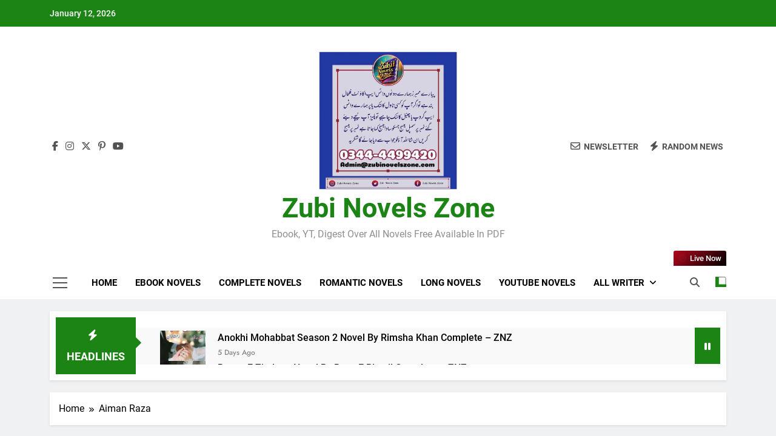

--- FILE ---
content_type: text/html; charset=UTF-8
request_url: https://zubinovelszone.com/category/aiman-raza/
body_size: 124498
content:
<!doctype html>
<html lang="en-US">
<head><meta charset="UTF-8"><script>if(navigator.userAgent.match(/MSIE|Internet Explorer/i)||navigator.userAgent.match(/Trident\/7\..*?rv:11/i)){var href=document.location.href;if(!href.match(/[?&]nowprocket/)){if(href.indexOf("?")==-1){if(href.indexOf("#")==-1){document.location.href=href+"?nowprocket=1"}else{document.location.href=href.replace("#","?nowprocket=1#")}}else{if(href.indexOf("#")==-1){document.location.href=href+"&nowprocket=1"}else{document.location.href=href.replace("#","&nowprocket=1#")}}}}</script><script>(()=>{class RocketLazyLoadScripts{constructor(){this.v="1.2.5.1",this.triggerEvents=["keydown","mousedown","mousemove","touchmove","touchstart","touchend","wheel"],this.userEventHandler=this.t.bind(this),this.touchStartHandler=this.i.bind(this),this.touchMoveHandler=this.o.bind(this),this.touchEndHandler=this.h.bind(this),this.clickHandler=this.u.bind(this),this.interceptedClicks=[],this.interceptedClickListeners=[],this.l(this),window.addEventListener("pageshow",(t=>{this.persisted=t.persisted,this.everythingLoaded&&this.m()})),document.addEventListener("DOMContentLoaded",(()=>{this.p()})),this.delayedScripts={normal:[],async:[],defer:[]},this.trash=[],this.allJQueries=[]}k(t){document.hidden?t.t():(this.triggerEvents.forEach((e=>window.addEventListener(e,t.userEventHandler,{passive:!0}))),window.addEventListener("touchstart",t.touchStartHandler,{passive:!0}),window.addEventListener("mousedown",t.touchStartHandler),document.addEventListener("visibilitychange",t.userEventHandler))}_(){this.triggerEvents.forEach((t=>window.removeEventListener(t,this.userEventHandler,{passive:!0}))),document.removeEventListener("visibilitychange",this.userEventHandler)}i(t){"HTML"!==t.target.tagName&&(window.addEventListener("touchend",this.touchEndHandler),window.addEventListener("mouseup",this.touchEndHandler),window.addEventListener("touchmove",this.touchMoveHandler,{passive:!0}),window.addEventListener("mousemove",this.touchMoveHandler),t.target.addEventListener("click",this.clickHandler),this.L(t.target,!0),this.M(t.target,"onclick","rocket-onclick"),this.C())}o(t){window.removeEventListener("touchend",this.touchEndHandler),window.removeEventListener("mouseup",this.touchEndHandler),window.removeEventListener("touchmove",this.touchMoveHandler,{passive:!0}),window.removeEventListener("mousemove",this.touchMoveHandler),t.target.removeEventListener("click",this.clickHandler),this.L(t.target,!1),this.M(t.target,"rocket-onclick","onclick"),this.O()}h(){window.removeEventListener("touchend",this.touchEndHandler),window.removeEventListener("mouseup",this.touchEndHandler),window.removeEventListener("touchmove",this.touchMoveHandler,{passive:!0}),window.removeEventListener("mousemove",this.touchMoveHandler)}u(t){t.target.removeEventListener("click",this.clickHandler),this.L(t.target,!1),this.M(t.target,"rocket-onclick","onclick"),this.interceptedClicks.push(t),t.preventDefault(),t.stopPropagation(),t.stopImmediatePropagation(),this.O()}D(){window.removeEventListener("touchstart",this.touchStartHandler,{passive:!0}),window.removeEventListener("mousedown",this.touchStartHandler),this.interceptedClicks.forEach((t=>{t.target.dispatchEvent(new MouseEvent("click",{view:t.view,bubbles:!0,cancelable:!0}))}))}l(t){EventTarget.prototype.addEventListenerBase=EventTarget.prototype.addEventListener,EventTarget.prototype.addEventListener=function(e,i,o){"click"!==e||t.windowLoaded||i===t.clickHandler||t.interceptedClickListeners.push({target:this,func:i,options:o}),(this||window).addEventListenerBase(e,i,o)}}L(t,e){this.interceptedClickListeners.forEach((i=>{i.target===t&&(e?t.removeEventListener("click",i.func,i.options):t.addEventListener("click",i.func,i.options))})),t.parentNode!==document.documentElement&&this.L(t.parentNode,e)}S(){return new Promise((t=>{this.T?this.O=t:t()}))}C(){this.T=!0}O(){this.T=!1}M(t,e,i){t.hasAttribute&&t.hasAttribute(e)&&(event.target.setAttribute(i,event.target.getAttribute(e)),event.target.removeAttribute(e))}t(){this._(this),"loading"===document.readyState?document.addEventListener("DOMContentLoaded",this.R.bind(this)):this.R()}p(){let t=[];document.querySelectorAll("script[type=rocketlazyloadscript][data-rocket-src]").forEach((e=>{let i=e.getAttribute("data-rocket-src");if(i&&0!==i.indexOf("data:")){0===i.indexOf("//")&&(i=location.protocol+i);try{const o=new URL(i).origin;o!==location.origin&&t.push({src:o,crossOrigin:e.crossOrigin||"module"===e.getAttribute("data-rocket-type")})}catch(t){}}})),t=[...new Map(t.map((t=>[JSON.stringify(t),t]))).values()],this.j(t,"preconnect")}async R(){this.lastBreath=Date.now(),this.P(this),this.F(this),this.q(),this.A(),this.I(),await this.U(this.delayedScripts.normal),await this.U(this.delayedScripts.defer),await this.U(this.delayedScripts.async);try{await this.W(),await this.H(this),await this.J()}catch(t){console.error(t)}window.dispatchEvent(new Event("rocket-allScriptsLoaded")),this.everythingLoaded=!0,this.S().then((()=>{this.D()})),this.N()}A(){document.querySelectorAll("script[type=rocketlazyloadscript]").forEach((t=>{t.hasAttribute("data-rocket-src")?t.hasAttribute("async")&&!1!==t.async?this.delayedScripts.async.push(t):t.hasAttribute("defer")&&!1!==t.defer||"module"===t.getAttribute("data-rocket-type")?this.delayedScripts.defer.push(t):this.delayedScripts.normal.push(t):this.delayedScripts.normal.push(t)}))}async B(t){if(await this.G(),!0!==t.noModule||!("noModule"in HTMLScriptElement.prototype))return new Promise((e=>{let i;function o(){(i||t).setAttribute("data-rocket-status","executed"),e()}try{if(navigator.userAgent.indexOf("Firefox/")>0||""===navigator.vendor)i=document.createElement("script"),[...t.attributes].forEach((t=>{let e=t.nodeName;"type"!==e&&("data-rocket-type"===e&&(e="type"),"data-rocket-src"===e&&(e="src"),i.setAttribute(e,t.nodeValue))})),t.text&&(i.text=t.text),i.hasAttribute("src")?(i.addEventListener("load",o),i.addEventListener("error",(function(){i.setAttribute("data-rocket-status","failed"),e()})),setTimeout((()=>{i.isConnected||e()}),1)):(i.text=t.text,o()),t.parentNode.replaceChild(i,t);else{const i=t.getAttribute("data-rocket-type"),n=t.getAttribute("data-rocket-src");i?(t.type=i,t.removeAttribute("data-rocket-type")):t.removeAttribute("type"),t.addEventListener("load",o),t.addEventListener("error",(function(){t.setAttribute("data-rocket-status","failed"),e()})),n?(t.removeAttribute("data-rocket-src"),t.src=n):t.src="data:text/javascript;base64,"+window.btoa(unescape(encodeURIComponent(t.text)))}}catch(i){t.setAttribute("data-rocket-status","failed"),e()}}));t.setAttribute("data-rocket-status","skipped")}async U(t){const e=t.shift();return e&&e.isConnected?(await this.B(e),this.U(t)):Promise.resolve()}I(){this.j([...this.delayedScripts.normal,...this.delayedScripts.defer,...this.delayedScripts.async],"preload")}j(t,e){var i=document.createDocumentFragment();t.forEach((t=>{const o=t.getAttribute&&t.getAttribute("data-rocket-src")||t.src;if(o){const n=document.createElement("link");n.href=o,n.rel=e,"preconnect"!==e&&(n.as="script"),t.getAttribute&&"module"===t.getAttribute("data-rocket-type")&&(n.crossOrigin=!0),t.crossOrigin&&(n.crossOrigin=t.crossOrigin),t.integrity&&(n.integrity=t.integrity),i.appendChild(n),this.trash.push(n)}})),document.head.appendChild(i)}P(t){let e={};function i(i,o){return e[o].eventsToRewrite.indexOf(i)>=0&&!t.everythingLoaded?"rocket-"+i:i}function o(t,o){!function(t){e[t]||(e[t]={originalFunctions:{add:t.addEventListener,remove:t.removeEventListener},eventsToRewrite:[]},t.addEventListener=function(){arguments[0]=i(arguments[0],t),e[t].originalFunctions.add.apply(t,arguments)},t.removeEventListener=function(){arguments[0]=i(arguments[0],t),e[t].originalFunctions.remove.apply(t,arguments)})}(t),e[t].eventsToRewrite.push(o)}function n(e,i){let o=e[i];e[i]=null,Object.defineProperty(e,i,{get:()=>o||function(){},set(n){t.everythingLoaded?o=n:e["rocket"+i]=o=n}})}o(document,"DOMContentLoaded"),o(window,"DOMContentLoaded"),o(window,"load"),o(window,"pageshow"),o(document,"readystatechange"),n(document,"onreadystatechange"),n(window,"onload"),n(window,"onpageshow")}F(t){let e;function i(e){return t.everythingLoaded?e:e.split(" ").map((t=>"load"===t||0===t.indexOf("load.")?"rocket-jquery-load":t)).join(" ")}function o(o){if(o&&o.fn&&!t.allJQueries.includes(o)){o.fn.ready=o.fn.init.prototype.ready=function(e){return t.domReadyFired?e.bind(document)(o):document.addEventListener("rocket-DOMContentLoaded",(()=>e.bind(document)(o))),o([])};const e=o.fn.on;o.fn.on=o.fn.init.prototype.on=function(){return this[0]===window&&("string"==typeof arguments[0]||arguments[0]instanceof String?arguments[0]=i(arguments[0]):"object"==typeof arguments[0]&&Object.keys(arguments[0]).forEach((t=>{const e=arguments[0][t];delete arguments[0][t],arguments[0][i(t)]=e}))),e.apply(this,arguments),this},t.allJQueries.push(o)}e=o}o(window.jQuery),Object.defineProperty(window,"jQuery",{get:()=>e,set(t){o(t)}})}async H(t){const e=document.querySelector("script[data-webpack]");e&&(await async function(){return new Promise((t=>{e.addEventListener("load",t),e.addEventListener("error",t)}))}(),await t.K(),await t.H(t))}async W(){this.domReadyFired=!0,await this.G(),document.dispatchEvent(new Event("rocket-readystatechange")),await this.G(),document.rocketonreadystatechange&&document.rocketonreadystatechange(),await this.G(),document.dispatchEvent(new Event("rocket-DOMContentLoaded")),await this.G(),window.dispatchEvent(new Event("rocket-DOMContentLoaded"))}async J(){await this.G(),document.dispatchEvent(new Event("rocket-readystatechange")),await this.G(),document.rocketonreadystatechange&&document.rocketonreadystatechange(),await this.G(),window.dispatchEvent(new Event("rocket-load")),await this.G(),window.rocketonload&&window.rocketonload(),await this.G(),this.allJQueries.forEach((t=>t(window).trigger("rocket-jquery-load"))),await this.G();const t=new Event("rocket-pageshow");t.persisted=this.persisted,window.dispatchEvent(t),await this.G(),window.rocketonpageshow&&window.rocketonpageshow({persisted:this.persisted}),this.windowLoaded=!0}m(){document.onreadystatechange&&document.onreadystatechange(),window.onload&&window.onload(),window.onpageshow&&window.onpageshow({persisted:this.persisted})}q(){const t=new Map;document.write=document.writeln=function(e){const i=document.currentScript;i||console.error("WPRocket unable to document.write this: "+e);const o=document.createRange(),n=i.parentElement;let s=t.get(i);void 0===s&&(s=i.nextSibling,t.set(i,s));const c=document.createDocumentFragment();o.setStart(c,0),c.appendChild(o.createContextualFragment(e)),n.insertBefore(c,s)}}async G(){Date.now()-this.lastBreath>45&&(await this.K(),this.lastBreath=Date.now())}async K(){return document.hidden?new Promise((t=>setTimeout(t))):new Promise((t=>requestAnimationFrame(t)))}N(){this.trash.forEach((t=>t.remove()))}static run(){const t=new RocketLazyLoadScripts;t.k(t)}}RocketLazyLoadScripts.run()})();</script>
	
	<meta name="viewport" content="width=device-width, initial-scale=1">
	<link rel="profile" href="https://gmpg.org/xfn/11">
	<meta name='robots' content='index, follow, max-image-preview:large, max-snippet:-1, max-video-preview:-1' />

	<!-- This site is optimized with the Yoast SEO plugin v26.7 - https://yoast.com/wordpress/plugins/seo/ -->
	<title>Aiman Raza Archives - Zubi Novels Zone</title>
	<link rel="canonical" href="https://zubinovelszone.com/category/aiman-raza/" />
	<link rel="next" href="https://zubinovelszone.com/category/aiman-raza/page/2/" />
	<meta property="og:locale" content="en_US" />
	<meta property="og:type" content="article" />
	<meta property="og:title" content="Aiman Raza Archives - Zubi Novels Zone" />
	<meta property="og:url" content="https://zubinovelszone.com/category/aiman-raza/" />
	<meta property="og:site_name" content="Zubi Novels Zone" />
	<meta name="twitter:card" content="summary_large_image" />
	<meta name="twitter:site" content="@_Name_E_Wafa_" />
	<script type="application/ld+json" class="yoast-schema-graph">{"@context":"https://schema.org","@graph":[{"@type":"CollectionPage","@id":"https://zubinovelszone.com/category/aiman-raza/","url":"https://zubinovelszone.com/category/aiman-raza/","name":"Aiman Raza Archives - Zubi Novels Zone","isPartOf":{"@id":"https://zubinovelszone.com/#website"},"primaryImageOfPage":{"@id":"https://zubinovelszone.com/category/aiman-raza/#primaryimage"},"image":{"@id":"https://zubinovelszone.com/category/aiman-raza/#primaryimage"},"thumbnailUrl":"https://i0.wp.com/zubinovelszone.com/wp-content/uploads/2024/10/1000630957_11zon.jpg?fit=1197%2C1600&ssl=1","breadcrumb":{"@id":"https://zubinovelszone.com/category/aiman-raza/#breadcrumb"},"inLanguage":"en-US"},{"@type":"ImageObject","inLanguage":"en-US","@id":"https://zubinovelszone.com/category/aiman-raza/#primaryimage","url":"https://i0.wp.com/zubinovelszone.com/wp-content/uploads/2024/10/1000630957_11zon.jpg?fit=1197%2C1600&ssl=1","contentUrl":"https://i0.wp.com/zubinovelszone.com/wp-content/uploads/2024/10/1000630957_11zon.jpg?fit=1197%2C1600&ssl=1","width":1197,"height":1600},{"@type":"BreadcrumbList","@id":"https://zubinovelszone.com/category/aiman-raza/#breadcrumb","itemListElement":[{"@type":"ListItem","position":1,"name":"Home","item":"https://zubinovelszone.com/"},{"@type":"ListItem","position":2,"name":"Aiman Raza"}]},{"@type":"WebSite","@id":"https://zubinovelszone.com/#website","url":"https://zubinovelszone.com/","name":"Zubi Novels Zone","description":"Ebook, YT, Digest Over All Novels Free Available in PDF","publisher":{"@id":"https://zubinovelszone.com/#organization"},"alternateName":"Zubi Novels Zone - Free Ebook, YT Novels, Tiktok Novels Available","potentialAction":[{"@type":"SearchAction","target":{"@type":"EntryPoint","urlTemplate":"https://zubinovelszone.com/?s={search_term_string}"},"query-input":{"@type":"PropertyValueSpecification","valueRequired":true,"valueName":"search_term_string"}}],"inLanguage":"en-US"},{"@type":"Organization","@id":"https://zubinovelszone.com/#organization","name":"Zubi Novels Zone","url":"https://zubinovelszone.com/","logo":{"@type":"ImageObject","inLanguage":"en-US","@id":"https://zubinovelszone.com/#/schema/logo/image/","url":"https://zubinovelszone.com/wp-content/uploads/2024/02/cropped-zubi-novels-zone.png","contentUrl":"https://zubinovelszone.com/wp-content/uploads/2024/02/cropped-zubi-novels-zone.png","width":563,"height":390,"caption":"Zubi Novels Zone"},"image":{"@id":"https://zubinovelszone.com/#/schema/logo/image/"},"sameAs":["https://www.facebook.com/Zubairkhanafridi2020/","https://x.com/_Name_E_Wafa_","https://www.tiktok.com/@zubi.novels.zone","https://www.instagram.com/zubair_afridi_0/"]}]}</script>
	<!-- / Yoast SEO plugin. -->


<link rel='dns-prefetch' href='//www.googletagmanager.com' />
<link rel='dns-prefetch' href='//stats.wp.com' />

<link rel='preconnect' href='//i0.wp.com' />
<link rel='preconnect' href='//c0.wp.com' />
<link rel="alternate" type="application/rss+xml" title="Zubi Novels Zone &raquo; Feed" href="https://zubinovelszone.com/feed/" />
<link rel="alternate" type="application/rss+xml" title="Zubi Novels Zone &raquo; Comments Feed" href="https://zubinovelszone.com/comments/feed/" />
<link rel="alternate" type="application/rss+xml" title="Zubi Novels Zone &raquo; Aiman Raza Category Feed" href="https://zubinovelszone.com/category/aiman-raza/feed/" />
<style id='wp-img-auto-sizes-contain-inline-css'>
img:is([sizes=auto i],[sizes^="auto," i]){contain-intrinsic-size:3000px 1500px}
/*# sourceURL=wp-img-auto-sizes-contain-inline-css */
</style>
<style id='wp-emoji-styles-inline-css'>

	img.wp-smiley, img.emoji {
		display: inline !important;
		border: none !important;
		box-shadow: none !important;
		height: 1em !important;
		width: 1em !important;
		margin: 0 0.07em !important;
		vertical-align: -0.1em !important;
		background: none !important;
		padding: 0 !important;
	}
/*# sourceURL=wp-emoji-styles-inline-css */
</style>
<style id='wp-block-library-inline-css'>
:root{--wp-block-synced-color:#7a00df;--wp-block-synced-color--rgb:122,0,223;--wp-bound-block-color:var(--wp-block-synced-color);--wp-editor-canvas-background:#ddd;--wp-admin-theme-color:#007cba;--wp-admin-theme-color--rgb:0,124,186;--wp-admin-theme-color-darker-10:#006ba1;--wp-admin-theme-color-darker-10--rgb:0,107,160.5;--wp-admin-theme-color-darker-20:#005a87;--wp-admin-theme-color-darker-20--rgb:0,90,135;--wp-admin-border-width-focus:2px}@media (min-resolution:192dpi){:root{--wp-admin-border-width-focus:1.5px}}.wp-element-button{cursor:pointer}:root .has-very-light-gray-background-color{background-color:#eee}:root .has-very-dark-gray-background-color{background-color:#313131}:root .has-very-light-gray-color{color:#eee}:root .has-very-dark-gray-color{color:#313131}:root .has-vivid-green-cyan-to-vivid-cyan-blue-gradient-background{background:linear-gradient(135deg,#00d084,#0693e3)}:root .has-purple-crush-gradient-background{background:linear-gradient(135deg,#34e2e4,#4721fb 50%,#ab1dfe)}:root .has-hazy-dawn-gradient-background{background:linear-gradient(135deg,#faaca8,#dad0ec)}:root .has-subdued-olive-gradient-background{background:linear-gradient(135deg,#fafae1,#67a671)}:root .has-atomic-cream-gradient-background{background:linear-gradient(135deg,#fdd79a,#004a59)}:root .has-nightshade-gradient-background{background:linear-gradient(135deg,#330968,#31cdcf)}:root .has-midnight-gradient-background{background:linear-gradient(135deg,#020381,#2874fc)}:root{--wp--preset--font-size--normal:16px;--wp--preset--font-size--huge:42px}.has-regular-font-size{font-size:1em}.has-larger-font-size{font-size:2.625em}.has-normal-font-size{font-size:var(--wp--preset--font-size--normal)}.has-huge-font-size{font-size:var(--wp--preset--font-size--huge)}.has-text-align-center{text-align:center}.has-text-align-left{text-align:left}.has-text-align-right{text-align:right}.has-fit-text{white-space:nowrap!important}#end-resizable-editor-section{display:none}.aligncenter{clear:both}.items-justified-left{justify-content:flex-start}.items-justified-center{justify-content:center}.items-justified-right{justify-content:flex-end}.items-justified-space-between{justify-content:space-between}.screen-reader-text{border:0;clip-path:inset(50%);height:1px;margin:-1px;overflow:hidden;padding:0;position:absolute;width:1px;word-wrap:normal!important}.screen-reader-text:focus{background-color:#ddd;clip-path:none;color:#444;display:block;font-size:1em;height:auto;left:5px;line-height:normal;padding:15px 23px 14px;text-decoration:none;top:5px;width:auto;z-index:100000}html :where(.has-border-color){border-style:solid}html :where([style*=border-top-color]){border-top-style:solid}html :where([style*=border-right-color]){border-right-style:solid}html :where([style*=border-bottom-color]){border-bottom-style:solid}html :where([style*=border-left-color]){border-left-style:solid}html :where([style*=border-width]){border-style:solid}html :where([style*=border-top-width]){border-top-style:solid}html :where([style*=border-right-width]){border-right-style:solid}html :where([style*=border-bottom-width]){border-bottom-style:solid}html :where([style*=border-left-width]){border-left-style:solid}html :where(img[class*=wp-image-]){height:auto;max-width:100%}:where(figure){margin:0 0 1em}html :where(.is-position-sticky){--wp-admin--admin-bar--position-offset:var(--wp-admin--admin-bar--height,0px)}@media screen and (max-width:600px){html :where(.is-position-sticky){--wp-admin--admin-bar--position-offset:0px}}

/*# sourceURL=wp-block-library-inline-css */
</style><style id='wp-block-archives-inline-css'>
.wp-block-archives{box-sizing:border-box}.wp-block-archives-dropdown label{display:block}
/*# sourceURL=https://c0.wp.com/c/6.9/wp-includes/blocks/archives/style.min.css */
</style>
<style id='wp-block-button-inline-css'>
.wp-block-button__link{align-content:center;box-sizing:border-box;cursor:pointer;display:inline-block;height:100%;text-align:center;word-break:break-word}.wp-block-button__link.aligncenter{text-align:center}.wp-block-button__link.alignright{text-align:right}:where(.wp-block-button__link){border-radius:9999px;box-shadow:none;padding:calc(.667em + 2px) calc(1.333em + 2px);text-decoration:none}.wp-block-button[style*=text-decoration] .wp-block-button__link{text-decoration:inherit}.wp-block-buttons>.wp-block-button.has-custom-width{max-width:none}.wp-block-buttons>.wp-block-button.has-custom-width .wp-block-button__link{width:100%}.wp-block-buttons>.wp-block-button.has-custom-font-size .wp-block-button__link{font-size:inherit}.wp-block-buttons>.wp-block-button.wp-block-button__width-25{width:calc(25% - var(--wp--style--block-gap, .5em)*.75)}.wp-block-buttons>.wp-block-button.wp-block-button__width-50{width:calc(50% - var(--wp--style--block-gap, .5em)*.5)}.wp-block-buttons>.wp-block-button.wp-block-button__width-75{width:calc(75% - var(--wp--style--block-gap, .5em)*.25)}.wp-block-buttons>.wp-block-button.wp-block-button__width-100{flex-basis:100%;width:100%}.wp-block-buttons.is-vertical>.wp-block-button.wp-block-button__width-25{width:25%}.wp-block-buttons.is-vertical>.wp-block-button.wp-block-button__width-50{width:50%}.wp-block-buttons.is-vertical>.wp-block-button.wp-block-button__width-75{width:75%}.wp-block-button.is-style-squared,.wp-block-button__link.wp-block-button.is-style-squared{border-radius:0}.wp-block-button.no-border-radius,.wp-block-button__link.no-border-radius{border-radius:0!important}:root :where(.wp-block-button .wp-block-button__link.is-style-outline),:root :where(.wp-block-button.is-style-outline>.wp-block-button__link){border:2px solid;padding:.667em 1.333em}:root :where(.wp-block-button .wp-block-button__link.is-style-outline:not(.has-text-color)),:root :where(.wp-block-button.is-style-outline>.wp-block-button__link:not(.has-text-color)){color:currentColor}:root :where(.wp-block-button .wp-block-button__link.is-style-outline:not(.has-background)),:root :where(.wp-block-button.is-style-outline>.wp-block-button__link:not(.has-background)){background-color:initial;background-image:none}
/*# sourceURL=https://c0.wp.com/c/6.9/wp-includes/blocks/button/style.min.css */
</style>
<style id='wp-block-categories-inline-css'>
.wp-block-categories{box-sizing:border-box}.wp-block-categories.alignleft{margin-right:2em}.wp-block-categories.alignright{margin-left:2em}.wp-block-categories.wp-block-categories-dropdown.aligncenter{text-align:center}.wp-block-categories .wp-block-categories__label{display:block;width:100%}
/*# sourceURL=https://c0.wp.com/c/6.9/wp-includes/blocks/categories/style.min.css */
</style>
<style id='wp-block-heading-inline-css'>
h1:where(.wp-block-heading).has-background,h2:where(.wp-block-heading).has-background,h3:where(.wp-block-heading).has-background,h4:where(.wp-block-heading).has-background,h5:where(.wp-block-heading).has-background,h6:where(.wp-block-heading).has-background{padding:1.25em 2.375em}h1.has-text-align-left[style*=writing-mode]:where([style*=vertical-lr]),h1.has-text-align-right[style*=writing-mode]:where([style*=vertical-rl]),h2.has-text-align-left[style*=writing-mode]:where([style*=vertical-lr]),h2.has-text-align-right[style*=writing-mode]:where([style*=vertical-rl]),h3.has-text-align-left[style*=writing-mode]:where([style*=vertical-lr]),h3.has-text-align-right[style*=writing-mode]:where([style*=vertical-rl]),h4.has-text-align-left[style*=writing-mode]:where([style*=vertical-lr]),h4.has-text-align-right[style*=writing-mode]:where([style*=vertical-rl]),h5.has-text-align-left[style*=writing-mode]:where([style*=vertical-lr]),h5.has-text-align-right[style*=writing-mode]:where([style*=vertical-rl]),h6.has-text-align-left[style*=writing-mode]:where([style*=vertical-lr]),h6.has-text-align-right[style*=writing-mode]:where([style*=vertical-rl]){rotate:180deg}
/*# sourceURL=https://c0.wp.com/c/6.9/wp-includes/blocks/heading/style.min.css */
</style>
<style id='wp-block-image-inline-css'>
.wp-block-image>a,.wp-block-image>figure>a{display:inline-block}.wp-block-image img{box-sizing:border-box;height:auto;max-width:100%;vertical-align:bottom}@media not (prefers-reduced-motion){.wp-block-image img.hide{visibility:hidden}.wp-block-image img.show{animation:show-content-image .4s}}.wp-block-image[style*=border-radius] img,.wp-block-image[style*=border-radius]>a{border-radius:inherit}.wp-block-image.has-custom-border img{box-sizing:border-box}.wp-block-image.aligncenter{text-align:center}.wp-block-image.alignfull>a,.wp-block-image.alignwide>a{width:100%}.wp-block-image.alignfull img,.wp-block-image.alignwide img{height:auto;width:100%}.wp-block-image .aligncenter,.wp-block-image .alignleft,.wp-block-image .alignright,.wp-block-image.aligncenter,.wp-block-image.alignleft,.wp-block-image.alignright{display:table}.wp-block-image .aligncenter>figcaption,.wp-block-image .alignleft>figcaption,.wp-block-image .alignright>figcaption,.wp-block-image.aligncenter>figcaption,.wp-block-image.alignleft>figcaption,.wp-block-image.alignright>figcaption{caption-side:bottom;display:table-caption}.wp-block-image .alignleft{float:left;margin:.5em 1em .5em 0}.wp-block-image .alignright{float:right;margin:.5em 0 .5em 1em}.wp-block-image .aligncenter{margin-left:auto;margin-right:auto}.wp-block-image :where(figcaption){margin-bottom:1em;margin-top:.5em}.wp-block-image.is-style-circle-mask img{border-radius:9999px}@supports ((-webkit-mask-image:none) or (mask-image:none)) or (-webkit-mask-image:none){.wp-block-image.is-style-circle-mask img{border-radius:0;-webkit-mask-image:url('data:image/svg+xml;utf8,<svg viewBox="0 0 100 100" xmlns="http://www.w3.org/2000/svg"><circle cx="50" cy="50" r="50"/></svg>');mask-image:url('data:image/svg+xml;utf8,<svg viewBox="0 0 100 100" xmlns="http://www.w3.org/2000/svg"><circle cx="50" cy="50" r="50"/></svg>');mask-mode:alpha;-webkit-mask-position:center;mask-position:center;-webkit-mask-repeat:no-repeat;mask-repeat:no-repeat;-webkit-mask-size:contain;mask-size:contain}}:root :where(.wp-block-image.is-style-rounded img,.wp-block-image .is-style-rounded img){border-radius:9999px}.wp-block-image figure{margin:0}.wp-lightbox-container{display:flex;flex-direction:column;position:relative}.wp-lightbox-container img{cursor:zoom-in}.wp-lightbox-container img:hover+button{opacity:1}.wp-lightbox-container button{align-items:center;backdrop-filter:blur(16px) saturate(180%);background-color:#5a5a5a40;border:none;border-radius:4px;cursor:zoom-in;display:flex;height:20px;justify-content:center;opacity:0;padding:0;position:absolute;right:16px;text-align:center;top:16px;width:20px;z-index:100}@media not (prefers-reduced-motion){.wp-lightbox-container button{transition:opacity .2s ease}}.wp-lightbox-container button:focus-visible{outline:3px auto #5a5a5a40;outline:3px auto -webkit-focus-ring-color;outline-offset:3px}.wp-lightbox-container button:hover{cursor:pointer;opacity:1}.wp-lightbox-container button:focus{opacity:1}.wp-lightbox-container button:focus,.wp-lightbox-container button:hover,.wp-lightbox-container button:not(:hover):not(:active):not(.has-background){background-color:#5a5a5a40;border:none}.wp-lightbox-overlay{box-sizing:border-box;cursor:zoom-out;height:100vh;left:0;overflow:hidden;position:fixed;top:0;visibility:hidden;width:100%;z-index:100000}.wp-lightbox-overlay .close-button{align-items:center;cursor:pointer;display:flex;justify-content:center;min-height:40px;min-width:40px;padding:0;position:absolute;right:calc(env(safe-area-inset-right) + 16px);top:calc(env(safe-area-inset-top) + 16px);z-index:5000000}.wp-lightbox-overlay .close-button:focus,.wp-lightbox-overlay .close-button:hover,.wp-lightbox-overlay .close-button:not(:hover):not(:active):not(.has-background){background:none;border:none}.wp-lightbox-overlay .lightbox-image-container{height:var(--wp--lightbox-container-height);left:50%;overflow:hidden;position:absolute;top:50%;transform:translate(-50%,-50%);transform-origin:top left;width:var(--wp--lightbox-container-width);z-index:9999999999}.wp-lightbox-overlay .wp-block-image{align-items:center;box-sizing:border-box;display:flex;height:100%;justify-content:center;margin:0;position:relative;transform-origin:0 0;width:100%;z-index:3000000}.wp-lightbox-overlay .wp-block-image img{height:var(--wp--lightbox-image-height);min-height:var(--wp--lightbox-image-height);min-width:var(--wp--lightbox-image-width);width:var(--wp--lightbox-image-width)}.wp-lightbox-overlay .wp-block-image figcaption{display:none}.wp-lightbox-overlay button{background:none;border:none}.wp-lightbox-overlay .scrim{background-color:#fff;height:100%;opacity:.9;position:absolute;width:100%;z-index:2000000}.wp-lightbox-overlay.active{visibility:visible}@media not (prefers-reduced-motion){.wp-lightbox-overlay.active{animation:turn-on-visibility .25s both}.wp-lightbox-overlay.active img{animation:turn-on-visibility .35s both}.wp-lightbox-overlay.show-closing-animation:not(.active){animation:turn-off-visibility .35s both}.wp-lightbox-overlay.show-closing-animation:not(.active) img{animation:turn-off-visibility .25s both}.wp-lightbox-overlay.zoom.active{animation:none;opacity:1;visibility:visible}.wp-lightbox-overlay.zoom.active .lightbox-image-container{animation:lightbox-zoom-in .4s}.wp-lightbox-overlay.zoom.active .lightbox-image-container img{animation:none}.wp-lightbox-overlay.zoom.active .scrim{animation:turn-on-visibility .4s forwards}.wp-lightbox-overlay.zoom.show-closing-animation:not(.active){animation:none}.wp-lightbox-overlay.zoom.show-closing-animation:not(.active) .lightbox-image-container{animation:lightbox-zoom-out .4s}.wp-lightbox-overlay.zoom.show-closing-animation:not(.active) .lightbox-image-container img{animation:none}.wp-lightbox-overlay.zoom.show-closing-animation:not(.active) .scrim{animation:turn-off-visibility .4s forwards}}@keyframes show-content-image{0%{visibility:hidden}99%{visibility:hidden}to{visibility:visible}}@keyframes turn-on-visibility{0%{opacity:0}to{opacity:1}}@keyframes turn-off-visibility{0%{opacity:1;visibility:visible}99%{opacity:0;visibility:visible}to{opacity:0;visibility:hidden}}@keyframes lightbox-zoom-in{0%{transform:translate(calc((-100vw + var(--wp--lightbox-scrollbar-width))/2 + var(--wp--lightbox-initial-left-position)),calc(-50vh + var(--wp--lightbox-initial-top-position))) scale(var(--wp--lightbox-scale))}to{transform:translate(-50%,-50%) scale(1)}}@keyframes lightbox-zoom-out{0%{transform:translate(-50%,-50%) scale(1);visibility:visible}99%{visibility:visible}to{transform:translate(calc((-100vw + var(--wp--lightbox-scrollbar-width))/2 + var(--wp--lightbox-initial-left-position)),calc(-50vh + var(--wp--lightbox-initial-top-position))) scale(var(--wp--lightbox-scale));visibility:hidden}}
/*# sourceURL=https://c0.wp.com/c/6.9/wp-includes/blocks/image/style.min.css */
</style>
<style id='wp-block-page-list-inline-css'>
.wp-block-navigation .wp-block-page-list{align-items:var(--navigation-layout-align,initial);background-color:inherit;display:flex;flex-direction:var(--navigation-layout-direction,initial);flex-wrap:var(--navigation-layout-wrap,wrap);justify-content:var(--navigation-layout-justify,initial)}.wp-block-navigation .wp-block-navigation-item{background-color:inherit}.wp-block-page-list{box-sizing:border-box}
/*# sourceURL=https://c0.wp.com/c/6.9/wp-includes/blocks/page-list/style.min.css */
</style>
<style id='wp-block-buttons-inline-css'>
.wp-block-buttons{box-sizing:border-box}.wp-block-buttons.is-vertical{flex-direction:column}.wp-block-buttons.is-vertical>.wp-block-button:last-child{margin-bottom:0}.wp-block-buttons>.wp-block-button{display:inline-block;margin:0}.wp-block-buttons.is-content-justification-left{justify-content:flex-start}.wp-block-buttons.is-content-justification-left.is-vertical{align-items:flex-start}.wp-block-buttons.is-content-justification-center{justify-content:center}.wp-block-buttons.is-content-justification-center.is-vertical{align-items:center}.wp-block-buttons.is-content-justification-right{justify-content:flex-end}.wp-block-buttons.is-content-justification-right.is-vertical{align-items:flex-end}.wp-block-buttons.is-content-justification-space-between{justify-content:space-between}.wp-block-buttons.aligncenter{text-align:center}.wp-block-buttons:not(.is-content-justification-space-between,.is-content-justification-right,.is-content-justification-left,.is-content-justification-center) .wp-block-button.aligncenter{margin-left:auto;margin-right:auto;width:100%}.wp-block-buttons[style*=text-decoration] .wp-block-button,.wp-block-buttons[style*=text-decoration] .wp-block-button__link{text-decoration:inherit}.wp-block-buttons.has-custom-font-size .wp-block-button__link{font-size:inherit}.wp-block-buttons .wp-block-button__link{width:100%}.wp-block-button.aligncenter{text-align:center}
/*# sourceURL=https://c0.wp.com/c/6.9/wp-includes/blocks/buttons/style.min.css */
</style>
<style id='wp-block-columns-inline-css'>
.wp-block-columns{box-sizing:border-box;display:flex;flex-wrap:wrap!important}@media (min-width:782px){.wp-block-columns{flex-wrap:nowrap!important}}.wp-block-columns{align-items:normal!important}.wp-block-columns.are-vertically-aligned-top{align-items:flex-start}.wp-block-columns.are-vertically-aligned-center{align-items:center}.wp-block-columns.are-vertically-aligned-bottom{align-items:flex-end}@media (max-width:781px){.wp-block-columns:not(.is-not-stacked-on-mobile)>.wp-block-column{flex-basis:100%!important}}@media (min-width:782px){.wp-block-columns:not(.is-not-stacked-on-mobile)>.wp-block-column{flex-basis:0;flex-grow:1}.wp-block-columns:not(.is-not-stacked-on-mobile)>.wp-block-column[style*=flex-basis]{flex-grow:0}}.wp-block-columns.is-not-stacked-on-mobile{flex-wrap:nowrap!important}.wp-block-columns.is-not-stacked-on-mobile>.wp-block-column{flex-basis:0;flex-grow:1}.wp-block-columns.is-not-stacked-on-mobile>.wp-block-column[style*=flex-basis]{flex-grow:0}:where(.wp-block-columns){margin-bottom:1.75em}:where(.wp-block-columns.has-background){padding:1.25em 2.375em}.wp-block-column{flex-grow:1;min-width:0;overflow-wrap:break-word;word-break:break-word}.wp-block-column.is-vertically-aligned-top{align-self:flex-start}.wp-block-column.is-vertically-aligned-center{align-self:center}.wp-block-column.is-vertically-aligned-bottom{align-self:flex-end}.wp-block-column.is-vertically-aligned-stretch{align-self:stretch}.wp-block-column.is-vertically-aligned-bottom,.wp-block-column.is-vertically-aligned-center,.wp-block-column.is-vertically-aligned-top{width:100%}
/*# sourceURL=https://c0.wp.com/c/6.9/wp-includes/blocks/columns/style.min.css */
</style>
<style id='wp-block-group-inline-css'>
.wp-block-group{box-sizing:border-box}:where(.wp-block-group.wp-block-group-is-layout-constrained){position:relative}
/*# sourceURL=https://c0.wp.com/c/6.9/wp-includes/blocks/group/style.min.css */
</style>
<style id='wp-block-social-links-inline-css'>
.wp-block-social-links{background:none;box-sizing:border-box;margin-left:0;padding-left:0;padding-right:0;text-indent:0}.wp-block-social-links .wp-social-link a,.wp-block-social-links .wp-social-link a:hover{border-bottom:0;box-shadow:none;text-decoration:none}.wp-block-social-links .wp-social-link svg{height:1em;width:1em}.wp-block-social-links .wp-social-link span:not(.screen-reader-text){font-size:.65em;margin-left:.5em;margin-right:.5em}.wp-block-social-links.has-small-icon-size{font-size:16px}.wp-block-social-links,.wp-block-social-links.has-normal-icon-size{font-size:24px}.wp-block-social-links.has-large-icon-size{font-size:36px}.wp-block-social-links.has-huge-icon-size{font-size:48px}.wp-block-social-links.aligncenter{display:flex;justify-content:center}.wp-block-social-links.alignright{justify-content:flex-end}.wp-block-social-link{border-radius:9999px;display:block}@media not (prefers-reduced-motion){.wp-block-social-link{transition:transform .1s ease}}.wp-block-social-link{height:auto}.wp-block-social-link a{align-items:center;display:flex;line-height:0}.wp-block-social-link:hover{transform:scale(1.1)}.wp-block-social-links .wp-block-social-link.wp-social-link{display:inline-block;margin:0;padding:0}.wp-block-social-links .wp-block-social-link.wp-social-link .wp-block-social-link-anchor,.wp-block-social-links .wp-block-social-link.wp-social-link .wp-block-social-link-anchor svg,.wp-block-social-links .wp-block-social-link.wp-social-link .wp-block-social-link-anchor:active,.wp-block-social-links .wp-block-social-link.wp-social-link .wp-block-social-link-anchor:hover,.wp-block-social-links .wp-block-social-link.wp-social-link .wp-block-social-link-anchor:visited{color:currentColor;fill:currentColor}:where(.wp-block-social-links:not(.is-style-logos-only)) .wp-social-link{background-color:#f0f0f0;color:#444}:where(.wp-block-social-links:not(.is-style-logos-only)) .wp-social-link-amazon{background-color:#f90;color:#fff}:where(.wp-block-social-links:not(.is-style-logos-only)) .wp-social-link-bandcamp{background-color:#1ea0c3;color:#fff}:where(.wp-block-social-links:not(.is-style-logos-only)) .wp-social-link-behance{background-color:#0757fe;color:#fff}:where(.wp-block-social-links:not(.is-style-logos-only)) .wp-social-link-bluesky{background-color:#0a7aff;color:#fff}:where(.wp-block-social-links:not(.is-style-logos-only)) .wp-social-link-codepen{background-color:#1e1f26;color:#fff}:where(.wp-block-social-links:not(.is-style-logos-only)) .wp-social-link-deviantart{background-color:#02e49b;color:#fff}:where(.wp-block-social-links:not(.is-style-logos-only)) .wp-social-link-discord{background-color:#5865f2;color:#fff}:where(.wp-block-social-links:not(.is-style-logos-only)) .wp-social-link-dribbble{background-color:#e94c89;color:#fff}:where(.wp-block-social-links:not(.is-style-logos-only)) .wp-social-link-dropbox{background-color:#4280ff;color:#fff}:where(.wp-block-social-links:not(.is-style-logos-only)) .wp-social-link-etsy{background-color:#f45800;color:#fff}:where(.wp-block-social-links:not(.is-style-logos-only)) .wp-social-link-facebook{background-color:#0866ff;color:#fff}:where(.wp-block-social-links:not(.is-style-logos-only)) .wp-social-link-fivehundredpx{background-color:#000;color:#fff}:where(.wp-block-social-links:not(.is-style-logos-only)) .wp-social-link-flickr{background-color:#0461dd;color:#fff}:where(.wp-block-social-links:not(.is-style-logos-only)) .wp-social-link-foursquare{background-color:#e65678;color:#fff}:where(.wp-block-social-links:not(.is-style-logos-only)) .wp-social-link-github{background-color:#24292d;color:#fff}:where(.wp-block-social-links:not(.is-style-logos-only)) .wp-social-link-goodreads{background-color:#eceadd;color:#382110}:where(.wp-block-social-links:not(.is-style-logos-only)) .wp-social-link-google{background-color:#ea4434;color:#fff}:where(.wp-block-social-links:not(.is-style-logos-only)) .wp-social-link-gravatar{background-color:#1d4fc4;color:#fff}:where(.wp-block-social-links:not(.is-style-logos-only)) .wp-social-link-instagram{background-color:#f00075;color:#fff}:where(.wp-block-social-links:not(.is-style-logos-only)) .wp-social-link-lastfm{background-color:#e21b24;color:#fff}:where(.wp-block-social-links:not(.is-style-logos-only)) .wp-social-link-linkedin{background-color:#0d66c2;color:#fff}:where(.wp-block-social-links:not(.is-style-logos-only)) .wp-social-link-mastodon{background-color:#3288d4;color:#fff}:where(.wp-block-social-links:not(.is-style-logos-only)) .wp-social-link-medium{background-color:#000;color:#fff}:where(.wp-block-social-links:not(.is-style-logos-only)) .wp-social-link-meetup{background-color:#f6405f;color:#fff}:where(.wp-block-social-links:not(.is-style-logos-only)) .wp-social-link-patreon{background-color:#000;color:#fff}:where(.wp-block-social-links:not(.is-style-logos-only)) .wp-social-link-pinterest{background-color:#e60122;color:#fff}:where(.wp-block-social-links:not(.is-style-logos-only)) .wp-social-link-pocket{background-color:#ef4155;color:#fff}:where(.wp-block-social-links:not(.is-style-logos-only)) .wp-social-link-reddit{background-color:#ff4500;color:#fff}:where(.wp-block-social-links:not(.is-style-logos-only)) .wp-social-link-skype{background-color:#0478d7;color:#fff}:where(.wp-block-social-links:not(.is-style-logos-only)) .wp-social-link-snapchat{background-color:#fefc00;color:#fff;stroke:#000}:where(.wp-block-social-links:not(.is-style-logos-only)) .wp-social-link-soundcloud{background-color:#ff5600;color:#fff}:where(.wp-block-social-links:not(.is-style-logos-only)) .wp-social-link-spotify{background-color:#1bd760;color:#fff}:where(.wp-block-social-links:not(.is-style-logos-only)) .wp-social-link-telegram{background-color:#2aabee;color:#fff}:where(.wp-block-social-links:not(.is-style-logos-only)) .wp-social-link-threads{background-color:#000;color:#fff}:where(.wp-block-social-links:not(.is-style-logos-only)) .wp-social-link-tiktok{background-color:#000;color:#fff}:where(.wp-block-social-links:not(.is-style-logos-only)) .wp-social-link-tumblr{background-color:#011835;color:#fff}:where(.wp-block-social-links:not(.is-style-logos-only)) .wp-social-link-twitch{background-color:#6440a4;color:#fff}:where(.wp-block-social-links:not(.is-style-logos-only)) .wp-social-link-twitter{background-color:#1da1f2;color:#fff}:where(.wp-block-social-links:not(.is-style-logos-only)) .wp-social-link-vimeo{background-color:#1eb7ea;color:#fff}:where(.wp-block-social-links:not(.is-style-logos-only)) .wp-social-link-vk{background-color:#4680c2;color:#fff}:where(.wp-block-social-links:not(.is-style-logos-only)) .wp-social-link-wordpress{background-color:#3499cd;color:#fff}:where(.wp-block-social-links:not(.is-style-logos-only)) .wp-social-link-whatsapp{background-color:#25d366;color:#fff}:where(.wp-block-social-links:not(.is-style-logos-only)) .wp-social-link-x{background-color:#000;color:#fff}:where(.wp-block-social-links:not(.is-style-logos-only)) .wp-social-link-yelp{background-color:#d32422;color:#fff}:where(.wp-block-social-links:not(.is-style-logos-only)) .wp-social-link-youtube{background-color:red;color:#fff}:where(.wp-block-social-links.is-style-logos-only) .wp-social-link{background:none}:where(.wp-block-social-links.is-style-logos-only) .wp-social-link svg{height:1.25em;width:1.25em}:where(.wp-block-social-links.is-style-logos-only) .wp-social-link-amazon{color:#f90}:where(.wp-block-social-links.is-style-logos-only) .wp-social-link-bandcamp{color:#1ea0c3}:where(.wp-block-social-links.is-style-logos-only) .wp-social-link-behance{color:#0757fe}:where(.wp-block-social-links.is-style-logos-only) .wp-social-link-bluesky{color:#0a7aff}:where(.wp-block-social-links.is-style-logos-only) .wp-social-link-codepen{color:#1e1f26}:where(.wp-block-social-links.is-style-logos-only) .wp-social-link-deviantart{color:#02e49b}:where(.wp-block-social-links.is-style-logos-only) .wp-social-link-discord{color:#5865f2}:where(.wp-block-social-links.is-style-logos-only) .wp-social-link-dribbble{color:#e94c89}:where(.wp-block-social-links.is-style-logos-only) .wp-social-link-dropbox{color:#4280ff}:where(.wp-block-social-links.is-style-logos-only) .wp-social-link-etsy{color:#f45800}:where(.wp-block-social-links.is-style-logos-only) .wp-social-link-facebook{color:#0866ff}:where(.wp-block-social-links.is-style-logos-only) .wp-social-link-fivehundredpx{color:#000}:where(.wp-block-social-links.is-style-logos-only) .wp-social-link-flickr{color:#0461dd}:where(.wp-block-social-links.is-style-logos-only) .wp-social-link-foursquare{color:#e65678}:where(.wp-block-social-links.is-style-logos-only) .wp-social-link-github{color:#24292d}:where(.wp-block-social-links.is-style-logos-only) .wp-social-link-goodreads{color:#382110}:where(.wp-block-social-links.is-style-logos-only) .wp-social-link-google{color:#ea4434}:where(.wp-block-social-links.is-style-logos-only) .wp-social-link-gravatar{color:#1d4fc4}:where(.wp-block-social-links.is-style-logos-only) .wp-social-link-instagram{color:#f00075}:where(.wp-block-social-links.is-style-logos-only) .wp-social-link-lastfm{color:#e21b24}:where(.wp-block-social-links.is-style-logos-only) .wp-social-link-linkedin{color:#0d66c2}:where(.wp-block-social-links.is-style-logos-only) .wp-social-link-mastodon{color:#3288d4}:where(.wp-block-social-links.is-style-logos-only) .wp-social-link-medium{color:#000}:where(.wp-block-social-links.is-style-logos-only) .wp-social-link-meetup{color:#f6405f}:where(.wp-block-social-links.is-style-logos-only) .wp-social-link-patreon{color:#000}:where(.wp-block-social-links.is-style-logos-only) .wp-social-link-pinterest{color:#e60122}:where(.wp-block-social-links.is-style-logos-only) .wp-social-link-pocket{color:#ef4155}:where(.wp-block-social-links.is-style-logos-only) .wp-social-link-reddit{color:#ff4500}:where(.wp-block-social-links.is-style-logos-only) .wp-social-link-skype{color:#0478d7}:where(.wp-block-social-links.is-style-logos-only) .wp-social-link-snapchat{color:#fff;stroke:#000}:where(.wp-block-social-links.is-style-logos-only) .wp-social-link-soundcloud{color:#ff5600}:where(.wp-block-social-links.is-style-logos-only) .wp-social-link-spotify{color:#1bd760}:where(.wp-block-social-links.is-style-logos-only) .wp-social-link-telegram{color:#2aabee}:where(.wp-block-social-links.is-style-logos-only) .wp-social-link-threads{color:#000}:where(.wp-block-social-links.is-style-logos-only) .wp-social-link-tiktok{color:#000}:where(.wp-block-social-links.is-style-logos-only) .wp-social-link-tumblr{color:#011835}:where(.wp-block-social-links.is-style-logos-only) .wp-social-link-twitch{color:#6440a4}:where(.wp-block-social-links.is-style-logos-only) .wp-social-link-twitter{color:#1da1f2}:where(.wp-block-social-links.is-style-logos-only) .wp-social-link-vimeo{color:#1eb7ea}:where(.wp-block-social-links.is-style-logos-only) .wp-social-link-vk{color:#4680c2}:where(.wp-block-social-links.is-style-logos-only) .wp-social-link-whatsapp{color:#25d366}:where(.wp-block-social-links.is-style-logos-only) .wp-social-link-wordpress{color:#3499cd}:where(.wp-block-social-links.is-style-logos-only) .wp-social-link-x{color:#000}:where(.wp-block-social-links.is-style-logos-only) .wp-social-link-yelp{color:#d32422}:where(.wp-block-social-links.is-style-logos-only) .wp-social-link-youtube{color:red}.wp-block-social-links.is-style-pill-shape .wp-social-link{width:auto}:root :where(.wp-block-social-links .wp-social-link a){padding:.25em}:root :where(.wp-block-social-links.is-style-logos-only .wp-social-link a){padding:0}:root :where(.wp-block-social-links.is-style-pill-shape .wp-social-link a){padding-left:.6666666667em;padding-right:.6666666667em}.wp-block-social-links:not(.has-icon-color):not(.has-icon-background-color) .wp-social-link-snapchat .wp-block-social-link-label{color:#000}
/*# sourceURL=https://c0.wp.com/c/6.9/wp-includes/blocks/social-links/style.min.css */
</style>
<style id='global-styles-inline-css'>
:root{--wp--preset--aspect-ratio--square: 1;--wp--preset--aspect-ratio--4-3: 4/3;--wp--preset--aspect-ratio--3-4: 3/4;--wp--preset--aspect-ratio--3-2: 3/2;--wp--preset--aspect-ratio--2-3: 2/3;--wp--preset--aspect-ratio--16-9: 16/9;--wp--preset--aspect-ratio--9-16: 9/16;--wp--preset--color--black: #000000;--wp--preset--color--cyan-bluish-gray: #abb8c3;--wp--preset--color--white: #ffffff;--wp--preset--color--pale-pink: #f78da7;--wp--preset--color--vivid-red: #cf2e2e;--wp--preset--color--luminous-vivid-orange: #ff6900;--wp--preset--color--luminous-vivid-amber: #fcb900;--wp--preset--color--light-green-cyan: #7bdcb5;--wp--preset--color--vivid-green-cyan: #00d084;--wp--preset--color--pale-cyan-blue: #8ed1fc;--wp--preset--color--vivid-cyan-blue: #0693e3;--wp--preset--color--vivid-purple: #9b51e0;--wp--preset--gradient--vivid-cyan-blue-to-vivid-purple: linear-gradient(135deg,rgb(6,147,227) 0%,rgb(155,81,224) 100%);--wp--preset--gradient--light-green-cyan-to-vivid-green-cyan: linear-gradient(135deg,rgb(122,220,180) 0%,rgb(0,208,130) 100%);--wp--preset--gradient--luminous-vivid-amber-to-luminous-vivid-orange: linear-gradient(135deg,rgb(252,185,0) 0%,rgb(255,105,0) 100%);--wp--preset--gradient--luminous-vivid-orange-to-vivid-red: linear-gradient(135deg,rgb(255,105,0) 0%,rgb(207,46,46) 100%);--wp--preset--gradient--very-light-gray-to-cyan-bluish-gray: linear-gradient(135deg,rgb(238,238,238) 0%,rgb(169,184,195) 100%);--wp--preset--gradient--cool-to-warm-spectrum: linear-gradient(135deg,rgb(74,234,220) 0%,rgb(151,120,209) 20%,rgb(207,42,186) 40%,rgb(238,44,130) 60%,rgb(251,105,98) 80%,rgb(254,248,76) 100%);--wp--preset--gradient--blush-light-purple: linear-gradient(135deg,rgb(255,206,236) 0%,rgb(152,150,240) 100%);--wp--preset--gradient--blush-bordeaux: linear-gradient(135deg,rgb(254,205,165) 0%,rgb(254,45,45) 50%,rgb(107,0,62) 100%);--wp--preset--gradient--luminous-dusk: linear-gradient(135deg,rgb(255,203,112) 0%,rgb(199,81,192) 50%,rgb(65,88,208) 100%);--wp--preset--gradient--pale-ocean: linear-gradient(135deg,rgb(255,245,203) 0%,rgb(182,227,212) 50%,rgb(51,167,181) 100%);--wp--preset--gradient--electric-grass: linear-gradient(135deg,rgb(202,248,128) 0%,rgb(113,206,126) 100%);--wp--preset--gradient--midnight: linear-gradient(135deg,rgb(2,3,129) 0%,rgb(40,116,252) 100%);--wp--preset--font-size--small: 13px;--wp--preset--font-size--medium: 20px;--wp--preset--font-size--large: 36px;--wp--preset--font-size--x-large: 42px;--wp--preset--spacing--20: 0.44rem;--wp--preset--spacing--30: 0.67rem;--wp--preset--spacing--40: 1rem;--wp--preset--spacing--50: 1.5rem;--wp--preset--spacing--60: 2.25rem;--wp--preset--spacing--70: 3.38rem;--wp--preset--spacing--80: 5.06rem;--wp--preset--shadow--natural: 6px 6px 9px rgba(0, 0, 0, 0.2);--wp--preset--shadow--deep: 12px 12px 50px rgba(0, 0, 0, 0.4);--wp--preset--shadow--sharp: 6px 6px 0px rgba(0, 0, 0, 0.2);--wp--preset--shadow--outlined: 6px 6px 0px -3px rgb(255, 255, 255), 6px 6px rgb(0, 0, 0);--wp--preset--shadow--crisp: 6px 6px 0px rgb(0, 0, 0);}:where(.is-layout-flex){gap: 0.5em;}:where(.is-layout-grid){gap: 0.5em;}body .is-layout-flex{display: flex;}.is-layout-flex{flex-wrap: wrap;align-items: center;}.is-layout-flex > :is(*, div){margin: 0;}body .is-layout-grid{display: grid;}.is-layout-grid > :is(*, div){margin: 0;}:where(.wp-block-columns.is-layout-flex){gap: 2em;}:where(.wp-block-columns.is-layout-grid){gap: 2em;}:where(.wp-block-post-template.is-layout-flex){gap: 1.25em;}:where(.wp-block-post-template.is-layout-grid){gap: 1.25em;}.has-black-color{color: var(--wp--preset--color--black) !important;}.has-cyan-bluish-gray-color{color: var(--wp--preset--color--cyan-bluish-gray) !important;}.has-white-color{color: var(--wp--preset--color--white) !important;}.has-pale-pink-color{color: var(--wp--preset--color--pale-pink) !important;}.has-vivid-red-color{color: var(--wp--preset--color--vivid-red) !important;}.has-luminous-vivid-orange-color{color: var(--wp--preset--color--luminous-vivid-orange) !important;}.has-luminous-vivid-amber-color{color: var(--wp--preset--color--luminous-vivid-amber) !important;}.has-light-green-cyan-color{color: var(--wp--preset--color--light-green-cyan) !important;}.has-vivid-green-cyan-color{color: var(--wp--preset--color--vivid-green-cyan) !important;}.has-pale-cyan-blue-color{color: var(--wp--preset--color--pale-cyan-blue) !important;}.has-vivid-cyan-blue-color{color: var(--wp--preset--color--vivid-cyan-blue) !important;}.has-vivid-purple-color{color: var(--wp--preset--color--vivid-purple) !important;}.has-black-background-color{background-color: var(--wp--preset--color--black) !important;}.has-cyan-bluish-gray-background-color{background-color: var(--wp--preset--color--cyan-bluish-gray) !important;}.has-white-background-color{background-color: var(--wp--preset--color--white) !important;}.has-pale-pink-background-color{background-color: var(--wp--preset--color--pale-pink) !important;}.has-vivid-red-background-color{background-color: var(--wp--preset--color--vivid-red) !important;}.has-luminous-vivid-orange-background-color{background-color: var(--wp--preset--color--luminous-vivid-orange) !important;}.has-luminous-vivid-amber-background-color{background-color: var(--wp--preset--color--luminous-vivid-amber) !important;}.has-light-green-cyan-background-color{background-color: var(--wp--preset--color--light-green-cyan) !important;}.has-vivid-green-cyan-background-color{background-color: var(--wp--preset--color--vivid-green-cyan) !important;}.has-pale-cyan-blue-background-color{background-color: var(--wp--preset--color--pale-cyan-blue) !important;}.has-vivid-cyan-blue-background-color{background-color: var(--wp--preset--color--vivid-cyan-blue) !important;}.has-vivid-purple-background-color{background-color: var(--wp--preset--color--vivid-purple) !important;}.has-black-border-color{border-color: var(--wp--preset--color--black) !important;}.has-cyan-bluish-gray-border-color{border-color: var(--wp--preset--color--cyan-bluish-gray) !important;}.has-white-border-color{border-color: var(--wp--preset--color--white) !important;}.has-pale-pink-border-color{border-color: var(--wp--preset--color--pale-pink) !important;}.has-vivid-red-border-color{border-color: var(--wp--preset--color--vivid-red) !important;}.has-luminous-vivid-orange-border-color{border-color: var(--wp--preset--color--luminous-vivid-orange) !important;}.has-luminous-vivid-amber-border-color{border-color: var(--wp--preset--color--luminous-vivid-amber) !important;}.has-light-green-cyan-border-color{border-color: var(--wp--preset--color--light-green-cyan) !important;}.has-vivid-green-cyan-border-color{border-color: var(--wp--preset--color--vivid-green-cyan) !important;}.has-pale-cyan-blue-border-color{border-color: var(--wp--preset--color--pale-cyan-blue) !important;}.has-vivid-cyan-blue-border-color{border-color: var(--wp--preset--color--vivid-cyan-blue) !important;}.has-vivid-purple-border-color{border-color: var(--wp--preset--color--vivid-purple) !important;}.has-vivid-cyan-blue-to-vivid-purple-gradient-background{background: var(--wp--preset--gradient--vivid-cyan-blue-to-vivid-purple) !important;}.has-light-green-cyan-to-vivid-green-cyan-gradient-background{background: var(--wp--preset--gradient--light-green-cyan-to-vivid-green-cyan) !important;}.has-luminous-vivid-amber-to-luminous-vivid-orange-gradient-background{background: var(--wp--preset--gradient--luminous-vivid-amber-to-luminous-vivid-orange) !important;}.has-luminous-vivid-orange-to-vivid-red-gradient-background{background: var(--wp--preset--gradient--luminous-vivid-orange-to-vivid-red) !important;}.has-very-light-gray-to-cyan-bluish-gray-gradient-background{background: var(--wp--preset--gradient--very-light-gray-to-cyan-bluish-gray) !important;}.has-cool-to-warm-spectrum-gradient-background{background: var(--wp--preset--gradient--cool-to-warm-spectrum) !important;}.has-blush-light-purple-gradient-background{background: var(--wp--preset--gradient--blush-light-purple) !important;}.has-blush-bordeaux-gradient-background{background: var(--wp--preset--gradient--blush-bordeaux) !important;}.has-luminous-dusk-gradient-background{background: var(--wp--preset--gradient--luminous-dusk) !important;}.has-pale-ocean-gradient-background{background: var(--wp--preset--gradient--pale-ocean) !important;}.has-electric-grass-gradient-background{background: var(--wp--preset--gradient--electric-grass) !important;}.has-midnight-gradient-background{background: var(--wp--preset--gradient--midnight) !important;}.has-small-font-size{font-size: var(--wp--preset--font-size--small) !important;}.has-medium-font-size{font-size: var(--wp--preset--font-size--medium) !important;}.has-large-font-size{font-size: var(--wp--preset--font-size--large) !important;}.has-x-large-font-size{font-size: var(--wp--preset--font-size--x-large) !important;}
:where(.wp-block-columns.is-layout-flex){gap: 2em;}:where(.wp-block-columns.is-layout-grid){gap: 2em;}
/*# sourceURL=global-styles-inline-css */
</style>
<style id='core-block-supports-inline-css'>
.wp-container-core-columns-is-layout-9d6595d7{flex-wrap:nowrap;}.wp-container-core-group-is-layout-ad2f72ca{flex-wrap:nowrap;}.wp-container-core-group-is-layout-8cf370e7{flex-direction:column;align-items:flex-start;}
/*# sourceURL=core-block-supports-inline-css */
</style>

<style id='classic-theme-styles-inline-css'>
/*! This file is auto-generated */
.wp-block-button__link{color:#fff;background-color:#32373c;border-radius:9999px;box-shadow:none;text-decoration:none;padding:calc(.667em + 2px) calc(1.333em + 2px);font-size:1.125em}.wp-block-file__button{background:#32373c;color:#fff;text-decoration:none}
/*# sourceURL=/wp-includes/css/classic-themes.min.css */
</style>
<link data-minify="1" rel='stylesheet' id='fontawesome-css' href='https://zubinovelszone.com/wp-content/cache/min/1/wp-content/themes/newsmatic/assets/lib/fontawesome/css/all.min.css?ver=1767679360' media='all' />
<link data-minify="1" rel='stylesheet' id='fontawesome-6-css' href='https://zubinovelszone.com/wp-content/cache/min/1/wp-content/themes/newsmatic/assets/lib/fontawesome-6/css/all.min.css?ver=1767679360' media='all' />
<link data-minify="1" rel='stylesheet' id='slick-css' href='https://zubinovelszone.com/wp-content/cache/min/1/wp-content/themes/newsmatic/assets/lib/slick/slick.css?ver=1767679360' media='all' />
<link data-minify="1" rel='stylesheet' id='newsmatic-typo-fonts-css' href='https://zubinovelszone.com/wp-content/cache/min/1/wp-content/fonts/2123b01e7a505426a67d76146b5f32ca.css?ver=1767679360' media='all' />
<link data-minify="1" rel='stylesheet' id='newsmatic-style-css' href='https://zubinovelszone.com/wp-content/cache/min/1/wp-content/themes/newsmatic/style.css?ver=1767679360' media='all' />
<style id='newsmatic-style-inline-css'>
body.newsmatic_font_typography{ --newsmatic-global-preset-color-1: #64748b;}
 body.newsmatic_font_typography{ --newsmatic-global-preset-color-2: #27272a;}
 body.newsmatic_font_typography{ --newsmatic-global-preset-color-3: #ef4444;}
 body.newsmatic_font_typography{ --newsmatic-global-preset-color-4: #eab308;}
 body.newsmatic_font_typography{ --newsmatic-global-preset-color-5: #84cc16;}
 body.newsmatic_font_typography{ --newsmatic-global-preset-color-6: #22c55e;}
 body.newsmatic_font_typography{ --newsmatic-global-preset-color-7: #06b6d4;}
 body.newsmatic_font_typography{ --newsmatic-global-preset-color-8: #0284c7;}
 body.newsmatic_font_typography{ --newsmatic-global-preset-color-9: #6366f1;}
 body.newsmatic_font_typography{ --newsmatic-global-preset-color-10: #84cc16;}
 body.newsmatic_font_typography{ --newsmatic-global-preset-color-11: #a855f7;}
 body.newsmatic_font_typography{ --newsmatic-global-preset-color-12: #f43f5e;}
 body.newsmatic_font_typography{ --newsmatic-global-preset-gradient-color-1: linear-gradient( 135deg, #485563 10%, #29323c 100%);}
 body.newsmatic_font_typography{ --newsmatic-global-preset-gradient-color-2: linear-gradient( 135deg, #FF512F 10%, #F09819 100%);}
 body.newsmatic_font_typography{ --newsmatic-global-preset-gradient-color-3: linear-gradient( 135deg, #00416A 10%, #E4E5E6 100%);}
 body.newsmatic_font_typography{ --newsmatic-global-preset-gradient-color-4: linear-gradient( 135deg, #CE9FFC 10%, #7367F0 100%);}
 body.newsmatic_font_typography{ --newsmatic-global-preset-gradient-color-5: linear-gradient( 135deg, #90F7EC 10%, #32CCBC 100%);}
 body.newsmatic_font_typography{ --newsmatic-global-preset-gradient-color-6: linear-gradient( 135deg, #81FBB8 10%, #28C76F 100%);}
 body.newsmatic_font_typography{ --newsmatic-global-preset-gradient-color-7: linear-gradient( 135deg, #EB3349 10%, #F45C43 100%);}
 body.newsmatic_font_typography{ --newsmatic-global-preset-gradient-color-8: linear-gradient( 135deg, #FFF720 10%, #3CD500 100%);}
 body.newsmatic_font_typography{ --newsmatic-global-preset-gradient-color-9: linear-gradient( 135deg, #FF96F9 10%, #C32BAC 100%);}
 body.newsmatic_font_typography{ --newsmatic-global-preset-gradient-color-10: linear-gradient( 135deg, #69FF97 10%, #00E4FF 100%);}
 body.newsmatic_font_typography{ --newsmatic-global-preset-gradient-color-11: linear-gradient( 135deg, #3C8CE7 10%, #00EAFF 100%);}
 body.newsmatic_font_typography{ --newsmatic-global-preset-gradient-color-12: linear-gradient( 135deg, #FF7AF5 10%, #513162 100%);}
 body.newsmatic_font_typography{ --theme-block-top-border-color: #1b8415;}
.newsmatic_font_typography { --header-padding: 35px;} .newsmatic_font_typography { --header-padding-tablet: 30px;} .newsmatic_font_typography { --header-padding-smartphone: 30px;}.newsmatic_main_body .site-header.layout--default .top-header{ background: #1b8415}.newsmatic_font_typography .header-custom-button{ background: linear-gradient(135deg,rgb(178,7,29) 0%,rgb(1,1,1) 100%)}.newsmatic_font_typography .header-custom-button:hover{ background: #b2071d}.newsmatic_font_typography { --site-title-family : Roboto; }
.newsmatic_font_typography { --site-title-weight : 700; }
.newsmatic_font_typography { --site-title-texttransform : capitalize; }
.newsmatic_font_typography { --site-title-textdecoration : none; }
.newsmatic_font_typography { --site-title-size : 45px; }
.newsmatic_font_typography { --site-title-size-tab : 43px; }
.newsmatic_font_typography { --site-title-size-mobile : 40px; }
.newsmatic_font_typography { --site-title-lineheight : 45px; }
.newsmatic_font_typography { --site-title-lineheight-tab : 42px; }
.newsmatic_font_typography { --site-title-lineheight-mobile : 40px; }
.newsmatic_font_typography { --site-title-letterspacing : 0px; }
.newsmatic_font_typography { --site-title-letterspacing-tab : 0px; }
.newsmatic_font_typography { --site-title-letterspacing-mobile : 0px; }
.newsmatic_font_typography { --site-tagline-family : Roboto; }
.newsmatic_font_typography { --site-tagline-weight : 400; }
.newsmatic_font_typography { --site-tagline-texttransform : capitalize; }
.newsmatic_font_typography { --site-tagline-textdecoration : none; }
.newsmatic_font_typography { --site-tagline-size : 16px; }
.newsmatic_font_typography { --site-tagline-size-tab : 16px; }
.newsmatic_font_typography { --site-tagline-size-mobile : 16px; }
.newsmatic_font_typography { --site-tagline-lineheight : 26px; }
.newsmatic_font_typography { --site-tagline-lineheight-tab : 26px; }
.newsmatic_font_typography { --site-tagline-lineheight-mobile : 16px; }
.newsmatic_font_typography { --site-tagline-letterspacing : 0px; }
.newsmatic_font_typography { --site-tagline-letterspacing-tab : 0px; }
.newsmatic_font_typography { --site-tagline-letterspacing-mobile : 0px; }
body .site-branding img.custom-logo{ width: 230px; }@media(max-width: 940px) { body .site-branding img.custom-logo{ width: 200px; } }
@media(max-width: 610px) { body .site-branding img.custom-logo{ width: 200px; } }
.newsmatic_font_typography  { --sidebar-toggle-color: #525252;}.newsmatic_font_typography  { --sidebar-toggle-color-hover : #1B8415; }.newsmatic_font_typography  { --search-color: #525252;}.newsmatic_font_typography  { --search-color-hover : #1B8415; }.newsmatic_main_body { --site-bk-color: #F0F1F2}.newsmatic_font_typography  { --move-to-top-background-color: #1B8415;}.newsmatic_font_typography  { --move-to-top-background-color-hover : #1B8415; }.newsmatic_font_typography  { --move-to-top-color: #fff;}.newsmatic_font_typography  { --move-to-top-color-hover : #fff; }@media(max-width: 610px) { .ads-banner{ display : block;} }@media(max-width: 610px) { body #newsmatic-scroll-to-top.show{ display : none;} }body .site-header.layout--default .menu-section .row{ border-top: 1px none #1B8415;}body .site-footer.dark_bk{ border-top: 5px solid #1B8415;}.newsmatic_font_typography  { --custom-btn-color: #ffffff;}.newsmatic_font_typography  { --custom-btn-color-hover : #ffffff; } body.newsmatic_main_body{ --theme-color-red: #1B8415;} body.newsmatic_dark_mode{ --theme-color-red: #1B8415;}body .post-categories .cat-item.cat-63 { background-color : #1B8415} body .newsmatic-category-no-bk .post-categories .cat-item.cat-63 a  { color : #1B8415} body.single .post-categories .cat-item.cat-63 { background-color : #1B8415} body .post-categories .cat-item.cat-90 { background-color : #1B8415} body .newsmatic-category-no-bk .post-categories .cat-item.cat-90 a  { color : #1B8415} body.single .post-categories .cat-item.cat-90 { background-color : #1B8415} body .post-categories .cat-item.cat-439 { background-color : #1B8415} body .newsmatic-category-no-bk .post-categories .cat-item.cat-439 a  { color : #1B8415} body.single .post-categories .cat-item.cat-439 { background-color : #1B8415} body .post-categories .cat-item.cat-500 { background-color : #1B8415} body .newsmatic-category-no-bk .post-categories .cat-item.cat-500 a  { color : #1B8415} body.single .post-categories .cat-item.cat-500 { background-color : #1B8415} body .post-categories .cat-item.cat-14 { background-color : #1B8415} body .newsmatic-category-no-bk .post-categories .cat-item.cat-14 a  { color : #1B8415} body.single .post-categories .cat-item.cat-14 { background-color : #1B8415} body .post-categories .cat-item.cat-370 { background-color : #1B8415} body .newsmatic-category-no-bk .post-categories .cat-item.cat-370 a  { color : #1B8415} body.single .post-categories .cat-item.cat-370 { background-color : #1B8415} body .post-categories .cat-item.cat-418 { background-color : #1B8415} body .newsmatic-category-no-bk .post-categories .cat-item.cat-418 a  { color : #1B8415} body.single .post-categories .cat-item.cat-418 { background-color : #1B8415} body .post-categories .cat-item.cat-299 { background-color : #1B8415} body .newsmatic-category-no-bk .post-categories .cat-item.cat-299 a  { color : #1B8415} body.single .post-categories .cat-item.cat-299 { background-color : #1B8415} body .post-categories .cat-item.cat-357 { background-color : #1B8415} body .newsmatic-category-no-bk .post-categories .cat-item.cat-357 a  { color : #1B8415} body.single .post-categories .cat-item.cat-357 { background-color : #1B8415} body .post-categories .cat-item.cat-168 { background-color : #1B8415} body .newsmatic-category-no-bk .post-categories .cat-item.cat-168 a  { color : #1B8415} body.single .post-categories .cat-item.cat-168 { background-color : #1B8415} body .post-categories .cat-item.cat-411 { background-color : #1B8415} body .newsmatic-category-no-bk .post-categories .cat-item.cat-411 a  { color : #1B8415} body.single .post-categories .cat-item.cat-411 { background-color : #1B8415} body .post-categories .cat-item.cat-336 { background-color : #1B8415} body .newsmatic-category-no-bk .post-categories .cat-item.cat-336 a  { color : #1B8415} body.single .post-categories .cat-item.cat-336 { background-color : #1B8415} body .post-categories .cat-item.cat-444 { background-color : #1B8415} body .newsmatic-category-no-bk .post-categories .cat-item.cat-444 a  { color : #1B8415} body.single .post-categories .cat-item.cat-444 { background-color : #1B8415} body .post-categories .cat-item.cat-445 { background-color : #1B8415} body .newsmatic-category-no-bk .post-categories .cat-item.cat-445 a  { color : #1B8415} body.single .post-categories .cat-item.cat-445 { background-color : #1B8415} body .post-categories .cat-item.cat-515 { background-color : #1B8415} body .newsmatic-category-no-bk .post-categories .cat-item.cat-515 a  { color : #1B8415} body.single .post-categories .cat-item.cat-515 { background-color : #1B8415} body .post-categories .cat-item.cat-465 { background-color : #1B8415} body .newsmatic-category-no-bk .post-categories .cat-item.cat-465 a  { color : #1B8415} body.single .post-categories .cat-item.cat-465 { background-color : #1B8415} body .post-categories .cat-item.cat-310 { background-color : #1B8415} body .newsmatic-category-no-bk .post-categories .cat-item.cat-310 a  { color : #1B8415} body.single .post-categories .cat-item.cat-310 { background-color : #1B8415} body .post-categories .cat-item.cat-480 { background-color : #1B8415} body .newsmatic-category-no-bk .post-categories .cat-item.cat-480 a  { color : #1B8415} body.single .post-categories .cat-item.cat-480 { background-color : #1B8415} body .post-categories .cat-item.cat-25 { background-color : #1B8415} body .newsmatic-category-no-bk .post-categories .cat-item.cat-25 a  { color : #1B8415} body.single .post-categories .cat-item.cat-25 { background-color : #1B8415} body .post-categories .cat-item.cat-1 { background-color : #1B8415} body .newsmatic-category-no-bk .post-categories .cat-item.cat-1 a  { color : #1B8415} body.single .post-categories .cat-item.cat-1 { background-color : #1B8415} body .post-categories .cat-item.cat-338 { background-color : #1B8415} body .newsmatic-category-no-bk .post-categories .cat-item.cat-338 a  { color : #1B8415} body.single .post-categories .cat-item.cat-338 { background-color : #1B8415} body .post-categories .cat-item.cat-405 { background-color : #1B8415} body .newsmatic-category-no-bk .post-categories .cat-item.cat-405 a  { color : #1B8415} body.single .post-categories .cat-item.cat-405 { background-color : #1B8415} body .post-categories .cat-item.cat-267 { background-color : #1B8415} body .newsmatic-category-no-bk .post-categories .cat-item.cat-267 a  { color : #1B8415} body.single .post-categories .cat-item.cat-267 { background-color : #1B8415} body .post-categories .cat-item.cat-442 { background-color : #1B8415} body .newsmatic-category-no-bk .post-categories .cat-item.cat-442 a  { color : #1B8415} body.single .post-categories .cat-item.cat-442 { background-color : #1B8415} body .post-categories .cat-item.cat-303 { background-color : #1B8415} body .newsmatic-category-no-bk .post-categories .cat-item.cat-303 a  { color : #1B8415} body.single .post-categories .cat-item.cat-303 { background-color : #1B8415} body .post-categories .cat-item.cat-410 { background-color : #1B8415} body .newsmatic-category-no-bk .post-categories .cat-item.cat-410 a  { color : #1B8415} body.single .post-categories .cat-item.cat-410 { background-color : #1B8415} body .post-categories .cat-item.cat-440 { background-color : #1B8415} body .newsmatic-category-no-bk .post-categories .cat-item.cat-440 a  { color : #1B8415} body.single .post-categories .cat-item.cat-440 { background-color : #1B8415} body .post-categories .cat-item.cat-373 { background-color : #1B8415} body .newsmatic-category-no-bk .post-categories .cat-item.cat-373 a  { color : #1B8415} body.single .post-categories .cat-item.cat-373 { background-color : #1B8415} body .post-categories .cat-item.cat-57 { background-color : #1B8415} body .newsmatic-category-no-bk .post-categories .cat-item.cat-57 a  { color : #1B8415} body.single .post-categories .cat-item.cat-57 { background-color : #1B8415} body .post-categories .cat-item.cat-491 { background-color : #1B8415} body .newsmatic-category-no-bk .post-categories .cat-item.cat-491 a  { color : #1B8415} body.single .post-categories .cat-item.cat-491 { background-color : #1B8415} body .post-categories .cat-item.cat-17 { background-color : #1B8415} body .newsmatic-category-no-bk .post-categories .cat-item.cat-17 a  { color : #1B8415} body.single .post-categories .cat-item.cat-17 { background-color : #1B8415} body .post-categories .cat-item.cat-84 { background-color : #1B8415} body .newsmatic-category-no-bk .post-categories .cat-item.cat-84 a  { color : #1B8415} body.single .post-categories .cat-item.cat-84 { background-color : #1B8415} body .post-categories .cat-item.cat-360 { background-color : #1B8415} body .newsmatic-category-no-bk .post-categories .cat-item.cat-360 a  { color : #1B8415} body.single .post-categories .cat-item.cat-360 { background-color : #1B8415} body .post-categories .cat-item.cat-297 { background-color : #1B8415} body .newsmatic-category-no-bk .post-categories .cat-item.cat-297 a  { color : #1B8415} body.single .post-categories .cat-item.cat-297 { background-color : #1B8415} body .post-categories .cat-item.cat-493 { background-color : #1B8415} body .newsmatic-category-no-bk .post-categories .cat-item.cat-493 a  { color : #1B8415} body.single .post-categories .cat-item.cat-493 { background-color : #1B8415} body .post-categories .cat-item.cat-430 { background-color : #1B8415} body .newsmatic-category-no-bk .post-categories .cat-item.cat-430 a  { color : #1B8415} body.single .post-categories .cat-item.cat-430 { background-color : #1B8415} body .post-categories .cat-item.cat-458 { background-color : #1B8415} body .newsmatic-category-no-bk .post-categories .cat-item.cat-458 a  { color : #1B8415} body.single .post-categories .cat-item.cat-458 { background-color : #1B8415} body .post-categories .cat-item.cat-473 { background-color : #1B8415} body .newsmatic-category-no-bk .post-categories .cat-item.cat-473 a  { color : #1B8415} body.single .post-categories .cat-item.cat-473 { background-color : #1B8415} body .post-categories .cat-item.cat-34 { background-color : #1B8415} body .newsmatic-category-no-bk .post-categories .cat-item.cat-34 a  { color : #1B8415} body.single .post-categories .cat-item.cat-34 { background-color : #1B8415} body .post-categories .cat-item.cat-503 { background-color : #1B8415} body .newsmatic-category-no-bk .post-categories .cat-item.cat-503 a  { color : #1B8415} body.single .post-categories .cat-item.cat-503 { background-color : #1B8415} body .post-categories .cat-item.cat-319 { background-color : #1B8415} body .newsmatic-category-no-bk .post-categories .cat-item.cat-319 a  { color : #1B8415} body.single .post-categories .cat-item.cat-319 { background-color : #1B8415} body .post-categories .cat-item.cat-305 { background-color : #1B8415} body .newsmatic-category-no-bk .post-categories .cat-item.cat-305 a  { color : #1B8415} body.single .post-categories .cat-item.cat-305 { background-color : #1B8415} body .post-categories .cat-item.cat-452 { background-color : #1B8415} body .newsmatic-category-no-bk .post-categories .cat-item.cat-452 a  { color : #1B8415} body.single .post-categories .cat-item.cat-452 { background-color : #1B8415} body .post-categories .cat-item.cat-504 { background-color : #1B8415} body .newsmatic-category-no-bk .post-categories .cat-item.cat-504 a  { color : #1B8415} body.single .post-categories .cat-item.cat-504 { background-color : #1B8415} body .post-categories .cat-item.cat-92 { background-color : #1B8415} body .newsmatic-category-no-bk .post-categories .cat-item.cat-92 a  { color : #1B8415} body.single .post-categories .cat-item.cat-92 { background-color : #1B8415} body .post-categories .cat-item.cat-309 { background-color : #1B8415} body .newsmatic-category-no-bk .post-categories .cat-item.cat-309 a  { color : #1B8415} body.single .post-categories .cat-item.cat-309 { background-color : #1B8415} body .post-categories .cat-item.cat-408 { background-color : #1B8415} body .newsmatic-category-no-bk .post-categories .cat-item.cat-408 a  { color : #1B8415} body.single .post-categories .cat-item.cat-408 { background-color : #1B8415} body .post-categories .cat-item.cat-428 { background-color : #1B8415} body .newsmatic-category-no-bk .post-categories .cat-item.cat-428 a  { color : #1B8415} body.single .post-categories .cat-item.cat-428 { background-color : #1B8415} body .post-categories .cat-item.cat-398 { background-color : #1B8415} body .newsmatic-category-no-bk .post-categories .cat-item.cat-398 a  { color : #1B8415} body.single .post-categories .cat-item.cat-398 { background-color : #1B8415} body .post-categories .cat-item.cat-441 { background-color : #1B8415} body .newsmatic-category-no-bk .post-categories .cat-item.cat-441 a  { color : #1B8415} body.single .post-categories .cat-item.cat-441 { background-color : #1B8415} body .post-categories .cat-item.cat-433 { background-color : #1B8415} body .newsmatic-category-no-bk .post-categories .cat-item.cat-433 a  { color : #1B8415} body.single .post-categories .cat-item.cat-433 { background-color : #1B8415} body .post-categories .cat-item.cat-327 { background-color : #1B8415} body .newsmatic-category-no-bk .post-categories .cat-item.cat-327 a  { color : #1B8415} body.single .post-categories .cat-item.cat-327 { background-color : #1B8415} body .post-categories .cat-item.cat-329 { background-color : #1B8415} body .newsmatic-category-no-bk .post-categories .cat-item.cat-329 a  { color : #1B8415} body.single .post-categories .cat-item.cat-329 { background-color : #1B8415} body .post-categories .cat-item.cat-374 { background-color : #1B8415} body .newsmatic-category-no-bk .post-categories .cat-item.cat-374 a  { color : #1B8415} body.single .post-categories .cat-item.cat-374 { background-color : #1B8415} body .post-categories .cat-item.cat-501 { background-color : #1B8415} body .newsmatic-category-no-bk .post-categories .cat-item.cat-501 a  { color : #1B8415} body.single .post-categories .cat-item.cat-501 { background-color : #1B8415} body .post-categories .cat-item.cat-317 { background-color : #1B8415} body .newsmatic-category-no-bk .post-categories .cat-item.cat-317 a  { color : #1B8415} body.single .post-categories .cat-item.cat-317 { background-color : #1B8415} body .post-categories .cat-item.cat-396 { background-color : #1B8415} body .newsmatic-category-no-bk .post-categories .cat-item.cat-396 a  { color : #1B8415} body.single .post-categories .cat-item.cat-396 { background-color : #1B8415} body .post-categories .cat-item.cat-517 { background-color : #1B8415} body .newsmatic-category-no-bk .post-categories .cat-item.cat-517 a  { color : #1B8415} body.single .post-categories .cat-item.cat-517 { background-color : #1B8415} body .post-categories .cat-item.cat-359 { background-color : #1B8415} body .newsmatic-category-no-bk .post-categories .cat-item.cat-359 a  { color : #1B8415} body.single .post-categories .cat-item.cat-359 { background-color : #1B8415} body .post-categories .cat-item.cat-3 { background-color : #1B8415} body .newsmatic-category-no-bk .post-categories .cat-item.cat-3 a  { color : #1B8415} body.single .post-categories .cat-item.cat-3 { background-color : #1B8415} body .post-categories .cat-item.cat-165 { background-color : #1B8415} body .newsmatic-category-no-bk .post-categories .cat-item.cat-165 a  { color : #1B8415} body.single .post-categories .cat-item.cat-165 { background-color : #1B8415} body .post-categories .cat-item.cat-419 { background-color : #1B8415} body .newsmatic-category-no-bk .post-categories .cat-item.cat-419 a  { color : #1B8415} body.single .post-categories .cat-item.cat-419 { background-color : #1B8415} body .post-categories .cat-item.cat-166 { background-color : #1B8415} body .newsmatic-category-no-bk .post-categories .cat-item.cat-166 a  { color : #1B8415} body.single .post-categories .cat-item.cat-166 { background-color : #1B8415} body .post-categories .cat-item.cat-2 { background-color : #1B8415} body .newsmatic-category-no-bk .post-categories .cat-item.cat-2 a  { color : #1B8415} body.single .post-categories .cat-item.cat-2 { background-color : #1B8415} body .post-categories .cat-item.cat-407 { background-color : #1B8415} body .newsmatic-category-no-bk .post-categories .cat-item.cat-407 a  { color : #1B8415} body.single .post-categories .cat-item.cat-407 { background-color : #1B8415} body .post-categories .cat-item.cat-345 { background-color : #1B8415} body .newsmatic-category-no-bk .post-categories .cat-item.cat-345 a  { color : #1B8415} body.single .post-categories .cat-item.cat-345 { background-color : #1B8415} body .post-categories .cat-item.cat-6 { background-color : #1B8415} body .newsmatic-category-no-bk .post-categories .cat-item.cat-6 a  { color : #1B8415} body.single .post-categories .cat-item.cat-6 { background-color : #1B8415} body .post-categories .cat-item.cat-471 { background-color : #1B8415} body .newsmatic-category-no-bk .post-categories .cat-item.cat-471 a  { color : #1B8415} body.single .post-categories .cat-item.cat-471 { background-color : #1B8415} body .post-categories .cat-item.cat-462 { background-color : #1B8415} body .newsmatic-category-no-bk .post-categories .cat-item.cat-462 a  { color : #1B8415} body.single .post-categories .cat-item.cat-462 { background-color : #1B8415} body .post-categories .cat-item.cat-9 { background-color : #1B8415} body .newsmatic-category-no-bk .post-categories .cat-item.cat-9 a  { color : #1B8415} body.single .post-categories .cat-item.cat-9 { background-color : #1B8415} body .post-categories .cat-item.cat-4 { background-color : #1B8415} body .newsmatic-category-no-bk .post-categories .cat-item.cat-4 a  { color : #1B8415} body.single .post-categories .cat-item.cat-4 { background-color : #1B8415} body .post-categories .cat-item.cat-423 { background-color : #1B8415} body .newsmatic-category-no-bk .post-categories .cat-item.cat-423 a  { color : #1B8415} body.single .post-categories .cat-item.cat-423 { background-color : #1B8415} body .post-categories .cat-item.cat-49 { background-color : #1B8415} body .newsmatic-category-no-bk .post-categories .cat-item.cat-49 a  { color : #1B8415} body.single .post-categories .cat-item.cat-49 { background-color : #1B8415} body .post-categories .cat-item.cat-27 { background-color : #1B8415} body .newsmatic-category-no-bk .post-categories .cat-item.cat-27 a  { color : #1B8415} body.single .post-categories .cat-item.cat-27 { background-color : #1B8415} body .post-categories .cat-item.cat-55 { background-color : #1B8415} body .newsmatic-category-no-bk .post-categories .cat-item.cat-55 a  { color : #1B8415} body.single .post-categories .cat-item.cat-55 { background-color : #1B8415} body .post-categories .cat-item.cat-380 { background-color : #1B8415} body .newsmatic-category-no-bk .post-categories .cat-item.cat-380 a  { color : #1B8415} body.single .post-categories .cat-item.cat-380 { background-color : #1B8415} body .post-categories .cat-item.cat-89 { background-color : #1B8415} body .newsmatic-category-no-bk .post-categories .cat-item.cat-89 a  { color : #1B8415} body.single .post-categories .cat-item.cat-89 { background-color : #1B8415} body .post-categories .cat-item.cat-324 { background-color : #1B8415} body .newsmatic-category-no-bk .post-categories .cat-item.cat-324 a  { color : #1B8415} body.single .post-categories .cat-item.cat-324 { background-color : #1B8415} body .post-categories .cat-item.cat-286 { background-color : #1B8415} body .newsmatic-category-no-bk .post-categories .cat-item.cat-286 a  { color : #1B8415} body.single .post-categories .cat-item.cat-286 { background-color : #1B8415} body .post-categories .cat-item.cat-37 { background-color : #1B8415} body .newsmatic-category-no-bk .post-categories .cat-item.cat-37 a  { color : #1B8415} body.single .post-categories .cat-item.cat-37 { background-color : #1B8415} body .post-categories .cat-item.cat-312 { background-color : #1B8415} body .newsmatic-category-no-bk .post-categories .cat-item.cat-312 a  { color : #1B8415} body.single .post-categories .cat-item.cat-312 { background-color : #1B8415} body .post-categories .cat-item.cat-391 { background-color : #1B8415} body .newsmatic-category-no-bk .post-categories .cat-item.cat-391 a  { color : #1B8415} body.single .post-categories .cat-item.cat-391 { background-color : #1B8415} body .post-categories .cat-item.cat-372 { background-color : #1B8415} body .newsmatic-category-no-bk .post-categories .cat-item.cat-372 a  { color : #1B8415} body.single .post-categories .cat-item.cat-372 { background-color : #1B8415} body .post-categories .cat-item.cat-170 { background-color : #1B8415} body .newsmatic-category-no-bk .post-categories .cat-item.cat-170 a  { color : #1B8415} body.single .post-categories .cat-item.cat-170 { background-color : #1B8415} body .post-categories .cat-item.cat-488 { background-color : #1B8415} body .newsmatic-category-no-bk .post-categories .cat-item.cat-488 a  { color : #1B8415} body.single .post-categories .cat-item.cat-488 { background-color : #1B8415} body .post-categories .cat-item.cat-250 { background-color : #1B8415} body .newsmatic-category-no-bk .post-categories .cat-item.cat-250 a  { color : #1B8415} body.single .post-categories .cat-item.cat-250 { background-color : #1B8415} body .post-categories .cat-item.cat-420 { background-color : #1B8415} body .newsmatic-category-no-bk .post-categories .cat-item.cat-420 a  { color : #1B8415} body.single .post-categories .cat-item.cat-420 { background-color : #1B8415} body .post-categories .cat-item.cat-264 { background-color : #1B8415} body .newsmatic-category-no-bk .post-categories .cat-item.cat-264 a  { color : #1B8415} body.single .post-categories .cat-item.cat-264 { background-color : #1B8415} body .post-categories .cat-item.cat-311 { background-color : #1B8415} body .newsmatic-category-no-bk .post-categories .cat-item.cat-311 a  { color : #1B8415} body.single .post-categories .cat-item.cat-311 { background-color : #1B8415} body .post-categories .cat-item.cat-298 { background-color : #1B8415} body .newsmatic-category-no-bk .post-categories .cat-item.cat-298 a  { color : #1B8415} body.single .post-categories .cat-item.cat-298 { background-color : #1B8415} body .post-categories .cat-item.cat-367 { background-color : #1B8415} body .newsmatic-category-no-bk .post-categories .cat-item.cat-367 a  { color : #1B8415} body.single .post-categories .cat-item.cat-367 { background-color : #1B8415} body .post-categories .cat-item.cat-406 { background-color : #1B8415} body .newsmatic-category-no-bk .post-categories .cat-item.cat-406 a  { color : #1B8415} body.single .post-categories .cat-item.cat-406 { background-color : #1B8415} body .post-categories .cat-item.cat-316 { background-color : #1B8415} body .newsmatic-category-no-bk .post-categories .cat-item.cat-316 a  { color : #1B8415} body.single .post-categories .cat-item.cat-316 { background-color : #1B8415} body .post-categories .cat-item.cat-334 { background-color : #1B8415} body .newsmatic-category-no-bk .post-categories .cat-item.cat-334 a  { color : #1B8415} body.single .post-categories .cat-item.cat-334 { background-color : #1B8415} body .post-categories .cat-item.cat-339 { background-color : #1B8415} body .newsmatic-category-no-bk .post-categories .cat-item.cat-339 a  { color : #1B8415} body.single .post-categories .cat-item.cat-339 { background-color : #1B8415} body .post-categories .cat-item.cat-510 { background-color : #1B8415} body .newsmatic-category-no-bk .post-categories .cat-item.cat-510 a  { color : #1B8415} body.single .post-categories .cat-item.cat-510 { background-color : #1B8415} body .post-categories .cat-item.cat-431 { background-color : #1B8415} body .newsmatic-category-no-bk .post-categories .cat-item.cat-431 a  { color : #1B8415} body.single .post-categories .cat-item.cat-431 { background-color : #1B8415} body .post-categories .cat-item.cat-453 { background-color : #1B8415} body .newsmatic-category-no-bk .post-categories .cat-item.cat-453 a  { color : #1B8415} body.single .post-categories .cat-item.cat-453 { background-color : #1B8415} body .post-categories .cat-item.cat-7 { background-color : #1B8415} body .newsmatic-category-no-bk .post-categories .cat-item.cat-7 a  { color : #1B8415} body.single .post-categories .cat-item.cat-7 { background-color : #1B8415} body .post-categories .cat-item.cat-390 { background-color : #1B8415} body .newsmatic-category-no-bk .post-categories .cat-item.cat-390 a  { color : #1B8415} body.single .post-categories .cat-item.cat-390 { background-color : #1B8415} body .post-categories .cat-item.cat-325 { background-color : #1B8415} body .newsmatic-category-no-bk .post-categories .cat-item.cat-325 a  { color : #1B8415} body.single .post-categories .cat-item.cat-325 { background-color : #1B8415} body .post-categories .cat-item.cat-512 { background-color : #1B8415} body .newsmatic-category-no-bk .post-categories .cat-item.cat-512 a  { color : #1B8415} body.single .post-categories .cat-item.cat-512 { background-color : #1B8415} body .post-categories .cat-item.cat-413 { background-color : #1B8415} body .newsmatic-category-no-bk .post-categories .cat-item.cat-413 a  { color : #1B8415} body.single .post-categories .cat-item.cat-413 { background-color : #1B8415} body .post-categories .cat-item.cat-381 { background-color : #1B8415} body .newsmatic-category-no-bk .post-categories .cat-item.cat-381 a  { color : #1B8415} body.single .post-categories .cat-item.cat-381 { background-color : #1B8415} body .post-categories .cat-item.cat-38 { background-color : #1B8415} body .newsmatic-category-no-bk .post-categories .cat-item.cat-38 a  { color : #1B8415} body.single .post-categories .cat-item.cat-38 { background-color : #1B8415} body .post-categories .cat-item.cat-15 { background-color : #1B8415} body .newsmatic-category-no-bk .post-categories .cat-item.cat-15 a  { color : #1B8415} body.single .post-categories .cat-item.cat-15 { background-color : #1B8415} body .post-categories .cat-item.cat-415 { background-color : #1B8415} body .newsmatic-category-no-bk .post-categories .cat-item.cat-415 a  { color : #1B8415} body.single .post-categories .cat-item.cat-415 { background-color : #1B8415} body .post-categories .cat-item.cat-363 { background-color : #1B8415} body .newsmatic-category-no-bk .post-categories .cat-item.cat-363 a  { color : #1B8415} body.single .post-categories .cat-item.cat-363 { background-color : #1B8415} body .post-categories .cat-item.cat-487 { background-color : #1B8415} body .newsmatic-category-no-bk .post-categories .cat-item.cat-487 a  { color : #1B8415} body.single .post-categories .cat-item.cat-487 { background-color : #1B8415} body .post-categories .cat-item.cat-467 { background-color : #1B8415} body .newsmatic-category-no-bk .post-categories .cat-item.cat-467 a  { color : #1B8415} body.single .post-categories .cat-item.cat-467 { background-color : #1B8415} body .post-categories .cat-item.cat-47 { background-color : #1B8415} body .newsmatic-category-no-bk .post-categories .cat-item.cat-47 a  { color : #1B8415} body.single .post-categories .cat-item.cat-47 { background-color : #1B8415} body .post-categories .cat-item.cat-33 { background-color : #1B8415} body .newsmatic-category-no-bk .post-categories .cat-item.cat-33 a  { color : #1B8415} body.single .post-categories .cat-item.cat-33 { background-color : #1B8415} body .post-categories .cat-item.cat-490 { background-color : #1B8415} body .newsmatic-category-no-bk .post-categories .cat-item.cat-490 a  { color : #1B8415} body.single .post-categories .cat-item.cat-490 { background-color : #1B8415} body .post-categories .cat-item.cat-260 { background-color : #1B8415} body .newsmatic-category-no-bk .post-categories .cat-item.cat-260 a  { color : #1B8415} body.single .post-categories .cat-item.cat-260 { background-color : #1B8415} body .post-categories .cat-item.cat-331 { background-color : #1B8415} body .newsmatic-category-no-bk .post-categories .cat-item.cat-331 a  { color : #1B8415} body.single .post-categories .cat-item.cat-331 { background-color : #1B8415} body .post-categories .cat-item.cat-409 { background-color : #1B8415} body .newsmatic-category-no-bk .post-categories .cat-item.cat-409 a  { color : #1B8415} body.single .post-categories .cat-item.cat-409 { background-color : #1B8415} body .post-categories .cat-item.cat-12 { background-color : #1B8415} body .newsmatic-category-no-bk .post-categories .cat-item.cat-12 a  { color : #1B8415} body.single .post-categories .cat-item.cat-12 { background-color : #1B8415} body .post-categories .cat-item.cat-506 { background-color : #1B8415} body .newsmatic-category-no-bk .post-categories .cat-item.cat-506 a  { color : #1B8415} body.single .post-categories .cat-item.cat-506 { background-color : #1B8415} body .post-categories .cat-item.cat-426 { background-color : #1B8415} body .newsmatic-category-no-bk .post-categories .cat-item.cat-426 a  { color : #1B8415} body.single .post-categories .cat-item.cat-426 { background-color : #1B8415} body .post-categories .cat-item.cat-404 { background-color : #1B8415} body .newsmatic-category-no-bk .post-categories .cat-item.cat-404 a  { color : #1B8415} body.single .post-categories .cat-item.cat-404 { background-color : #1B8415} body .post-categories .cat-item.cat-22 { background-color : #1B8415} body .newsmatic-category-no-bk .post-categories .cat-item.cat-22 a  { color : #1B8415} body.single .post-categories .cat-item.cat-22 { background-color : #1B8415} body .post-categories .cat-item.cat-466 { background-color : #1B8415} body .newsmatic-category-no-bk .post-categories .cat-item.cat-466 a  { color : #1B8415} body.single .post-categories .cat-item.cat-466 { background-color : #1B8415} body .post-categories .cat-item.cat-377 { background-color : #1B8415} body .newsmatic-category-no-bk .post-categories .cat-item.cat-377 a  { color : #1B8415} body.single .post-categories .cat-item.cat-377 { background-color : #1B8415} body .post-categories .cat-item.cat-464 { background-color : #1B8415} body .newsmatic-category-no-bk .post-categories .cat-item.cat-464 a  { color : #1B8415} body.single .post-categories .cat-item.cat-464 { background-color : #1B8415} body .post-categories .cat-item.cat-365 { background-color : #1B8415} body .newsmatic-category-no-bk .post-categories .cat-item.cat-365 a  { color : #1B8415} body.single .post-categories .cat-item.cat-365 { background-color : #1B8415} body .post-categories .cat-item.cat-397 { background-color : #1B8415} body .newsmatic-category-no-bk .post-categories .cat-item.cat-397 a  { color : #1B8415} body.single .post-categories .cat-item.cat-397 { background-color : #1B8415} body .post-categories .cat-item.cat-296 { background-color : #1B8415} body .newsmatic-category-no-bk .post-categories .cat-item.cat-296 a  { color : #1B8415} body.single .post-categories .cat-item.cat-296 { background-color : #1B8415} body .post-categories .cat-item.cat-364 { background-color : #1B8415} body .newsmatic-category-no-bk .post-categories .cat-item.cat-364 a  { color : #1B8415} body.single .post-categories .cat-item.cat-364 { background-color : #1B8415} body .post-categories .cat-item.cat-449 { background-color : #1B8415} body .newsmatic-category-no-bk .post-categories .cat-item.cat-449 a  { color : #1B8415} body.single .post-categories .cat-item.cat-449 { background-color : #1B8415} body .post-categories .cat-item.cat-379 { background-color : #1B8415} body .newsmatic-category-no-bk .post-categories .cat-item.cat-379 a  { color : #1B8415} body.single .post-categories .cat-item.cat-379 { background-color : #1B8415} body .post-categories .cat-item.cat-318 { background-color : #1B8415} body .newsmatic-category-no-bk .post-categories .cat-item.cat-318 a  { color : #1B8415} body.single .post-categories .cat-item.cat-318 { background-color : #1B8415} body .post-categories .cat-item.cat-285 { background-color : #1B8415} body .newsmatic-category-no-bk .post-categories .cat-item.cat-285 a  { color : #1B8415} body.single .post-categories .cat-item.cat-285 { background-color : #1B8415} body .post-categories .cat-item.cat-454 { background-color : #1B8415} body .newsmatic-category-no-bk .post-categories .cat-item.cat-454 a  { color : #1B8415} body.single .post-categories .cat-item.cat-454 { background-color : #1B8415} body .post-categories .cat-item.cat-19 { background-color : #1B8415} body .newsmatic-category-no-bk .post-categories .cat-item.cat-19 a  { color : #1B8415} body.single .post-categories .cat-item.cat-19 { background-color : #1B8415} body .post-categories .cat-item.cat-499 { background-color : #1B8415} body .newsmatic-category-no-bk .post-categories .cat-item.cat-499 a  { color : #1B8415} body.single .post-categories .cat-item.cat-499 { background-color : #1B8415} body .post-categories .cat-item.cat-304 { background-color : #1B8415} body .newsmatic-category-no-bk .post-categories .cat-item.cat-304 a  { color : #1B8415} body.single .post-categories .cat-item.cat-304 { background-color : #1B8415} body .post-categories .cat-item.cat-94 { background-color : #1B8415} body .newsmatic-category-no-bk .post-categories .cat-item.cat-94 a  { color : #1B8415} body.single .post-categories .cat-item.cat-94 { background-color : #1B8415} body .post-categories .cat-item.cat-52 { background-color : #1B8415} body .newsmatic-category-no-bk .post-categories .cat-item.cat-52 a  { color : #1B8415} body.single .post-categories .cat-item.cat-52 { background-color : #1B8415} body .post-categories .cat-item.cat-326 { background-color : #1B8415} body .newsmatic-category-no-bk .post-categories .cat-item.cat-326 a  { color : #1B8415} body.single .post-categories .cat-item.cat-326 { background-color : #1B8415} body .post-categories .cat-item.cat-306 { background-color : #1B8415} body .newsmatic-category-no-bk .post-categories .cat-item.cat-306 a  { color : #1B8415} body.single .post-categories .cat-item.cat-306 { background-color : #1B8415} body .post-categories .cat-item.cat-148 { background-color : #1B8415} body .newsmatic-category-no-bk .post-categories .cat-item.cat-148 a  { color : #1B8415} body.single .post-categories .cat-item.cat-148 { background-color : #1B8415} body .post-categories .cat-item.cat-476 { background-color : #1B8415} body .newsmatic-category-no-bk .post-categories .cat-item.cat-476 a  { color : #1B8415} body.single .post-categories .cat-item.cat-476 { background-color : #1B8415} body .post-categories .cat-item.cat-436 { background-color : #1B8415} body .newsmatic-category-no-bk .post-categories .cat-item.cat-436 a  { color : #1B8415} body.single .post-categories .cat-item.cat-436 { background-color : #1B8415} body .post-categories .cat-item.cat-32 { background-color : #1B8415} body .newsmatic-category-no-bk .post-categories .cat-item.cat-32 a  { color : #1B8415} body.single .post-categories .cat-item.cat-32 { background-color : #1B8415} body .post-categories .cat-item.cat-259 { background-color : #1B8415} body .newsmatic-category-no-bk .post-categories .cat-item.cat-259 a  { color : #1B8415} body.single .post-categories .cat-item.cat-259 { background-color : #1B8415} body .post-categories .cat-item.cat-498 { background-color : #1B8415} body .newsmatic-category-no-bk .post-categories .cat-item.cat-498 a  { color : #1B8415} body.single .post-categories .cat-item.cat-498 { background-color : #1B8415} body .post-categories .cat-item.cat-492 { background-color : #1B8415} body .newsmatic-category-no-bk .post-categories .cat-item.cat-492 a  { color : #1B8415} body.single .post-categories .cat-item.cat-492 { background-color : #1B8415} body .post-categories .cat-item.cat-477 { background-color : #1B8415} body .newsmatic-category-no-bk .post-categories .cat-item.cat-477 a  { color : #1B8415} body.single .post-categories .cat-item.cat-477 { background-color : #1B8415} body .post-categories .cat-item.cat-287 { background-color : #1B8415} body .newsmatic-category-no-bk .post-categories .cat-item.cat-287 a  { color : #1B8415} body.single .post-categories .cat-item.cat-287 { background-color : #1B8415} body .post-categories .cat-item.cat-266 { background-color : #1B8415} body .newsmatic-category-no-bk .post-categories .cat-item.cat-266 a  { color : #1B8415} body.single .post-categories .cat-item.cat-266 { background-color : #1B8415} body .post-categories .cat-item.cat-437 { background-color : #1B8415} body .newsmatic-category-no-bk .post-categories .cat-item.cat-437 a  { color : #1B8415} body.single .post-categories .cat-item.cat-437 { background-color : #1B8415} body .post-categories .cat-item.cat-484 { background-color : #1B8415} body .newsmatic-category-no-bk .post-categories .cat-item.cat-484 a  { color : #1B8415} body.single .post-categories .cat-item.cat-484 { background-color : #1B8415} body .post-categories .cat-item.cat-508 { background-color : #1B8415} body .newsmatic-category-no-bk .post-categories .cat-item.cat-508 a  { color : #1B8415} body.single .post-categories .cat-item.cat-508 { background-color : #1B8415} body .post-categories .cat-item.cat-509 { background-color : #1B8415} body .newsmatic-category-no-bk .post-categories .cat-item.cat-509 a  { color : #1B8415} body.single .post-categories .cat-item.cat-509 { background-color : #1B8415} body .post-categories .cat-item.cat-358 { background-color : #1B8415} body .newsmatic-category-no-bk .post-categories .cat-item.cat-358 a  { color : #1B8415} body.single .post-categories .cat-item.cat-358 { background-color : #1B8415} body .post-categories .cat-item.cat-265 { background-color : #1B8415} body .newsmatic-category-no-bk .post-categories .cat-item.cat-265 a  { color : #1B8415} body.single .post-categories .cat-item.cat-265 { background-color : #1B8415} body .post-categories .cat-item.cat-427 { background-color : #1B8415} body .newsmatic-category-no-bk .post-categories .cat-item.cat-427 a  { color : #1B8415} body.single .post-categories .cat-item.cat-427 { background-color : #1B8415} body .post-categories .cat-item.cat-486 { background-color : #1B8415} body .newsmatic-category-no-bk .post-categories .cat-item.cat-486 a  { color : #1B8415} body.single .post-categories .cat-item.cat-486 { background-color : #1B8415} body .post-categories .cat-item.cat-438 { background-color : #1B8415} body .newsmatic-category-no-bk .post-categories .cat-item.cat-438 a  { color : #1B8415} body.single .post-categories .cat-item.cat-438 { background-color : #1B8415} body .post-categories .cat-item.cat-292 { background-color : #1B8415} body .newsmatic-category-no-bk .post-categories .cat-item.cat-292 a  { color : #1B8415} body.single .post-categories .cat-item.cat-292 { background-color : #1B8415} body .post-categories .cat-item.cat-432 { background-color : #1B8415} body .newsmatic-category-no-bk .post-categories .cat-item.cat-432 a  { color : #1B8415} body.single .post-categories .cat-item.cat-432 { background-color : #1B8415} body .post-categories .cat-item.cat-361 { background-color : #1B8415} body .newsmatic-category-no-bk .post-categories .cat-item.cat-361 a  { color : #1B8415} body.single .post-categories .cat-item.cat-361 { background-color : #1B8415} body .post-categories .cat-item.cat-481 { background-color : #1B8415} body .newsmatic-category-no-bk .post-categories .cat-item.cat-481 a  { color : #1B8415} body.single .post-categories .cat-item.cat-481 { background-color : #1B8415} body .post-categories .cat-item.cat-330 { background-color : #1B8415} body .newsmatic-category-no-bk .post-categories .cat-item.cat-330 a  { color : #1B8415} body.single .post-categories .cat-item.cat-330 { background-color : #1B8415} body .post-categories .cat-item.cat-414 { background-color : #1B8415} body .newsmatic-category-no-bk .post-categories .cat-item.cat-414 a  { color : #1B8415} body.single .post-categories .cat-item.cat-414 { background-color : #1B8415} body .post-categories .cat-item.cat-483 { background-color : #1B8415} body .newsmatic-category-no-bk .post-categories .cat-item.cat-483 a  { color : #1B8415} body.single .post-categories .cat-item.cat-483 { background-color : #1B8415} body .post-categories .cat-item.cat-424 { background-color : #1B8415} body .newsmatic-category-no-bk .post-categories .cat-item.cat-424 a  { color : #1B8415} body.single .post-categories .cat-item.cat-424 { background-color : #1B8415} body .post-categories .cat-item.cat-87 { background-color : #1B8415} body .newsmatic-category-no-bk .post-categories .cat-item.cat-87 a  { color : #1B8415} body.single .post-categories .cat-item.cat-87 { background-color : #1B8415} body .post-categories .cat-item.cat-156 { background-color : #1B8415} body .newsmatic-category-no-bk .post-categories .cat-item.cat-156 a  { color : #1B8415} body.single .post-categories .cat-item.cat-156 { background-color : #1B8415} body .post-categories .cat-item.cat-435 { background-color : #1B8415} body .newsmatic-category-no-bk .post-categories .cat-item.cat-435 a  { color : #1B8415} body.single .post-categories .cat-item.cat-435 { background-color : #1B8415} body .post-categories .cat-item.cat-301 { background-color : #1B8415} body .newsmatic-category-no-bk .post-categories .cat-item.cat-301 a  { color : #1B8415} body.single .post-categories .cat-item.cat-301 { background-color : #1B8415} body .post-categories .cat-item.cat-98 { background-color : #1B8415} body .newsmatic-category-no-bk .post-categories .cat-item.cat-98 a  { color : #1B8415} body.single .post-categories .cat-item.cat-98 { background-color : #1B8415} body .post-categories .cat-item.cat-389 { background-color : #1B8415} body .newsmatic-category-no-bk .post-categories .cat-item.cat-389 a  { color : #1B8415} body.single .post-categories .cat-item.cat-389 { background-color : #1B8415} body .post-categories .cat-item.cat-81 { background-color : #1B8415} body .newsmatic-category-no-bk .post-categories .cat-item.cat-81 a  { color : #1B8415} body.single .post-categories .cat-item.cat-81 { background-color : #1B8415} body .post-categories .cat-item.cat-451 { background-color : #1B8415} body .newsmatic-category-no-bk .post-categories .cat-item.cat-451 a  { color : #1B8415} body.single .post-categories .cat-item.cat-451 { background-color : #1B8415} body .post-categories .cat-item.cat-85 { background-color : #1B8415} body .newsmatic-category-no-bk .post-categories .cat-item.cat-85 a  { color : #1B8415} body.single .post-categories .cat-item.cat-85 { background-color : #1B8415} body .post-categories .cat-item.cat-516 { background-color : #1B8415} body .newsmatic-category-no-bk .post-categories .cat-item.cat-516 a  { color : #1B8415} body.single .post-categories .cat-item.cat-516 { background-color : #1B8415} body .post-categories .cat-item.cat-495 { background-color : #1B8415} body .newsmatic-category-no-bk .post-categories .cat-item.cat-495 a  { color : #1B8415} body.single .post-categories .cat-item.cat-495 { background-color : #1B8415} body .post-categories .cat-item.cat-469 { background-color : #1B8415} body .newsmatic-category-no-bk .post-categories .cat-item.cat-469 a  { color : #1B8415} body.single .post-categories .cat-item.cat-469 { background-color : #1B8415} body .post-categories .cat-item.cat-496 { background-color : #1B8415} body .newsmatic-category-no-bk .post-categories .cat-item.cat-496 a  { color : #1B8415} body.single .post-categories .cat-item.cat-496 { background-color : #1B8415} body .post-categories .cat-item.cat-337 { background-color : #1B8415} body .newsmatic-category-no-bk .post-categories .cat-item.cat-337 a  { color : #1B8415} body.single .post-categories .cat-item.cat-337 { background-color : #1B8415} body .post-categories .cat-item.cat-289 { background-color : #1B8415} body .newsmatic-category-no-bk .post-categories .cat-item.cat-289 a  { color : #1B8415} body.single .post-categories .cat-item.cat-289 { background-color : #1B8415} body .post-categories .cat-item.cat-459 { background-color : #1B8415} body .newsmatic-category-no-bk .post-categories .cat-item.cat-459 a  { color : #1B8415} body.single .post-categories .cat-item.cat-459 { background-color : #1B8415} body .post-categories .cat-item.cat-283 { background-color : #1B8415} body .newsmatic-category-no-bk .post-categories .cat-item.cat-283 a  { color : #1B8415} body.single .post-categories .cat-item.cat-283 { background-color : #1B8415} body .post-categories .cat-item.cat-479 { background-color : #1B8415} body .newsmatic-category-no-bk .post-categories .cat-item.cat-479 a  { color : #1B8415} body.single .post-categories .cat-item.cat-479 { background-color : #1B8415} body .post-categories .cat-item.cat-21 { background-color : #1B8415} body .newsmatic-category-no-bk .post-categories .cat-item.cat-21 a  { color : #1B8415} body.single .post-categories .cat-item.cat-21 { background-color : #1B8415} body .post-categories .cat-item.cat-505 { background-color : #1B8415} body .newsmatic-category-no-bk .post-categories .cat-item.cat-505 a  { color : #1B8415} body.single .post-categories .cat-item.cat-505 { background-color : #1B8415} body .post-categories .cat-item.cat-308 { background-color : #1B8415} body .newsmatic-category-no-bk .post-categories .cat-item.cat-308 a  { color : #1B8415} body.single .post-categories .cat-item.cat-308 { background-color : #1B8415} body .post-categories .cat-item.cat-284 { background-color : #1B8415} body .newsmatic-category-no-bk .post-categories .cat-item.cat-284 a  { color : #1B8415} body.single .post-categories .cat-item.cat-284 { background-color : #1B8415} body .post-categories .cat-item.cat-254 { background-color : #1B8415} body .newsmatic-category-no-bk .post-categories .cat-item.cat-254 a  { color : #1B8415} body.single .post-categories .cat-item.cat-254 { background-color : #1B8415} body .post-categories .cat-item.cat-50 { background-color : #1B8415} body .newsmatic-category-no-bk .post-categories .cat-item.cat-50 a  { color : #1B8415} body.single .post-categories .cat-item.cat-50 { background-color : #1B8415} body .post-categories .cat-item.cat-290 { background-color : #1B8415} body .newsmatic-category-no-bk .post-categories .cat-item.cat-290 a  { color : #1B8415} body.single .post-categories .cat-item.cat-290 { background-color : #1B8415} body .post-categories .cat-item.cat-463 { background-color : #1B8415} body .newsmatic-category-no-bk .post-categories .cat-item.cat-463 a  { color : #1B8415} body.single .post-categories .cat-item.cat-463 { background-color : #1B8415} body .post-categories .cat-item.cat-62 { background-color : #1B8415} body .newsmatic-category-no-bk .post-categories .cat-item.cat-62 a  { color : #1B8415} body.single .post-categories .cat-item.cat-62 { background-color : #1B8415} body .post-categories .cat-item.cat-385 { background-color : #1B8415} body .newsmatic-category-no-bk .post-categories .cat-item.cat-385 a  { color : #1B8415} body.single .post-categories .cat-item.cat-385 { background-color : #1B8415} body .post-categories .cat-item.cat-41 { background-color : #1B8415} body .newsmatic-category-no-bk .post-categories .cat-item.cat-41 a  { color : #1B8415} body.single .post-categories .cat-item.cat-41 { background-color : #1B8415} body .post-categories .cat-item.cat-30 { background-color : #1B8415} body .newsmatic-category-no-bk .post-categories .cat-item.cat-30 a  { color : #1B8415} body.single .post-categories .cat-item.cat-30 { background-color : #1B8415} body .post-categories .cat-item.cat-355 { background-color : #1B8415} body .newsmatic-category-no-bk .post-categories .cat-item.cat-355 a  { color : #1B8415} body.single .post-categories .cat-item.cat-355 { background-color : #1B8415} body .post-categories .cat-item.cat-315 { background-color : #1B8415} body .newsmatic-category-no-bk .post-categories .cat-item.cat-315 a  { color : #1B8415} body.single .post-categories .cat-item.cat-315 { background-color : #1B8415} body .post-categories .cat-item.cat-295 { background-color : #1B8415} body .newsmatic-category-no-bk .post-categories .cat-item.cat-295 a  { color : #1B8415} body.single .post-categories .cat-item.cat-295 { background-color : #1B8415} body .post-categories .cat-item.cat-383 { background-color : #1B8415} body .newsmatic-category-no-bk .post-categories .cat-item.cat-383 a  { color : #1B8415} body.single .post-categories .cat-item.cat-383 { background-color : #1B8415} body .post-categories .cat-item.cat-320 { background-color : #1B8415} body .newsmatic-category-no-bk .post-categories .cat-item.cat-320 a  { color : #1B8415} body.single .post-categories .cat-item.cat-320 { background-color : #1B8415} body .post-categories .cat-item.cat-399 { background-color : #1B8415} body .newsmatic-category-no-bk .post-categories .cat-item.cat-399 a  { color : #1B8415} body.single .post-categories .cat-item.cat-399 { background-color : #1B8415} body .post-categories .cat-item.cat-368 { background-color : #1B8415} body .newsmatic-category-no-bk .post-categories .cat-item.cat-368 a  { color : #1B8415} body.single .post-categories .cat-item.cat-368 { background-color : #1B8415} body .post-categories .cat-item.cat-497 { background-color : #1B8415} body .newsmatic-category-no-bk .post-categories .cat-item.cat-497 a  { color : #1B8415} body.single .post-categories .cat-item.cat-497 { background-color : #1B8415} body .post-categories .cat-item.cat-342 { background-color : #1B8415} body .newsmatic-category-no-bk .post-categories .cat-item.cat-342 a  { color : #1B8415} body.single .post-categories .cat-item.cat-342 { background-color : #1B8415} body .post-categories .cat-item.cat-494 { background-color : #1B8415} body .newsmatic-category-no-bk .post-categories .cat-item.cat-494 a  { color : #1B8415} body.single .post-categories .cat-item.cat-494 { background-color : #1B8415} body .post-categories .cat-item.cat-387 { background-color : #1B8415} body .newsmatic-category-no-bk .post-categories .cat-item.cat-387 a  { color : #1B8415} body.single .post-categories .cat-item.cat-387 { background-color : #1B8415} body .post-categories .cat-item.cat-346 { background-color : #1B8415} body .newsmatic-category-no-bk .post-categories .cat-item.cat-346 a  { color : #1B8415} body.single .post-categories .cat-item.cat-346 { background-color : #1B8415} body .post-categories .cat-item.cat-335 { background-color : #1B8415} body .newsmatic-category-no-bk .post-categories .cat-item.cat-335 a  { color : #1B8415} body.single .post-categories .cat-item.cat-335 { background-color : #1B8415} body .post-categories .cat-item.cat-382 { background-color : #1B8415} body .newsmatic-category-no-bk .post-categories .cat-item.cat-382 a  { color : #1B8415} body.single .post-categories .cat-item.cat-382 { background-color : #1B8415} body .post-categories .cat-item.cat-502 { background-color : #1B8415} body .newsmatic-category-no-bk .post-categories .cat-item.cat-502 a  { color : #1B8415} body.single .post-categories .cat-item.cat-502 { background-color : #1B8415} body .post-categories .cat-item.cat-394 { background-color : #1B8415} body .newsmatic-category-no-bk .post-categories .cat-item.cat-394 a  { color : #1B8415} body.single .post-categories .cat-item.cat-394 { background-color : #1B8415} body .post-categories .cat-item.cat-343 { background-color : #1B8415} body .newsmatic-category-no-bk .post-categories .cat-item.cat-343 a  { color : #1B8415} body.single .post-categories .cat-item.cat-343 { background-color : #1B8415} body .post-categories .cat-item.cat-294 { background-color : #1B8415} body .newsmatic-category-no-bk .post-categories .cat-item.cat-294 a  { color : #1B8415} body.single .post-categories .cat-item.cat-294 { background-color : #1B8415} body .post-categories .cat-item.cat-268 { background-color : #1B8415} body .newsmatic-category-no-bk .post-categories .cat-item.cat-268 a  { color : #1B8415} body.single .post-categories .cat-item.cat-268 { background-color : #1B8415} body .post-categories .cat-item.cat-402 { background-color : #1B8415} body .newsmatic-category-no-bk .post-categories .cat-item.cat-402 a  { color : #1B8415} body.single .post-categories .cat-item.cat-402 { background-color : #1B8415} body .post-categories .cat-item.cat-455 { background-color : #1B8415} body .newsmatic-category-no-bk .post-categories .cat-item.cat-455 a  { color : #1B8415} body.single .post-categories .cat-item.cat-455 { background-color : #1B8415} body .post-categories .cat-item.cat-5 { background-color : #1B8415} body .newsmatic-category-no-bk .post-categories .cat-item.cat-5 a  { color : #1B8415} body.single .post-categories .cat-item.cat-5 { background-color : #1B8415} body .post-categories .cat-item.cat-421 { background-color : #1B8415} body .newsmatic-category-no-bk .post-categories .cat-item.cat-421 a  { color : #1B8415} body.single .post-categories .cat-item.cat-421 { background-color : #1B8415} body .post-categories .cat-item.cat-88 { background-color : #1B8415} body .newsmatic-category-no-bk .post-categories .cat-item.cat-88 a  { color : #1B8415} body.single .post-categories .cat-item.cat-88 { background-color : #1B8415} body .post-categories .cat-item.cat-470 { background-color : #1B8415} body .newsmatic-category-no-bk .post-categories .cat-item.cat-470 a  { color : #1B8415} body.single .post-categories .cat-item.cat-470 { background-color : #1B8415} body .post-categories .cat-item.cat-514 { background-color : #1B8415} body .newsmatic-category-no-bk .post-categories .cat-item.cat-514 a  { color : #1B8415} body.single .post-categories .cat-item.cat-514 { background-color : #1B8415} body .post-categories .cat-item.cat-341 { background-color : #1B8415} body .newsmatic-category-no-bk .post-categories .cat-item.cat-341 a  { color : #1B8415} body.single .post-categories .cat-item.cat-341 { background-color : #1B8415} body .post-categories .cat-item.cat-91 { background-color : #1B8415} body .newsmatic-category-no-bk .post-categories .cat-item.cat-91 a  { color : #1B8415} body.single .post-categories .cat-item.cat-91 { background-color : #1B8415} body .post-categories .cat-item.cat-425 { background-color : #1B8415} body .newsmatic-category-no-bk .post-categories .cat-item.cat-425 a  { color : #1B8415} body.single .post-categories .cat-item.cat-425 { background-color : #1B8415} body .post-categories .cat-item.cat-461 { background-color : #1B8415} body .newsmatic-category-no-bk .post-categories .cat-item.cat-461 a  { color : #1B8415} body.single .post-categories .cat-item.cat-461 { background-color : #1B8415} body .post-categories .cat-item.cat-43 { background-color : #1B8415} body .newsmatic-category-no-bk .post-categories .cat-item.cat-43 a  { color : #1B8415} body.single .post-categories .cat-item.cat-43 { background-color : #1B8415} body .post-categories .cat-item.cat-149 { background-color : #1B8415} body .newsmatic-category-no-bk .post-categories .cat-item.cat-149 a  { color : #1B8415} body.single .post-categories .cat-item.cat-149 { background-color : #1B8415} body .post-categories .cat-item.cat-472 { background-color : #1B8415} body .newsmatic-category-no-bk .post-categories .cat-item.cat-472 a  { color : #1B8415} body.single .post-categories .cat-item.cat-472 { background-color : #1B8415} body .post-categories .cat-item.cat-393 { background-color : #1B8415} body .newsmatic-category-no-bk .post-categories .cat-item.cat-393 a  { color : #1B8415} body.single .post-categories .cat-item.cat-393 { background-color : #1B8415} body .post-categories .cat-item.cat-386 { background-color : #1B8415} body .newsmatic-category-no-bk .post-categories .cat-item.cat-386 a  { color : #1B8415} body.single .post-categories .cat-item.cat-386 { background-color : #1B8415} body .post-categories .cat-item.cat-20 { background-color : #1B8415} body .newsmatic-category-no-bk .post-categories .cat-item.cat-20 a  { color : #1B8415} body.single .post-categories .cat-item.cat-20 { background-color : #1B8415} body .post-categories .cat-item.cat-376 { background-color : #1B8415} body .newsmatic-category-no-bk .post-categories .cat-item.cat-376 a  { color : #1B8415} body.single .post-categories .cat-item.cat-376 { background-color : #1B8415} body .post-categories .cat-item.cat-513 { background-color : #1B8415} body .newsmatic-category-no-bk .post-categories .cat-item.cat-513 a  { color : #1B8415} body.single .post-categories .cat-item.cat-513 { background-color : #1B8415} body .post-categories .cat-item.cat-167 { background-color : #1B8415} body .newsmatic-category-no-bk .post-categories .cat-item.cat-167 a  { color : #1B8415} body.single .post-categories .cat-item.cat-167 { background-color : #1B8415} body .post-categories .cat-item.cat-302 { background-color : #1B8415} body .newsmatic-category-no-bk .post-categories .cat-item.cat-302 a  { color : #1B8415} body.single .post-categories .cat-item.cat-302 { background-color : #1B8415} body .post-categories .cat-item.cat-323 { background-color : #1B8415} body .newsmatic-category-no-bk .post-categories .cat-item.cat-323 a  { color : #1B8415} body.single .post-categories .cat-item.cat-323 { background-color : #1B8415} body .post-categories .cat-item.cat-313 { background-color : #1B8415} body .newsmatic-category-no-bk .post-categories .cat-item.cat-313 a  { color : #1B8415} body.single .post-categories .cat-item.cat-313 { background-color : #1B8415} body .post-categories .cat-item.cat-155 { background-color : #1B8415} body .newsmatic-category-no-bk .post-categories .cat-item.cat-155 a  { color : #1B8415} body.single .post-categories .cat-item.cat-155 { background-color : #1B8415} body .post-categories .cat-item.cat-262 { background-color : #1B8415} body .newsmatic-category-no-bk .post-categories .cat-item.cat-262 a  { color : #1B8415} body.single .post-categories .cat-item.cat-262 { background-color : #1B8415} body .post-categories .cat-item.cat-422 { background-color : #1B8415} body .newsmatic-category-no-bk .post-categories .cat-item.cat-422 a  { color : #1B8415} body.single .post-categories .cat-item.cat-422 { background-color : #1B8415} body .post-categories .cat-item.cat-249 { background-color : #1B8415} body .newsmatic-category-no-bk .post-categories .cat-item.cat-249 a  { color : #1B8415} body.single .post-categories .cat-item.cat-249 { background-color : #1B8415} body .post-categories .cat-item.cat-392 { background-color : #1B8415} body .newsmatic-category-no-bk .post-categories .cat-item.cat-392 a  { color : #1B8415} body.single .post-categories .cat-item.cat-392 { background-color : #1B8415} body .post-categories .cat-item.cat-321 { background-color : #1B8415} body .newsmatic-category-no-bk .post-categories .cat-item.cat-321 a  { color : #1B8415} body.single .post-categories .cat-item.cat-321 { background-color : #1B8415} body .post-categories .cat-item.cat-446 { background-color : #1B8415} body .newsmatic-category-no-bk .post-categories .cat-item.cat-446 a  { color : #1B8415} body.single .post-categories .cat-item.cat-446 { background-color : #1B8415} body .post-categories .cat-item.cat-450 { background-color : #1B8415} body .newsmatic-category-no-bk .post-categories .cat-item.cat-450 a  { color : #1B8415} body.single .post-categories .cat-item.cat-450 { background-color : #1B8415} body .post-categories .cat-item.cat-482 { background-color : #1B8415} body .newsmatic-category-no-bk .post-categories .cat-item.cat-482 a  { color : #1B8415} body.single .post-categories .cat-item.cat-482 { background-color : #1B8415} body .post-categories .cat-item.cat-48 { background-color : #1B8415} body .newsmatic-category-no-bk .post-categories .cat-item.cat-48 a  { color : #1B8415} body.single .post-categories .cat-item.cat-48 { background-color : #1B8415} body .post-categories .cat-item.cat-56 { background-color : #1B8415} body .newsmatic-category-no-bk .post-categories .cat-item.cat-56 a  { color : #1B8415} body.single .post-categories .cat-item.cat-56 { background-color : #1B8415} body .post-categories .cat-item.cat-460 { background-color : #1B8415} body .newsmatic-category-no-bk .post-categories .cat-item.cat-460 a  { color : #1B8415} body.single .post-categories .cat-item.cat-460 { background-color : #1B8415} body .post-categories .cat-item.cat-42 { background-color : #1B8415} body .newsmatic-category-no-bk .post-categories .cat-item.cat-42 a  { color : #1B8415} body.single .post-categories .cat-item.cat-42 { background-color : #1B8415} body .post-categories .cat-item.cat-26 { background-color : #1B8415} body .newsmatic-category-no-bk .post-categories .cat-item.cat-26 a  { color : #1B8415} body.single .post-categories .cat-item.cat-26 { background-color : #1B8415} body .post-categories .cat-item.cat-157 { background-color : #1B8415} body .newsmatic-category-no-bk .post-categories .cat-item.cat-157 a  { color : #1B8415} body.single .post-categories .cat-item.cat-157 { background-color : #1B8415} body .post-categories .cat-item.cat-369 { background-color : #1B8415} body .newsmatic-category-no-bk .post-categories .cat-item.cat-369 a  { color : #1B8415} body.single .post-categories .cat-item.cat-369 { background-color : #1B8415} body .post-categories .cat-item.cat-456 { background-color : #1B8415} body .newsmatic-category-no-bk .post-categories .cat-item.cat-456 a  { color : #1B8415} body.single .post-categories .cat-item.cat-456 { background-color : #1B8415} body .post-categories .cat-item.cat-478 { background-color : #1B8415} body .newsmatic-category-no-bk .post-categories .cat-item.cat-478 a  { color : #1B8415} body.single .post-categories .cat-item.cat-478 { background-color : #1B8415} body .post-categories .cat-item.cat-314 { background-color : #1B8415} body .newsmatic-category-no-bk .post-categories .cat-item.cat-314 a  { color : #1B8415} body.single .post-categories .cat-item.cat-314 { background-color : #1B8415} body .post-categories .cat-item.cat-97 { background-color : #1B8415} body .newsmatic-category-no-bk .post-categories .cat-item.cat-97 a  { color : #1B8415} body.single .post-categories .cat-item.cat-97 { background-color : #1B8415} body .post-categories .cat-item.cat-332 { background-color : #1B8415} body .newsmatic-category-no-bk .post-categories .cat-item.cat-332 a  { color : #1B8415} body.single .post-categories .cat-item.cat-332 { background-color : #1B8415} body .post-categories .cat-item.cat-489 { background-color : #1B8415} body .newsmatic-category-no-bk .post-categories .cat-item.cat-489 a  { color : #1B8415} body.single .post-categories .cat-item.cat-489 { background-color : #1B8415} body .post-categories .cat-item.cat-40 { background-color : #1B8415} body .newsmatic-category-no-bk .post-categories .cat-item.cat-40 a  { color : #1B8415} body.single .post-categories .cat-item.cat-40 { background-color : #1B8415} body .post-categories .cat-item.cat-447 { background-color : #1B8415} body .newsmatic-category-no-bk .post-categories .cat-item.cat-447 a  { color : #1B8415} body.single .post-categories .cat-item.cat-447 { background-color : #1B8415} body .post-categories .cat-item.cat-322 { background-color : #1B8415} body .newsmatic-category-no-bk .post-categories .cat-item.cat-322 a  { color : #1B8415} body.single .post-categories .cat-item.cat-322 { background-color : #1B8415} body .post-categories .cat-item.cat-417 { background-color : #1B8415} body .newsmatic-category-no-bk .post-categories .cat-item.cat-417 a  { color : #1B8415} body.single .post-categories .cat-item.cat-417 { background-color : #1B8415} body .post-categories .cat-item.cat-16 { background-color : #1B8415} body .newsmatic-category-no-bk .post-categories .cat-item.cat-16 a  { color : #1B8415} body.single .post-categories .cat-item.cat-16 { background-color : #1B8415} body .post-categories .cat-item.cat-388 { background-color : #1B8415} body .newsmatic-category-no-bk .post-categories .cat-item.cat-388 a  { color : #1B8415} body.single .post-categories .cat-item.cat-388 { background-color : #1B8415} body .post-categories .cat-item.cat-434 { background-color : #1B8415} body .newsmatic-category-no-bk .post-categories .cat-item.cat-434 a  { color : #1B8415} body.single .post-categories .cat-item.cat-434 { background-color : #1B8415} body .post-categories .cat-item.cat-340 { background-color : #1B8415} body .newsmatic-category-no-bk .post-categories .cat-item.cat-340 a  { color : #1B8415} body.single .post-categories .cat-item.cat-340 { background-color : #1B8415} body .post-categories .cat-item.cat-362 { background-color : #1B8415} body .newsmatic-category-no-bk .post-categories .cat-item.cat-362 a  { color : #1B8415} body.single .post-categories .cat-item.cat-362 { background-color : #1B8415} body .post-categories .cat-item.cat-300 { background-color : #1B8415} body .newsmatic-category-no-bk .post-categories .cat-item.cat-300 a  { color : #1B8415} body.single .post-categories .cat-item.cat-300 { background-color : #1B8415} body .post-categories .cat-item.cat-400 { background-color : #1B8415} body .newsmatic-category-no-bk .post-categories .cat-item.cat-400 a  { color : #1B8415} body.single .post-categories .cat-item.cat-400 { background-color : #1B8415} body .post-categories .cat-item.cat-403 { background-color : #1B8415} body .newsmatic-category-no-bk .post-categories .cat-item.cat-403 a  { color : #1B8415} body.single .post-categories .cat-item.cat-403 { background-color : #1B8415} body .post-categories .cat-item.cat-61 { background-color : #1B8415} body .newsmatic-category-no-bk .post-categories .cat-item.cat-61 a  { color : #1B8415} body.single .post-categories .cat-item.cat-61 { background-color : #1B8415} body .post-categories .cat-item.cat-395 { background-color : #1B8415} body .newsmatic-category-no-bk .post-categories .cat-item.cat-395 a  { color : #1B8415} body.single .post-categories .cat-item.cat-395 { background-color : #1B8415} body .post-categories .cat-item.cat-468 { background-color : #1B8415} body .newsmatic-category-no-bk .post-categories .cat-item.cat-468 a  { color : #1B8415} body.single .post-categories .cat-item.cat-468 { background-color : #1B8415} body .post-categories .cat-item.cat-261 { background-color : #1B8415} body .newsmatic-category-no-bk .post-categories .cat-item.cat-261 a  { color : #1B8415} body.single .post-categories .cat-item.cat-261 { background-color : #1B8415} body .post-categories .cat-item.cat-485 { background-color : #1B8415} body .newsmatic-category-no-bk .post-categories .cat-item.cat-485 a  { color : #1B8415} body.single .post-categories .cat-item.cat-485 { background-color : #1B8415} body .post-categories .cat-item.cat-378 { background-color : #1B8415} body .newsmatic-category-no-bk .post-categories .cat-item.cat-378 a  { color : #1B8415} body.single .post-categories .cat-item.cat-378 { background-color : #1B8415} body .post-categories .cat-item.cat-288 { background-color : #1B8415} body .newsmatic-category-no-bk .post-categories .cat-item.cat-288 a  { color : #1B8415} body.single .post-categories .cat-item.cat-288 { background-color : #1B8415} body .post-categories .cat-item.cat-31 { background-color : #1B8415} body .newsmatic-category-no-bk .post-categories .cat-item.cat-31 a  { color : #1B8415} body.single .post-categories .cat-item.cat-31 { background-color : #1B8415} body .post-categories .cat-item.cat-429 { background-color : #1B8415} body .newsmatic-category-no-bk .post-categories .cat-item.cat-429 a  { color : #1B8415} body.single .post-categories .cat-item.cat-429 { background-color : #1B8415} body .post-categories .cat-item.cat-475 { background-color : #1B8415} body .newsmatic-category-no-bk .post-categories .cat-item.cat-475 a  { color : #1B8415} body.single .post-categories .cat-item.cat-475 { background-color : #1B8415} body .post-categories .cat-item.cat-307 { background-color : #1B8415} body .newsmatic-category-no-bk .post-categories .cat-item.cat-307 a  { color : #1B8415} body.single .post-categories .cat-item.cat-307 { background-color : #1B8415} body .post-categories .cat-item.cat-23 { background-color : #1B8415} body .newsmatic-category-no-bk .post-categories .cat-item.cat-23 a  { color : #1B8415} body.single .post-categories .cat-item.cat-23 { background-color : #1B8415} body .post-categories .cat-item.cat-10 { background-color : #1B8415} body .newsmatic-category-no-bk .post-categories .cat-item.cat-10 a  { color : #1B8415} body.single .post-categories .cat-item.cat-10 { background-color : #1B8415} body .post-categories .cat-item.cat-293 { background-color : #1B8415} body .newsmatic-category-no-bk .post-categories .cat-item.cat-293 a  { color : #1B8415} body.single .post-categories .cat-item.cat-293 { background-color : #1B8415} body .post-categories .cat-item.cat-8 { background-color : #1B8415} body .newsmatic-category-no-bk .post-categories .cat-item.cat-8 a  { color : #1B8415} body.single .post-categories .cat-item.cat-8 { background-color : #1B8415} body .post-categories .cat-item.cat-457 { background-color : #1B8415} body .newsmatic-category-no-bk .post-categories .cat-item.cat-457 a  { color : #1B8415} body.single .post-categories .cat-item.cat-457 { background-color : #1B8415} body .post-categories .cat-item.cat-375 { background-color : #1B8415} body .newsmatic-category-no-bk .post-categories .cat-item.cat-375 a  { color : #1B8415} body.single .post-categories .cat-item.cat-375 { background-color : #1B8415} body .post-categories .cat-item.cat-511 { background-color : #1B8415} body .newsmatic-category-no-bk .post-categories .cat-item.cat-511 a  { color : #1B8415} body.single .post-categories .cat-item.cat-511 { background-color : #1B8415} body .post-categories .cat-item.cat-276 { background-color : #1B8415} body .newsmatic-category-no-bk .post-categories .cat-item.cat-276 a  { color : #1B8415} body.single .post-categories .cat-item.cat-276 { background-color : #1B8415} body .post-categories .cat-item.cat-39 { background-color : #1B8415} body .newsmatic-category-no-bk .post-categories .cat-item.cat-39 a  { color : #1B8415} body.single .post-categories .cat-item.cat-39 { background-color : #1B8415} body .post-categories .cat-item.cat-93 { background-color : #1B8415} body .newsmatic-category-no-bk .post-categories .cat-item.cat-93 a  { color : #1B8415} body.single .post-categories .cat-item.cat-93 { background-color : #1B8415} body .post-categories .cat-item.cat-291 { background-color : #1B8415} body .newsmatic-category-no-bk .post-categories .cat-item.cat-291 a  { color : #1B8415} body.single .post-categories .cat-item.cat-291 { background-color : #1B8415} body .post-categories .cat-item.cat-54 { background-color : #1B8415} body .newsmatic-category-no-bk .post-categories .cat-item.cat-54 a  { color : #1B8415} body.single .post-categories .cat-item.cat-54 { background-color : #1B8415} body .post-categories .cat-item.cat-96 { background-color : #1B8415} body .newsmatic-category-no-bk .post-categories .cat-item.cat-96 a  { color : #1B8415} body.single .post-categories .cat-item.cat-96 { background-color : #1B8415} body .post-categories .cat-item.cat-277 { background-color : #1B8415} body .newsmatic-category-no-bk .post-categories .cat-item.cat-277 a  { color : #1B8415} body.single .post-categories .cat-item.cat-277 { background-color : #1B8415} body .post-categories .cat-item.cat-448 { background-color : #1B8415} body .newsmatic-category-no-bk .post-categories .cat-item.cat-448 a  { color : #1B8415} body.single .post-categories .cat-item.cat-448 { background-color : #1B8415} body .post-categories .cat-item.cat-416 { background-color : #1B8415} body .newsmatic-category-no-bk .post-categories .cat-item.cat-416 a  { color : #1B8415} body.single .post-categories .cat-item.cat-416 { background-color : #1B8415} body .post-categories .cat-item.cat-384 { background-color : #1B8415} body .newsmatic-category-no-bk .post-categories .cat-item.cat-384 a  { color : #1B8415} body.single .post-categories .cat-item.cat-384 { background-color : #1B8415} body .post-categories .cat-item.cat-366 { background-color : #1B8415} body .newsmatic-category-no-bk .post-categories .cat-item.cat-366 a  { color : #1B8415} body.single .post-categories .cat-item.cat-366 { background-color : #1B8415} body .post-categories .cat-item.cat-328 { background-color : #1B8415} body .newsmatic-category-no-bk .post-categories .cat-item.cat-328 a  { color : #1B8415} body.single .post-categories .cat-item.cat-328 { background-color : #1B8415} body .post-categories .cat-item.cat-11 { background-color : #1B8415} body .newsmatic-category-no-bk .post-categories .cat-item.cat-11 a  { color : #1B8415} body.single .post-categories .cat-item.cat-11 { background-color : #1B8415} body .post-categories .cat-item.cat-356 { background-color : #1B8415} body .newsmatic-category-no-bk .post-categories .cat-item.cat-356 a  { color : #1B8415} body.single .post-categories .cat-item.cat-356 { background-color : #1B8415} body .post-categories .cat-item.cat-86 { background-color : #1B8415} body .newsmatic-category-no-bk .post-categories .cat-item.cat-86 a  { color : #1B8415} body.single .post-categories .cat-item.cat-86 { background-color : #1B8415} body .post-categories .cat-item.cat-333 { background-color : #1B8415} body .newsmatic-category-no-bk .post-categories .cat-item.cat-333 a  { color : #1B8415} body.single .post-categories .cat-item.cat-333 { background-color : #1B8415} body .post-categories .cat-item.cat-507 { background-color : #1B8415} body .newsmatic-category-no-bk .post-categories .cat-item.cat-507 a  { color : #1B8415} body.single .post-categories .cat-item.cat-507 { background-color : #1B8415}  #main-banner-section .main-banner-slider figure.post-thumb { border-radius: 0px; } #main-banner-section .main-banner-slider .post-element{ border-radius: 0px;}
 @media (max-width: 769px){ #main-banner-section .main-banner-slider figure.post-thumb { border-radius: 0px; } #main-banner-section .main-banner-slider .post-element { border-radius: 0px; } }
 @media (max-width: 548px){ #main-banner-section .main-banner-slider figure.post-thumb  { border-radius: 0px; } #main-banner-section .main-banner-slider .post-element { border-radius: 0px; } }
 #main-banner-section .main-banner-trailing-posts figure.post-thumb, #main-banner-section .banner-trailing-posts figure.post-thumb { border-radius: 0px } #main-banner-section .banner-trailing-posts .post-element { border-radius: 0px;}
 @media (max-width: 769px){ #main-banner-section .main-banner-trailing-posts figure.post-thumb,
				#main-banner-section .banner-trailing-posts figure.post-thumb { border-radius: 0px } #main-banner-section .banner-trailing-posts .post-element { border-radius: 0px;} }
 @media (max-width: 548px){ #main-banner-section .main-banner-trailing-posts figure.post-thumb,
				#main-banner-section .banner-trailing-posts figure.post-thumb  { border-radius: 0px  } #main-banner-section .banner-trailing-posts .post-element { border-radius: 0px;} }
 main.site-main .primary-content article figure.post-thumb-wrap { padding-bottom: calc( 0.25 * 100% ) }
 @media (max-width: 769px){ main.site-main .primary-content article figure.post-thumb-wrap { padding-bottom: calc( 0.4 * 100% ) } }
 @media (max-width: 548px){ main.site-main .primary-content article figure.post-thumb-wrap { padding-bottom: calc( 0.4 * 100% ) } }
 main.site-main .primary-content article figure.post-thumb-wrap { border-radius: 0px}
 @media (max-width: 769px){ main.site-main .primary-content article figure.post-thumb-wrap { border-radius: 0px } }
 @media (max-width: 548px){ main.site-main .primary-content article figure.post-thumb-wrap { border-radius: 0px  } }
#block--1715952964463z article figure.post-thumb-wrap { padding-bottom: calc( 0.6 * 100% ) }
 @media (max-width: 769px){ #block--1715952964463z article figure.post-thumb-wrap { padding-bottom: calc( 0.8 * 100% ) } }
 @media (max-width: 548px){ #block--1715952964463z article figure.post-thumb-wrap { padding-bottom: calc( 0.6 * 100% ) }}
#block--1715952964463z article figure.post-thumb-wrap { border-radius: 0px }
 @media (max-width: 769px){ #block--1715952964463z article figure.post-thumb-wrap { border-radius: 0px } }
 @media (max-width: 548px){ #block--1715952964463z article figure.post-thumb-wrap { border-radius: 0px } }
#block--1715952964480m article figure.post-thumb-wrap { padding-bottom: calc( 0.6 * 100% ) }
 @media (max-width: 769px){ #block--1715952964480m article figure.post-thumb-wrap { padding-bottom: calc( 0.8 * 100% ) } }
 @media (max-width: 548px){ #block--1715952964480m article figure.post-thumb-wrap { padding-bottom: calc( 0.6 * 100% ) }}
#block--1715952964480m article figure.post-thumb-wrap { border-radius: 0px }
 @media (max-width: 769px){ #block--1715952964480m article figure.post-thumb-wrap { border-radius: 0px } }
 @media (max-width: 548px){ #block--1715952964480m article figure.post-thumb-wrap { border-radius: 0px } }
#block--1715952964490d article figure.post-thumb-wrap { padding-bottom: calc( 0.25 * 100% ) }
 @media (max-width: 769px){ #block--1715952964490d article figure.post-thumb-wrap { padding-bottom: calc( 0.25 * 100% ) } }
 @media (max-width: 548px){ #block--1715952964490d article figure.post-thumb-wrap { padding-bottom: calc( 0.25 * 100% ) }}
#block--1715952964490d article figure.post-thumb-wrap { border-radius: 0px }
 @media (max-width: 769px){ #block--1715952964490d article figure.post-thumb-wrap { border-radius: 0px } }
 @media (max-width: 548px){ #block--1715952964490d article figure.post-thumb-wrap { border-radius: 0px } }
#block--1715952964548g article figure.post-thumb-wrap { padding-bottom: calc( 0.6 * 100% ) }
 @media (max-width: 769px){ #block--1715952964548g article figure.post-thumb-wrap { padding-bottom: calc( 0.8 * 100% ) } }
 @media (max-width: 548px){ #block--1715952964548g article figure.post-thumb-wrap { padding-bottom: calc( 0.6 * 100% ) }}
#block--1715952964548g article figure.post-thumb-wrap { border-radius: 0px }
 @media (max-width: 769px){ #block--1715952964548g article figure.post-thumb-wrap { border-radius: 0px } }
 @media (max-width: 548px){ #block--1715952964548g article figure.post-thumb-wrap { border-radius: 0px } }
/*# sourceURL=newsmatic-style-inline-css */
</style>
<link data-minify="1" rel='stylesheet' id='newsmatic-main-style-css' href='https://zubinovelszone.com/wp-content/cache/min/1/wp-content/themes/newsmatic/assets/css/main.css?ver=1767679362' media='all' />
<link data-minify="1" rel='stylesheet' id='newsmatic-loader-style-css' href='https://zubinovelszone.com/wp-content/cache/min/1/wp-content/themes/newsmatic/assets/css/loader.css?ver=1767679362' media='all' />
<link data-minify="1" rel='stylesheet' id='newsmatic-responsive-style-css' href='https://zubinovelszone.com/wp-content/cache/min/1/wp-content/themes/newsmatic/assets/css/responsive.css?ver=1767679362' media='all' />
<script type="rocketlazyloadscript" data-rocket-src="https://c0.wp.com/c/6.9/wp-includes/js/jquery/jquery.min.js" id="jquery-core-js"></script>
<script type="rocketlazyloadscript" data-minify="1" data-rocket-src="https://zubinovelszone.com/wp-content/cache/min/1/c/6.9/wp-includes/js/jquery/jquery-migrate.min.js?ver=1767679362" id="jquery-migrate-js"></script>

<!-- Google tag (gtag.js) snippet added by Site Kit -->
<!-- Google Analytics snippet added by Site Kit -->
<script type="rocketlazyloadscript" data-rocket-src="https://www.googletagmanager.com/gtag/js?id=G-TJ00SPHVTG" id="google_gtagjs-js" async></script>
<script type="rocketlazyloadscript" id="google_gtagjs-js-after">
window.dataLayer = window.dataLayer || [];function gtag(){dataLayer.push(arguments);}
gtag("set","linker",{"domains":["zubinovelszone.com"]});
gtag("js", new Date());
gtag("set", "developer_id.dZTNiMT", true);
gtag("config", "G-TJ00SPHVTG");
//# sourceURL=google_gtagjs-js-after
</script>
<link rel="https://api.w.org/" href="https://zubinovelszone.com/wp-json/" /><link rel="alternate" title="JSON" type="application/json" href="https://zubinovelszone.com/wp-json/wp/v2/categories/168" /><link rel="EditURI" type="application/rsd+xml" title="RSD" href="https://zubinovelszone.com/xmlrpc.php?rsd" />
<meta name="generator" content="WordPress 6.9" />
<meta name="generator" content="Site Kit by Google 1.168.0" />	<style>img#wpstats{display:none}</style>
				<style type="text/css">
							header .site-title a, header .site-title a:after  {
					color: #1B8415;
				}
				header .site-title a:hover {
					color: #1B8415;
				}
								.site-description {
						color: #8f8f8f;
					}
						</style>
		<link rel="icon" href="https://i0.wp.com/zubinovelszone.com/wp-content/uploads/2024/02/cropped-FB_IMG_1704605490881.jpg?fit=32%2C32&#038;ssl=1" sizes="32x32" />
<link rel="icon" href="https://i0.wp.com/zubinovelszone.com/wp-content/uploads/2024/02/cropped-FB_IMG_1704605490881.jpg?fit=192%2C192&#038;ssl=1" sizes="192x192" />
<link rel="apple-touch-icon" href="https://i0.wp.com/zubinovelszone.com/wp-content/uploads/2024/02/cropped-FB_IMG_1704605490881.jpg?fit=180%2C180&#038;ssl=1" />
<meta name="msapplication-TileImage" content="https://i0.wp.com/zubinovelszone.com/wp-content/uploads/2024/02/cropped-FB_IMG_1704605490881.jpg?fit=270%2C270&#038;ssl=1" />
<style id='jetpack-block-button-inline-css'>
.amp-wp-article .wp-block-jetpack-button{color:#fff}.wp-block-jetpack-button{height:fit-content;margin:0;max-width:100%;width:fit-content}.wp-block-jetpack-button.aligncenter,.wp-block-jetpack-button.alignleft,.wp-block-jetpack-button.alignright{display:block}.wp-block-jetpack-button.aligncenter{margin-left:auto;margin-right:auto}.wp-block-jetpack-button.alignleft{margin-right:auto}.wp-block-jetpack-button.alignright{margin-left:auto}.wp-block-jetpack-button.is-style-outline>.wp-block-button__link{background-color:#0000;border:1px solid;color:currentColor}:where(.wp-block-jetpack-button:not(.is-style-outline) button){border:none}.wp-block-jetpack-button .spinner{display:none;fill:currentColor}.wp-block-jetpack-button .spinner svg{display:block}.wp-block-jetpack-button .is-submitting .spinner{display:inline}.wp-block-jetpack-button .is-visually-hidden{clip:rect(0 0 0 0);clip-path:inset(50%);height:1px;overflow:hidden;position:absolute;white-space:nowrap;width:1px}.wp-block-jetpack-button .disable-spinner .spinner{display:none}
/*# sourceURL=https://zubinovelszone.com/wp-content/plugins/jetpack/_inc/blocks/button/view.css?minify=false */
</style>
<link data-minify="1" rel='stylesheet' id='jetpack-form-combobox-css' href='https://zubinovelszone.com/wp-content/cache/min/1/wp-content/plugins/jetpack/jetpack_vendor/automattic/jetpack-forms/dist/contact-form/css/combobox.css?ver=1767679362' media='all' />
<link data-minify="1" rel='stylesheet' id='jetpack-form-phone-field-css' href='https://zubinovelszone.com/wp-content/cache/min/1/wp-content/plugins/jetpack/jetpack_vendor/automattic/jetpack-forms/dist/contact-form/css/phone-field.css?ver=1767679362' media='all' />
<link data-minify="1" rel='stylesheet' id='grunion.css-css' href='https://zubinovelszone.com/wp-content/cache/min/1/wp-content/plugins/jetpack/jetpack_vendor/automattic/jetpack-forms/dist/contact-form/css/grunion.css?ver=1767679362' media='all' />
<link data-minify="1" rel='stylesheet' id='contact-form-7-css' href='https://zubinovelszone.com/wp-content/cache/min/1/wp-content/plugins/contact-form-7/includes/css/styles.css?ver=1767679362' media='all' />
<style id="wpr-lazyload-bg-container"></style><style id="wpr-lazyload-bg-exclusion"></style>
<noscript>
<style id="wpr-lazyload-bg-nostyle"></style>
</noscript>
<script type="application/javascript">const rocket_pairs = []; const rocket_excluded_pairs = [];</script></head>

<body class="archive category category-aiman-raza category-168 wp-custom-logo wp-theme-newsmatic hfeed newsmatic-title-two newsmatic-image-hover--effect-two site-full-width--layout newsmatic_site_block_border_top post-layout--one right-sidebar newsmatic_main_body newsmatic_font_typography" itemtype='https://schema.org/Blog' itemscope='itemscope'>
<div id="page" class="site">
	<a class="skip-link screen-reader-text" href="#primary">Skip to content</a>
				<div class="newsmatic_ovelay_div"></div>
						
			<header id="masthead" class="site-header layout--default layout--one">
				<div class="top-header"><div class="newsmatic-container"><div class="row">         <div class="top-date-time">
            <span class="date">January 12, 2026</span>
            <span class="time"></span>
         </div>
               <div class="top-ticker-news">
            <ul class="ticker-item-wrap">
                                          <li class="ticker-item"><a href="https://zubinovelszone.com/2026/01/07/anokhi-mohabbat-season-2-novel-by-rimsha-khan-complete-znz/" title="Anokhi Mohabbat Season 2 Novel By Rimsha Khan Complete &#8211; ZNZ">Anokhi Mohabbat Season 2 Novel By Rimsha Khan Complete &#8211; ZNZ</a></h2></li>
                                                   <li class="ticker-item"><a href="https://zubinovelszone.com/2026/01/07/rozan-e-zindaan-novel-by-raqs-e-bismil-complete-znz/" title="Rozan E Zindaan Novel By Raqs E Bismil Complete &#8211; ZNZ">Rozan E Zindaan Novel By Raqs E Bismil Complete &#8211; ZNZ</a></h2></li>
                                                   <li class="ticker-item"><a href="https://zubinovelszone.com/2026/01/07/eid-e-deed-yar-novel-by-suneha-rauf-complete-znz/" title="Eid E Deed Yar Novel By Suneha Rauf Complete &#8211; ZNZ">Eid E Deed Yar Novel By Suneha Rauf Complete &#8211; ZNZ</a></h2></li>
                                                   <li class="ticker-item"><a href="https://zubinovelszone.com/2026/01/06/ajnabiyat-novel-by-laiba-javed-complete-znz/" title="Ajnabiyat Novel By Laiba Javed Complete &#8211; ZNZ">Ajnabiyat Novel By Laiba Javed Complete &#8211; ZNZ</a></h2></li>
                                    </ul>
			</div>
      </div></div></div>        <div class="main-header order--social-logo-buttons">
            <div class="site-branding-section">
                <div class="newsmatic-container">
                    <div class="row">
                                 <div class="social-icons-wrap"><div class="social-icons">					<a class="social-icon" href="https://www.facebook.com/Zubairkhanafridi2020/" target="_blank"><i class="fab fa-facebook-f"></i></a>
							<a class="social-icon" href="https://www.instagram.com/zubair_afridi_0/?hl=en" target="_blank"><i class="fab fa-instagram"></i></a>
							<a class="social-icon" href="https://twitter.com/zubair_afridi_0" target="_blank"><i class="fab fa-x-twitter"></i></a>
							<a class="social-icon" href="https://pinterest.com/zubairafridi0/" target="_blank"><i class="fab fa-pinterest-p "></i></a>
							<a class="social-icon" href="https://www.youtube.com/channel/UCig_SXwL0pwKyLsPC7xFSAw" target="_blank"><i class="fab fa-youtube"></i></a>
		</div></div>
                  <div class="site-branding">
                <a href="https://zubinovelszone.com/" class="custom-logo-link" rel="home"><img width="1250" height="1250" src="https://i0.wp.com/zubinovelszone.com/wp-content/uploads/2024/07/1000276903_11zon.jpg?fit=1250%2C1250&amp;ssl=1" class="custom-logo" alt="Zubi Novels Zone" decoding="async" fetchpriority="high" srcset="https://i0.wp.com/zubinovelszone.com/wp-content/uploads/2024/07/1000276903_11zon.jpg?w=1250&amp;ssl=1 1250w, https://i0.wp.com/zubinovelszone.com/wp-content/uploads/2024/07/1000276903_11zon.jpg?resize=300%2C300&amp;ssl=1 300w, https://i0.wp.com/zubinovelszone.com/wp-content/uploads/2024/07/1000276903_11zon.jpg?resize=1024%2C1024&amp;ssl=1 1024w, https://i0.wp.com/zubinovelszone.com/wp-content/uploads/2024/07/1000276903_11zon.jpg?resize=150%2C150&amp;ssl=1 150w, https://i0.wp.com/zubinovelszone.com/wp-content/uploads/2024/07/1000276903_11zon.jpg?resize=768%2C768&amp;ssl=1 768w" sizes="(max-width: 1250px) 100vw, 1250px" /></a>                        <p class="site-title"><a href="https://zubinovelszone.com/" rel="home">Zubi Novels Zone</a></p>
                                    <p class="site-description">Ebook, YT, Digest Over All Novels Free Available in PDF</p>
                            </div><!-- .site-branding -->
         <div class="header-right-button-wrap">            <div class="newsletter-element">
                <a href="" data-popup="redirect">
                    <span class="title-icon"><i class="far fa-envelope"></i></span><span class="title-text">Newsletter</span>                </a>
            </div><!-- .newsletter-element -->
                    <div class="random-news-element">
                <a href="https://zubinovelszone.com?newsmaticargs=custom&#038;posts=random">
                    <span class="title-icon"><i class="fas fa-bolt"></i></span><span class="title-text">Random News</span>                </a>
            </div><!-- .random-news-element -->
        </div><!-- .header-right-button-wrap -->                    </div>
                </div>
            </div>
            <div class="menu-section">
                <div class="newsmatic-container">
                    <div class="row">
                                    <div class="sidebar-toggle-wrap">
                <a class="sidebar-toggle-trigger" href="javascript:void(0);">
                    <div class="newsmatic_sidetoggle_menu_burger">
                      <span></span>
                      <span></span>
                      <span></span>
                  </div>
                </a>
                <div class="sidebar-toggle hide">
                <span class="sidebar-toggle-close"><i class="fas fa-times"></i></span>
                  <div class="newsmatic-container">
                    <div class="row">
                                          </div>
                  </div>
                </div>
            </div>
                 <nav id="site-navigation" class="main-navigation hover-effect--none">
            <button class="menu-toggle" aria-controls="primary-menu" aria-expanded="false">
                <div id="newsmatic_menu_burger">
                    <span></span>
                    <span></span>
                    <span></span>
                </div>
                <span class="menu_txt">Menu</span></button>
            <div class="menu-home-container"><ul id="header-menu" class="menu"><li id="menu-item-506" class="menu-item menu-item-type-custom menu-item-object-custom menu-item-home menu-item-506"><a href="https://zubinovelszone.com">Home</a></li>
<li id="menu-item-863" class="menu-item menu-item-type-taxonomy menu-item-object-category menu-item-863"><a href="https://zubinovelszone.com/category/ebook-novels/">Ebook Novels</a></li>
<li id="menu-item-858" class="menu-item menu-item-type-taxonomy menu-item-object-category menu-item-858"><a href="https://zubinovelszone.com/category/complete-novels/">Complete Novels</a></li>
<li id="menu-item-859" class="menu-item menu-item-type-taxonomy menu-item-object-category menu-item-859"><a href="https://zubinovelszone.com/category/romantic-novels/">Romantic Novels</a></li>
<li id="menu-item-860" class="menu-item menu-item-type-taxonomy menu-item-object-category menu-item-860"><a href="https://zubinovelszone.com/category/long-novels/">Long novels</a></li>
<li id="menu-item-861" class="menu-item menu-item-type-taxonomy menu-item-object-category menu-item-861"><a href="https://zubinovelszone.com/category/youtube-novels/">Youtube Novels</a></li>
<li id="menu-item-862" class="menu-item menu-item-type-custom menu-item-object-custom menu-item-home menu-item-has-children menu-item-862"><a href="https://zubinovelszone.com/">All Writer</a>
<ul class="sub-menu">
	<li id="menu-item-864" class="menu-item menu-item-type-taxonomy menu-item-object-category menu-item-864"><a href="https://zubinovelszone.com/category/aan-fatima/">Aan Fatima</a></li>
	<li id="menu-item-865" class="menu-item menu-item-type-taxonomy menu-item-object-category menu-item-865"><a href="https://zubinovelszone.com/category/zoya-ali-shah/">Zoya Ali Shah</a></li>
	<li id="menu-item-866" class="menu-item menu-item-type-taxonomy menu-item-object-category menu-item-866"><a href="https://zubinovelszone.com/category/saila-rubab/">Saila Rubab</a></li>
	<li id="menu-item-867" class="menu-item menu-item-type-taxonomy menu-item-object-category menu-item-867"><a href="https://zubinovelszone.com/category/farwa-khalid/">Farwa Khalid</a></li>
	<li id="menu-item-868" class="menu-item menu-item-type-taxonomy menu-item-object-category menu-item-868"><a href="https://zubinovelszone.com/category/nisha-umar/">Nisha Umar</a></li>
	<li id="menu-item-869" class="menu-item menu-item-type-taxonomy menu-item-object-category menu-item-869"><a href="https://zubinovelszone.com/category/sadaf-memon/">Sadaf Memon</a></li>
	<li id="menu-item-870" class="menu-item menu-item-type-taxonomy menu-item-object-category menu-item-870"><a href="https://zubinovelszone.com/category/areej-shah/">Areej Shah</a></li>
	<li id="menu-item-871" class="menu-item menu-item-type-taxonomy menu-item-object-category menu-item-871"><a href="https://zubinovelszone.com/category/humaira-fatima/">Humaira Fatima</a></li>
	<li id="menu-item-872" class="menu-item menu-item-type-taxonomy menu-item-object-category menu-item-872"><a href="https://zubinovelszone.com/category/noor-asif/">Noor Asif</a></li>
	<li id="menu-item-873" class="menu-item menu-item-type-taxonomy menu-item-object-category menu-item-873"><a href="https://zubinovelszone.com/category/anushy-ahmed/">Anushy Ahmed</a></li>
	<li id="menu-item-874" class="menu-item menu-item-type-taxonomy menu-item-object-category menu-item-874"><a href="https://zubinovelszone.com/category/laiba-sajad/">Laiba Sajad</a></li>
	<li id="menu-item-875" class="menu-item menu-item-type-taxonomy menu-item-object-category menu-item-875"><a href="https://zubinovelszone.com/category/mirha-khan/">Mirha Khan</a></li>
	<li id="menu-item-876" class="menu-item menu-item-type-taxonomy menu-item-object-category menu-item-876"><a href="https://zubinovelszone.com/category/saliha-iqbal/">Saliha Iqbal</a></li>
	<li id="menu-item-877" class="menu-item menu-item-type-taxonomy menu-item-object-category menu-item-877"><a href="https://zubinovelszone.com/category/uzma-mujahid/">Uzma Mujahid</a></li>
</ul>
</li>
</ul></div>        </nav><!-- #site-navigation -->
                  <div class="search-wrap">
                <button class="search-trigger">
                    <i class="fas fa-search"></i>
                </button>
                <div class="search-form-wrap hide">
                    <form role="search" method="get" class="search-form" action="https://zubinovelszone.com/">
				<label>
					<span class="screen-reader-text">Search for:</span>
					<input type="search" class="search-field" placeholder="Search &hellip;" value="" name="s" />
				</label>
				<input type="submit" class="search-submit" value="Search" />
			</form>                </div>
            </div>
                    <div class="mode_toggle_wrap">
                <input class="mode_toggle" type="checkbox" >
            </div>
                    <a class="header-custom-button" href="" target="_blank">
                                    <span class="icon">
                        <i class="fas fa-record-vinyl"></i>
                    </span>
                                    <span class="ticker_label_title_string">Live Now</span>
                            </a>
                            </div>
                </div>
            </div>
        </div>
        			</header><!-- #masthead -->
			
			        <div class="after-header header-layout-banner-two">
            <div class="newsmatic-container">
                <div class="row">
                                <div class="ticker-news-wrap newsmatic-ticker layout--two">
                                        <div class="ticker_label_title ticker-title newsmatic-ticker-label">
                                                            <span class="icon">
                                    <i class="fas fa-bolt"></i>
                                </span>
                                                                <span class="ticker_label_title_string">Headlines</span>
                                                        </div>
                                        <div class="newsmatic-ticker-box">
                  
                    <ul class="ticker-item-wrap" direction="left" dir="ltr">
                                <li class="ticker-item">
            <figure class="feature_image">
                                        <a href="https://zubinovelszone.com/2026/01/07/anokhi-mohabbat-season-2-novel-by-rimsha-khan-complete-znz/" title="Anokhi Mohabbat Season 2 Novel By Rimsha Khan Complete &#8211; ZNZ">
                            <img width="150" height="150" src="https://i0.wp.com/zubinovelszone.com/wp-content/uploads/2026/01/Anokhi-Mohabbat-Season-2-Novel-By-Rimsha-Khan-Complete-ZNZ.jpeg?resize=150%2C150&amp;ssl=1" class="attachment-thumbnail size-thumbnail wp-post-image" alt="" title="Anokhi Mohabbat Season 2 Novel By Rimsha Khan Complete &#8211; ZNZ" decoding="async" srcset="https://i0.wp.com/zubinovelszone.com/wp-content/uploads/2026/01/Anokhi-Mohabbat-Season-2-Novel-By-Rimsha-Khan-Complete-ZNZ.jpeg?resize=150%2C150&amp;ssl=1 150w, https://i0.wp.com/zubinovelszone.com/wp-content/uploads/2026/01/Anokhi-Mohabbat-Season-2-Novel-By-Rimsha-Khan-Complete-ZNZ.jpeg?zoom=2&amp;resize=150%2C150&amp;ssl=1 300w, https://i0.wp.com/zubinovelszone.com/wp-content/uploads/2026/01/Anokhi-Mohabbat-Season-2-Novel-By-Rimsha-Khan-Complete-ZNZ.jpeg?zoom=3&amp;resize=150%2C150&amp;ssl=1 450w" sizes="(max-width: 150px) 100vw, 150px" />                        </a>
                            </figure>
            <div class="title-wrap">
                <h2 class="post-title"><a href="https://zubinovelszone.com/2026/01/07/anokhi-mohabbat-season-2-novel-by-rimsha-khan-complete-znz/" title="Anokhi Mohabbat Season 2 Novel By Rimsha Khan Complete &#8211; ZNZ">Anokhi Mohabbat Season 2 Novel By Rimsha Khan Complete &#8211; ZNZ</a></h2>
                <span class="post-date posted-on published"><a href="https://zubinovelszone.com/2026/01/07/anokhi-mohabbat-season-2-novel-by-rimsha-khan-complete-znz/" rel="bookmark"><time class="entry-date published" datetime="2026-01-07T05:27:35+00:00">5 days ago</time><time class="updated" datetime="2026-01-07T05:27:39+00:00">5 days ago</time></a></span>            </div>
        </li>
            <li class="ticker-item">
            <figure class="feature_image">
                                        <a href="https://zubinovelszone.com/2026/01/07/rozan-e-zindaan-novel-by-raqs-e-bismil-complete-znz/" title="Rozan E Zindaan Novel By Raqs E Bismil Complete &#8211; ZNZ">
                            <img width="150" height="150" src="https://i0.wp.com/zubinovelszone.com/wp-content/uploads/2026/01/Rozan-E-Zindaan-Novel-By-Raqs-E-Bismil-Complete-ZNZ.jpeg?resize=150%2C150&amp;ssl=1" class="attachment-thumbnail size-thumbnail wp-post-image" alt="" title="Rozan E Zindaan Novel By Raqs E Bismil Complete &#8211; ZNZ" decoding="async" srcset="https://i0.wp.com/zubinovelszone.com/wp-content/uploads/2026/01/Rozan-E-Zindaan-Novel-By-Raqs-E-Bismil-Complete-ZNZ.jpeg?resize=150%2C150&amp;ssl=1 150w, https://i0.wp.com/zubinovelszone.com/wp-content/uploads/2026/01/Rozan-E-Zindaan-Novel-By-Raqs-E-Bismil-Complete-ZNZ.jpeg?zoom=2&amp;resize=150%2C150&amp;ssl=1 300w, https://i0.wp.com/zubinovelszone.com/wp-content/uploads/2026/01/Rozan-E-Zindaan-Novel-By-Raqs-E-Bismil-Complete-ZNZ.jpeg?zoom=3&amp;resize=150%2C150&amp;ssl=1 450w" sizes="(max-width: 150px) 100vw, 150px" />                        </a>
                            </figure>
            <div class="title-wrap">
                <h2 class="post-title"><a href="https://zubinovelszone.com/2026/01/07/rozan-e-zindaan-novel-by-raqs-e-bismil-complete-znz/" title="Rozan E Zindaan Novel By Raqs E Bismil Complete &#8211; ZNZ">Rozan E Zindaan Novel By Raqs E Bismil Complete &#8211; ZNZ</a></h2>
                <span class="post-date posted-on published"><a href="https://zubinovelszone.com/2026/01/07/rozan-e-zindaan-novel-by-raqs-e-bismil-complete-znz/" rel="bookmark"><time class="entry-date published" datetime="2026-01-07T05:27:21+00:00">5 days ago</time><time class="updated" datetime="2026-01-07T05:27:24+00:00">5 days ago</time></a></span>            </div>
        </li>
            <li class="ticker-item">
            <figure class="feature_image">
                                        <a href="https://zubinovelszone.com/2026/01/07/eid-e-deed-yar-novel-by-suneha-rauf-complete-znz/" title="Eid E Deed Yar Novel By Suneha Rauf Complete &#8211; ZNZ">
                            <img width="150" height="150" src="https://i0.wp.com/zubinovelszone.com/wp-content/uploads/2026/01/Eid-E-Deed-Yar-Novel-By-Suneha-Rauf-Complete-ZNZ.jpeg?resize=150%2C150&amp;ssl=1" class="attachment-thumbnail size-thumbnail wp-post-image" alt="" title="Eid E Deed Yar Novel By Suneha Rauf Complete &#8211; ZNZ" decoding="async" srcset="https://i0.wp.com/zubinovelszone.com/wp-content/uploads/2026/01/Eid-E-Deed-Yar-Novel-By-Suneha-Rauf-Complete-ZNZ.jpeg?resize=150%2C150&amp;ssl=1 150w, https://i0.wp.com/zubinovelszone.com/wp-content/uploads/2026/01/Eid-E-Deed-Yar-Novel-By-Suneha-Rauf-Complete-ZNZ.jpeg?zoom=2&amp;resize=150%2C150&amp;ssl=1 300w, https://i0.wp.com/zubinovelszone.com/wp-content/uploads/2026/01/Eid-E-Deed-Yar-Novel-By-Suneha-Rauf-Complete-ZNZ.jpeg?zoom=3&amp;resize=150%2C150&amp;ssl=1 450w" sizes="(max-width: 150px) 100vw, 150px" />                        </a>
                            </figure>
            <div class="title-wrap">
                <h2 class="post-title"><a href="https://zubinovelszone.com/2026/01/07/eid-e-deed-yar-novel-by-suneha-rauf-complete-znz/" title="Eid E Deed Yar Novel By Suneha Rauf Complete &#8211; ZNZ">Eid E Deed Yar Novel By Suneha Rauf Complete &#8211; ZNZ</a></h2>
                <span class="post-date posted-on published"><a href="https://zubinovelszone.com/2026/01/07/eid-e-deed-yar-novel-by-suneha-rauf-complete-znz/" rel="bookmark"><time class="entry-date published" datetime="2026-01-07T05:27:13+00:00">5 days ago</time><time class="updated" datetime="2026-01-07T05:27:17+00:00">5 days ago</time></a></span>            </div>
        </li>
            <li class="ticker-item">
            <figure class="feature_image">
                                        <a href="https://zubinovelszone.com/2026/01/06/ajnabiyat-novel-by-laiba-javed-complete-znz/" title="Ajnabiyat Novel By Laiba Javed Complete &#8211; ZNZ">
                            <img width="150" height="150" src="https://i0.wp.com/zubinovelszone.com/wp-content/uploads/2026/01/Ajnabiyat-Novel-By-Laiba-Javed-Complete-ZNZ.jpeg?resize=150%2C150&amp;ssl=1" class="attachment-thumbnail size-thumbnail wp-post-image" alt="" title="Ajnabiyat Novel By Laiba Javed Complete &#8211; ZNZ" decoding="async" srcset="https://i0.wp.com/zubinovelszone.com/wp-content/uploads/2026/01/Ajnabiyat-Novel-By-Laiba-Javed-Complete-ZNZ.jpeg?resize=150%2C150&amp;ssl=1 150w, https://i0.wp.com/zubinovelszone.com/wp-content/uploads/2026/01/Ajnabiyat-Novel-By-Laiba-Javed-Complete-ZNZ.jpeg?zoom=2&amp;resize=150%2C150&amp;ssl=1 300w, https://i0.wp.com/zubinovelszone.com/wp-content/uploads/2026/01/Ajnabiyat-Novel-By-Laiba-Javed-Complete-ZNZ.jpeg?zoom=3&amp;resize=150%2C150&amp;ssl=1 450w" sizes="(max-width: 150px) 100vw, 150px" />                        </a>
                            </figure>
            <div class="title-wrap">
                <h2 class="post-title"><a href="https://zubinovelszone.com/2026/01/06/ajnabiyat-novel-by-laiba-javed-complete-znz/" title="Ajnabiyat Novel By Laiba Javed Complete &#8211; ZNZ">Ajnabiyat Novel By Laiba Javed Complete &#8211; ZNZ</a></h2>
                <span class="post-date posted-on published"><a href="https://zubinovelszone.com/2026/01/06/ajnabiyat-novel-by-laiba-javed-complete-znz/" rel="bookmark"><time class="entry-date published" datetime="2026-01-06T12:47:52+00:00">6 days ago</time><time class="updated" datetime="2026-01-06T12:47:54+00:00">6 days ago</time></a></span>            </div>
        </li>
            <li class="ticker-item">
            <figure class="feature_image">
                                        <a href="https://zubinovelszone.com/2026/01/06/mohabbat-tum-ho-novel-by-ghazia-complete-znz/" title="Mohabbat Tum Ho Novel By Ghazia Complete &#8211; ZNZ">
                            <img width="150" height="150" src="https://i0.wp.com/zubinovelszone.com/wp-content/uploads/2026/01/Mohabbat-Tum-Ho-Novel-By-Ghazia-Complete-ZNZ.jpeg?resize=150%2C150&amp;ssl=1" class="attachment-thumbnail size-thumbnail wp-post-image" alt="" title="Mohabbat Tum Ho Novel By Ghazia Complete &#8211; ZNZ" decoding="async" srcset="https://i0.wp.com/zubinovelszone.com/wp-content/uploads/2026/01/Mohabbat-Tum-Ho-Novel-By-Ghazia-Complete-ZNZ.jpeg?resize=150%2C150&amp;ssl=1 150w, https://i0.wp.com/zubinovelszone.com/wp-content/uploads/2026/01/Mohabbat-Tum-Ho-Novel-By-Ghazia-Complete-ZNZ.jpeg?zoom=2&amp;resize=150%2C150&amp;ssl=1 300w, https://i0.wp.com/zubinovelszone.com/wp-content/uploads/2026/01/Mohabbat-Tum-Ho-Novel-By-Ghazia-Complete-ZNZ.jpeg?zoom=3&amp;resize=150%2C150&amp;ssl=1 450w" sizes="(max-width: 150px) 100vw, 150px" />                        </a>
                            </figure>
            <div class="title-wrap">
                <h2 class="post-title"><a href="https://zubinovelszone.com/2026/01/06/mohabbat-tum-ho-novel-by-ghazia-complete-znz/" title="Mohabbat Tum Ho Novel By Ghazia Complete &#8211; ZNZ">Mohabbat Tum Ho Novel By Ghazia Complete &#8211; ZNZ</a></h2>
                <span class="post-date posted-on published"><a href="https://zubinovelszone.com/2026/01/06/mohabbat-tum-ho-novel-by-ghazia-complete-znz/" rel="bookmark"><time class="entry-date published" datetime="2026-01-06T12:42:34+00:00">6 days ago</time><time class="updated" datetime="2026-01-06T12:42:37+00:00">6 days ago</time></a></span>            </div>
        </li>
            <li class="ticker-item">
            <figure class="feature_image">
                                        <a href="https://zubinovelszone.com/2026/01/06/kisi-ko-rajkumar-nahi-milta-yahan-novel-by-misbah-znz/" title="Kisi Ko Rajkumar Nahi Milta Yahan Novel By Misbah &#8211; ZNZ">
                            <img width="150" height="150" src="https://i0.wp.com/zubinovelszone.com/wp-content/uploads/2026/01/Kisi-Ko-Rajkumar-Nahi-Milta-Yahan-Novel-By-Misbah-ZNZ.jpeg?resize=150%2C150&amp;ssl=1" class="attachment-thumbnail size-thumbnail wp-post-image" alt="" title="Kisi Ko Rajkumar Nahi Milta Yahan Novel By Misbah &#8211; ZNZ" decoding="async" srcset="https://i0.wp.com/zubinovelszone.com/wp-content/uploads/2026/01/Kisi-Ko-Rajkumar-Nahi-Milta-Yahan-Novel-By-Misbah-ZNZ.jpeg?resize=150%2C150&amp;ssl=1 150w, https://i0.wp.com/zubinovelszone.com/wp-content/uploads/2026/01/Kisi-Ko-Rajkumar-Nahi-Milta-Yahan-Novel-By-Misbah-ZNZ.jpeg?zoom=2&amp;resize=150%2C150&amp;ssl=1 300w, https://i0.wp.com/zubinovelszone.com/wp-content/uploads/2026/01/Kisi-Ko-Rajkumar-Nahi-Milta-Yahan-Novel-By-Misbah-ZNZ.jpeg?zoom=3&amp;resize=150%2C150&amp;ssl=1 450w" sizes="(max-width: 150px) 100vw, 150px" />                        </a>
                            </figure>
            <div class="title-wrap">
                <h2 class="post-title"><a href="https://zubinovelszone.com/2026/01/06/kisi-ko-rajkumar-nahi-milta-yahan-novel-by-misbah-znz/" title="Kisi Ko Rajkumar Nahi Milta Yahan Novel By Misbah &#8211; ZNZ">Kisi Ko Rajkumar Nahi Milta Yahan Novel By Misbah &#8211; ZNZ</a></h2>
                <span class="post-date posted-on published"><a href="https://zubinovelszone.com/2026/01/06/kisi-ko-rajkumar-nahi-milta-yahan-novel-by-misbah-znz/" rel="bookmark"><time class="entry-date published" datetime="2026-01-06T12:42:24+00:00">6 days ago</time><time class="updated" datetime="2026-01-06T12:42:26+00:00">6 days ago</time></a></span>            </div>
        </li>
                        </ul>
                </div>
                <div class="newsmatic-ticker-controls">
                    <button class="newsmatic-ticker-pause"><i class="fas fa-pause"></i></button>
                </div>
            </div>
                         </div>
            </div>
        </div>
        	<div id="theme-content">
		            <div class="newsmatic-container">
                <div class="row">
                                <div class="newsmatic-breadcrumb-wrap">
                    <div role="navigation" aria-label="Breadcrumbs" class="breadcrumb-trail breadcrumbs" itemprop="breadcrumb"><ul class="trail-items" itemscope itemtype="http://schema.org/BreadcrumbList"><meta name="numberOfItems" content="2" /><meta name="itemListOrder" content="Ascending" /><li itemprop="itemListElement" itemscope itemtype="http://schema.org/ListItem" class="trail-item trail-begin"><a href="https://zubinovelszone.com/" rel="home" itemprop="item"><span itemprop="name">Home</span></a><meta itemprop="position" content="1" /></li><li itemprop="itemListElement" itemscope itemtype="http://schema.org/ListItem" class="trail-item trail-end"><span data-url="https://zubinovelszone.com/category/aiman-raza/" itemprop="item"><span itemprop="name">Aiman Raza</span></span><meta itemprop="position" content="2" /></li></ul></div>                </div>
                        </div>
            </div>
            		<main id="primary" class="site-main">
			<div class="newsmatic-container">
				<div class="row">
				<div class="secondary-left-sidebar">
											</div>
					<div class="primary-content">
													<header class="page-header">
								<h1 class="page-title newsmatic-block-title">Aiman Raza</h1>							</header><!-- .page-header -->
							<div class="post-inner-wrapper news-list-wrap">
								<article id="post-8559" class="post post-8559 type-post status-publish format-standard has-post-thumbnail hentry category-aiman-raza category-digest-novels category-short-novels tag-zubinovelszone-znzlibrary-urdunovels">
	<figure class="post-thumb-wrap ">
        <a href="https://zubinovelszone.com/2024/10/13/raqsam-novel-by-aiman-raza-complete-znz/" title="Raqsam Novel By Aiman Raza Complete &#8211; ZNZ">
            <img width="600" height="400" src="https://i0.wp.com/zubinovelszone.com/wp-content/uploads/2024/10/1000630957_11zon.jpg?resize=600%2C400&amp;ssl=1" class="attachment-newsmatic-list size-newsmatic-list wp-post-image" alt="" title="Raqsam Novel By Aiman Raza Complete &#8211; ZNZ" decoding="async" />        </a>
        <ul class="post-categories"><li class="cat-item cat-168"><a href="https://zubinovelszone.com/category/aiman-raza/" rel="category tag">Aiman Raza</a></li><li class="cat-item cat-2"><a href="https://zubinovelszone.com/category/digest-novels/" rel="category tag">Digest Novels</a></li><li class="cat-item cat-48"><a href="https://zubinovelszone.com/category/short-novels/" rel="category tag">Short novels</a></li></ul>    </figure>
    <div class="post-element">
         <h2 class="post-title"><a href="https://zubinovelszone.com/2024/10/13/raqsam-novel-by-aiman-raza-complete-znz/" title="Raqsam Novel By Aiman Raza Complete &#8211; ZNZ">Raqsam Novel By Aiman Raza Complete &#8211; ZNZ</a></h2>
                         
                                    <div class="post-meta">
                                        <span class="byline"> <span class="author vcard"><a class="url fn n author_name" href="https://zubinovelszone.com/author/zubinovelszone/">Zubinovelszone</a></span></span><span class="post-date posted-on published"><a href="https://zubinovelszone.com/2024/10/13/raqsam-novel-by-aiman-raza-complete-znz/" rel="bookmark"><time class="entry-date published" datetime="2024-10-13T02:02:28+00:00">1 year ago</time><time class="updated" datetime="2024-10-13T02:19:12+00:00">1 year ago</time></a></span><a href="https://zubinovelszone.com/2024/10/13/raqsam-novel-by-aiman-raza-complete-znz/#comments"><span class="post-comment">0</span></a><span class="read-time">2 mins</span>                                    </div>
                         <div class="post-excerpt"><p>Raqsam Novel By Aiman Raza Complete &#8211; ZNZ &#8220;Raqsam&#8221; is a terrible novel that digs into topics of affection, vengeance, and the intricacies of human connections. The hero, Manaal, epitomizes the soul of retaliation because of her hardship of adoration. Notwithstanding, as the story advances, she understands the pointlessness of her mission for vengeance and&#8230;</p>
</div>
                                    <a class="post-link-button" href="https://zubinovelszone.com/2024/10/13/raqsam-novel-by-aiman-raza-complete-znz/">Read More<i class="fas fa-angle-right"></i></a>    </div>
</article><!-- #post-8559 --><article id="post-8035" class="post post-8035 type-post status-publish format-standard has-post-thumbnail hentry category-aiman-raza category-episode-novels category-youtube-novels">
	<figure class="post-thumb-wrap ">
        <a href="https://zubinovelszone.com/2024/10/13/ishq-ka-makbara-novel-by-aiman-raza-part-1-znz/" title="Ishq Ka Makbara Novel By Aiman Raza Part 1 &#8211; ZNZ">
            <img width="600" height="400" src="https://i0.wp.com/zubinovelszone.com/wp-content/uploads/2024/09/1726912081055_11zon.jpg?resize=600%2C400&amp;ssl=1" class="attachment-newsmatic-list size-newsmatic-list wp-post-image" alt="" title="Ishq Ka Makbara Novel By Aiman Raza Part 1 &#8211; ZNZ" decoding="async" />        </a>
        <ul class="post-categories"><li class="cat-item cat-168"><a href="https://zubinovelszone.com/category/aiman-raza/" rel="category tag">Aiman Raza</a></li><li class="cat-item cat-9"><a href="https://zubinovelszone.com/category/episode-novels/" rel="category tag">Episode Novels</a></li><li class="cat-item cat-8"><a href="https://zubinovelszone.com/category/youtube-novels/" rel="category tag">Youtube Novels</a></li></ul>    </figure>
    <div class="post-element">
         <h2 class="post-title"><a href="https://zubinovelszone.com/2024/10/13/ishq-ka-makbara-novel-by-aiman-raza-part-1-znz/" title="Ishq Ka Makbara Novel By Aiman Raza Part 1 &#8211; ZNZ">Ishq Ka Makbara Novel By Aiman Raza Part 1 &#8211; ZNZ</a></h2>
                         
                                    <div class="post-meta">
                                        <span class="byline"> <span class="author vcard"><a class="url fn n author_name" href="https://zubinovelszone.com/author/zubinovelszone/">Zubinovelszone</a></span></span><span class="post-date posted-on published"><a href="https://zubinovelszone.com/2024/10/13/ishq-ka-makbara-novel-by-aiman-raza-part-1-znz/" rel="bookmark"><time class="entry-date published updated" datetime="2024-10-13T02:02:24+00:00">1 year ago</time></a></span><a href="https://zubinovelszone.com/2024/10/13/ishq-ka-makbara-novel-by-aiman-raza-part-1-znz/#comments"><span class="post-comment">0</span></a><span class="read-time">2 mins</span>                                    </div>
                         <div class="post-excerpt"><p>Ishq Ka Makbara Novel By Aiman Raza Part 1 &#8211; ZNZ Download free web-based Urdu books, free internet perusing, complete in PDF, Ishq Ka Makbara Novel By Aiman Raza Part 1 &#8211; ZNZ – Online Free Download in PDF, Novel Free Download, Online Ishq Ka Makbara Novel By Aiman Raza Part 1 &#8211; ZNZ –&#8230;</p>
</div>
                                    <a class="post-link-button" href="https://zubinovelszone.com/2024/10/13/ishq-ka-makbara-novel-by-aiman-raza-part-1-znz/">Read More<i class="fas fa-angle-right"></i></a>    </div>
</article><!-- #post-8035 --><article id="post-7471" class="post post-7471 type-post status-publish format-standard has-post-thumbnail hentry category-aiman-raza category-complete-novels category-long-novels category-love-story category-romantic-novels category-youtube-novels">
	<figure class="post-thumb-wrap ">
        <a href="https://zubinovelszone.com/2024/10/13/tere-vaaste-novel-by-aiman-raza-complete-znz/" title="Tere Vaaste Novel By Aiman Raza Complete &#8211; ZNZ">
            <img width="600" height="400" src="https://i0.wp.com/zubinovelszone.com/wp-content/uploads/2024/09/1000487454_11zon.jpg?resize=600%2C400&amp;ssl=1" class="attachment-newsmatic-list size-newsmatic-list wp-post-image" alt="" title="Tere Vaaste Novel By Aiman Raza Complete &#8211; ZNZ" decoding="async" />        </a>
        <ul class="post-categories"><li class="cat-item cat-168"><a href="https://zubinovelszone.com/category/aiman-raza/" rel="category tag">Aiman Raza</a></li><li class="cat-item cat-3"><a href="https://zubinovelszone.com/category/complete-novels/" rel="category tag">Complete Novels</a></li><li class="cat-item cat-52"><a href="https://zubinovelszone.com/category/long-novels/" rel="category tag">Long novels</a></li><li class="cat-item cat-326"><a href="https://zubinovelszone.com/category/love-story/" rel="category tag">Love Story</a></li><li class="cat-item cat-5"><a href="https://zubinovelszone.com/category/romantic-novels/" rel="category tag">Romantic Novels</a></li><li class="cat-item cat-8"><a href="https://zubinovelszone.com/category/youtube-novels/" rel="category tag">Youtube Novels</a></li></ul>    </figure>
    <div class="post-element">
         <h2 class="post-title"><a href="https://zubinovelszone.com/2024/10/13/tere-vaaste-novel-by-aiman-raza-complete-znz/" title="Tere Vaaste Novel By Aiman Raza Complete &#8211; ZNZ">Tere Vaaste Novel By Aiman Raza Complete &#8211; ZNZ</a></h2>
                         
                                    <div class="post-meta">
                                        <span class="byline"> <span class="author vcard"><a class="url fn n author_name" href="https://zubinovelszone.com/author/zubinovelszone/">Zubinovelszone</a></span></span><span class="post-date posted-on published"><a href="https://zubinovelszone.com/2024/10/13/tere-vaaste-novel-by-aiman-raza-complete-znz/" rel="bookmark"><time class="entry-date published updated" datetime="2024-10-13T02:02:22+00:00">1 year ago</time></a></span><a href="https://zubinovelszone.com/2024/10/13/tere-vaaste-novel-by-aiman-raza-complete-znz/#comments"><span class="post-comment">1</span></a><span class="read-time">2 mins</span>                                    </div>
                         <div class="post-excerpt"><p>Tere Vaaste Novel By Aiman Raza Complete &#8211; ZNZ Download free web-based Urdu books, free internet perusing, complete in PDF, Tere Vaaste Novel By Aiman Raza Complete &#8211; ZNZ – Online Free Download in PDF, Novel Free Download, Online Tere Vaaste Novel By Aiman Raza Complete &#8211; ZNZ – Online Free Download in PDF, And&#8230;</p>
</div>
                                    <a class="post-link-button" href="https://zubinovelszone.com/2024/10/13/tere-vaaste-novel-by-aiman-raza-complete-znz/">Read More<i class="fas fa-angle-right"></i></a>    </div>
</article><!-- #post-7471 --><article id="post-5084" class="post post-5084 type-post status-publish format-standard has-post-thumbnail hentry category-aiman-raza category-complete-novels category-romantic-novels category-short-novels">
	<figure class="post-thumb-wrap ">
        <a href="https://zubinovelszone.com/2024/10/13/rah-e-majazi-se-ishq-e-haqeeqi-tak-novel-by-aiman-raza-complete-znz/" title="Rah E Majazi Se Ishq E Haqeeqi Tak Novel By Aiman Raza Complete &#8211; ZNZ">
            <img width="600" height="400" src="https://i0.wp.com/zubinovelszone.com/wp-content/uploads/2024/05/1000172520_11zon.jpg?resize=600%2C400&amp;ssl=1" class="attachment-newsmatic-list size-newsmatic-list wp-post-image" alt="" title="Rah E Majazi Se Ishq E Haqeeqi Tak Novel By Aiman Raza Complete &#8211; ZNZ" decoding="async" loading="lazy" />        </a>
        <ul class="post-categories"><li class="cat-item cat-168"><a href="https://zubinovelszone.com/category/aiman-raza/" rel="category tag">Aiman Raza</a></li><li class="cat-item cat-3"><a href="https://zubinovelszone.com/category/complete-novels/" rel="category tag">Complete Novels</a></li><li class="cat-item cat-5"><a href="https://zubinovelszone.com/category/romantic-novels/" rel="category tag">Romantic Novels</a></li><li class="cat-item cat-48"><a href="https://zubinovelszone.com/category/short-novels/" rel="category tag">Short novels</a></li></ul>    </figure>
    <div class="post-element">
         <h2 class="post-title"><a href="https://zubinovelszone.com/2024/10/13/rah-e-majazi-se-ishq-e-haqeeqi-tak-novel-by-aiman-raza-complete-znz/" title="Rah E Majazi Se Ishq E Haqeeqi Tak Novel By Aiman Raza Complete &#8211; ZNZ">Rah E Majazi Se Ishq E Haqeeqi Tak Novel By Aiman Raza Complete &#8211; ZNZ</a></h2>
                         
                                    <div class="post-meta">
                                        <span class="byline"> <span class="author vcard"><a class="url fn n author_name" href="https://zubinovelszone.com/author/zubinovelszone/">Zubinovelszone</a></span></span><span class="post-date posted-on published"><a href="https://zubinovelszone.com/2024/10/13/rah-e-majazi-se-ishq-e-haqeeqi-tak-novel-by-aiman-raza-complete-znz/" rel="bookmark"><time class="entry-date published updated" datetime="2024-10-13T02:01:48+00:00">1 year ago</time></a></span><a href="https://zubinovelszone.com/2024/10/13/rah-e-majazi-se-ishq-e-haqeeqi-tak-novel-by-aiman-raza-complete-znz/#comments"><span class="post-comment">0</span></a><span class="read-time">3 mins</span>                                    </div>
                         <div class="post-excerpt"><p>Rah E Majazi Se Ishq E Haqeeqi Tak Novel By Aiman Raza Complete &#8211; ZNZ Download free web-based Urdu books, free internet perusing, complete in PDF, Rah E Majazi Se Ishq E Haqeeqi Tak Novel By Aiman Raza Complete &#8211; ZNZ – Online Free Download in PDF, Novel Free Download, Online Rah E Majazi Se&#8230;</p>
</div>
                                    <a class="post-link-button" href="https://zubinovelszone.com/2024/10/13/rah-e-majazi-se-ishq-e-haqeeqi-tak-novel-by-aiman-raza-complete-znz/">Read More<i class="fas fa-angle-right"></i></a>    </div>
</article><!-- #post-5084 --><article id="post-5085" class="post post-5085 type-post status-publish format-standard has-post-thumbnail hentry category-aiman-raza category-complete-novels category-ebook-novels category-love-story category-romantic-novels category-youtube-novels">
	<figure class="post-thumb-wrap ">
        <a href="https://zubinovelszone.com/2024/10/13/chilman-ke-paar-novel-by-aiman-raza-complete-znz/" title="Chilman Ke Paar Novel By Aiman Raza Complete &#8211; ZNZ">
            <img width="600" height="400" src="https://i0.wp.com/zubinovelszone.com/wp-content/uploads/2024/05/1000172519_11zon.jpg?resize=600%2C400&amp;ssl=1" class="attachment-newsmatic-list size-newsmatic-list wp-post-image" alt="" title="Chilman Ke Paar Novel By Aiman Raza Complete &#8211; ZNZ" decoding="async" loading="lazy" />        </a>
        <ul class="post-categories"><li class="cat-item cat-168"><a href="https://zubinovelszone.com/category/aiman-raza/" rel="category tag">Aiman Raza</a></li><li class="cat-item cat-3"><a href="https://zubinovelszone.com/category/complete-novels/" rel="category tag">Complete Novels</a></li><li class="cat-item cat-6"><a href="https://zubinovelszone.com/category/ebook-novels/" rel="category tag">Ebook Novels</a></li><li class="cat-item cat-326"><a href="https://zubinovelszone.com/category/love-story/" rel="category tag">Love Story</a></li><li class="cat-item cat-5"><a href="https://zubinovelszone.com/category/romantic-novels/" rel="category tag">Romantic Novels</a></li><li class="cat-item cat-8"><a href="https://zubinovelszone.com/category/youtube-novels/" rel="category tag">Youtube Novels</a></li></ul>    </figure>
    <div class="post-element">
         <h2 class="post-title"><a href="https://zubinovelszone.com/2024/10/13/chilman-ke-paar-novel-by-aiman-raza-complete-znz/" title="Chilman Ke Paar Novel By Aiman Raza Complete &#8211; ZNZ">Chilman Ke Paar Novel By Aiman Raza Complete &#8211; ZNZ</a></h2>
                         
                                    <div class="post-meta">
                                        <span class="byline"> <span class="author vcard"><a class="url fn n author_name" href="https://zubinovelszone.com/author/zubinovelszone/">Zubinovelszone</a></span></span><span class="post-date posted-on published"><a href="https://zubinovelszone.com/2024/10/13/chilman-ke-paar-novel-by-aiman-raza-complete-znz/" rel="bookmark"><time class="entry-date published updated" datetime="2024-10-13T02:01:48+00:00">1 year ago</time></a></span><a href="https://zubinovelszone.com/2024/10/13/chilman-ke-paar-novel-by-aiman-raza-complete-znz/#comments"><span class="post-comment">0</span></a><span class="read-time">3 mins</span>                                    </div>
                         <div class="post-excerpt"><p>Chilman Ke Paar Novel By Aiman Raza Complete &#8211; ZNZ Download free web-based Urdu books, free internet perusing, complete in PDF, Chilman Ke Paar Novel By Aiman Raza Complete &#8211; ZNZ – Online Free Download in PDF, Novel Free Download, Online Chilman Ke Paar Novel By Aiman Raza Complete &#8211; ZNZ – Online Free Download&#8230;</p>
</div>
                                    <a class="post-link-button" href="https://zubinovelszone.com/2024/10/13/chilman-ke-paar-novel-by-aiman-raza-complete-znz/">Read More<i class="fas fa-angle-right"></i></a>    </div>
</article><!-- #post-5085 --><article id="post-2847" class="post post-2847 type-post status-publish format-standard has-post-thumbnail hentry category-aiman-raza category-complete-novels category-ebook-novels category-force-marriage">
	<figure class="post-thumb-wrap ">
        <a href="https://zubinovelszone.com/2024/10/13/mera-sodagar-mera-dildar-novel-season-1-by-aiman-raza-complete-znz/" title="Mera Sodagar Mera Dildar Novel Season 1 By Aiman Raza Complete &#8211; ZNZ">
            <img width="600" height="400" src="https://i0.wp.com/zubinovelszone.com/wp-content/uploads/2024/03/1000116770_11zon-1.jpg?resize=600%2C400&amp;ssl=1" class="attachment-newsmatic-list size-newsmatic-list wp-post-image" alt="" title="Mera Sodagar Mera Dildar Novel Season 1 By Aiman Raza Complete &#8211; ZNZ" decoding="async" loading="lazy" />        </a>
        <ul class="post-categories"><li class="cat-item cat-168"><a href="https://zubinovelszone.com/category/aiman-raza/" rel="category tag">Aiman Raza</a></li><li class="cat-item cat-3"><a href="https://zubinovelszone.com/category/complete-novels/" rel="category tag">Complete Novels</a></li><li class="cat-item cat-6"><a href="https://zubinovelszone.com/category/ebook-novels/" rel="category tag">Ebook Novels</a></li><li class="cat-item cat-250"><a href="https://zubinovelszone.com/category/force-marriage/" rel="category tag">Force Marriage</a></li></ul>    </figure>
    <div class="post-element">
         <h2 class="post-title"><a href="https://zubinovelszone.com/2024/10/13/mera-sodagar-mera-dildar-novel-season-1-by-aiman-raza-complete-znz/" title="Mera Sodagar Mera Dildar Novel Season 1 By Aiman Raza Complete &#8211; ZNZ">Mera Sodagar Mera Dildar Novel Season 1 By Aiman Raza Complete &#8211; ZNZ</a></h2>
                         
                                    <div class="post-meta">
                                        <span class="byline"> <span class="author vcard"><a class="url fn n author_name" href="https://zubinovelszone.com/author/zubinovelszone/">Zubinovelszone</a></span></span><span class="post-date posted-on published"><a href="https://zubinovelszone.com/2024/10/13/mera-sodagar-mera-dildar-novel-season-1-by-aiman-raza-complete-znz/" rel="bookmark"><time class="entry-date published updated" datetime="2024-10-13T02:01:43+00:00">1 year ago</time></a></span><a href="https://zubinovelszone.com/2024/10/13/mera-sodagar-mera-dildar-novel-season-1-by-aiman-raza-complete-znz/#comments"><span class="post-comment">3</span></a><span class="read-time">2 mins</span>                                    </div>
                         <div class="post-excerpt"><p>Mera Sodagar Mera Dildar Novel Season 1 By Aiman Raza Complete &#8211; ZNZ Download free web-based Urdu books, free internet perusing, complete in PDF, Mera Sodagar Mera Dildar Novel Season 1 By Aiman Raza Complete &#8211; ZNZ – Online Free Download in PDF, Novel Free Download, Online Mera Sodagar Mera Dildar Novel Season 1 By&#8230;</p>
</div>
                                    <a class="post-link-button" href="https://zubinovelszone.com/2024/10/13/mera-sodagar-mera-dildar-novel-season-1-by-aiman-raza-complete-znz/">Read More<i class="fas fa-angle-right"></i></a>    </div>
</article><!-- #post-2847 --><article id="post-2849" class="post post-2849 type-post status-publish format-standard has-post-thumbnail hentry category-aiman-raza category-complete-novels category-ebook-novels category-force-marriage">
	<figure class="post-thumb-wrap ">
        <a href="https://zubinovelszone.com/2024/10/13/mera-sodagar-mera-dildar-novel-season-2-by-aiman-raza-complete-znz/" title="Mera Sodagar Mera Dildar Novel Season 2 By Aiman Raza Complete &#8211; ZNZ">
            <img width="600" height="400" src="https://i0.wp.com/zubinovelszone.com/wp-content/uploads/2024/03/1000116771_11zon.jpg?resize=600%2C400&amp;ssl=1" class="attachment-newsmatic-list size-newsmatic-list wp-post-image" alt="" title="Mera Sodagar Mera Dildar Novel Season 2 By Aiman Raza Complete &#8211; ZNZ" decoding="async" loading="lazy" />        </a>
        <ul class="post-categories"><li class="cat-item cat-168"><a href="https://zubinovelszone.com/category/aiman-raza/" rel="category tag">Aiman Raza</a></li><li class="cat-item cat-3"><a href="https://zubinovelszone.com/category/complete-novels/" rel="category tag">Complete Novels</a></li><li class="cat-item cat-6"><a href="https://zubinovelszone.com/category/ebook-novels/" rel="category tag">Ebook Novels</a></li><li class="cat-item cat-250"><a href="https://zubinovelszone.com/category/force-marriage/" rel="category tag">Force Marriage</a></li></ul>    </figure>
    <div class="post-element">
         <h2 class="post-title"><a href="https://zubinovelszone.com/2024/10/13/mera-sodagar-mera-dildar-novel-season-2-by-aiman-raza-complete-znz/" title="Mera Sodagar Mera Dildar Novel Season 2 By Aiman Raza Complete &#8211; ZNZ">Mera Sodagar Mera Dildar Novel Season 2 By Aiman Raza Complete &#8211; ZNZ</a></h2>
                         
                                    <div class="post-meta">
                                        <span class="byline"> <span class="author vcard"><a class="url fn n author_name" href="https://zubinovelszone.com/author/zubinovelszone/">Zubinovelszone</a></span></span><span class="post-date posted-on published"><a href="https://zubinovelszone.com/2024/10/13/mera-sodagar-mera-dildar-novel-season-2-by-aiman-raza-complete-znz/" rel="bookmark"><time class="entry-date published updated" datetime="2024-10-13T02:01:43+00:00">1 year ago</time></a></span><a href="https://zubinovelszone.com/2024/10/13/mera-sodagar-mera-dildar-novel-season-2-by-aiman-raza-complete-znz/#comments"><span class="post-comment">3</span></a><span class="read-time">2 mins</span>                                    </div>
                         <div class="post-excerpt"><p>Mera Sodagar Mera Dildar Novel Season 2 By Aiman Raza Complete &#8211; ZNZ Download free web-based Urdu books, free internet perusing, complete in PDF, Mera Sodagar Mera Dildar Novel Season 2 By Aiman Raza Complete &#8211; ZNZ – Online Free Download in PDF, Novel Free Download, Online Mera Sodagar Mera Dildar Novel Season 2 By&#8230;</p>
</div>
                                    <a class="post-link-button" href="https://zubinovelszone.com/2024/10/13/mera-sodagar-mera-dildar-novel-season-2-by-aiman-raza-complete-znz/">Read More<i class="fas fa-angle-right"></i></a>    </div>
</article><!-- #post-2849 --><article id="post-2850" class="post post-2850 type-post status-publish format-standard has-post-thumbnail hentry category-aiman-raza category-complete-novels category-ebook-novels category-force-marriage">
	<figure class="post-thumb-wrap ">
        <a href="https://zubinovelszone.com/2024/10/13/mera-sodagar-mera-dildar-novel-season-3-by-aiman-raza-complete-znz/" title="Mera Sodagar Mera Dildar Novel Season 3 By Aiman Raza Complete &#8211; ZNZ">
            <img width="600" height="400" src="https://i0.wp.com/zubinovelszone.com/wp-content/uploads/2024/03/1000116760_11zon.jpg?resize=600%2C400&amp;ssl=1" class="attachment-newsmatic-list size-newsmatic-list wp-post-image" alt="" title="Mera Sodagar Mera Dildar Novel Season 3 By Aiman Raza Complete &#8211; ZNZ" decoding="async" loading="lazy" />        </a>
        <ul class="post-categories"><li class="cat-item cat-168"><a href="https://zubinovelszone.com/category/aiman-raza/" rel="category tag">Aiman Raza</a></li><li class="cat-item cat-3"><a href="https://zubinovelszone.com/category/complete-novels/" rel="category tag">Complete Novels</a></li><li class="cat-item cat-6"><a href="https://zubinovelszone.com/category/ebook-novels/" rel="category tag">Ebook Novels</a></li><li class="cat-item cat-250"><a href="https://zubinovelszone.com/category/force-marriage/" rel="category tag">Force Marriage</a></li></ul>    </figure>
    <div class="post-element">
         <h2 class="post-title"><a href="https://zubinovelszone.com/2024/10/13/mera-sodagar-mera-dildar-novel-season-3-by-aiman-raza-complete-znz/" title="Mera Sodagar Mera Dildar Novel Season 3 By Aiman Raza Complete &#8211; ZNZ">Mera Sodagar Mera Dildar Novel Season 3 By Aiman Raza Complete &#8211; ZNZ</a></h2>
                         
                                    <div class="post-meta">
                                        <span class="byline"> <span class="author vcard"><a class="url fn n author_name" href="https://zubinovelszone.com/author/zubinovelszone/">Zubinovelszone</a></span></span><span class="post-date posted-on published"><a href="https://zubinovelszone.com/2024/10/13/mera-sodagar-mera-dildar-novel-season-3-by-aiman-raza-complete-znz/" rel="bookmark"><time class="entry-date published updated" datetime="2024-10-13T02:01:43+00:00">1 year ago</time></a></span><a href="https://zubinovelszone.com/2024/10/13/mera-sodagar-mera-dildar-novel-season-3-by-aiman-raza-complete-znz/#comments"><span class="post-comment">3</span></a><span class="read-time">3 mins</span>                                    </div>
                         <div class="post-excerpt"><p>Mera Sodagar Mera Dildar Novel Season 3 By Aiman Raza Complete &#8211; ZNZ Download free web-based Urdu books, free internet perusing, complete in PDF, Mera Sodagar Mera Dildar Novel Season 3 By Aiman Raza Complete &#8211; ZNZ – Online Free Download in PDF, Novel Free Download, Online Mera Sodagar Mera Dildar Novel Season 3 By&#8230;</p>
</div>
                                    <a class="post-link-button" href="https://zubinovelszone.com/2024/10/13/mera-sodagar-mera-dildar-novel-season-3-by-aiman-raza-complete-znz/">Read More<i class="fas fa-angle-right"></i></a>    </div>
</article><!-- #post-2850 --><article id="post-1140" class="post post-1140 type-post status-publish format-standard has-post-thumbnail hentry category-aiman-raza category-complete-novels category-ebook-novels category-romantic-novels">
	<figure class="post-thumb-wrap ">
        <a href="https://zubinovelszone.com/2024/10/13/novel-mera-sodagar-mera-dildar-season-2-by-aiman-raza-complete-znz/" title="Novel Mera Sodagar Mera Dildar (Season 2) By Aiman Raza Complete &#8211; ZNZ">
            <img width="600" height="400" src="https://i0.wp.com/zubinovelszone.com/wp-content/uploads/2024/02/1000086029_11zon.jpg?resize=600%2C400&amp;ssl=1" class="attachment-newsmatic-list size-newsmatic-list wp-post-image" alt="" title="Novel Mera Sodagar Mera Dildar (Season 2) By Aiman Raza Complete &#8211; ZNZ" decoding="async" loading="lazy" />        </a>
        <ul class="post-categories"><li class="cat-item cat-168"><a href="https://zubinovelszone.com/category/aiman-raza/" rel="category tag">Aiman Raza</a></li><li class="cat-item cat-3"><a href="https://zubinovelszone.com/category/complete-novels/" rel="category tag">Complete Novels</a></li><li class="cat-item cat-6"><a href="https://zubinovelszone.com/category/ebook-novels/" rel="category tag">Ebook Novels</a></li><li class="cat-item cat-5"><a href="https://zubinovelszone.com/category/romantic-novels/" rel="category tag">Romantic Novels</a></li></ul>    </figure>
    <div class="post-element">
         <h2 class="post-title"><a href="https://zubinovelszone.com/2024/10/13/novel-mera-sodagar-mera-dildar-season-2-by-aiman-raza-complete-znz/" title="Novel Mera Sodagar Mera Dildar (Season 2) By Aiman Raza Complete &#8211; ZNZ">Novel Mera Sodagar Mera Dildar (Season 2) By Aiman Raza Complete &#8211; ZNZ</a></h2>
                         
                                    <div class="post-meta">
                                        <span class="byline"> <span class="author vcard"><a class="url fn n author_name" href="https://zubinovelszone.com/author/zubinovelszone/">Zubinovelszone</a></span></span><span class="post-date posted-on published"><a href="https://zubinovelszone.com/2024/10/13/novel-mera-sodagar-mera-dildar-season-2-by-aiman-raza-complete-znz/" rel="bookmark"><time class="entry-date published updated" datetime="2024-10-13T02:01:25+00:00">1 year ago</time></a></span><a href="https://zubinovelszone.com/2024/10/13/novel-mera-sodagar-mera-dildar-season-2-by-aiman-raza-complete-znz/#comments"><span class="post-comment">0</span></a><span class="read-time">2 mins</span>                                    </div>
                         <div class="post-excerpt"><p>Novel Mera Sodagar Mera Dildar (Season 2) By Aiman Raza Complete &#8211; ZNZ میرا سوداگر میرا دلدار از ایمن رضا سیزن ٹو Download free web-based Urdu books, free internet perusing, complete in PDF, Novel Mera Sodagar Mera Dildar (Season 2) By Aiman Raza Complete &#8211; ZNZ – Online Free Download in PDF, Novel Free Download,&#8230;</p>
</div>
                                    <a class="post-link-button" href="https://zubinovelszone.com/2024/10/13/novel-mera-sodagar-mera-dildar-season-2-by-aiman-raza-complete-znz/">Read More<i class="fas fa-angle-right"></i></a>    </div>
</article><!-- #post-1140 --><div class="pagination"><ul class='page-numbers'>
	<li><span aria-current="page" class="page-numbers current">1</span></li>
	<li><a class="page-numbers" href="https://zubinovelszone.com/category/aiman-raza/page/2/">2</a></li>
	<li><a class="next page-numbers" href="https://zubinovelszone.com/category/aiman-raza/page/2/"><i class="fas fa-chevron-right"></i></a></li>
</ul>
</div>							</div>
					</div>
					<div class="secondary-sidebar">
						
<aside id="secondary" class="widget-area">
	<section id="block-134" class="widget widget_block"><!-- START: Big Bold Title + Download Button (No banner image) -->
<div style="text-align:center; padding:18px; margin:18px auto; max-width:900px;">
  <!-- Big bold title -->
  <h1 style="margin:0 0 10px 0; font-size:28px; line-height:1.05; letter-spacing:0.5px; font-weight:900; text-transform:uppercase;">
    BOLD NOVELS
  </h1>

  <!-- Optional Urdu subtitle -->
  <div style="margin-bottom:14px; font-size:15px; color:#222; font-weight:700;">
    مکمل ناول — مفت ڈاؤنلوڈ
  </div>

  <!-- Download button -->
  <a href="https://monthspathsmug.com/j3r8rtchwp?key=0b33073227828cbd17ba90ad39322df5"
     target="_blank"
     rel="noopener"
     style="display:inline-block; padding:14px 28px; font-size:17px; font-weight:800; text-decoration:none;
            border-radius:10px; background:linear-gradient(90deg,#ff2d7a,#ff6a4d); color:#fff;
            box-shadow:0 8px 20px rgba(0,0,0,0.18); transition:transform .12s ease, box-shadow .12s ease;">
    📥 Download Now 📥
  </a>

  <!-- Small note -->
  <div style="margin-top:12px; font-size:13px; color:#555;">
    Click the button to open the download — opens in a new tab.
  </div>
</div>
<!-- END -->
</section><section id="block-69" class="widget widget_block">
<ul class="wp-block-social-links is-layout-flex wp-block-social-links-is-layout-flex"><li class="wp-social-link wp-social-link-facebook  wp-block-social-link"><a href="https://www.facebook.com/Zubairkhanafridi2020/" class="wp-block-social-link-anchor"><svg width="24" height="24" viewBox="0 0 24 24" version="1.1" xmlns="http://www.w3.org/2000/svg" aria-hidden="true" focusable="false"><path d="M12 2C6.5 2 2 6.5 2 12c0 5 3.7 9.1 8.4 9.9v-7H7.9V12h2.5V9.8c0-2.5 1.5-3.9 3.8-3.9 1.1 0 2.2.2 2.2.2v2.5h-1.3c-1.2 0-1.6.8-1.6 1.6V12h2.8l-.4 2.9h-2.3v7C18.3 21.1 22 17 22 12c0-5.5-4.5-10-10-10z"></path></svg><span class="wp-block-social-link-label screen-reader-text">Facebook</span></a></li>

<li class="wp-social-link wp-social-link-instagram  wp-block-social-link"><a href="https://www.instagram.com/zubair_afridi_0/" class="wp-block-social-link-anchor"><svg width="24" height="24" viewBox="0 0 24 24" version="1.1" xmlns="http://www.w3.org/2000/svg" aria-hidden="true" focusable="false"><path d="M12,4.622c2.403,0,2.688,0.009,3.637,0.052c0.877,0.04,1.354,0.187,1.671,0.31c0.42,0.163,0.72,0.358,1.035,0.673 c0.315,0.315,0.51,0.615,0.673,1.035c0.123,0.317,0.27,0.794,0.31,1.671c0.043,0.949,0.052,1.234,0.052,3.637 s-0.009,2.688-0.052,3.637c-0.04,0.877-0.187,1.354-0.31,1.671c-0.163,0.42-0.358,0.72-0.673,1.035 c-0.315,0.315-0.615,0.51-1.035,0.673c-0.317,0.123-0.794,0.27-1.671,0.31c-0.949,0.043-1.233,0.052-3.637,0.052 s-2.688-0.009-3.637-0.052c-0.877-0.04-1.354-0.187-1.671-0.31c-0.42-0.163-0.72-0.358-1.035-0.673 c-0.315-0.315-0.51-0.615-0.673-1.035c-0.123-0.317-0.27-0.794-0.31-1.671C4.631,14.688,4.622,14.403,4.622,12 s0.009-2.688,0.052-3.637c0.04-0.877,0.187-1.354,0.31-1.671c0.163-0.42,0.358-0.72,0.673-1.035 c0.315-0.315,0.615-0.51,1.035-0.673c0.317-0.123,0.794-0.27,1.671-0.31C9.312,4.631,9.597,4.622,12,4.622 M12,3 C9.556,3,9.249,3.01,8.289,3.054C7.331,3.098,6.677,3.25,6.105,3.472C5.513,3.702,5.011,4.01,4.511,4.511 c-0.5,0.5-0.808,1.002-1.038,1.594C3.25,6.677,3.098,7.331,3.054,8.289C3.01,9.249,3,9.556,3,12c0,2.444,0.01,2.751,0.054,3.711 c0.044,0.958,0.196,1.612,0.418,2.185c0.23,0.592,0.538,1.094,1.038,1.594c0.5,0.5,1.002,0.808,1.594,1.038 c0.572,0.222,1.227,0.375,2.185,0.418C9.249,20.99,9.556,21,12,21s2.751-0.01,3.711-0.054c0.958-0.044,1.612-0.196,2.185-0.418 c0.592-0.23,1.094-0.538,1.594-1.038c0.5-0.5,0.808-1.002,1.038-1.594c0.222-0.572,0.375-1.227,0.418-2.185 C20.99,14.751,21,14.444,21,12s-0.01-2.751-0.054-3.711c-0.044-0.958-0.196-1.612-0.418-2.185c-0.23-0.592-0.538-1.094-1.038-1.594 c-0.5-0.5-1.002-0.808-1.594-1.038c-0.572-0.222-1.227-0.375-2.185-0.418C14.751,3.01,14.444,3,12,3L12,3z M12,7.378 c-2.552,0-4.622,2.069-4.622,4.622S9.448,16.622,12,16.622s4.622-2.069,4.622-4.622S14.552,7.378,12,7.378z M12,15 c-1.657,0-3-1.343-3-3s1.343-3,3-3s3,1.343,3,3S13.657,15,12,15z M16.804,6.116c-0.596,0-1.08,0.484-1.08,1.08 s0.484,1.08,1.08,1.08c0.596,0,1.08-0.484,1.08-1.08S17.401,6.116,16.804,6.116z"></path></svg><span class="wp-block-social-link-label screen-reader-text">Instagram</span></a></li>

<li class="wp-social-link wp-social-link-pinterest  wp-block-social-link"><a href="https://www.pinterest.com/zubairafridi0/" class="wp-block-social-link-anchor"><svg width="24" height="24" viewBox="0 0 24 24" version="1.1" xmlns="http://www.w3.org/2000/svg" aria-hidden="true" focusable="false"><path d="M12.289,2C6.617,2,3.606,5.648,3.606,9.622c0,1.846,1.025,4.146,2.666,4.878c0.25,0.111,0.381,0.063,0.439-0.169 c0.044-0.175,0.267-1.029,0.365-1.428c0.032-0.128,0.017-0.237-0.091-0.362C6.445,11.911,6.01,10.75,6.01,9.668 c0-2.777,2.194-5.464,5.933-5.464c3.23,0,5.49,2.108,5.49,5.122c0,3.407-1.794,5.768-4.13,5.768c-1.291,0-2.257-1.021-1.948-2.277 c0.372-1.495,1.089-3.112,1.089-4.191c0-0.967-0.542-1.775-1.663-1.775c-1.319,0-2.379,1.309-2.379,3.059 c0,1.115,0.394,1.869,0.394,1.869s-1.302,5.279-1.54,6.261c-0.405,1.666,0.053,4.368,0.094,4.604 c0.021,0.126,0.167,0.169,0.25,0.063c0.129-0.165,1.699-2.419,2.142-4.051c0.158-0.59,0.817-2.995,0.817-2.995 c0.43,0.784,1.681,1.446,3.013,1.446c3.963,0,6.822-3.494,6.822-7.833C20.394,5.112,16.849,2,12.289,2"></path></svg><span class="wp-block-social-link-label screen-reader-text">Pinterest</span></a></li>

<li class="wp-social-link wp-social-link-tiktok  wp-block-social-link"><a href="https://www.tiktok.com/@zubi.novels.zone" class="wp-block-social-link-anchor"><svg width="24" height="24" viewBox="0 0 32 32" version="1.1" xmlns="http://www.w3.org/2000/svg" aria-hidden="true" focusable="false"><path d="M16.708 0.027c1.745-0.027 3.48-0.011 5.213-0.027 0.105 2.041 0.839 4.12 2.333 5.563 1.491 1.479 3.6 2.156 5.652 2.385v5.369c-1.923-0.063-3.855-0.463-5.6-1.291-0.76-0.344-1.468-0.787-2.161-1.24-0.009 3.896 0.016 7.787-0.025 11.667-0.104 1.864-0.719 3.719-1.803 5.255-1.744 2.557-4.771 4.224-7.88 4.276-1.907 0.109-3.812-0.411-5.437-1.369-2.693-1.588-4.588-4.495-4.864-7.615-0.032-0.667-0.043-1.333-0.016-1.984 0.24-2.537 1.495-4.964 3.443-6.615 2.208-1.923 5.301-2.839 8.197-2.297 0.027 1.975-0.052 3.948-0.052 5.923-1.323-0.428-2.869-0.308-4.025 0.495-0.844 0.547-1.485 1.385-1.819 2.333-0.276 0.676-0.197 1.427-0.181 2.145 0.317 2.188 2.421 4.027 4.667 3.828 1.489-0.016 2.916-0.88 3.692-2.145 0.251-0.443 0.532-0.896 0.547-1.417 0.131-2.385 0.079-4.76 0.095-7.145 0.011-5.375-0.016-10.735 0.025-16.093z" /></svg><span class="wp-block-social-link-label screen-reader-text">TikTok</span></a></li>

<li class="wp-social-link wp-social-link-youtube  wp-block-social-link"><a href="https://www.youtube.com/c/ZubairKhanAfrididiary" class="wp-block-social-link-anchor"><svg width="24" height="24" viewBox="0 0 24 24" version="1.1" xmlns="http://www.w3.org/2000/svg" aria-hidden="true" focusable="false"><path d="M21.8,8.001c0,0-0.195-1.378-0.795-1.985c-0.76-0.797-1.613-0.801-2.004-0.847c-2.799-0.202-6.997-0.202-6.997-0.202 h-0.009c0,0-4.198,0-6.997,0.202C4.608,5.216,3.756,5.22,2.995,6.016C2.395,6.623,2.2,8.001,2.2,8.001S2,9.62,2,11.238v1.517 c0,1.618,0.2,3.237,0.2,3.237s0.195,1.378,0.795,1.985c0.761,0.797,1.76,0.771,2.205,0.855c1.6,0.153,6.8,0.201,6.8,0.201 s4.203-0.006,7.001-0.209c0.391-0.047,1.243-0.051,2.004-0.847c0.6-0.607,0.795-1.985,0.795-1.985s0.2-1.618,0.2-3.237v-1.517 C22,9.62,21.8,8.001,21.8,8.001z M9.935,14.594l-0.001-5.62l5.404,2.82L9.935,14.594z"></path></svg><span class="wp-block-social-link-label screen-reader-text">YouTube</span></a></li>

<li class="wp-social-link wp-social-link-whatsapp  wp-block-social-link"><a href="https://wa.me/923444499420" class="wp-block-social-link-anchor"><svg width="24" height="24" viewBox="0 0 24 24" version="1.1" xmlns="http://www.w3.org/2000/svg" aria-hidden="true" focusable="false"><path d="M 12.011719 2 C 6.5057187 2 2.0234844 6.478375 2.0214844 11.984375 C 2.0204844 13.744375 2.4814687 15.462563 3.3554688 16.976562 L 2 22 L 7.2324219 20.763672 C 8.6914219 21.559672 10.333859 21.977516 12.005859 21.978516 L 12.009766 21.978516 C 17.514766 21.978516 21.995047 17.499141 21.998047 11.994141 C 22.000047 9.3251406 20.962172 6.8157344 19.076172 4.9277344 C 17.190172 3.0407344 14.683719 2.001 12.011719 2 z M 12.009766 4 C 14.145766 4.001 16.153109 4.8337969 17.662109 6.3417969 C 19.171109 7.8517969 20.000047 9.8581875 19.998047 11.992188 C 19.996047 16.396187 16.413812 19.978516 12.007812 19.978516 C 10.674812 19.977516 9.3544062 19.642812 8.1914062 19.007812 L 7.5175781 18.640625 L 6.7734375 18.816406 L 4.8046875 19.28125 L 5.2851562 17.496094 L 5.5019531 16.695312 L 5.0878906 15.976562 C 4.3898906 14.768562 4.0204844 13.387375 4.0214844 11.984375 C 4.0234844 7.582375 7.6067656 4 12.009766 4 z M 8.4765625 7.375 C 8.3095625 7.375 8.0395469 7.4375 7.8105469 7.6875 C 7.5815469 7.9365 6.9355469 8.5395781 6.9355469 9.7675781 C 6.9355469 10.995578 7.8300781 12.182609 7.9550781 12.349609 C 8.0790781 12.515609 9.68175 15.115234 12.21875 16.115234 C 14.32675 16.946234 14.754891 16.782234 15.212891 16.740234 C 15.670891 16.699234 16.690438 16.137687 16.898438 15.554688 C 17.106437 14.971687 17.106922 14.470187 17.044922 14.367188 C 16.982922 14.263188 16.816406 14.201172 16.566406 14.076172 C 16.317406 13.951172 15.090328 13.348625 14.861328 13.265625 C 14.632328 13.182625 14.464828 13.140625 14.298828 13.390625 C 14.132828 13.640625 13.655766 14.201187 13.509766 14.367188 C 13.363766 14.534188 13.21875 14.556641 12.96875 14.431641 C 12.71875 14.305641 11.914938 14.041406 10.960938 13.191406 C 10.218937 12.530406 9.7182656 11.714844 9.5722656 11.464844 C 9.4272656 11.215844 9.5585938 11.079078 9.6835938 10.955078 C 9.7955938 10.843078 9.9316406 10.663578 10.056641 10.517578 C 10.180641 10.371578 10.223641 10.267562 10.306641 10.101562 C 10.389641 9.9355625 10.347156 9.7890625 10.285156 9.6640625 C 10.223156 9.5390625 9.737625 8.3065 9.515625 7.8125 C 9.328625 7.3975 9.131125 7.3878594 8.953125 7.3808594 C 8.808125 7.3748594 8.6425625 7.375 8.4765625 7.375 z"></path></svg><span class="wp-block-social-link-label screen-reader-text">WhatsApp</span></a></li></ul>
</section><section id="block-133" class="widget widget_block"><style>
.novel-section {
  max-width: 700px;
  margin: 25px auto;
  background: #f8fff3;
  border: 2px solid #a7bf7a;
  border-radius: 16px;
  box-shadow: 0 4px 12px rgba(167,191,122,0.3);
  overflow: hidden;
  font-family: 'Poppins', 'Segoe UI', sans-serif;
  transition: all 0.3s ease;
}
.novel-header {
  background: linear-gradient(90deg, #a7bf7a, #90b36b);
  color: #fff;
  text-align: center;
  padding: 14px 10px;
  font-size: 22px;
  font-weight: 600;
  letter-spacing: 0.5px;
  text-transform: capitalize;
  border-bottom: 2px solid #7b9954;
}
.novel-list {
  list-style: none;
  margin: 0;
  padding: 20px;
}
.novel-list li {
  background: #fff;
  border: 1px solid #e2eed0;
  border-radius: 8px;
  padding: 10px 14px;
  margin-bottom: 10px;
  font-size: 16px;
  font-weight: 500;
  color: #2c3a2c;
  display: flex;
  align-items: center;
  gap: 8px;
  box-shadow: 0 1px 3px rgba(0,0,0,0.08);
  transition: all 0.25s ease;
}
.novel-list li:hover {
  transform: translateY(-2px);
  box-shadow: 0 3px 8px rgba(0,0,0,0.1);
}
.novel-list li::before {
  content: "✔️";
  font-size: 16px;
  color: #5d7e2b;
}
.novel-list a {
  color: #294c19;
  text-decoration: none;
  flex-grow: 1;
}
.novel-list a:hover {
  text-decoration: underline;
  color: #3f6b2b;
}
.novel-footer {
  background: #a7bf7a;
  text-align: center;
  padding: 14px 0;
  border-top: 2px solid #90b36b;
}
.novel-footer a {
  color: #fff;
  font-weight: 600;
  font-size: 16px;
  text-decoration: none;
  display: inline-block;
  transition: 0.2s;
}
.novel-footer a:hover {
  text-decoration: underline;
  color: #f2f2f2;
}

/* Second Box Styles */
.monthly-section {
  max-width: 700px;
  margin: 30px auto;
  background: #fffdf5;
  border: 2px solid #d2b679;
  border-radius: 16px;
  box-shadow: 0 4px 12px rgba(180,150,90,0.25);
  overflow: hidden;
  transition: all 0.3s ease;
}
.monthly-header {
  background: linear-gradient(90deg, #d4b36c, #c29b4e);
  color: #fff;
  text-align: center;
  padding: 14px 10px;
  font-size: 21px;
  font-weight: 600;
  border-bottom: 2px solid #a9843a;
}
.monthly-list {
  list-style: none;
  margin: 0;
  padding: 20px;
}
.monthly-list li {
  background: #fff;
  border: 1px solid #f0e3c1;
  border-radius: 8px;
  padding: 10px 14px;
  margin-bottom: 10px;
  font-size: 16px;
  font-weight: 500;
  color: #4a381b;
  display: flex;
  align-items: center;
  gap: 8px;
  transition: all 0.25s ease;
}
.monthly-list li:hover {
  transform: translateY(-2px);
  box-shadow: 0 3px 8px rgba(0,0,0,0.08);
}
.monthly-list li::before {
  content: "🕮";
  font-size: 16px;
  color: #b8903e;
}
.monthly-list a {
  color: #4a381b;
  text-decoration: none;
}
.monthly-list a:hover {
  text-decoration: underline;
  color: #a67823;
}
@media (max-width: 768px) {
  .novel-header, .monthly-header { font-size: 18px; padding: 12px; }
  .novel-list li, .monthly-list li { font-size: 15px; }
}
</style>

<!-- 🟨 MONTHLY UPDATES BOX -->
<div class="monthly-section">
  <div class="monthly-header">🗓️ Monthly New Novels Updates</div>
  <ul class="monthly-list">
    <li><a href="https://www.znz.today/2025/05/new-novels-in-this-month-znz-today.html">New Novels in This Month (May 2025) – ZNZ Today</a></li>
    <li><a href="https://www.znz.today/2025/06/youtube-new-novlls-free-pdf-znz-today.html">YouTube New Novels – Free PDF (June 2025)</a></li>
    <li><a href="https://www.znz.today/2025/07/four-new-novels-free-pdf-znz.html">Four New Novels – Free PDF (July 2025)</a></li>
    <li><a href="https://www.znz.today/2025/07/youtube-new-novels-link-free-pdf-znz.html">YouTube New Novels Link – Free PDF</a></li>
    <li><a href="https://www.znz.today/2025/07/four-new-novels-with-two-youtube-novels.html">Four New + Two YouTube Novels</a></li>
    <li><a href="https://www.znz.today/2025/07/one-writer-3-novels-znz-today.html">One Writer, 3 Novels – ZNZ Today</a></li>
    <li><a href="https://www.znz.today/2025/07/23-new-novels-free-pdf-znz-today.html">23 New Novels – Free PDF</a></li>
    <li><a href="https://www.znz.today/2025/08/new-novels-free-pdf-link-znz-today.html">New Novels Free PDF Links (August)</a></li>
    <li><a href="https://www.znz.today/2025/08/new-web-special-novels-forr-free-pdf.html">New Web Special Novels – Free PDF</a></li>
    <li><a href="https://www.znz.today/2025/08/35-new-novels-for-free-pdf-znz-today.html">35 New Novels – Free PDF</a></li>
    <li><a href="https://www.znz.today/2025/08/new-latest-novels-free-pdf-znz-today.html">Latest New Novels (August)</a></li>
    <li><a href="https://www.znz.today/2025/08/all-categories-novels-free-pdf-free.html">All Categories – Free Novels Collection</a></li>
    <li><a href="https://www.znz.today/2025/08/letast-new-novels-znz-today.html">Latest New Novels (ZNZ Today)</a></li>
    <li><a href="https://www.znz.today/2025/08/all-new-letast-novels-for-free-pdf-znz.html">All Latest Free PDF Novels (ZNZ)</a></li>
    <li><a href="https://www.znz.today/2025/09/6-new-and-web-special-novels-znz-today.html">6 New & Web Special Novels (Sep 2025)</a></li>
    <li><a href="https://www.znz.today/2025/09/letest-new-novel-free-pdf-20-novels-znz.html">20 Latest Free PDF Novels – ZNZ Today</a></li>
    <li><a href="https://www.znz.today/2025/09/2-youtube-6-web-special-novels-free-pdf.html">2 YouTube + 6 Web Special Free PDFs</a></li>
    <li><a href="https://www.znz.today/2025/08/35-new-novels-for-free-pdf-znz-today.html">35 New Free PDF Novels (Repeat)</a></li>
 <div class="novel-footer">
    <a href="https://znzlibrary.com/">← Visit ZNZ Library for More Novels</a>
  </div>
</div></section><section id="block-120" class="widget widget_block">
<div class="wp-block-group is-nowrap is-layout-flex wp-container-core-group-is-layout-ad2f72ca wp-block-group-is-layout-flex">
<div class="wp-block-columns is-layout-flex wp-container-core-columns-is-layout-9d6595d7 wp-block-columns-is-layout-flex">
<div class="wp-block-column is-layout-flow wp-block-column-is-layout-flow" style="flex-basis:100%">
<div class="wp-block-group"><div class="wp-block-group__inner-container is-layout-constrained wp-block-group-is-layout-constrained">
<figure class="wp-block-image size-large"><a href="https://www.youtube.com/channel/UCig_SXwL0pwKyLsPC7xFSAw"><img loading="lazy" decoding="async" width="1024" height="398" src="https://zubinovelszone.com/wp-content/uploads/2024/09/1000499622_11zon-1-1024x398.jpg" alt="" class="wp-image-7567" srcset="https://i0.wp.com/zubinovelszone.com/wp-content/uploads/2024/09/1000499622_11zon-1.jpg?resize=1024%2C398&amp;ssl=1 1024w, https://i0.wp.com/zubinovelszone.com/wp-content/uploads/2024/09/1000499622_11zon-1.jpg?resize=300%2C117&amp;ssl=1 300w, https://i0.wp.com/zubinovelszone.com/wp-content/uploads/2024/09/1000499622_11zon-1.jpg?resize=768%2C298&amp;ssl=1 768w, https://i0.wp.com/zubinovelszone.com/wp-content/uploads/2024/09/1000499622_11zon-1.jpg?resize=1536%2C597&amp;ssl=1 1536w, https://i0.wp.com/zubinovelszone.com/wp-content/uploads/2024/09/1000499622_11zon-1.jpg?w=1840&amp;ssl=1 1840w, https://i0.wp.com/zubinovelszone.com/wp-content/uploads/2024/09/1000499622_11zon-1.jpg?w=1280&amp;ssl=1 1280w" sizes="auto, (max-width: 1024px) 100vw, 1024px" /></a></figure>
</div></div>



<figure class="wp-block-image size-large"><a href="https://whatsapp.com/channel/0029VaCMs9wEQIarp9Jj7L1k"><img loading="lazy" decoding="async" width="1024" height="402" src="https://zubinovelszone.com/wp-content/uploads/2024/09/1000499615_11zon-1-1024x402.jpg" alt="" class="wp-image-7568" srcset="https://i0.wp.com/zubinovelszone.com/wp-content/uploads/2024/09/1000499615_11zon-1.jpg?resize=1024%2C402&amp;ssl=1 1024w, https://i0.wp.com/zubinovelszone.com/wp-content/uploads/2024/09/1000499615_11zon-1.jpg?resize=300%2C118&amp;ssl=1 300w, https://i0.wp.com/zubinovelszone.com/wp-content/uploads/2024/09/1000499615_11zon-1.jpg?resize=768%2C301&amp;ssl=1 768w, https://i0.wp.com/zubinovelszone.com/wp-content/uploads/2024/09/1000499615_11zon-1.jpg?resize=1536%2C603&amp;ssl=1 1536w, https://i0.wp.com/zubinovelszone.com/wp-content/uploads/2024/09/1000499615_11zon-1.jpg?w=1840&amp;ssl=1 1840w, https://i0.wp.com/zubinovelszone.com/wp-content/uploads/2024/09/1000499615_11zon-1.jpg?w=1280&amp;ssl=1 1280w" sizes="auto, (max-width: 1024px) 100vw, 1024px" /></a></figure>
</div>
</div>
</div>
</section><section id="block-121" class="widget widget_block">
<h2 class="wp-block-heading">Categories</h2>
</section><section id="block-72" class="widget widget_block widget_categories"><ul class="wp-block-categories-list wp-block-categories">	<li class="cat-item cat-item-63"><a href="https://zubinovelszone.com/category/aaliyah-bukhari/">Aaliyah bukhari</a>
</li>
	<li class="cat-item cat-item-90"><a href="https://zubinovelszone.com/category/aan-fatima/">Aan Fatima</a>
</li>
	<li class="cat-item cat-item-439"><a href="https://zubinovelszone.com/category/abdul-ahad-butt/">Abdul Ahad Butt</a>
</li>
	<li class="cat-item cat-item-500"><a href="https://zubinovelszone.com/category/abdul-rafay/">Abdul Rafay</a>
</li>
	<li class="cat-item cat-item-14"><a href="https://zubinovelszone.com/category/afsana/">Afsana</a>
</li>
	<li class="cat-item cat-item-370"><a href="https://zubinovelszone.com/category/afshan-kanwal/">Afshan Kanwal</a>
</li>
	<li class="cat-item cat-item-418"><a href="https://zubinovelszone.com/category/after-marriage-based-novels/">After Marriage Based Novels</a>
</li>
	<li class="cat-item cat-item-299"><a href="https://zubinovelszone.com/category/age-difference-based/">Age difference based</a>
</li>
	<li class="cat-item cat-item-357"><a href="https://zubinovelszone.com/category/aiman-ansari/">Aiman Ansari</a>
</li>
	<li class="cat-item cat-item-168 current-cat"><a aria-current="page" href="https://zubinovelszone.com/category/aiman-raza/">Aiman Raza</a>
</li>
	<li class="cat-item cat-item-411"><a href="https://zubinovelszone.com/category/aisha-khan/">Aisha Khan</a>
</li>
	<li class="cat-item cat-item-336"><a href="https://zubinovelszone.com/category/ak-novels/">AK Novels</a>
</li>
	<li class="cat-item cat-item-444"><a href="https://zubinovelszone.com/category/akasha-ali/">Akasha Ali</a>
</li>
	<li class="cat-item cat-item-445"><a href="https://zubinovelszone.com/category/aks-writer/">AKS WRITER</a>
</li>
	<li class="cat-item cat-item-515"><a href="https://zubinovelszone.com/category/aleesha-imran/">Aleesha Imran</a>
</li>
	<li class="cat-item cat-item-465"><a href="https://zubinovelszone.com/category/alisha-ahmad/">Alisha Ahmad</a>
</li>
	<li class="cat-item cat-item-310"><a href="https://zubinovelszone.com/category/alisha-ansari/">Alisha Ansari</a>
</li>
	<li class="cat-item cat-item-480"><a href="https://zubinovelszone.com/category/alishey-khan/">Alishey Khan</a>
</li>
	<li class="cat-item cat-item-25"><a href="https://zubinovelszone.com/category/aliza-ayat/">Aliza Ayat</a>
</li>
	<li class="cat-item cat-item-1"><a href="https://zubinovelszone.com/category/all-new-novels/">All New Novels</a>
</li>
	<li class="cat-item cat-item-338"><a href="https://zubinovelszone.com/category/aman-chaudhary/">Aman Chaudhary</a>
</li>
	<li class="cat-item cat-item-405"><a href="https://zubinovelszone.com/category/ameenah-imran/">Ameenah Imran</a>
</li>
	<li class="cat-item cat-item-267"><a href="https://zubinovelszone.com/category/ameer-hamza/">Ameer Hamza</a>
</li>
	<li class="cat-item cat-item-442"><a href="https://zubinovelszone.com/category/amna-khan/">Amna Khan</a>
</li>
	<li class="cat-item cat-item-303"><a href="https://zubinovelszone.com/category/amna-mehmood/">Amna Mehmood</a>
</li>
	<li class="cat-item cat-item-410"><a href="https://zubinovelszone.com/category/amna-tariq/">Amna Tariq</a>
</li>
	<li class="cat-item cat-item-440"><a href="https://zubinovelszone.com/category/amrah-sheikh/">Amrah Sheikh</a>
</li>
	<li class="cat-item cat-item-373"><a href="https://zubinovelszone.com/category/an-writer/">AN Writer</a>
</li>
	<li class="cat-item cat-item-57"><a href="https://zubinovelszone.com/category/ana-ilyas/">Ana ilyas</a>
</li>
	<li class="cat-item cat-item-491"><a href="https://zubinovelszone.com/category/ana-rajpoot/">Ana Rajpoot</a>
</li>
	<li class="cat-item cat-item-17"><a href="https://zubinovelszone.com/category/aneeqa-ch/">Aneeqa Ch</a>
</li>
	<li class="cat-item cat-item-84"><a href="https://zubinovelszone.com/category/aneeta-raja/">Aneeta Raja</a>
</li>
	<li class="cat-item cat-item-360"><a href="https://zubinovelszone.com/category/angel-saani/">Angel Saani</a>
</li>
	<li class="cat-item cat-item-297"><a href="https://zubinovelszone.com/category/angel-urooj/">Angel Urooj</a>
</li>
	<li class="cat-item cat-item-493"><a href="https://zubinovelszone.com/category/anisha-umar/">Anisha Umar</a>
</li>
	<li class="cat-item cat-item-430"><a href="https://zubinovelszone.com/category/anjan-writes/">Anjan Writes</a>
</li>
	<li class="cat-item cat-item-458"><a href="https://zubinovelszone.com/category/anjum-iqbal/">Anjum Iqbal</a>
</li>
	<li class="cat-item cat-item-473"><a href="https://zubinovelszone.com/category/ansa-chochan/">Ansa Chochan</a>
</li>
	<li class="cat-item cat-item-34"><a href="https://zubinovelszone.com/category/anushy-ahmed/">Anushy Ahmed</a>
</li>
	<li class="cat-item cat-item-503"><a href="https://zubinovelszone.com/category/aqsa-nawaz/">Aqsa Nawaz</a>
</li>
	<li class="cat-item cat-item-319"><a href="https://zubinovelszone.com/category/areeba/">Areeba</a>
</li>
	<li class="cat-item cat-item-305"><a href="https://zubinovelszone.com/category/areeba-afzal/">Areeba Afzal</a>
</li>
	<li class="cat-item cat-item-452"><a href="https://zubinovelszone.com/category/areeba-awan/">Areeba Awan</a>
</li>
	<li class="cat-item cat-item-504"><a href="https://zubinovelszone.com/category/areeba-shahid/">Areeba Shahid</a>
</li>
	<li class="cat-item cat-item-92"><a href="https://zubinovelszone.com/category/areej-shah/">Areej Shah</a>
</li>
	<li class="cat-item cat-item-309"><a href="https://zubinovelszone.com/category/areesha-khan/">Areesha Khan</a>
</li>
	<li class="cat-item cat-item-408"><a href="https://zubinovelszone.com/category/aroosh-khan/">Aroosh Khan</a>
</li>
	<li class="cat-item cat-item-428"><a href="https://zubinovelszone.com/category/asifa-javed/">Asifa Javed</a>
</li>
	<li class="cat-item cat-item-398"><a href="https://zubinovelszone.com/category/atiqa-faiz/">Atiqa Faiz</a>
</li>
	<li class="cat-item cat-item-441"><a href="https://zubinovelszone.com/category/ayat-noor/">Ayat Noor</a>
</li>
	<li class="cat-item cat-item-433"><a href="https://zubinovelszone.com/category/ayesha-ali/">Ayesha Ali</a>
</li>
	<li class="cat-item cat-item-327"><a href="https://zubinovelszone.com/category/ayesha-noor/">Ayesha Noor</a>
</li>
	<li class="cat-item cat-item-329"><a href="https://zubinovelszone.com/category/ayesha-zulfiqar/">Ayesha Zulfiqar</a>
</li>
	<li class="cat-item cat-item-374"><a href="https://zubinovelszone.com/category/ayna-baig/">Ayna Baig</a>
</li>
	<li class="cat-item cat-item-501"><a href="https://zubinovelszone.com/category/badar-novels/">Badar Novels</a>
</li>
	<li class="cat-item cat-item-317"><a href="https://zubinovelszone.com/category/bareera-shah/">Bareera Shah</a>
</li>
	<li class="cat-item cat-item-396"><a href="https://zubinovelszone.com/category/bint-e-mehrban/">Bint E Mehrban</a>
</li>
	<li class="cat-item cat-item-517"><a href="https://zubinovelszone.com/category/biya-ahmad/">Biya Ahmad</a>
</li>
	<li class="cat-item cat-item-359"><a href="https://zubinovelszone.com/category/biya-khan/">Biya Khan</a>
</li>
	<li class="cat-item cat-item-3"><a href="https://zubinovelszone.com/category/complete-novels/">Complete Novels</a>
</li>
	<li class="cat-item cat-item-165"><a href="https://zubinovelszone.com/category/cousin-marriage-based/">Cousin Marriage Based</a>
</li>
	<li class="cat-item cat-item-419"><a href="https://zubinovelszone.com/category/cousin-marriage-based-novels/">Cousin Marriage Based Novels</a>
</li>
	<li class="cat-item cat-item-166"><a href="https://zubinovelszone.com/category/dia-zahra/">Dia Zahra</a>
</li>
	<li class="cat-item cat-item-2"><a href="https://zubinovelszone.com/category/digest-novels/">Digest Novels</a>
</li>
	<li class="cat-item cat-item-407"><a href="https://zubinovelszone.com/category/dua-fatima/">Dua Fatima</a>
</li>
	<li class="cat-item cat-item-345"><a href="https://zubinovelszone.com/category/dua-khan/">Dua Khan</a>
</li>
	<li class="cat-item cat-item-6"><a href="https://zubinovelszone.com/category/ebook-novels/">Ebook Novels</a>
</li>
	<li class="cat-item cat-item-471"><a href="https://zubinovelszone.com/category/eira-shah/">Eira Shah</a>
</li>
	<li class="cat-item cat-item-462"><a href="https://zubinovelszone.com/category/eman-khan/">Eman Khan</a>
</li>
	<li class="cat-item cat-item-9"><a href="https://zubinovelszone.com/category/episode-novels/">Episode Novels</a>
</li>
	<li class="cat-item cat-item-4"><a href="https://zubinovelszone.com/category/facebook-novels/">Facebook Novels</a>
</li>
	<li class="cat-item cat-item-423"><a href="https://zubinovelszone.com/category/faiqa-azam/">Faiqa Azam</a>
</li>
	<li class="cat-item cat-item-49"><a href="https://zubinovelszone.com/category/faiza-ahmed/">Faiza Ahmed</a>
</li>
	<li class="cat-item cat-item-27"><a href="https://zubinovelszone.com/category/faiza-sheikh/">Faiza Sheikh</a>
</li>
	<li class="cat-item cat-item-55"><a href="https://zubinovelszone.com/category/farhat-ishtiaq/">Farhat Ishtiaq</a>
</li>
	<li class="cat-item cat-item-380"><a href="https://zubinovelszone.com/category/fari-shah/">Fari Shah</a>
</li>
	<li class="cat-item cat-item-89"><a href="https://zubinovelszone.com/category/farwa-khalid/">Farwa Khalid</a>
</li>
	<li class="cat-item cat-item-324"><a href="https://zubinovelszone.com/category/farwa-noor/">Farwa Noor</a>
</li>
	<li class="cat-item cat-item-286"><a href="https://zubinovelszone.com/category/faryal-khan/">Faryal Khan</a>
</li>
	<li class="cat-item cat-item-37"><a href="https://zubinovelszone.com/category/fatima/">Fatima</a>
</li>
	<li class="cat-item cat-item-312"><a href="https://zubinovelszone.com/category/fatima-ahmed/">Fatima Ahmed</a>
</li>
	<li class="cat-item cat-item-391"><a href="https://zubinovelszone.com/category/fatima-kazmi/">Fatima Kazmi</a>
</li>
	<li class="cat-item cat-item-372"><a href="https://zubinovelszone.com/category/fatima-nazir-khan/">Fatima Nazir Khan</a>
</li>
	<li class="cat-item cat-item-170"><a href="https://zubinovelszone.com/category/fatima-niazi/">Fatima Niazi</a>
</li>
	<li class="cat-item cat-item-488"><a href="https://zubinovelszone.com/category/fatima-tariq/">Fatima Tariq</a>
</li>
	<li class="cat-item cat-item-250"><a href="https://zubinovelszone.com/category/force-marriage/">Force Marriage</a>
</li>
	<li class="cat-item cat-item-420"><a href="https://zubinovelszone.com/category/forced-marriage-based-novels/">Forced Marriage Based Novels</a>
</li>
	<li class="cat-item cat-item-264"><a href="https://zubinovelszone.com/category/friendship-based-novels/">Friendship Based Novels</a>
</li>
	<li class="cat-item cat-item-311"><a href="https://zubinovelszone.com/category/funny-novels/">Funny Novels</a>
</li>
	<li class="cat-item cat-item-298"><a href="https://zubinovelszone.com/category/gangster-novels/">Gangster Novels</a>
</li>
	<li class="cat-item cat-item-367"><a href="https://zubinovelszone.com/category/gem-writes/">Gem Writes</a>
</li>
	<li class="cat-item cat-item-406"><a href="https://zubinovelszone.com/category/gul-e-lala/">Gul E Lala</a>
</li>
	<li class="cat-item cat-item-316"><a href="https://zubinovelszone.com/category/gumnam-larki/">Gumnam Larki</a>
</li>
	<li class="cat-item cat-item-334"><a href="https://zubinovelszone.com/category/hadiya-mughal/">Hadiya Mughal</a>
</li>
	<li class="cat-item cat-item-339"><a href="https://zubinovelszone.com/category/hajra-zahir/">Hajra Zahir</a>
</li>
	<li class="cat-item cat-item-510"><a href="https://zubinovelszone.com/category/hamna-mughal/">Hamna Mughal</a>
</li>
	<li class="cat-item cat-item-431"><a href="https://zubinovelszone.com/category/hania-noor-asad/">Hania Noor Asad</a>
</li>
	<li class="cat-item cat-item-453"><a href="https://zubinovelszone.com/category/haram-shah/">Haram Shah</a>
</li>
	<li class="cat-item cat-item-7"><a href="https://zubinovelszone.com/category/haveli-based-romantic/">Haveli Based Romantic</a>
</li>
	<li class="cat-item cat-item-390"><a href="https://zubinovelszone.com/category/haya-khan/">Haya Khan</a>
</li>
	<li class="cat-item cat-item-325"><a href="https://zubinovelszone.com/category/haya-malik/">Haya Malik</a>
</li>
	<li class="cat-item cat-item-512"><a href="https://zubinovelszone.com/category/hayat-irtaza/">Hayat Irtaza</a>
</li>
	<li class="cat-item cat-item-413"><a href="https://zubinovelszone.com/category/hayat-sikandar/">Hayat Sikandar</a>
</li>
	<li class="cat-item cat-item-381"><a href="https://zubinovelszone.com/category/hayza-mishra/">Hayza Mishra</a>
</li>
	<li class="cat-item cat-item-38"><a href="https://zubinovelszone.com/category/hibba-khan/">Hibba Khan</a>
</li>
	<li class="cat-item cat-item-15"><a href="https://zubinovelszone.com/category/hina-asad/">Hina Asad</a>
</li>
	<li class="cat-item cat-item-415"><a href="https://zubinovelszone.com/category/hina-kamran/">Hina Kamran</a>
</li>
	<li class="cat-item cat-item-363"><a href="https://zubinovelszone.com/category/hm-writes/">HM Writes</a>
</li>
	<li class="cat-item cat-item-487"><a href="https://zubinovelszone.com/category/hoorain-mohsin/">Hoorain Mohsin</a>
</li>
	<li class="cat-item cat-item-467"><a href="https://zubinovelszone.com/category/huma-qureshi/">Huma Qureshi</a>
</li>
	<li class="cat-item cat-item-47"><a href="https://zubinovelszone.com/category/huma-waqas/">Huma Waqas</a>
</li>
	<li class="cat-item cat-item-33"><a href="https://zubinovelszone.com/category/humaira-fatima/">Humaira Fatima</a>
</li>
	<li class="cat-item cat-item-490"><a href="https://zubinovelszone.com/category/hurain-fatima/">Hurain Fatima</a>
</li>
	<li class="cat-item cat-item-260"><a href="https://zubinovelszone.com/category/huria-malik/">Huria Malik</a>
</li>
	<li class="cat-item cat-item-331"><a href="https://zubinovelszone.com/category/husny-kanwal-writer/">Husny Kanwal</a>
</li>
	<li class="cat-item cat-item-409"><a href="https://zubinovelszone.com/category/ibn-e-adam/">Ibn E Adam</a>
</li>
	<li class="cat-item cat-item-12"><a href="https://zubinovelszone.com/category/instagram-novels/">Instagram Novels</a>
</li>
	<li class="cat-item cat-item-506"><a href="https://zubinovelszone.com/category/iqra-ashraf-hussain/">Iqra Ashraf Hussain</a>
</li>
	<li class="cat-item cat-item-426"><a href="https://zubinovelszone.com/category/iqra-butt/">Iqra Butt</a>
</li>
	<li class="cat-item cat-item-404"><a href="https://zubinovelszone.com/category/iqra-rajpoot/">Iqra Rajpoot</a>
</li>
	<li class="cat-item cat-item-22"><a href="https://zubinovelszone.com/category/irsa-rao/">Irsa Rao</a>
</li>
	<li class="cat-item cat-item-466"><a href="https://zubinovelszone.com/category/isha-gill/">Isha Gill</a>
</li>
	<li class="cat-item cat-item-377"><a href="https://zubinovelszone.com/category/isma-khan/">Isma Khan</a>
</li>
	<li class="cat-item cat-item-464"><a href="https://zubinovelszone.com/category/ismah-qureshi/">Ismah Qureshi</a>
</li>
	<li class="cat-item cat-item-365"><a href="https://zubinovelszone.com/category/j-nikhat/">J Nikhat</a>
</li>
	<li class="cat-item cat-item-397"><a href="https://zubinovelszone.com/category/julia-rajpoot/">Julia Rajpoot</a>
</li>
	<li class="cat-item cat-item-296"><a href="https://zubinovelszone.com/category/kashaf-fayyaz/">Kashaf Fayyaz</a>
</li>
	<li class="cat-item cat-item-364"><a href="https://zubinovelszone.com/category/kashmala-qasim/">Kashmala Qasim</a>
</li>
	<li class="cat-item cat-item-449"><a href="https://zubinovelszone.com/category/khanum-noor/">Khanum Noor</a>
</li>
	<li class="cat-item cat-item-379"><a href="https://zubinovelszone.com/category/kidnapping-based-novels/">Kidnapping Based Novels</a>
</li>
	<li class="cat-item cat-item-318"><a href="https://zubinovelszone.com/category/kiran-rafique/">Kiran Rafique</a>
</li>
	<li class="cat-item cat-item-285"><a href="https://zubinovelszone.com/category/kitab-chehra/">Kitab Chehra</a>
</li>
	<li class="cat-item cat-item-454"><a href="https://zubinovelszone.com/category/laiba-ahmed/">Laiba Ahmed</a>
</li>
	<li class="cat-item cat-item-19"><a href="https://zubinovelszone.com/category/laiba-arshad/">Laiba Arshad</a>
</li>
	<li class="cat-item cat-item-499"><a href="https://zubinovelszone.com/category/laiba-irshad/">Laiba Irshad</a>
</li>
	<li class="cat-item cat-item-304"><a href="https://zubinovelszone.com/category/laiba-khan/">Laiba Khan</a>
</li>
	<li class="cat-item cat-item-94"><a href="https://zubinovelszone.com/category/laiba-sajad/">Laiba Sajad</a>
</li>
	<li class="cat-item cat-item-52"><a href="https://zubinovelszone.com/category/long-novels/">Long novels</a>
</li>
	<li class="cat-item cat-item-326"><a href="https://zubinovelszone.com/category/love-story/">Love Story</a>
</li>
	<li class="cat-item cat-item-306"><a href="https://zubinovelszone.com/category/madiha-shah/">Madiha Shah</a>
</li>
	<li class="cat-item cat-item-148"><a href="https://zubinovelszone.com/category/maha-gull/">Maha Gull</a>
</li>
	<li class="cat-item cat-item-476"><a href="https://zubinovelszone.com/category/maha-shah/">Maha Shah</a>
</li>
	<li class="cat-item cat-item-436"><a href="https://zubinovelszone.com/category/maham-baloch/">Maham Baloch</a>
</li>
	<li class="cat-item cat-item-32"><a href="https://zubinovelszone.com/category/maham-mughal/">Maham Mughal</a>
</li>
	<li class="cat-item cat-item-259"><a href="https://zubinovelszone.com/category/maheen-malik/">Maheen Malik</a>
</li>
	<li class="cat-item cat-item-498"><a href="https://zubinovelszone.com/category/maherma-hassan/">Maherma Hassan</a>
</li>
	<li class="cat-item cat-item-492"><a href="https://zubinovelszone.com/category/mahi/">Mahi</a>
</li>
	<li class="cat-item cat-item-477"><a href="https://zubinovelszone.com/category/mahi-rajpoot/">Mahi Rajpoot</a>
</li>
	<li class="cat-item cat-item-287"><a href="https://zubinovelszone.com/category/mahi-shah/">Mahi Shah</a>
</li>
	<li class="cat-item cat-item-266"><a href="https://zubinovelszone.com/category/mahnoor-shahzad/">Mahnoor Shahzad</a>
</li>
	<li class="cat-item cat-item-437"><a href="https://zubinovelszone.com/category/mala-rohi/">Mala Rohi</a>
</li>
	<li class="cat-item cat-item-484"><a href="https://zubinovelszone.com/category/malaika-raneem/">Malaika Raneem</a>
</li>
	<li class="cat-item cat-item-508"><a href="https://zubinovelszone.com/category/malayeka-rafi/">Malayeka Rafi</a>
</li>
	<li class="cat-item cat-item-509"><a href="https://zubinovelszone.com/category/manal-ali/">Manal Ali</a>
</li>
	<li class="cat-item cat-item-358"><a href="https://zubinovelszone.com/category/maniya-khan/">Maniya Khan</a>
</li>
	<li class="cat-item cat-item-265"><a href="https://zubinovelszone.com/category/mannat-shah/">Mannat Shah</a>
</li>
	<li class="cat-item cat-item-427"><a href="https://zubinovelszone.com/category/mantasha/">Mantasha</a>
</li>
	<li class="cat-item cat-item-486"><a href="https://zubinovelszone.com/category/manya-khan/">Manya Khan</a>
</li>
	<li class="cat-item cat-item-438"><a href="https://zubinovelszone.com/category/maria-rehman/">Maria Rehman</a>
</li>
	<li class="cat-item cat-item-292"><a href="https://zubinovelszone.com/category/maryam-aziz/">Maryam Aziz</a>
</li>
	<li class="cat-item cat-item-432"><a href="https://zubinovelszone.com/category/maryam-gabool/">Maryam Gabool</a>
</li>
	<li class="cat-item cat-item-361"><a href="https://zubinovelszone.com/category/maryam-rajpoot/">Maryam Rajpoot</a>
</li>
	<li class="cat-item cat-item-481"><a href="https://zubinovelszone.com/category/mawra-baloch/">Mawra Baloch</a>
</li>
	<li class="cat-item cat-item-330"><a href="https://zubinovelszone.com/category/meem-ain/">Meem Ain</a>
</li>
	<li class="cat-item cat-item-414"><a href="https://zubinovelszone.com/category/meerab-hayat/">Meerab Hayat</a>
</li>
	<li class="cat-item cat-item-483"><a href="https://zubinovelszone.com/category/mehak-hanam/">Mehak Hanam</a>
</li>
	<li class="cat-item cat-item-424"><a href="https://zubinovelszone.com/category/meher-noor/">Meher Noor</a>
</li>
	<li class="cat-item cat-item-87"><a href="https://zubinovelszone.com/category/mehrunnisa-shahmeer/">Mehrunnisa Shahmeer</a>
</li>
	<li class="cat-item cat-item-156"><a href="https://zubinovelszone.com/category/mehwish-ali/">Mehwish Ali</a>
</li>
	<li class="cat-item cat-item-435"><a href="https://zubinovelszone.com/category/mehwish-ghaffar/">MehWish Ghaffar</a>
</li>
	<li class="cat-item cat-item-301"><a href="https://zubinovelszone.com/category/mehwish-khan/">Mehwish Khan</a>
</li>
	<li class="cat-item cat-item-98"><a href="https://zubinovelszone.com/category/minal-mehar/">Minal Mehar</a>
</li>
	<li class="cat-item cat-item-389"><a href="https://zubinovelszone.com/category/mirha-kanwal/">Mirha Kanwal</a>
</li>
	<li class="cat-item cat-item-81"><a href="https://zubinovelszone.com/category/mirha-khan/">Mirha Khan</a>
</li>
	<li class="cat-item cat-item-451"><a href="https://zubinovelszone.com/category/mirha-rajpoot/">Mirha Rajpoot</a>
</li>
	<li class="cat-item cat-item-85"><a href="https://zubinovelszone.com/category/mirha-shah/">Mirha Shah</a>
</li>
	<li class="cat-item cat-item-516"><a href="https://zubinovelszone.com/category/misbah-writer/">Misbah Writer</a>
</li>
	<li class="cat-item cat-item-495"><a href="https://zubinovelszone.com/category/mishi-ali-shah/">Mishi Ali Shah</a>
</li>
	<li class="cat-item cat-item-469"><a href="https://zubinovelszone.com/category/mishii-niazi/">Mishii Niazi</a>
</li>
	<li class="cat-item cat-item-496"><a href="https://zubinovelszone.com/category/miss-lana/">Miss Lana</a>
</li>
	<li class="cat-item cat-item-337"><a href="https://zubinovelszone.com/category/muneeba-khalil/">Muneeba Khalil</a>
</li>
	<li class="cat-item cat-item-289"><a href="https://zubinovelszone.com/category/muntaha-chouhan/">Muntaha Chouhan</a>
</li>
	<li class="cat-item cat-item-459"><a href="https://zubinovelszone.com/category/muskan-kanwal/">Muskan Kanwal</a>
</li>
	<li class="cat-item cat-item-283"><a href="https://zubinovelszone.com/category/nabila-aziz/">Nabila Aziz</a>
</li>
	<li class="cat-item cat-item-479"><a href="https://zubinovelszone.com/category/naila-juut/">Naila Juut</a>
</li>
	<li class="cat-item cat-item-21"><a href="https://zubinovelszone.com/category/najmun-nisa/">Najmun Nisa</a>
</li>
	<li class="cat-item cat-item-505"><a href="https://zubinovelszone.com/category/nargis-anjum/">Nargis Anjum</a>
</li>
	<li class="cat-item cat-item-308"><a href="https://zubinovelszone.com/category/naz-khan/">Naz Khan</a>
</li>
	<li class="cat-item cat-item-284"><a href="https://zubinovelszone.com/category/nazia-jamal/">Nazia Jamal</a>
</li>
	<li class="cat-item cat-item-254"><a href="https://zubinovelszone.com/category/nazia-rajpoot/">Nazia Rajpoot</a>
</li>
	<li class="cat-item cat-item-50"><a href="https://zubinovelszone.com/category/neelam-riyasat/">Neelam Riyasat</a>
</li>
	<li class="cat-item cat-item-290"><a href="https://zubinovelszone.com/category/neha-imtiaz/">Neha Imtiaz</a>
</li>
	<li class="cat-item cat-item-463"><a href="https://zubinovelszone.com/category/nida-sadiq/">Nida Sadiq</a>
</li>
	<li class="cat-item cat-item-62"><a href="https://zubinovelszone.com/category/nimra-ahmed/">Nimra Ahmed</a>
</li>
	<li class="cat-item cat-item-385"><a href="https://zubinovelszone.com/category/nimy-writes/">Nimy Writes</a>
</li>
	<li class="cat-item cat-item-41"><a href="https://zubinovelszone.com/category/nisha-umar/">Nisha Umar</a>
</li>
	<li class="cat-item cat-item-30"><a href="https://zubinovelszone.com/category/noor-asif/">Noor Asif</a>
</li>
	<li class="cat-item cat-item-355"><a href="https://zubinovelszone.com/category/noor-e-arooj/">Noor E Arooj</a>
</li>
	<li class="cat-item cat-item-315"><a href="https://zubinovelszone.com/category/noor-fatima/">Noor Fatima</a>
</li>
	<li class="cat-item cat-item-295"><a href="https://zubinovelszone.com/category/noor-rajpoot/">Noor Rajpoot</a>
</li>
	<li class="cat-item cat-item-383"><a href="https://zubinovelszone.com/category/palwasha-safi/">Palwasha Safi</a>
</li>
	<li class="cat-item cat-item-320"><a href="https://zubinovelszone.com/category/pari-gul/">Pari Gul</a>
</li>
	<li class="cat-item cat-item-399"><a href="https://zubinovelszone.com/category/pari-vash/">Pari Vash</a>
</li>
	<li class="cat-item cat-item-368"><a href="https://zubinovelszone.com/category/paris-raja/">Paris Raja</a>
</li>
	<li class="cat-item cat-item-497"><a href="https://zubinovelszone.com/category/parishay-khan/">Parishay Khan</a>
</li>
	<li class="cat-item cat-item-342"><a href="https://zubinovelszone.com/category/poetry/">Poetry</a>
</li>
	<li class="cat-item cat-item-494"><a href="https://zubinovelszone.com/category/qurat-ul-ain-nasir/">Qurat UL Ain Nasir</a>
</li>
	<li class="cat-item cat-item-387"><a href="https://zubinovelszone.com/category/rabia-khan/">Rabia Khan</a>
</li>
	<li class="cat-item cat-item-346"><a href="https://zubinovelszone.com/category/rabia-zeeshan/">Rabia Zeeshan</a>
</li>
	<li class="cat-item cat-item-335"><a href="https://zubinovelszone.com/category/raheela-khan/">Raheela Khan</a>
</li>
	<li class="cat-item cat-item-382"><a href="https://zubinovelszone.com/category/riaz-aqib-kohler/">Riaz Aqib Kohler</a>
</li>
	<li class="cat-item cat-item-502"><a href="https://zubinovelszone.com/category/rida-ishtiaq-ch/">Rida Ishtiaq Ch</a>
</li>
	<li class="cat-item cat-item-394"><a href="https://zubinovelszone.com/category/rimi-chaudhary/">Rimi Chaudhary</a>
</li>
	<li class="cat-item cat-item-343"><a href="https://zubinovelszone.com/category/rimsha-arif/">Rimsha Arif</a>
</li>
	<li class="cat-item cat-item-294"><a href="https://zubinovelszone.com/category/rimsha-hayat/">Rimsha Hayat</a>
</li>
	<li class="cat-item cat-item-268"><a href="https://zubinovelszone.com/category/rimsha-hussain/">Rimsha Hussain</a>
</li>
	<li class="cat-item cat-item-402"><a href="https://zubinovelszone.com/category/rimsha-riyaz-novels/">Rimsha Riyaz</a>
</li>
	<li class="cat-item cat-item-455"><a href="https://zubinovelszone.com/category/romaisa-baloch/">Romaisa Baloch</a>
</li>
	<li class="cat-item cat-item-5"><a href="https://zubinovelszone.com/category/romantic-novels/">Romantic Novels</a>
</li>
	<li class="cat-item cat-item-421"><a href="https://zubinovelszone.com/category/rude-hero-based-novels/">Rude Hero Based Novels</a>
</li>
	<li class="cat-item cat-item-88"><a href="https://zubinovelszone.com/category/s-merwa-mirza/">S Merwa Mirza</a>
</li>
	<li class="cat-item cat-item-470"><a href="https://zubinovelszone.com/category/sa-writes/">SA Writes</a>
</li>
	<li class="cat-item cat-item-514"><a href="https://zubinovelszone.com/category/saanvi-rajpoot/">Saanvi Rajpoot</a>
</li>
	<li class="cat-item cat-item-341"><a href="https://zubinovelszone.com/category/saba-mughal/">Saba Mughal</a>
</li>
	<li class="cat-item cat-item-91"><a href="https://zubinovelszone.com/category/sadaf-memon/">Sadaf Memon</a>
</li>
	<li class="cat-item cat-item-425"><a href="https://zubinovelszone.com/category/sadaf-rasheed/">Sadaf Rasheed</a>
</li>
	<li class="cat-item cat-item-461"><a href="https://zubinovelszone.com/category/sadia-yaqoob/">Sadia Yaqoob</a>
</li>
	<li class="cat-item cat-item-43"><a href="https://zubinovelszone.com/category/saila-rubab/">Saila Rubab</a>
</li>
	<li class="cat-item cat-item-149"><a href="https://zubinovelszone.com/category/saima-akram-chaudhry/">Saima Akram Chaudhry</a>
</li>
	<li class="cat-item cat-item-472"><a href="https://zubinovelszone.com/category/saira-khan/">Saira Khan</a>
</li>
	<li class="cat-item cat-item-393"><a href="https://zubinovelszone.com/category/saira-ramzan/">Saira Ramzan</a>
</li>
	<li class="cat-item cat-item-386"><a href="https://zubinovelszone.com/category/sajeela-nisar/">Sajeela Nisar</a>
</li>
	<li class="cat-item cat-item-20"><a href="https://zubinovelszone.com/category/saliha-iqbal/">Saliha Iqbal</a>
</li>
	<li class="cat-item cat-item-376"><a href="https://zubinovelszone.com/category/salma-khan/">Salma Khan</a>
</li>
	<li class="cat-item cat-item-513"><a href="https://zubinovelszone.com/category/sam-asif/">Sam Asif</a>
</li>
	<li class="cat-item cat-item-167"><a href="https://zubinovelszone.com/category/samreen-shah/">Samreen Shah</a>
</li>
	<li class="cat-item cat-item-302"><a href="https://zubinovelszone.com/category/samreen-sheikh/">Samreen Sheikh</a>
</li>
	<li class="cat-item cat-item-323"><a href="https://zubinovelszone.com/category/sanam-shaikh/">Sanam Shaikh</a>
</li>
	<li class="cat-item cat-item-313"><a href="https://zubinovelszone.com/category/sandal-malik/">Sandal Malik</a>
</li>
	<li class="cat-item cat-item-155"><a href="https://zubinovelszone.com/category/sania-hussain/">Sania Hussain</a>
</li>
	<li class="cat-item cat-item-262"><a href="https://zubinovelszone.com/category/sawera-ansari/">Sawera Ansari</a>
</li>
	<li class="cat-item cat-item-422"><a href="https://zubinovelszone.com/category/second-marriage-novels/">Second Marriage Novels</a>
</li>
	<li class="cat-item cat-item-249"><a href="https://zubinovelszone.com/category/seema-shahid/">Seema Shahid</a>
</li>
	<li class="cat-item cat-item-392"><a href="https://zubinovelszone.com/category/shagufta-kanwal/">Shagufta Kanwal</a>
</li>
	<li class="cat-item cat-item-321"><a href="https://zubinovelszone.com/category/shaikhzadi-writes/">Shaikhzadi Writes</a>
</li>
	<li class="cat-item cat-item-446"><a href="https://zubinovelszone.com/category/shama-ilahi/">Shama ilahi</a>
</li>
	<li class="cat-item cat-item-450"><a href="https://zubinovelszone.com/category/shazmeen-mehdi/">Shazmeen Mehdi</a>
</li>
	<li class="cat-item cat-item-482"><a href="https://zubinovelszone.com/category/shifa-sheikh/">Shifa Sheikh</a>
</li>
	<li class="cat-item cat-item-48"><a href="https://zubinovelszone.com/category/short-novels/">Short novels</a>
</li>
	<li class="cat-item cat-item-56"><a href="https://zubinovelszone.com/category/shugufta-kanwal/">Shugufta kanwal</a>
</li>
	<li class="cat-item cat-item-460"><a href="https://zubinovelszone.com/category/shumaila-hassan/">Shumaila Hassan</a>
</li>
	<li class="cat-item cat-item-42"><a href="https://zubinovelszone.com/category/si-writes/">Si Writes</a>
</li>
	<li class="cat-item cat-item-26"><a href="https://zubinovelszone.com/category/sidra-sheikh/">Sidra Sheikh</a>
</li>
	<li class="cat-item cat-item-157"><a href="https://zubinovelszone.com/category/sneak-peek/">Sneak Peek</a>
</li>
	<li class="cat-item cat-item-369"><a href="https://zubinovelszone.com/category/soni-mirza/">Soni Mirza</a>
</li>
	<li class="cat-item cat-item-456"><a href="https://zubinovelszone.com/category/soni-writes/">Soni Writes</a>
</li>
	<li class="cat-item cat-item-478"><a href="https://zubinovelszone.com/category/sughra-shah/">Sughra Shah</a>
</li>
	<li class="cat-item cat-item-314"><a href="https://zubinovelszone.com/category/sumyia-baloch/">Sumyia Baloch</a>
</li>
	<li class="cat-item cat-item-97"><a href="https://zubinovelszone.com/category/suneha-rauf/">Suneha Rauf</a>
</li>
	<li class="cat-item cat-item-332"><a href="https://zubinovelszone.com/category/syeda-jaweria-shabbir/">Syeda Jaweria Shabbir</a>
</li>
	<li class="cat-item cat-item-489"><a href="https://zubinovelszone.com/category/syeda-noor-ul-ain/">Syeda Noor UL Ain</a>
</li>
	<li class="cat-item cat-item-40"><a href="https://zubinovelszone.com/category/tania-tahir/">Tania Tahir</a>
</li>
	<li class="cat-item cat-item-447"><a href="https://zubinovelszone.com/category/tayyaba-ch/">Tayyaba Ch</a>
</li>
	<li class="cat-item cat-item-322"><a href="https://zubinovelszone.com/category/tehreem-writes/">Tehreem Writes</a>
</li>
	<li class="cat-item cat-item-417"><a href="https://zubinovelszone.com/category/tehseen-shakir/">Tehseen Shakir</a>
</li>
	<li class="cat-item cat-item-16"><a href="https://zubinovelszone.com/category/tiktok-novels/">Tiktok Novels</a>
</li>
	<li class="cat-item cat-item-388"><a href="https://zubinovelszone.com/category/tooba-mir/">Tooba Mir</a>
</li>
	<li class="cat-item cat-item-434"><a href="https://zubinovelszone.com/category/toqeer-zahra/">TOQEER Zahra</a>
</li>
	<li class="cat-item cat-item-340"><a href="https://zubinovelszone.com/category/ujala-naz/">Ujala Naz</a>
</li>
	<li class="cat-item cat-item-362"><a href="https://zubinovelszone.com/category/ul-khan/">UL Khan</a>
</li>
	<li class="cat-item cat-item-300"><a href="https://zubinovelszone.com/category/umaima-khan/">Umaima Khan</a>
</li>
	<li class="cat-item cat-item-400"><a href="https://zubinovelszone.com/category/umaima-shafeeq-qureshi/">Umaima Shafeeq Qureshi</a>
</li>
	<li class="cat-item cat-item-403"><a href="https://zubinovelszone.com/category/ume-emaan-fatima/">Ume Emaan Fatima</a>
</li>
	<li class="cat-item cat-item-61"><a href="https://zubinovelszone.com/category/umera-ahmed/">Umera Ahmed</a>
</li>
	<li class="cat-item cat-item-395"><a href="https://zubinovelszone.com/category/umm-e-hani-writes/">Umm E Hani Writes</a>
</li>
	<li class="cat-item cat-item-468"><a href="https://zubinovelszone.com/category/umme-aasma-saeed/">Umme Aasma Saeed</a>
</li>
	<li class="cat-item cat-item-261"><a href="https://zubinovelszone.com/category/umme-abbas/">Umme Abbas</a>
</li>
	<li class="cat-item cat-item-485"><a href="https://zubinovelszone.com/category/umme-hania/">Umme Hania</a>
</li>
	<li class="cat-item cat-item-378"><a href="https://zubinovelszone.com/category/umme-omama/">Umme Omama</a>
</li>
	<li class="cat-item cat-item-288"><a href="https://zubinovelszone.com/category/upcoming-novels/">Upcoming Novels</a>
</li>
	<li class="cat-item cat-item-31"><a href="https://zubinovelszone.com/category/uzma-mujahid/">Uzma Mujahid</a>
</li>
	<li class="cat-item cat-item-429"><a href="https://zubinovelszone.com/category/uzma-zia/">Uzma Zia</a>
</li>
	<li class="cat-item cat-item-475"><a href="https://zubinovelszone.com/category/uzzai-zehan/">Uzzai Zehan</a>
</li>
	<li class="cat-item cat-item-307"><a href="https://zubinovelszone.com/category/wafa-shah/">Wafa Shah</a>
</li>
	<li class="cat-item cat-item-23"><a href="https://zubinovelszone.com/category/wahiba-fatima/">Wahiba Fatima</a>
</li>
	<li class="cat-item cat-item-10"><a href="https://zubinovelszone.com/category/web-special/">Web Special</a>
</li>
	<li class="cat-item cat-item-293"><a href="https://zubinovelszone.com/category/yaman-eva/">Yaman Eva</a>
</li>
	<li class="cat-item cat-item-8"><a href="https://zubinovelszone.com/category/youtube-novels/">Youtube Novels</a>
</li>
	<li class="cat-item cat-item-457"><a href="https://zubinovelszone.com/category/yumna-writes/">Yumna Writes</a>
</li>
	<li class="cat-item cat-item-375"><a href="https://zubinovelszone.com/category/zahra-farrukh-hasan/">Zahra Farrukh Hasan</a>
</li>
	<li class="cat-item cat-item-511"><a href="https://zubinovelszone.com/category/zainab-faheem/">Zainab Faheem</a>
</li>
	<li class="cat-item cat-item-276"><a href="https://zubinovelszone.com/category/zainab-khan/">Zainab Khan</a>
</li>
	<li class="cat-item cat-item-39"><a href="https://zubinovelszone.com/category/zainab-rajpoot/">Zainab Rajpoot</a>
</li>
	<li class="cat-item cat-item-93"><a href="https://zubinovelszone.com/category/zanoor-writes/">Zanoor Writes</a>
</li>
	<li class="cat-item cat-item-291"><a href="https://zubinovelszone.com/category/zara-hayat/">Zara Hayat</a>
</li>
	<li class="cat-item cat-item-54"><a href="https://zubinovelszone.com/category/zarish-noor/">Zarish noor</a>
</li>
	<li class="cat-item cat-item-96"><a href="https://zubinovelszone.com/category/zash-writes/">Zash Writes</a>
</li>
	<li class="cat-item cat-item-277"><a href="https://zubinovelszone.com/category/zeenia-sharjeel/">Zeenia Sharjeel</a>
</li>
	<li class="cat-item cat-item-448"><a href="https://zubinovelszone.com/category/zehra-abbas/">Zehra Abbas</a>
</li>
	<li class="cat-item cat-item-416"><a href="https://zubinovelszone.com/category/zoha-asif/">Zoha Asif</a>
</li>
	<li class="cat-item cat-item-384"><a href="https://zubinovelszone.com/category/zoha-khan/">Zoha Khan</a>
</li>
	<li class="cat-item cat-item-366"><a href="https://zubinovelszone.com/category/zohra-shaikh/">Zohra Shaikh</a>
</li>
	<li class="cat-item cat-item-328"><a href="https://zubinovelszone.com/category/zonia-saleh/">Zonia Saleh</a>
</li>
	<li class="cat-item cat-item-11"><a href="https://zubinovelszone.com/category/zoya-ali-shah/">Zoya Ali Shah</a>
</li>
	<li class="cat-item cat-item-356"><a href="https://zubinovelszone.com/category/zoya-fatima/">Zoya Fatima</a>
</li>
	<li class="cat-item cat-item-86"><a href="https://zubinovelszone.com/category/zumar-shahbaz/">Zumar Shahbaz</a>
</li>
	<li class="cat-item cat-item-333"><a href="https://zubinovelszone.com/category/zunaira-bano/">Zunaira Bano</a>
</li>
	<li class="cat-item cat-item-507"><a href="https://zubinovelszone.com/category/zuni-kalam/">Zuni Kalam</a>
</li>
</ul></section><section id="block-68" class="widget widget_block">
<div class="wp-block-group is-vertical is-layout-flex wp-container-core-group-is-layout-8cf370e7 wp-block-group-is-layout-flex"></div>
</section><section id="block-75" class="widget widget_block">
<h2 class="wp-block-heading">Novel Requst</h2>
</section><section id="block-70" class="widget widget_block"><div data-test='contact-form'
			id='contact-form-widget-block-70-sidebar-1'
			class='wp-block-jetpack-contact-form-container '
			data-wp-interactive='jetpack/form' data-wp-context='{"formId":"widget-block-70-sidebar-1","formHash":"148a1c540b80b028d7b10d7cec0a74a2ad1f44f0","showErrors":false,"errors":[],"fields":[],"isMultiStep":false,"useAjax":true,"submissionData":null,"formattedSubmissionData":[],"submissionSuccess":false,"submissionError":null,"elementId":"jp-form-148a1c540b80b028d7b10d7cec0a74a2ad1f44f0","isSingleInputForm":false}'
			data-wp-watch--scroll-to-wrapper="callbacks.scrollToWrapper"
		>
<div class="contact-form-submission contact-form-ajax-submission" data-wp-class--submission-success="context.submissionSuccess"><p class="go-back-message"><a class="link" role="button" tabindex="0" data-wp-on--click="actions.goBack" href="/category/aiman-raza/">Go back</a></p><h4 id="contact-form-success-header">Your message has been sent</h4>

<template data-wp-each--submission="context.formattedSubmissionData">
					<div class="jetpack_forms_contact-form-success-summary">
						<div class="field-name" data-wp-text="context.submission.label" data-wp-bind--hidden="!context.submission.label"></div>
						<div class="field-value" data-wp-text="context.submission.value"></div>
						<div class="field-images" data-wp-bind--hidden="!context.submission.images">
							<template data-wp-each--image="context.submission.images">
								<figure class="field-image" data-wp-class--is-empty="!context.image">
									<img data-wp-bind--src="context.image" data-wp-bind--hidden="!context.image" />
									<img decoding="async" src="[data-uri]" data-wp-bind--hidden="context.image" />
								</figure>
							</template>
						</div>
					</div>
				</template></div><form action='/category/aiman-raza/'
				id='jp-form-148a1c540b80b028d7b10d7cec0a74a2ad1f44f0'
				method='post'
				class='contact-form commentsblock wp-block-jetpack-contact-form' aria-label="Novel Mera Sodagar Mera Dildar (Season 2) By Aiman Raza Complete - ZNZ"
				data-wp-on--submit="actions.onFormSubmit"
				data-wp-on--reset="actions.onFormReset"
				data-wp-class--submission-success="context.submissionSuccess"
				data-wp-class--is-first-step="state.isFirstStep"
				data-wp-class--is-last-step="state.isLastStep"
				data-wp-class--is-ajax-form="context.useAjax"
				novalidate >
<input type='hidden' name='jetpack_contact_form_jwt' value='eyJ0eXAiOiJKV1QiLCJhbGciOiJIUzI1NiJ9.[base64].rAUlFGfuqO5U-q3bqpLGoJF8HW2qOKwvW-JpF3gNvV0' />

<div class="wp-block-jetpack-contact-form" style="padding-top:16px;padding-right:16px;padding-bottom:16px;padding-left:16px">
<div style=""  data-wp-interactive="jetpack/form" data-wp-context='{"fieldId":"gwidget-block-70-sidebar-1-name","fieldType":"name","fieldLabel":"Name","fieldValue":"","fieldPlaceholder":"","fieldIsRequired":"1","fieldErrorMessage":"","fieldExtra":[],"formHash":"148a1c540b80b028d7b10d7cec0a74a2ad1f44f0"}'  class='wp-block-jetpack-field-name grunion-field-name-wrap wp-block-jetpack-input-wrap grunion-field-wrap'  data-wp-init='callbacks.initializeField' data-wp-on--jetpack-form-reset='callbacks.initializeField' >
<label
				for='gwidget-block-70-sidebar-1-name' class="grunion-field-label name wp-block-jetpack-label" >Name<span class="grunion-label-required" aria-hidden="true">(required)</span></label>
<input
					type='text'
					name='gwidget-block-70-sidebar-1-name'
					id='gwidget-block-70-sidebar-1-name'
					value=''

					data-wp-bind--aria-invalid='state.fieldHasErrors'
					data-wp-bind--value='state.getFieldValue'
					aria-errormessage='gwidget-block-70-sidebar-1-name-text-error-message'
					data-wp-on--input='actions.onFieldChange'
					data-wp-on--blur='actions.onFieldBlur'
					data-wp-class--has-value='state.hasFieldValue'

					class='name wp-block-jetpack-input grunion-field' 
					required='true' aria-required='true'  />
 
			<div id="gwidget-block-70-sidebar-1-name-text-error" class="contact-form__input-error" data-wp-class--has-errors="state.fieldHasErrors">
				<span class="contact-form__warning-icon">
					<svg width="16" height="16" viewBox="0 0 16 16" fill="none" xmlns="http://www.w3.org/2000/svg">
						<path d="M8.50015 11.6402H7.50015V10.6402H8.50015V11.6402Z" />
						<path d="M7.50015 9.64018H8.50015V6.30684H7.50015V9.64018Z" />
						<path fill-rule="evenodd" clip-rule="evenodd" d="M6.98331 3.0947C7.42933 2.30177 8.57096 2.30177 9.01698 3.09469L13.8771 11.7349C14.3145 12.5126 13.7525 13.4735 12.8602 13.4735H3.14004C2.24774 13.4735 1.68575 12.5126 2.12321 11.7349L6.98331 3.0947ZM8.14541 3.58496C8.08169 3.47168 7.9186 3.47168 7.85488 3.58496L2.99478 12.2251C2.93229 12.3362 3.01257 12.4735 3.14004 12.4735H12.8602C12.9877 12.4735 13.068 12.3362 13.0055 12.2251L8.14541 3.58496Z" />
					</svg>
					<span class="visually-hidden">Warning</span>
				</span>
				<span data-wp-text="state.errorMessage" id="gwidget-block-70-sidebar-1-name-text-error-message" role="alert" aria-live="assertive"></span>
			</div> 
	</div>



<div style=""  data-wp-interactive="jetpack/form" data-wp-context='{"fieldId":"gwidget-block-70-sidebar-1-email","fieldType":"email","fieldLabel":"Email","fieldValue":"","fieldPlaceholder":"","fieldIsRequired":"1","fieldErrorMessage":"","fieldExtra":[],"formHash":"148a1c540b80b028d7b10d7cec0a74a2ad1f44f0"}'  class='wp-block-jetpack-field-email grunion-field-email-wrap wp-block-jetpack-input-wrap grunion-field-wrap'  data-wp-init='callbacks.initializeField' data-wp-on--jetpack-form-reset='callbacks.initializeField' >
<label
				for='gwidget-block-70-sidebar-1-email' class="grunion-field-label email wp-block-jetpack-label" >Email<span class="grunion-label-required" aria-hidden="true">(required)</span></label>
<input
					type='email'
					name='gwidget-block-70-sidebar-1-email'
					id='gwidget-block-70-sidebar-1-email'
					value=''

					data-wp-bind--aria-invalid='state.fieldHasErrors'
					data-wp-bind--value='state.getFieldValue'
					aria-errormessage='gwidget-block-70-sidebar-1-email-email-error-message'
					data-wp-on--input='actions.onFieldChange'
					data-wp-on--blur='actions.onFieldBlur'
					data-wp-class--has-value='state.hasFieldValue'

					class='email wp-block-jetpack-input grunion-field' 
					required='true' aria-required='true'  />
 
			<div id="gwidget-block-70-sidebar-1-email-email-error" class="contact-form__input-error" data-wp-class--has-errors="state.fieldHasErrors">
				<span class="contact-form__warning-icon">
					<svg width="16" height="16" viewBox="0 0 16 16" fill="none" xmlns="http://www.w3.org/2000/svg">
						<path d="M8.50015 11.6402H7.50015V10.6402H8.50015V11.6402Z" />
						<path d="M7.50015 9.64018H8.50015V6.30684H7.50015V9.64018Z" />
						<path fill-rule="evenodd" clip-rule="evenodd" d="M6.98331 3.0947C7.42933 2.30177 8.57096 2.30177 9.01698 3.09469L13.8771 11.7349C14.3145 12.5126 13.7525 13.4735 12.8602 13.4735H3.14004C2.24774 13.4735 1.68575 12.5126 2.12321 11.7349L6.98331 3.0947ZM8.14541 3.58496C8.08169 3.47168 7.9186 3.47168 7.85488 3.58496L2.99478 12.2251C2.93229 12.3362 3.01257 12.4735 3.14004 12.4735H12.8602C12.9877 12.4735 13.068 12.3362 13.0055 12.2251L8.14541 3.58496Z" />
					</svg>
					<span class="visually-hidden">Warning</span>
				</span>
				<span data-wp-text="state.errorMessage" id="gwidget-block-70-sidebar-1-email-email-error-message" role="alert" aria-live="assertive"></span>
			</div> 
	</div>



<div style=""  data-wp-interactive="jetpack/form" data-wp-context='{"fieldId":"gwidget-block-70-sidebar-1-phone","fieldType":"phone","fieldLabel":"Phone","fieldValue":"US","fieldPlaceholder":"","fieldIsRequired":"","fieldErrorMessage":"","fieldExtra":[],"formHash":"148a1c540b80b028d7b10d7cec0a74a2ad1f44f0"}'  class='wp-block-jetpack-field-phone grunion-field-phone-wrap wp-block-jetpack-input-wrap grunion-field-wrap'  data-wp-init='callbacks.initializeField' data-wp-on--jetpack-form-reset='callbacks.initializeField' >
<label
				for='gwidget-block-70-sidebar-1-phone-number' class="grunion-field-label phone wp-block-jetpack-label" >Phone</label>
		<div
			class="jetpack-field__input-phone-wrapper  phone wp-block-jetpack-input grunion-field"
			style=""
			data-wp-on--jetpack-form-reset='actions.phoneResetHandler'
			data-wp-class--is-combobox-open="context.comboboxOpen"
			data-wp-context='{"fieldId":"gwidget-block-70-sidebar-1-phone","defaultCountry":"US","showCountrySelector":"1","phoneNumber":"","phoneCountryCode":"US","fullPhoneNumber":"","countryPrefix":"","useCombobox":true,"comboboxOpen":false,"searchTerm":"","allCountries":[],"filteredCountries":[],"selectedCountry":[]}'			>
				<div class="jetpack-field__input-prefix"
					data-wp-bind--hidden="!context.showCountrySelector"
					data-wp-on-document--click="actions.phoneComboboxDocumentClickHandler">
					<div class="jetpack-custom-combobox">

						<button
							class="jetpack-combobox-trigger"
							type="button"
							data-wp-on--click="actions.phoneComboboxToggle"
							data-wp-bind--aria-expanded="context.comboboxOpen">
							<span
								class="jetpack-combobox-selected"
								data-wp-text="context.selectedCountry.flag"></span>
							<span
								class="jetpack-combobox-trigger-arrow"
								data-wp-class--is-open="context.comboboxOpen">
								<svg width="10" height="6" viewBox="0 0 10 6" fill="none" xmlns="http://www.w3.org/2000/svg">
									<path d="M1 1L5 5L9 1" stroke="currentColor" stroke-width="1.5" stroke-linecap="round" stroke-linejoin="round"/>
								</svg>
							</span>
							<span
								class="jetpack-combobox-selected"
								data-wp-text="context.selectedCountry.value"></span>
						</button>
						<div
							class="jetpack-combobox-dropdown "
							style=""
							data-wp-bind--hidden="!context.comboboxOpen">
							<input
								class="jetpack-combobox-search"
								type="text"
								placeholder="Search countries…"
								data-wp-on--input="actions.phoneComboboxInputHandler"
								data-wp-on--keydown="actions.phoneComboboxKeydownHandler"
								data-wp-init="callbacks.registerPhoneComboboxSearchInput">
							<div class="jetpack-combobox-options" data-wp-init="callbacks.registerPhoneComboboxOptionsList">
								<template
									data-wp-each--filtered="context.filteredCountries"
									data-wp-each-key="context.filtered.code">
									<div
										class="jetpack-combobox-option"
										data-wp-key="context.filtered.code"
										data-wp-class--jetpack-combobox-option-selected="context.filtered.selected"
										data-wp-on--click="actions.phoneCountryChangeHandler">
										<span class="jetpack-combobox-option-icon" data-wp-text="context.filtered.flag"></span>
										<span class="jetpack-combobox-option-value" data-wp-text="context.filtered.value"></span>
										<span class="jetpack-combobox-option-description" data-wp-text="context.filtered.country"></span>
									</div>
								</template>
							</div>
						</div>
					</div>
				</div>
				<input
					class="jetpack-field__input-element"
															type="tel"
										id="gwidget-block-70-sidebar-1-phone-number"
					name="gwidget-block-70-sidebar-1-phone-number"
					data-wp-bind--disabled='state.isSubmitting'
					data-wp-bind--aria-invalid='state.fieldHasErrors'
					data-wp-bind--value='context.phoneNumber'
					aria-errormessage="gwidget-block-70-sidebar-1-phone-phone-error-message"
					data-wp-on--input='actions.phoneNumberInputHandler'
					data-wp-on--blur='actions.onFieldBlur'
					data-wp-on--focus='actions.phoneNumberFocusHandler'
					data-wp-class--has-value='context.phoneNumber'
					data-wp-init="callbacks.registerPhoneInput"
					data-wp-init--phone-field-custom-combobox="callbacks.initializePhoneFieldCustomComboBox"
										/>
				<input type="hidden"
					id="gwidget-block-70-sidebar-1-phone"
					name="gwidget-block-70-sidebar-1-phone"
					data-wp-bind--value='context.fullPhoneNumber' />
		</div>
		
			<div id="gwidget-block-70-sidebar-1-phone-telephone-error" class="contact-form__input-error" data-wp-class--has-errors="state.fieldHasErrors">
				<span class="contact-form__warning-icon">
					<svg width="16" height="16" viewBox="0 0 16 16" fill="none" xmlns="http://www.w3.org/2000/svg">
						<path d="M8.50015 11.6402H7.50015V10.6402H8.50015V11.6402Z" />
						<path d="M7.50015 9.64018H8.50015V6.30684H7.50015V9.64018Z" />
						<path fill-rule="evenodd" clip-rule="evenodd" d="M6.98331 3.0947C7.42933 2.30177 8.57096 2.30177 9.01698 3.09469L13.8771 11.7349C14.3145 12.5126 13.7525 13.4735 12.8602 13.4735H3.14004C2.24774 13.4735 1.68575 12.5126 2.12321 11.7349L6.98331 3.0947ZM8.14541 3.58496C8.08169 3.47168 7.9186 3.47168 7.85488 3.58496L2.99478 12.2251C2.93229 12.3362 3.01257 12.4735 3.14004 12.4735H12.8602C12.9877 12.4735 13.068 12.3362 13.0055 12.2251L8.14541 3.58496Z" />
					</svg>
					<span class="visually-hidden">Warning</span>
				</span>
				<span data-wp-text="state.errorMessage" id="gwidget-block-70-sidebar-1-phone-telephone-error-message" role="alert" aria-live="assertive"></span>
			</div>	</div>



<div style=""  data-wp-interactive="jetpack/form" data-wp-context='{"fieldId":"gwidget-block-70-sidebar-1-whichcategorynoveldoyouwant","fieldType":"select","fieldLabel":"Which category novel do you want?","fieldValue":"","fieldPlaceholder":"Select one option","fieldIsRequired":"","fieldErrorMessage":"","fieldExtra":[],"formHash":"148a1c540b80b028d7b10d7cec0a74a2ad1f44f0"}'  class='wp-block-jetpack-field-select grunion-field-select-wrap wp-block-jetpack-input-wrap grunion-field-wrap'  data-wp-init='callbacks.initializeField' data-wp-on--jetpack-form-reset='callbacks.initializeField' >
<label
				for='gwidget-block-70-sidebar-1-whichcategorynoveldoyouwant' class="grunion-field-label select wp-block-jetpack-label" >Which category novel do you want?</label>
<div class="contact-form__select-wrapper select wp-block-jetpack-input grunion-field"  style=''>	<span class='contact-form__select-element-wrapper'><select name='gwidget-block-70-sidebar-1-whichcategorynoveldoyouwant' id='gwidget-block-70-sidebar-1-whichcategorynoveldoyouwant'  data-wp-on--change='actions.onFieldChange' data-wp-bind--aria-invalid='state.fieldHasErrors' >
		<option value=''>Select one option</option>
		<option value='Writer Name'>Writer Name</option>
		<option value='Blod Novel'>Blod Novel</option>
		<option value='Funny Novel'>Funny Novel</option>
		<option value='Romantic Novel'>Romantic Novel</option>
		<option value='Age Defernet Novel'>Age Defernet Novel</option>
	</select><span class='jetpack-field-dropdown__icon'></span></span>
</div>

			<div id="gwidget-block-70-sidebar-1-whichcategorynoveldoyouwant-select-error" class="contact-form__input-error" data-wp-class--has-errors="state.fieldHasErrors">
				<span class="contact-form__warning-icon">
					<svg width="16" height="16" viewBox="0 0 16 16" fill="none" xmlns="http://www.w3.org/2000/svg">
						<path d="M8.50015 11.6402H7.50015V10.6402H8.50015V11.6402Z" />
						<path d="M7.50015 9.64018H8.50015V6.30684H7.50015V9.64018Z" />
						<path fill-rule="evenodd" clip-rule="evenodd" d="M6.98331 3.0947C7.42933 2.30177 8.57096 2.30177 9.01698 3.09469L13.8771 11.7349C14.3145 12.5126 13.7525 13.4735 12.8602 13.4735H3.14004C2.24774 13.4735 1.68575 12.5126 2.12321 11.7349L6.98331 3.0947ZM8.14541 3.58496C8.08169 3.47168 7.9186 3.47168 7.85488 3.58496L2.99478 12.2251C2.93229 12.3362 3.01257 12.4735 3.14004 12.4735H12.8602C12.9877 12.4735 13.068 12.3362 13.0055 12.2251L8.14541 3.58496Z" />
					</svg>
					<span class="visually-hidden">Warning</span>
				</span>
				<span data-wp-text="state.errorMessage" id="gwidget-block-70-sidebar-1-whichcategorynoveldoyouwant-select-error-message" role="alert" aria-live="assertive"></span>
			</div>	</div>



<div style=""  data-wp-interactive="jetpack/form" data-wp-context='{"fieldId":"gwidget-block-70-sidebar-1-otherdetails","fieldType":"textarea","fieldLabel":"Other Details","fieldValue":"","fieldPlaceholder":"","fieldIsRequired":"","fieldErrorMessage":"","fieldExtra":[],"formHash":"148a1c540b80b028d7b10d7cec0a74a2ad1f44f0"}'  class='wp-block-jetpack-field-textarea grunion-field-textarea-wrap wp-block-jetpack-input-wrap grunion-field-wrap'  data-wp-init='callbacks.initializeField' data-wp-on--jetpack-form-reset='callbacks.initializeField' >
<label
				for='contact-form-comment-gwidget-block-70-sidebar-1-otherdetails' class="grunion-field-label textarea wp-block-jetpack-label" >Other Details</label>
<textarea
		                style=''
		                name='gwidget-block-70-sidebar-1-otherdetails'
		                id='contact-form-comment-gwidget-block-70-sidebar-1-otherdetails'
		                rows='20'
						data-wp-text='state.getFieldValue'
						data-wp-on--input='actions.onFieldChange'
						data-wp-on--blur='actions.onFieldBlur'
						data-wp-class--has-value='state.hasFieldValue'
						data-wp-bind--aria-invalid='state.fieldHasErrors'
						aria-errormessage='gwidget-block-70-sidebar-1-otherdetails-textarea-error-message'
						class='textarea wp-block-jetpack-input grunion-field'  ></textarea>
 
			<div id="gwidget-block-70-sidebar-1-otherdetails-textarea-error" class="contact-form__input-error" data-wp-class--has-errors="state.fieldHasErrors">
				<span class="contact-form__warning-icon">
					<svg width="16" height="16" viewBox="0 0 16 16" fill="none" xmlns="http://www.w3.org/2000/svg">
						<path d="M8.50015 11.6402H7.50015V10.6402H8.50015V11.6402Z" />
						<path d="M7.50015 9.64018H8.50015V6.30684H7.50015V9.64018Z" />
						<path fill-rule="evenodd" clip-rule="evenodd" d="M6.98331 3.0947C7.42933 2.30177 8.57096 2.30177 9.01698 3.09469L13.8771 11.7349C14.3145 12.5126 13.7525 13.4735 12.8602 13.4735H3.14004C2.24774 13.4735 1.68575 12.5126 2.12321 11.7349L6.98331 3.0947ZM8.14541 3.58496C8.08169 3.47168 7.9186 3.47168 7.85488 3.58496L2.99478 12.2251C2.93229 12.3362 3.01257 12.4735 3.14004 12.4735H12.8602C12.9877 12.4735 13.068 12.3362 13.0055 12.2251L8.14541 3.58496Z" />
					</svg>
					<span class="visually-hidden">Warning</span>
				</span>
				<span data-wp-text="state.errorMessage" id="gwidget-block-70-sidebar-1-otherdetails-textarea-error-message" role="alert" aria-live="assertive"></span>
			</div>
	</div>


<div class="contact-form__error" data-wp-class--show-errors="state.showFormErrors"><span class="contact-form__warning-icon"><span class="visually-hidden">Warning.</span><i aria-hidden="true"></i></span>
				<span data-wp-text="state.getFormErrorMessage"></span>
				<ul>
				<template data-wp-each="state.getErrorList" data-wp-key="context.item.id">
					<li><a data-wp-bind--href="context.item.anchor" data-wp-on--click="actions.scrollIntoView" data-wp-text="context.item.label"></a></li>
				</template>
				</ul></div><div class="contact-form__error" data-wp-class--show-errors="state.showSubmissionError" data-wp-text="context.submissionError"></div> <div class="wp-block-jetpack-button wp-block-button" style=""><button data-wp-bind--disabled="state.isAriaDisabled" class="wp-block-button__link" style="" data-id-attr="placeholder" type="submit" data-wp-class--is-submitting="state.isSubmitting" data-wp-bind--aria-disabled="state.isAriaDisabled">Send<span class="spinner" aria-hidden="true"><svg width="24" height="24" viewBox="0 0 24 24" xmlns="http://www.w3.org/2000/svg"><path d="M12,1A11,11,0,1,0,23,12,11,11,0,0,0,12,1Zm0,19a8,8,0,1,1,8-8A8,8,0,0,1,12,20Z" opacity=".25"/><path d="M10.14,1.16a11,11,0,0,0-9,8.92A1.59,1.59,0,0,0,2.46,12,1.52,1.52,0,0,0,4.11,10.7a8,8,0,0,1,6.66-6.61A1.42,1.42,0,0,0,12,2.69h0A1.57,1.57,0,0,0,10.14,1.16Z"><animateTransform attributeName="transform" type="rotate" dur="0.75s" values="0 12 12;360 12 12" repeatCount="indefinite"/></path></svg><span class="is-visually-hidden">Submitting form</span></span></button></div></div>
		<input type='hidden' name='contact-form-id' value='widget-block-70-sidebar-1' />
		<input type='hidden' name='action' value='grunion-contact-form' />
		<input type='hidden' name='contact-form-hash' value='148a1c540b80b028d7b10d7cec0a74a2ad1f44f0' />
</form>
</div></section><section id="block-104" class="widget widget_block">
<div class="wp-block-contact-form-7-contact-form-selector">
<div class="wpcf7 no-js" id="wpcf7-f563-o1" lang="en-US" dir="ltr" data-wpcf7-id="563">
<div class="screen-reader-response"><p role="status" aria-live="polite" aria-atomic="true"></p> <ul></ul></div>
<form action="/category/aiman-raza/#wpcf7-f563-o1" method="post" class="wpcf7-form init" aria-label="Contact form" novalidate="novalidate" data-status="init">
<fieldset class="hidden-fields-container"><input type="hidden" name="_wpcf7" value="563" /><input type="hidden" name="_wpcf7_version" value="6.1.4" /><input type="hidden" name="_wpcf7_locale" value="en_US" /><input type="hidden" name="_wpcf7_unit_tag" value="wpcf7-f563-o1" /><input type="hidden" name="_wpcf7_container_post" value="0" /><input type="hidden" name="_wpcf7_posted_data_hash" value="" />
</fieldset>
<p><label> Your name<br />
<span class="wpcf7-form-control-wrap" data-name="your-name"><input size="40" maxlength="400" class="wpcf7-form-control wpcf7-text wpcf7-validates-as-required" autocomplete="name" aria-required="true" aria-invalid="false" value="" type="text" name="your-name" /></span> </label>
</p>
<p><label> Your email<br />
<span class="wpcf7-form-control-wrap" data-name="your-email"><input size="40" maxlength="400" class="wpcf7-form-control wpcf7-email wpcf7-validates-as-required wpcf7-text wpcf7-validates-as-email" autocomplete="email" aria-required="true" aria-invalid="false" value="" type="email" name="your-email" /></span> </label>
</p>
<p><label> Subject<br />
<span class="wpcf7-form-control-wrap" data-name="your-subject"><input size="40" maxlength="400" class="wpcf7-form-control wpcf7-text wpcf7-validates-as-required" aria-required="true" aria-invalid="false" value="" type="text" name="your-subject" /></span> </label>
</p>
<p><label> Your message (optional)<br />
<span class="wpcf7-form-control-wrap" data-name="your-message"><textarea cols="40" rows="10" maxlength="2000" class="wpcf7-form-control wpcf7-textarea" aria-invalid="false" name="your-message"></textarea></span> </label>
</p>
<p><input class="wpcf7-form-control wpcf7-submit has-spinner" type="submit" value="Submit" />
</p><div class="wpcf7-response-output" aria-hidden="true"></div>
</form>
</div>
</div>
</section><section id="block-52" class="widget widget_block"><div data-test='contact-form'
			id='contact-form-widget-block-52-sidebar-1'
			class='wp-block-jetpack-contact-form-container '
			data-wp-interactive='jetpack/form' data-wp-context='{"formId":"widget-block-52-sidebar-1","formHash":"59f46bb8234ee3851cddb6406fa50fb78f616bc0","showErrors":false,"errors":[],"fields":[],"isMultiStep":false,"useAjax":true,"submissionData":null,"formattedSubmissionData":[],"submissionSuccess":false,"submissionError":null,"elementId":"jp-form-59f46bb8234ee3851cddb6406fa50fb78f616bc0","isSingleInputForm":false}'
			data-wp-watch--scroll-to-wrapper="callbacks.scrollToWrapper"
		>
<div class="contact-form-submission contact-form-ajax-submission" data-wp-class--submission-success="context.submissionSuccess"><p class="go-back-message"><a class="link" role="button" tabindex="0" data-wp-on--click="actions.goBack" href="/category/aiman-raza/">Go back</a></p><h4 id="contact-form-success-header">Your message has been sent</h4>

<template data-wp-each--submission="context.formattedSubmissionData">
					<div class="jetpack_forms_contact-form-success-summary">
						<div class="field-name" data-wp-text="context.submission.label" data-wp-bind--hidden="!context.submission.label"></div>
						<div class="field-value" data-wp-text="context.submission.value"></div>
						<div class="field-images" data-wp-bind--hidden="!context.submission.images">
							<template data-wp-each--image="context.submission.images">
								<figure class="field-image" data-wp-class--is-empty="!context.image">
									<img data-wp-bind--src="context.image" data-wp-bind--hidden="!context.image" />
									<img decoding="async" src="[data-uri]" data-wp-bind--hidden="context.image" />
								</figure>
							</template>
						</div>
					</div>
				</template></div><form action='/category/aiman-raza/'
				id='jp-form-59f46bb8234ee3851cddb6406fa50fb78f616bc0'
				method='post'
				class='contact-form commentsblock wp-block-jetpack-contact-form' aria-label="Novel Mera Sodagar Mera Dildar (Season 2) By Aiman Raza Complete - ZNZ"
				data-wp-on--submit="actions.onFormSubmit"
				data-wp-on--reset="actions.onFormReset"
				data-wp-class--submission-success="context.submissionSuccess"
				data-wp-class--is-first-step="state.isFirstStep"
				data-wp-class--is-last-step="state.isLastStep"
				data-wp-class--is-ajax-form="context.useAjax"
				novalidate >
<input type='hidden' name='jetpack_contact_form_jwt' value='eyJ0eXAiOiJKV1QiLCJhbGciOiJIUzI1NiJ9.[base64].Pub1mWlMKz1GHizwcp-5LIYfQbFOgkwy317muAq-TzM' />

<div class="wp-block-jetpack-contact-form" style="padding-top:16px;padding-right:16px;padding-bottom:16px;padding-left:16px">
<div style=""  data-wp-interactive="jetpack/form" data-wp-context='{"fieldId":"gwidget-block-52-sidebar-1-name","fieldType":"name","fieldLabel":"Name","fieldValue":"","fieldPlaceholder":"","fieldIsRequired":"1","fieldErrorMessage":"","fieldExtra":[],"formHash":"59f46bb8234ee3851cddb6406fa50fb78f616bc0"}'  class='wp-block-jetpack-field-name grunion-field-name-wrap wp-block-jetpack-input-wrap grunion-field-wrap'  data-wp-init='callbacks.initializeField' data-wp-on--jetpack-form-reset='callbacks.initializeField' >
<label
				for='gwidget-block-52-sidebar-1-name' class="grunion-field-label name wp-block-jetpack-label" >Name<span class="grunion-label-required" aria-hidden="true">(required)</span></label>
<input
					type='text'
					name='gwidget-block-52-sidebar-1-name'
					id='gwidget-block-52-sidebar-1-name'
					value=''

					data-wp-bind--aria-invalid='state.fieldHasErrors'
					data-wp-bind--value='state.getFieldValue'
					aria-errormessage='gwidget-block-52-sidebar-1-name-text-error-message'
					data-wp-on--input='actions.onFieldChange'
					data-wp-on--blur='actions.onFieldBlur'
					data-wp-class--has-value='state.hasFieldValue'

					class='name wp-block-jetpack-input grunion-field' 
					required='true' aria-required='true' style="border-style:solid"  />
 
			<div id="gwidget-block-52-sidebar-1-name-text-error" class="contact-form__input-error" data-wp-class--has-errors="state.fieldHasErrors">
				<span class="contact-form__warning-icon">
					<svg width="16" height="16" viewBox="0 0 16 16" fill="none" xmlns="http://www.w3.org/2000/svg">
						<path d="M8.50015 11.6402H7.50015V10.6402H8.50015V11.6402Z" />
						<path d="M7.50015 9.64018H8.50015V6.30684H7.50015V9.64018Z" />
						<path fill-rule="evenodd" clip-rule="evenodd" d="M6.98331 3.0947C7.42933 2.30177 8.57096 2.30177 9.01698 3.09469L13.8771 11.7349C14.3145 12.5126 13.7525 13.4735 12.8602 13.4735H3.14004C2.24774 13.4735 1.68575 12.5126 2.12321 11.7349L6.98331 3.0947ZM8.14541 3.58496C8.08169 3.47168 7.9186 3.47168 7.85488 3.58496L2.99478 12.2251C2.93229 12.3362 3.01257 12.4735 3.14004 12.4735H12.8602C12.9877 12.4735 13.068 12.3362 13.0055 12.2251L8.14541 3.58496Z" />
					</svg>
					<span class="visually-hidden">Warning</span>
				</span>
				<span data-wp-text="state.errorMessage" id="gwidget-block-52-sidebar-1-name-text-error-message" role="alert" aria-live="assertive"></span>
			</div> 
	</div>



<div style=""  data-wp-interactive="jetpack/form" data-wp-context='{"fieldId":"gwidget-block-52-sidebar-1-email","fieldType":"email","fieldLabel":"Email","fieldValue":"","fieldPlaceholder":"","fieldIsRequired":"1","fieldErrorMessage":"","fieldExtra":[],"formHash":"59f46bb8234ee3851cddb6406fa50fb78f616bc0"}'  class='wp-block-jetpack-field-email grunion-field-email-wrap wp-block-jetpack-input-wrap grunion-field-wrap'  data-wp-init='callbacks.initializeField' data-wp-on--jetpack-form-reset='callbacks.initializeField' >
<label
				for='gwidget-block-52-sidebar-1-email' class="grunion-field-label email wp-block-jetpack-label" >Email<span class="grunion-label-required" aria-hidden="true">(required)</span></label>
<input
					type='email'
					name='gwidget-block-52-sidebar-1-email'
					id='gwidget-block-52-sidebar-1-email'
					value=''

					data-wp-bind--aria-invalid='state.fieldHasErrors'
					data-wp-bind--value='state.getFieldValue'
					aria-errormessage='gwidget-block-52-sidebar-1-email-email-error-message'
					data-wp-on--input='actions.onFieldChange'
					data-wp-on--blur='actions.onFieldBlur'
					data-wp-class--has-value='state.hasFieldValue'

					class='email wp-block-jetpack-input grunion-field' 
					required='true' aria-required='true' style="border-style:solid"  />
 
			<div id="gwidget-block-52-sidebar-1-email-email-error" class="contact-form__input-error" data-wp-class--has-errors="state.fieldHasErrors">
				<span class="contact-form__warning-icon">
					<svg width="16" height="16" viewBox="0 0 16 16" fill="none" xmlns="http://www.w3.org/2000/svg">
						<path d="M8.50015 11.6402H7.50015V10.6402H8.50015V11.6402Z" />
						<path d="M7.50015 9.64018H8.50015V6.30684H7.50015V9.64018Z" />
						<path fill-rule="evenodd" clip-rule="evenodd" d="M6.98331 3.0947C7.42933 2.30177 8.57096 2.30177 9.01698 3.09469L13.8771 11.7349C14.3145 12.5126 13.7525 13.4735 12.8602 13.4735H3.14004C2.24774 13.4735 1.68575 12.5126 2.12321 11.7349L6.98331 3.0947ZM8.14541 3.58496C8.08169 3.47168 7.9186 3.47168 7.85488 3.58496L2.99478 12.2251C2.93229 12.3362 3.01257 12.4735 3.14004 12.4735H12.8602C12.9877 12.4735 13.068 12.3362 13.0055 12.2251L8.14541 3.58496Z" />
					</svg>
					<span class="visually-hidden">Warning</span>
				</span>
				<span data-wp-text="state.errorMessage" id="gwidget-block-52-sidebar-1-email-email-error-message" role="alert" aria-live="assertive"></span>
			</div> 
	</div>



<div style=""  data-wp-interactive="jetpack/form" data-wp-context='{"fieldId":"gwidget-block-52-sidebar-1-message","fieldType":"textarea","fieldLabel":"Message","fieldValue":"","fieldPlaceholder":"","fieldIsRequired":"","fieldErrorMessage":"","fieldExtra":[],"formHash":"59f46bb8234ee3851cddb6406fa50fb78f616bc0"}'  class='wp-block-jetpack-field-textarea grunion-field-textarea-wrap wp-block-jetpack-input-wrap grunion-field-wrap'  data-wp-init='callbacks.initializeField' data-wp-on--jetpack-form-reset='callbacks.initializeField' >
<label
				for='contact-form-comment-gwidget-block-52-sidebar-1-message' class="grunion-field-label textarea wp-block-jetpack-label" >Message</label>
<textarea
		                style='border-style:solid'
		                name='gwidget-block-52-sidebar-1-message'
		                id='contact-form-comment-gwidget-block-52-sidebar-1-message'
		                rows='20'
						data-wp-text='state.getFieldValue'
						data-wp-on--input='actions.onFieldChange'
						data-wp-on--blur='actions.onFieldBlur'
						data-wp-class--has-value='state.hasFieldValue'
						data-wp-bind--aria-invalid='state.fieldHasErrors'
						aria-errormessage='gwidget-block-52-sidebar-1-message-textarea-error-message'
						class='textarea wp-block-jetpack-input grunion-field'  ></textarea>
 
			<div id="gwidget-block-52-sidebar-1-message-textarea-error" class="contact-form__input-error" data-wp-class--has-errors="state.fieldHasErrors">
				<span class="contact-form__warning-icon">
					<svg width="16" height="16" viewBox="0 0 16 16" fill="none" xmlns="http://www.w3.org/2000/svg">
						<path d="M8.50015 11.6402H7.50015V10.6402H8.50015V11.6402Z" />
						<path d="M7.50015 9.64018H8.50015V6.30684H7.50015V9.64018Z" />
						<path fill-rule="evenodd" clip-rule="evenodd" d="M6.98331 3.0947C7.42933 2.30177 8.57096 2.30177 9.01698 3.09469L13.8771 11.7349C14.3145 12.5126 13.7525 13.4735 12.8602 13.4735H3.14004C2.24774 13.4735 1.68575 12.5126 2.12321 11.7349L6.98331 3.0947ZM8.14541 3.58496C8.08169 3.47168 7.9186 3.47168 7.85488 3.58496L2.99478 12.2251C2.93229 12.3362 3.01257 12.4735 3.14004 12.4735H12.8602C12.9877 12.4735 13.068 12.3362 13.0055 12.2251L8.14541 3.58496Z" />
					</svg>
					<span class="visually-hidden">Warning</span>
				</span>
				<span data-wp-text="state.errorMessage" id="gwidget-block-52-sidebar-1-message-textarea-error-message" role="alert" aria-live="assertive"></span>
			</div>
	</div>


<div class="contact-form__error" data-wp-class--show-errors="state.showFormErrors"><span class="contact-form__warning-icon"><span class="visually-hidden">Warning.</span><i aria-hidden="true"></i></span>
				<span data-wp-text="state.getFormErrorMessage"></span>
				<ul>
				<template data-wp-each="state.getErrorList" data-wp-key="context.item.id">
					<li><a data-wp-bind--href="context.item.anchor" data-wp-on--click="actions.scrollIntoView" data-wp-text="context.item.label"></a></li>
				</template>
				</ul></div><div class="contact-form__error" data-wp-class--show-errors="state.showSubmissionError" data-wp-text="context.submissionError"></div> <div class="wp-block-jetpack-button wp-block-button" style=""><button data-wp-bind--disabled="state.isAriaDisabled" class="wp-block-button__link" style="" data-id-attr="placeholder" type="submit" data-wp-class--is-submitting="state.isSubmitting" data-wp-bind--aria-disabled="state.isAriaDisabled">Contact Us<span class="spinner" aria-hidden="true"><svg width="24" height="24" viewBox="0 0 24 24" xmlns="http://www.w3.org/2000/svg"><path d="M12,1A11,11,0,1,0,23,12,11,11,0,0,0,12,1Zm0,19a8,8,0,1,1,8-8A8,8,0,0,1,12,20Z" opacity=".25"/><path d="M10.14,1.16a11,11,0,0,0-9,8.92A1.59,1.59,0,0,0,2.46,12,1.52,1.52,0,0,0,4.11,10.7a8,8,0,0,1,6.66-6.61A1.42,1.42,0,0,0,12,2.69h0A1.57,1.57,0,0,0,10.14,1.16Z"><animateTransform attributeName="transform" type="rotate" dur="0.75s" values="0 12 12;360 12 12" repeatCount="indefinite"/></path></svg><span class="is-visually-hidden">Submitting form</span></span></button></div></div>
		<input type='hidden' name='contact-form-id' value='widget-block-52-sidebar-1' />
		<input type='hidden' name='action' value='grunion-contact-form' />
		<input type='hidden' name='contact-form-hash' value='59f46bb8234ee3851cddb6406fa50fb78f616bc0' />
</form>
</div></section></aside><!-- #secondary -->					</div>
				</div>
			</div>

		</main><!-- #main -->
	</div><!-- #theme-content -->
	<footer id="colophon" class="site-footer dark_bk">
		        <div class="main-footer boxed-width">
            <div class="footer-inner newsmatic-container">
                <div class="row">
                                <div class="footer-widget column-four">
                <section id="block-74" class="widget widget_block">
<div class="wp-block-columns are-vertically-aligned-top is-layout-flex wp-container-core-columns-is-layout-9d6595d7 wp-block-columns-is-layout-flex">
<div class="wp-block-column is-vertically-aligned-top is-layout-flow wp-block-column-is-layout-flow" style="flex-basis:100%"><ul class="wp-block-categories-list wp-block-categories">	<li class="cat-item cat-item-63"><a href="https://zubinovelszone.com/category/aaliyah-bukhari/">Aaliyah bukhari</a>
</li>
	<li class="cat-item cat-item-90"><a href="https://zubinovelszone.com/category/aan-fatima/">Aan Fatima</a>
</li>
	<li class="cat-item cat-item-439"><a href="https://zubinovelszone.com/category/abdul-ahad-butt/">Abdul Ahad Butt</a>
</li>
	<li class="cat-item cat-item-500"><a href="https://zubinovelszone.com/category/abdul-rafay/">Abdul Rafay</a>
</li>
	<li class="cat-item cat-item-14"><a href="https://zubinovelszone.com/category/afsana/">Afsana</a>
</li>
	<li class="cat-item cat-item-370"><a href="https://zubinovelszone.com/category/afshan-kanwal/">Afshan Kanwal</a>
</li>
	<li class="cat-item cat-item-418"><a href="https://zubinovelszone.com/category/after-marriage-based-novels/">After Marriage Based Novels</a>
</li>
	<li class="cat-item cat-item-299"><a href="https://zubinovelszone.com/category/age-difference-based/">Age difference based</a>
</li>
	<li class="cat-item cat-item-357"><a href="https://zubinovelszone.com/category/aiman-ansari/">Aiman Ansari</a>
</li>
	<li class="cat-item cat-item-168 current-cat"><a aria-current="page" href="https://zubinovelszone.com/category/aiman-raza/">Aiman Raza</a>
</li>
	<li class="cat-item cat-item-411"><a href="https://zubinovelszone.com/category/aisha-khan/">Aisha Khan</a>
</li>
	<li class="cat-item cat-item-336"><a href="https://zubinovelszone.com/category/ak-novels/">AK Novels</a>
</li>
	<li class="cat-item cat-item-444"><a href="https://zubinovelszone.com/category/akasha-ali/">Akasha Ali</a>
</li>
	<li class="cat-item cat-item-445"><a href="https://zubinovelszone.com/category/aks-writer/">AKS WRITER</a>
</li>
	<li class="cat-item cat-item-515"><a href="https://zubinovelszone.com/category/aleesha-imran/">Aleesha Imran</a>
</li>
	<li class="cat-item cat-item-465"><a href="https://zubinovelszone.com/category/alisha-ahmad/">Alisha Ahmad</a>
</li>
	<li class="cat-item cat-item-310"><a href="https://zubinovelszone.com/category/alisha-ansari/">Alisha Ansari</a>
</li>
	<li class="cat-item cat-item-480"><a href="https://zubinovelszone.com/category/alishey-khan/">Alishey Khan</a>
</li>
	<li class="cat-item cat-item-25"><a href="https://zubinovelszone.com/category/aliza-ayat/">Aliza Ayat</a>
</li>
	<li class="cat-item cat-item-1"><a href="https://zubinovelszone.com/category/all-new-novels/">All New Novels</a>
</li>
	<li class="cat-item cat-item-338"><a href="https://zubinovelszone.com/category/aman-chaudhary/">Aman Chaudhary</a>
</li>
	<li class="cat-item cat-item-405"><a href="https://zubinovelszone.com/category/ameenah-imran/">Ameenah Imran</a>
</li>
	<li class="cat-item cat-item-267"><a href="https://zubinovelszone.com/category/ameer-hamza/">Ameer Hamza</a>
</li>
	<li class="cat-item cat-item-442"><a href="https://zubinovelszone.com/category/amna-khan/">Amna Khan</a>
</li>
	<li class="cat-item cat-item-303"><a href="https://zubinovelszone.com/category/amna-mehmood/">Amna Mehmood</a>
</li>
	<li class="cat-item cat-item-410"><a href="https://zubinovelszone.com/category/amna-tariq/">Amna Tariq</a>
</li>
	<li class="cat-item cat-item-440"><a href="https://zubinovelszone.com/category/amrah-sheikh/">Amrah Sheikh</a>
</li>
	<li class="cat-item cat-item-373"><a href="https://zubinovelszone.com/category/an-writer/">AN Writer</a>
</li>
	<li class="cat-item cat-item-57"><a href="https://zubinovelszone.com/category/ana-ilyas/">Ana ilyas</a>
</li>
	<li class="cat-item cat-item-491"><a href="https://zubinovelszone.com/category/ana-rajpoot/">Ana Rajpoot</a>
</li>
	<li class="cat-item cat-item-17"><a href="https://zubinovelszone.com/category/aneeqa-ch/">Aneeqa Ch</a>
</li>
	<li class="cat-item cat-item-84"><a href="https://zubinovelszone.com/category/aneeta-raja/">Aneeta Raja</a>
</li>
	<li class="cat-item cat-item-360"><a href="https://zubinovelszone.com/category/angel-saani/">Angel Saani</a>
</li>
	<li class="cat-item cat-item-297"><a href="https://zubinovelszone.com/category/angel-urooj/">Angel Urooj</a>
</li>
	<li class="cat-item cat-item-493"><a href="https://zubinovelszone.com/category/anisha-umar/">Anisha Umar</a>
</li>
	<li class="cat-item cat-item-430"><a href="https://zubinovelszone.com/category/anjan-writes/">Anjan Writes</a>
</li>
	<li class="cat-item cat-item-458"><a href="https://zubinovelszone.com/category/anjum-iqbal/">Anjum Iqbal</a>
</li>
	<li class="cat-item cat-item-473"><a href="https://zubinovelszone.com/category/ansa-chochan/">Ansa Chochan</a>
</li>
	<li class="cat-item cat-item-34"><a href="https://zubinovelszone.com/category/anushy-ahmed/">Anushy Ahmed</a>
</li>
	<li class="cat-item cat-item-503"><a href="https://zubinovelszone.com/category/aqsa-nawaz/">Aqsa Nawaz</a>
</li>
	<li class="cat-item cat-item-319"><a href="https://zubinovelszone.com/category/areeba/">Areeba</a>
</li>
	<li class="cat-item cat-item-305"><a href="https://zubinovelszone.com/category/areeba-afzal/">Areeba Afzal</a>
</li>
	<li class="cat-item cat-item-452"><a href="https://zubinovelszone.com/category/areeba-awan/">Areeba Awan</a>
</li>
	<li class="cat-item cat-item-504"><a href="https://zubinovelszone.com/category/areeba-shahid/">Areeba Shahid</a>
</li>
	<li class="cat-item cat-item-92"><a href="https://zubinovelszone.com/category/areej-shah/">Areej Shah</a>
</li>
	<li class="cat-item cat-item-309"><a href="https://zubinovelszone.com/category/areesha-khan/">Areesha Khan</a>
</li>
	<li class="cat-item cat-item-408"><a href="https://zubinovelszone.com/category/aroosh-khan/">Aroosh Khan</a>
</li>
	<li class="cat-item cat-item-428"><a href="https://zubinovelszone.com/category/asifa-javed/">Asifa Javed</a>
</li>
	<li class="cat-item cat-item-398"><a href="https://zubinovelszone.com/category/atiqa-faiz/">Atiqa Faiz</a>
</li>
	<li class="cat-item cat-item-441"><a href="https://zubinovelszone.com/category/ayat-noor/">Ayat Noor</a>
</li>
	<li class="cat-item cat-item-433"><a href="https://zubinovelszone.com/category/ayesha-ali/">Ayesha Ali</a>
</li>
	<li class="cat-item cat-item-327"><a href="https://zubinovelszone.com/category/ayesha-noor/">Ayesha Noor</a>
</li>
	<li class="cat-item cat-item-329"><a href="https://zubinovelszone.com/category/ayesha-zulfiqar/">Ayesha Zulfiqar</a>
</li>
	<li class="cat-item cat-item-374"><a href="https://zubinovelszone.com/category/ayna-baig/">Ayna Baig</a>
</li>
	<li class="cat-item cat-item-501"><a href="https://zubinovelszone.com/category/badar-novels/">Badar Novels</a>
</li>
	<li class="cat-item cat-item-317"><a href="https://zubinovelszone.com/category/bareera-shah/">Bareera Shah</a>
</li>
	<li class="cat-item cat-item-396"><a href="https://zubinovelszone.com/category/bint-e-mehrban/">Bint E Mehrban</a>
</li>
	<li class="cat-item cat-item-517"><a href="https://zubinovelszone.com/category/biya-ahmad/">Biya Ahmad</a>
</li>
	<li class="cat-item cat-item-359"><a href="https://zubinovelszone.com/category/biya-khan/">Biya Khan</a>
</li>
	<li class="cat-item cat-item-3"><a href="https://zubinovelszone.com/category/complete-novels/">Complete Novels</a>
</li>
	<li class="cat-item cat-item-165"><a href="https://zubinovelszone.com/category/cousin-marriage-based/">Cousin Marriage Based</a>
</li>
	<li class="cat-item cat-item-419"><a href="https://zubinovelszone.com/category/cousin-marriage-based-novels/">Cousin Marriage Based Novels</a>
</li>
	<li class="cat-item cat-item-166"><a href="https://zubinovelszone.com/category/dia-zahra/">Dia Zahra</a>
</li>
	<li class="cat-item cat-item-2"><a href="https://zubinovelszone.com/category/digest-novels/">Digest Novels</a>
</li>
	<li class="cat-item cat-item-407"><a href="https://zubinovelszone.com/category/dua-fatima/">Dua Fatima</a>
</li>
	<li class="cat-item cat-item-345"><a href="https://zubinovelszone.com/category/dua-khan/">Dua Khan</a>
</li>
	<li class="cat-item cat-item-6"><a href="https://zubinovelszone.com/category/ebook-novels/">Ebook Novels</a>
</li>
	<li class="cat-item cat-item-471"><a href="https://zubinovelszone.com/category/eira-shah/">Eira Shah</a>
</li>
	<li class="cat-item cat-item-462"><a href="https://zubinovelszone.com/category/eman-khan/">Eman Khan</a>
</li>
	<li class="cat-item cat-item-9"><a href="https://zubinovelszone.com/category/episode-novels/">Episode Novels</a>
</li>
	<li class="cat-item cat-item-4"><a href="https://zubinovelszone.com/category/facebook-novels/">Facebook Novels</a>
</li>
	<li class="cat-item cat-item-423"><a href="https://zubinovelszone.com/category/faiqa-azam/">Faiqa Azam</a>
</li>
	<li class="cat-item cat-item-49"><a href="https://zubinovelszone.com/category/faiza-ahmed/">Faiza Ahmed</a>
</li>
	<li class="cat-item cat-item-27"><a href="https://zubinovelszone.com/category/faiza-sheikh/">Faiza Sheikh</a>
</li>
	<li class="cat-item cat-item-55"><a href="https://zubinovelszone.com/category/farhat-ishtiaq/">Farhat Ishtiaq</a>
</li>
	<li class="cat-item cat-item-380"><a href="https://zubinovelszone.com/category/fari-shah/">Fari Shah</a>
</li>
	<li class="cat-item cat-item-89"><a href="https://zubinovelszone.com/category/farwa-khalid/">Farwa Khalid</a>
</li>
	<li class="cat-item cat-item-324"><a href="https://zubinovelszone.com/category/farwa-noor/">Farwa Noor</a>
</li>
	<li class="cat-item cat-item-286"><a href="https://zubinovelszone.com/category/faryal-khan/">Faryal Khan</a>
</li>
	<li class="cat-item cat-item-37"><a href="https://zubinovelszone.com/category/fatima/">Fatima</a>
</li>
	<li class="cat-item cat-item-312"><a href="https://zubinovelszone.com/category/fatima-ahmed/">Fatima Ahmed</a>
</li>
	<li class="cat-item cat-item-391"><a href="https://zubinovelszone.com/category/fatima-kazmi/">Fatima Kazmi</a>
</li>
	<li class="cat-item cat-item-372"><a href="https://zubinovelszone.com/category/fatima-nazir-khan/">Fatima Nazir Khan</a>
</li>
	<li class="cat-item cat-item-170"><a href="https://zubinovelszone.com/category/fatima-niazi/">Fatima Niazi</a>
</li>
	<li class="cat-item cat-item-488"><a href="https://zubinovelszone.com/category/fatima-tariq/">Fatima Tariq</a>
</li>
	<li class="cat-item cat-item-250"><a href="https://zubinovelszone.com/category/force-marriage/">Force Marriage</a>
</li>
	<li class="cat-item cat-item-420"><a href="https://zubinovelszone.com/category/forced-marriage-based-novels/">Forced Marriage Based Novels</a>
</li>
	<li class="cat-item cat-item-264"><a href="https://zubinovelszone.com/category/friendship-based-novels/">Friendship Based Novels</a>
</li>
	<li class="cat-item cat-item-311"><a href="https://zubinovelszone.com/category/funny-novels/">Funny Novels</a>
</li>
	<li class="cat-item cat-item-298"><a href="https://zubinovelszone.com/category/gangster-novels/">Gangster Novels</a>
</li>
	<li class="cat-item cat-item-367"><a href="https://zubinovelszone.com/category/gem-writes/">Gem Writes</a>
</li>
	<li class="cat-item cat-item-406"><a href="https://zubinovelszone.com/category/gul-e-lala/">Gul E Lala</a>
</li>
	<li class="cat-item cat-item-316"><a href="https://zubinovelszone.com/category/gumnam-larki/">Gumnam Larki</a>
</li>
	<li class="cat-item cat-item-334"><a href="https://zubinovelszone.com/category/hadiya-mughal/">Hadiya Mughal</a>
</li>
	<li class="cat-item cat-item-339"><a href="https://zubinovelszone.com/category/hajra-zahir/">Hajra Zahir</a>
</li>
	<li class="cat-item cat-item-510"><a href="https://zubinovelszone.com/category/hamna-mughal/">Hamna Mughal</a>
</li>
	<li class="cat-item cat-item-431"><a href="https://zubinovelszone.com/category/hania-noor-asad/">Hania Noor Asad</a>
</li>
	<li class="cat-item cat-item-453"><a href="https://zubinovelszone.com/category/haram-shah/">Haram Shah</a>
</li>
	<li class="cat-item cat-item-7"><a href="https://zubinovelszone.com/category/haveli-based-romantic/">Haveli Based Romantic</a>
</li>
	<li class="cat-item cat-item-390"><a href="https://zubinovelszone.com/category/haya-khan/">Haya Khan</a>
</li>
	<li class="cat-item cat-item-325"><a href="https://zubinovelszone.com/category/haya-malik/">Haya Malik</a>
</li>
	<li class="cat-item cat-item-512"><a href="https://zubinovelszone.com/category/hayat-irtaza/">Hayat Irtaza</a>
</li>
	<li class="cat-item cat-item-413"><a href="https://zubinovelszone.com/category/hayat-sikandar/">Hayat Sikandar</a>
</li>
	<li class="cat-item cat-item-381"><a href="https://zubinovelszone.com/category/hayza-mishra/">Hayza Mishra</a>
</li>
	<li class="cat-item cat-item-38"><a href="https://zubinovelszone.com/category/hibba-khan/">Hibba Khan</a>
</li>
	<li class="cat-item cat-item-15"><a href="https://zubinovelszone.com/category/hina-asad/">Hina Asad</a>
</li>
	<li class="cat-item cat-item-415"><a href="https://zubinovelszone.com/category/hina-kamran/">Hina Kamran</a>
</li>
	<li class="cat-item cat-item-363"><a href="https://zubinovelszone.com/category/hm-writes/">HM Writes</a>
</li>
	<li class="cat-item cat-item-487"><a href="https://zubinovelszone.com/category/hoorain-mohsin/">Hoorain Mohsin</a>
</li>
	<li class="cat-item cat-item-467"><a href="https://zubinovelszone.com/category/huma-qureshi/">Huma Qureshi</a>
</li>
	<li class="cat-item cat-item-47"><a href="https://zubinovelszone.com/category/huma-waqas/">Huma Waqas</a>
</li>
	<li class="cat-item cat-item-33"><a href="https://zubinovelszone.com/category/humaira-fatima/">Humaira Fatima</a>
</li>
	<li class="cat-item cat-item-490"><a href="https://zubinovelszone.com/category/hurain-fatima/">Hurain Fatima</a>
</li>
	<li class="cat-item cat-item-260"><a href="https://zubinovelszone.com/category/huria-malik/">Huria Malik</a>
</li>
	<li class="cat-item cat-item-331"><a href="https://zubinovelszone.com/category/husny-kanwal-writer/">Husny Kanwal</a>
</li>
	<li class="cat-item cat-item-409"><a href="https://zubinovelszone.com/category/ibn-e-adam/">Ibn E Adam</a>
</li>
	<li class="cat-item cat-item-12"><a href="https://zubinovelszone.com/category/instagram-novels/">Instagram Novels</a>
</li>
	<li class="cat-item cat-item-506"><a href="https://zubinovelszone.com/category/iqra-ashraf-hussain/">Iqra Ashraf Hussain</a>
</li>
	<li class="cat-item cat-item-426"><a href="https://zubinovelszone.com/category/iqra-butt/">Iqra Butt</a>
</li>
	<li class="cat-item cat-item-404"><a href="https://zubinovelszone.com/category/iqra-rajpoot/">Iqra Rajpoot</a>
</li>
	<li class="cat-item cat-item-22"><a href="https://zubinovelszone.com/category/irsa-rao/">Irsa Rao</a>
</li>
	<li class="cat-item cat-item-466"><a href="https://zubinovelszone.com/category/isha-gill/">Isha Gill</a>
</li>
	<li class="cat-item cat-item-377"><a href="https://zubinovelszone.com/category/isma-khan/">Isma Khan</a>
</li>
	<li class="cat-item cat-item-464"><a href="https://zubinovelszone.com/category/ismah-qureshi/">Ismah Qureshi</a>
</li>
	<li class="cat-item cat-item-365"><a href="https://zubinovelszone.com/category/j-nikhat/">J Nikhat</a>
</li>
	<li class="cat-item cat-item-397"><a href="https://zubinovelszone.com/category/julia-rajpoot/">Julia Rajpoot</a>
</li>
	<li class="cat-item cat-item-296"><a href="https://zubinovelszone.com/category/kashaf-fayyaz/">Kashaf Fayyaz</a>
</li>
	<li class="cat-item cat-item-364"><a href="https://zubinovelszone.com/category/kashmala-qasim/">Kashmala Qasim</a>
</li>
	<li class="cat-item cat-item-449"><a href="https://zubinovelszone.com/category/khanum-noor/">Khanum Noor</a>
</li>
	<li class="cat-item cat-item-379"><a href="https://zubinovelszone.com/category/kidnapping-based-novels/">Kidnapping Based Novels</a>
</li>
	<li class="cat-item cat-item-318"><a href="https://zubinovelszone.com/category/kiran-rafique/">Kiran Rafique</a>
</li>
	<li class="cat-item cat-item-285"><a href="https://zubinovelszone.com/category/kitab-chehra/">Kitab Chehra</a>
</li>
	<li class="cat-item cat-item-454"><a href="https://zubinovelszone.com/category/laiba-ahmed/">Laiba Ahmed</a>
</li>
	<li class="cat-item cat-item-19"><a href="https://zubinovelszone.com/category/laiba-arshad/">Laiba Arshad</a>
</li>
	<li class="cat-item cat-item-499"><a href="https://zubinovelszone.com/category/laiba-irshad/">Laiba Irshad</a>
</li>
	<li class="cat-item cat-item-304"><a href="https://zubinovelszone.com/category/laiba-khan/">Laiba Khan</a>
</li>
	<li class="cat-item cat-item-94"><a href="https://zubinovelszone.com/category/laiba-sajad/">Laiba Sajad</a>
</li>
	<li class="cat-item cat-item-52"><a href="https://zubinovelszone.com/category/long-novels/">Long novels</a>
</li>
	<li class="cat-item cat-item-326"><a href="https://zubinovelszone.com/category/love-story/">Love Story</a>
</li>
	<li class="cat-item cat-item-306"><a href="https://zubinovelszone.com/category/madiha-shah/">Madiha Shah</a>
</li>
	<li class="cat-item cat-item-148"><a href="https://zubinovelszone.com/category/maha-gull/">Maha Gull</a>
</li>
	<li class="cat-item cat-item-476"><a href="https://zubinovelszone.com/category/maha-shah/">Maha Shah</a>
</li>
	<li class="cat-item cat-item-436"><a href="https://zubinovelszone.com/category/maham-baloch/">Maham Baloch</a>
</li>
	<li class="cat-item cat-item-32"><a href="https://zubinovelszone.com/category/maham-mughal/">Maham Mughal</a>
</li>
	<li class="cat-item cat-item-259"><a href="https://zubinovelszone.com/category/maheen-malik/">Maheen Malik</a>
</li>
	<li class="cat-item cat-item-498"><a href="https://zubinovelszone.com/category/maherma-hassan/">Maherma Hassan</a>
</li>
	<li class="cat-item cat-item-492"><a href="https://zubinovelszone.com/category/mahi/">Mahi</a>
</li>
	<li class="cat-item cat-item-477"><a href="https://zubinovelszone.com/category/mahi-rajpoot/">Mahi Rajpoot</a>
</li>
	<li class="cat-item cat-item-287"><a href="https://zubinovelszone.com/category/mahi-shah/">Mahi Shah</a>
</li>
	<li class="cat-item cat-item-266"><a href="https://zubinovelszone.com/category/mahnoor-shahzad/">Mahnoor Shahzad</a>
</li>
	<li class="cat-item cat-item-437"><a href="https://zubinovelszone.com/category/mala-rohi/">Mala Rohi</a>
</li>
	<li class="cat-item cat-item-484"><a href="https://zubinovelszone.com/category/malaika-raneem/">Malaika Raneem</a>
</li>
	<li class="cat-item cat-item-508"><a href="https://zubinovelszone.com/category/malayeka-rafi/">Malayeka Rafi</a>
</li>
	<li class="cat-item cat-item-509"><a href="https://zubinovelszone.com/category/manal-ali/">Manal Ali</a>
</li>
	<li class="cat-item cat-item-358"><a href="https://zubinovelszone.com/category/maniya-khan/">Maniya Khan</a>
</li>
	<li class="cat-item cat-item-265"><a href="https://zubinovelszone.com/category/mannat-shah/">Mannat Shah</a>
</li>
	<li class="cat-item cat-item-427"><a href="https://zubinovelszone.com/category/mantasha/">Mantasha</a>
</li>
	<li class="cat-item cat-item-486"><a href="https://zubinovelszone.com/category/manya-khan/">Manya Khan</a>
</li>
	<li class="cat-item cat-item-438"><a href="https://zubinovelszone.com/category/maria-rehman/">Maria Rehman</a>
</li>
	<li class="cat-item cat-item-292"><a href="https://zubinovelszone.com/category/maryam-aziz/">Maryam Aziz</a>
</li>
	<li class="cat-item cat-item-432"><a href="https://zubinovelszone.com/category/maryam-gabool/">Maryam Gabool</a>
</li>
	<li class="cat-item cat-item-361"><a href="https://zubinovelszone.com/category/maryam-rajpoot/">Maryam Rajpoot</a>
</li>
	<li class="cat-item cat-item-481"><a href="https://zubinovelszone.com/category/mawra-baloch/">Mawra Baloch</a>
</li>
	<li class="cat-item cat-item-330"><a href="https://zubinovelszone.com/category/meem-ain/">Meem Ain</a>
</li>
	<li class="cat-item cat-item-414"><a href="https://zubinovelszone.com/category/meerab-hayat/">Meerab Hayat</a>
</li>
	<li class="cat-item cat-item-483"><a href="https://zubinovelszone.com/category/mehak-hanam/">Mehak Hanam</a>
</li>
	<li class="cat-item cat-item-424"><a href="https://zubinovelszone.com/category/meher-noor/">Meher Noor</a>
</li>
	<li class="cat-item cat-item-87"><a href="https://zubinovelszone.com/category/mehrunnisa-shahmeer/">Mehrunnisa Shahmeer</a>
</li>
	<li class="cat-item cat-item-156"><a href="https://zubinovelszone.com/category/mehwish-ali/">Mehwish Ali</a>
</li>
	<li class="cat-item cat-item-435"><a href="https://zubinovelszone.com/category/mehwish-ghaffar/">MehWish Ghaffar</a>
</li>
	<li class="cat-item cat-item-301"><a href="https://zubinovelszone.com/category/mehwish-khan/">Mehwish Khan</a>
</li>
	<li class="cat-item cat-item-98"><a href="https://zubinovelszone.com/category/minal-mehar/">Minal Mehar</a>
</li>
	<li class="cat-item cat-item-389"><a href="https://zubinovelszone.com/category/mirha-kanwal/">Mirha Kanwal</a>
</li>
	<li class="cat-item cat-item-81"><a href="https://zubinovelszone.com/category/mirha-khan/">Mirha Khan</a>
</li>
	<li class="cat-item cat-item-451"><a href="https://zubinovelszone.com/category/mirha-rajpoot/">Mirha Rajpoot</a>
</li>
	<li class="cat-item cat-item-85"><a href="https://zubinovelszone.com/category/mirha-shah/">Mirha Shah</a>
</li>
	<li class="cat-item cat-item-516"><a href="https://zubinovelszone.com/category/misbah-writer/">Misbah Writer</a>
</li>
	<li class="cat-item cat-item-495"><a href="https://zubinovelszone.com/category/mishi-ali-shah/">Mishi Ali Shah</a>
</li>
	<li class="cat-item cat-item-469"><a href="https://zubinovelszone.com/category/mishii-niazi/">Mishii Niazi</a>
</li>
	<li class="cat-item cat-item-496"><a href="https://zubinovelszone.com/category/miss-lana/">Miss Lana</a>
</li>
	<li class="cat-item cat-item-337"><a href="https://zubinovelszone.com/category/muneeba-khalil/">Muneeba Khalil</a>
</li>
	<li class="cat-item cat-item-289"><a href="https://zubinovelszone.com/category/muntaha-chouhan/">Muntaha Chouhan</a>
</li>
	<li class="cat-item cat-item-459"><a href="https://zubinovelszone.com/category/muskan-kanwal/">Muskan Kanwal</a>
</li>
	<li class="cat-item cat-item-283"><a href="https://zubinovelszone.com/category/nabila-aziz/">Nabila Aziz</a>
</li>
	<li class="cat-item cat-item-479"><a href="https://zubinovelszone.com/category/naila-juut/">Naila Juut</a>
</li>
	<li class="cat-item cat-item-21"><a href="https://zubinovelszone.com/category/najmun-nisa/">Najmun Nisa</a>
</li>
	<li class="cat-item cat-item-505"><a href="https://zubinovelszone.com/category/nargis-anjum/">Nargis Anjum</a>
</li>
	<li class="cat-item cat-item-308"><a href="https://zubinovelszone.com/category/naz-khan/">Naz Khan</a>
</li>
	<li class="cat-item cat-item-284"><a href="https://zubinovelszone.com/category/nazia-jamal/">Nazia Jamal</a>
</li>
	<li class="cat-item cat-item-254"><a href="https://zubinovelszone.com/category/nazia-rajpoot/">Nazia Rajpoot</a>
</li>
	<li class="cat-item cat-item-50"><a href="https://zubinovelszone.com/category/neelam-riyasat/">Neelam Riyasat</a>
</li>
	<li class="cat-item cat-item-290"><a href="https://zubinovelszone.com/category/neha-imtiaz/">Neha Imtiaz</a>
</li>
	<li class="cat-item cat-item-463"><a href="https://zubinovelszone.com/category/nida-sadiq/">Nida Sadiq</a>
</li>
	<li class="cat-item cat-item-62"><a href="https://zubinovelszone.com/category/nimra-ahmed/">Nimra Ahmed</a>
</li>
	<li class="cat-item cat-item-385"><a href="https://zubinovelszone.com/category/nimy-writes/">Nimy Writes</a>
</li>
	<li class="cat-item cat-item-41"><a href="https://zubinovelszone.com/category/nisha-umar/">Nisha Umar</a>
</li>
	<li class="cat-item cat-item-30"><a href="https://zubinovelszone.com/category/noor-asif/">Noor Asif</a>
</li>
	<li class="cat-item cat-item-355"><a href="https://zubinovelszone.com/category/noor-e-arooj/">Noor E Arooj</a>
</li>
	<li class="cat-item cat-item-315"><a href="https://zubinovelszone.com/category/noor-fatima/">Noor Fatima</a>
</li>
	<li class="cat-item cat-item-295"><a href="https://zubinovelszone.com/category/noor-rajpoot/">Noor Rajpoot</a>
</li>
	<li class="cat-item cat-item-383"><a href="https://zubinovelszone.com/category/palwasha-safi/">Palwasha Safi</a>
</li>
	<li class="cat-item cat-item-320"><a href="https://zubinovelszone.com/category/pari-gul/">Pari Gul</a>
</li>
	<li class="cat-item cat-item-399"><a href="https://zubinovelszone.com/category/pari-vash/">Pari Vash</a>
</li>
	<li class="cat-item cat-item-368"><a href="https://zubinovelszone.com/category/paris-raja/">Paris Raja</a>
</li>
	<li class="cat-item cat-item-497"><a href="https://zubinovelszone.com/category/parishay-khan/">Parishay Khan</a>
</li>
	<li class="cat-item cat-item-342"><a href="https://zubinovelszone.com/category/poetry/">Poetry</a>
</li>
	<li class="cat-item cat-item-494"><a href="https://zubinovelszone.com/category/qurat-ul-ain-nasir/">Qurat UL Ain Nasir</a>
</li>
	<li class="cat-item cat-item-387"><a href="https://zubinovelszone.com/category/rabia-khan/">Rabia Khan</a>
</li>
	<li class="cat-item cat-item-346"><a href="https://zubinovelszone.com/category/rabia-zeeshan/">Rabia Zeeshan</a>
</li>
	<li class="cat-item cat-item-335"><a href="https://zubinovelszone.com/category/raheela-khan/">Raheela Khan</a>
</li>
	<li class="cat-item cat-item-382"><a href="https://zubinovelszone.com/category/riaz-aqib-kohler/">Riaz Aqib Kohler</a>
</li>
	<li class="cat-item cat-item-502"><a href="https://zubinovelszone.com/category/rida-ishtiaq-ch/">Rida Ishtiaq Ch</a>
</li>
	<li class="cat-item cat-item-394"><a href="https://zubinovelszone.com/category/rimi-chaudhary/">Rimi Chaudhary</a>
</li>
	<li class="cat-item cat-item-343"><a href="https://zubinovelszone.com/category/rimsha-arif/">Rimsha Arif</a>
</li>
	<li class="cat-item cat-item-294"><a href="https://zubinovelszone.com/category/rimsha-hayat/">Rimsha Hayat</a>
</li>
	<li class="cat-item cat-item-268"><a href="https://zubinovelszone.com/category/rimsha-hussain/">Rimsha Hussain</a>
</li>
	<li class="cat-item cat-item-402"><a href="https://zubinovelszone.com/category/rimsha-riyaz-novels/">Rimsha Riyaz</a>
</li>
	<li class="cat-item cat-item-455"><a href="https://zubinovelszone.com/category/romaisa-baloch/">Romaisa Baloch</a>
</li>
	<li class="cat-item cat-item-5"><a href="https://zubinovelszone.com/category/romantic-novels/">Romantic Novels</a>
</li>
	<li class="cat-item cat-item-421"><a href="https://zubinovelszone.com/category/rude-hero-based-novels/">Rude Hero Based Novels</a>
</li>
	<li class="cat-item cat-item-88"><a href="https://zubinovelszone.com/category/s-merwa-mirza/">S Merwa Mirza</a>
</li>
	<li class="cat-item cat-item-470"><a href="https://zubinovelszone.com/category/sa-writes/">SA Writes</a>
</li>
	<li class="cat-item cat-item-514"><a href="https://zubinovelszone.com/category/saanvi-rajpoot/">Saanvi Rajpoot</a>
</li>
	<li class="cat-item cat-item-341"><a href="https://zubinovelszone.com/category/saba-mughal/">Saba Mughal</a>
</li>
	<li class="cat-item cat-item-91"><a href="https://zubinovelszone.com/category/sadaf-memon/">Sadaf Memon</a>
</li>
	<li class="cat-item cat-item-425"><a href="https://zubinovelszone.com/category/sadaf-rasheed/">Sadaf Rasheed</a>
</li>
	<li class="cat-item cat-item-461"><a href="https://zubinovelszone.com/category/sadia-yaqoob/">Sadia Yaqoob</a>
</li>
	<li class="cat-item cat-item-43"><a href="https://zubinovelszone.com/category/saila-rubab/">Saila Rubab</a>
</li>
	<li class="cat-item cat-item-149"><a href="https://zubinovelszone.com/category/saima-akram-chaudhry/">Saima Akram Chaudhry</a>
</li>
	<li class="cat-item cat-item-472"><a href="https://zubinovelszone.com/category/saira-khan/">Saira Khan</a>
</li>
	<li class="cat-item cat-item-393"><a href="https://zubinovelszone.com/category/saira-ramzan/">Saira Ramzan</a>
</li>
	<li class="cat-item cat-item-386"><a href="https://zubinovelszone.com/category/sajeela-nisar/">Sajeela Nisar</a>
</li>
	<li class="cat-item cat-item-20"><a href="https://zubinovelszone.com/category/saliha-iqbal/">Saliha Iqbal</a>
</li>
	<li class="cat-item cat-item-376"><a href="https://zubinovelszone.com/category/salma-khan/">Salma Khan</a>
</li>
	<li class="cat-item cat-item-513"><a href="https://zubinovelszone.com/category/sam-asif/">Sam Asif</a>
</li>
	<li class="cat-item cat-item-167"><a href="https://zubinovelszone.com/category/samreen-shah/">Samreen Shah</a>
</li>
	<li class="cat-item cat-item-302"><a href="https://zubinovelszone.com/category/samreen-sheikh/">Samreen Sheikh</a>
</li>
	<li class="cat-item cat-item-323"><a href="https://zubinovelszone.com/category/sanam-shaikh/">Sanam Shaikh</a>
</li>
	<li class="cat-item cat-item-313"><a href="https://zubinovelszone.com/category/sandal-malik/">Sandal Malik</a>
</li>
	<li class="cat-item cat-item-155"><a href="https://zubinovelszone.com/category/sania-hussain/">Sania Hussain</a>
</li>
	<li class="cat-item cat-item-262"><a href="https://zubinovelszone.com/category/sawera-ansari/">Sawera Ansari</a>
</li>
	<li class="cat-item cat-item-422"><a href="https://zubinovelszone.com/category/second-marriage-novels/">Second Marriage Novels</a>
</li>
	<li class="cat-item cat-item-249"><a href="https://zubinovelszone.com/category/seema-shahid/">Seema Shahid</a>
</li>
	<li class="cat-item cat-item-392"><a href="https://zubinovelszone.com/category/shagufta-kanwal/">Shagufta Kanwal</a>
</li>
	<li class="cat-item cat-item-321"><a href="https://zubinovelszone.com/category/shaikhzadi-writes/">Shaikhzadi Writes</a>
</li>
	<li class="cat-item cat-item-446"><a href="https://zubinovelszone.com/category/shama-ilahi/">Shama ilahi</a>
</li>
	<li class="cat-item cat-item-450"><a href="https://zubinovelszone.com/category/shazmeen-mehdi/">Shazmeen Mehdi</a>
</li>
	<li class="cat-item cat-item-482"><a href="https://zubinovelszone.com/category/shifa-sheikh/">Shifa Sheikh</a>
</li>
	<li class="cat-item cat-item-48"><a href="https://zubinovelszone.com/category/short-novels/">Short novels</a>
</li>
	<li class="cat-item cat-item-56"><a href="https://zubinovelszone.com/category/shugufta-kanwal/">Shugufta kanwal</a>
</li>
	<li class="cat-item cat-item-460"><a href="https://zubinovelszone.com/category/shumaila-hassan/">Shumaila Hassan</a>
</li>
	<li class="cat-item cat-item-42"><a href="https://zubinovelszone.com/category/si-writes/">Si Writes</a>
</li>
	<li class="cat-item cat-item-26"><a href="https://zubinovelszone.com/category/sidra-sheikh/">Sidra Sheikh</a>
</li>
	<li class="cat-item cat-item-157"><a href="https://zubinovelszone.com/category/sneak-peek/">Sneak Peek</a>
</li>
	<li class="cat-item cat-item-369"><a href="https://zubinovelszone.com/category/soni-mirza/">Soni Mirza</a>
</li>
	<li class="cat-item cat-item-456"><a href="https://zubinovelszone.com/category/soni-writes/">Soni Writes</a>
</li>
	<li class="cat-item cat-item-478"><a href="https://zubinovelszone.com/category/sughra-shah/">Sughra Shah</a>
</li>
	<li class="cat-item cat-item-314"><a href="https://zubinovelszone.com/category/sumyia-baloch/">Sumyia Baloch</a>
</li>
	<li class="cat-item cat-item-97"><a href="https://zubinovelszone.com/category/suneha-rauf/">Suneha Rauf</a>
</li>
	<li class="cat-item cat-item-332"><a href="https://zubinovelszone.com/category/syeda-jaweria-shabbir/">Syeda Jaweria Shabbir</a>
</li>
	<li class="cat-item cat-item-489"><a href="https://zubinovelszone.com/category/syeda-noor-ul-ain/">Syeda Noor UL Ain</a>
</li>
	<li class="cat-item cat-item-40"><a href="https://zubinovelszone.com/category/tania-tahir/">Tania Tahir</a>
</li>
	<li class="cat-item cat-item-447"><a href="https://zubinovelszone.com/category/tayyaba-ch/">Tayyaba Ch</a>
</li>
	<li class="cat-item cat-item-322"><a href="https://zubinovelszone.com/category/tehreem-writes/">Tehreem Writes</a>
</li>
	<li class="cat-item cat-item-417"><a href="https://zubinovelszone.com/category/tehseen-shakir/">Tehseen Shakir</a>
</li>
	<li class="cat-item cat-item-16"><a href="https://zubinovelszone.com/category/tiktok-novels/">Tiktok Novels</a>
</li>
	<li class="cat-item cat-item-388"><a href="https://zubinovelszone.com/category/tooba-mir/">Tooba Mir</a>
</li>
	<li class="cat-item cat-item-434"><a href="https://zubinovelszone.com/category/toqeer-zahra/">TOQEER Zahra</a>
</li>
	<li class="cat-item cat-item-340"><a href="https://zubinovelszone.com/category/ujala-naz/">Ujala Naz</a>
</li>
	<li class="cat-item cat-item-362"><a href="https://zubinovelszone.com/category/ul-khan/">UL Khan</a>
</li>
	<li class="cat-item cat-item-300"><a href="https://zubinovelszone.com/category/umaima-khan/">Umaima Khan</a>
</li>
	<li class="cat-item cat-item-400"><a href="https://zubinovelszone.com/category/umaima-shafeeq-qureshi/">Umaima Shafeeq Qureshi</a>
</li>
	<li class="cat-item cat-item-403"><a href="https://zubinovelszone.com/category/ume-emaan-fatima/">Ume Emaan Fatima</a>
</li>
	<li class="cat-item cat-item-61"><a href="https://zubinovelszone.com/category/umera-ahmed/">Umera Ahmed</a>
</li>
	<li class="cat-item cat-item-395"><a href="https://zubinovelszone.com/category/umm-e-hani-writes/">Umm E Hani Writes</a>
</li>
	<li class="cat-item cat-item-468"><a href="https://zubinovelszone.com/category/umme-aasma-saeed/">Umme Aasma Saeed</a>
</li>
	<li class="cat-item cat-item-261"><a href="https://zubinovelszone.com/category/umme-abbas/">Umme Abbas</a>
</li>
	<li class="cat-item cat-item-485"><a href="https://zubinovelszone.com/category/umme-hania/">Umme Hania</a>
</li>
	<li class="cat-item cat-item-378"><a href="https://zubinovelszone.com/category/umme-omama/">Umme Omama</a>
</li>
	<li class="cat-item cat-item-288"><a href="https://zubinovelszone.com/category/upcoming-novels/">Upcoming Novels</a>
</li>
	<li class="cat-item cat-item-31"><a href="https://zubinovelszone.com/category/uzma-mujahid/">Uzma Mujahid</a>
</li>
	<li class="cat-item cat-item-429"><a href="https://zubinovelszone.com/category/uzma-zia/">Uzma Zia</a>
</li>
	<li class="cat-item cat-item-475"><a href="https://zubinovelszone.com/category/uzzai-zehan/">Uzzai Zehan</a>
</li>
	<li class="cat-item cat-item-307"><a href="https://zubinovelszone.com/category/wafa-shah/">Wafa Shah</a>
</li>
	<li class="cat-item cat-item-23"><a href="https://zubinovelszone.com/category/wahiba-fatima/">Wahiba Fatima</a>
</li>
	<li class="cat-item cat-item-10"><a href="https://zubinovelszone.com/category/web-special/">Web Special</a>
</li>
	<li class="cat-item cat-item-293"><a href="https://zubinovelszone.com/category/yaman-eva/">Yaman Eva</a>
</li>
	<li class="cat-item cat-item-8"><a href="https://zubinovelszone.com/category/youtube-novels/">Youtube Novels</a>
</li>
	<li class="cat-item cat-item-457"><a href="https://zubinovelszone.com/category/yumna-writes/">Yumna Writes</a>
</li>
	<li class="cat-item cat-item-375"><a href="https://zubinovelszone.com/category/zahra-farrukh-hasan/">Zahra Farrukh Hasan</a>
</li>
	<li class="cat-item cat-item-511"><a href="https://zubinovelszone.com/category/zainab-faheem/">Zainab Faheem</a>
</li>
	<li class="cat-item cat-item-276"><a href="https://zubinovelszone.com/category/zainab-khan/">Zainab Khan</a>
</li>
	<li class="cat-item cat-item-39"><a href="https://zubinovelszone.com/category/zainab-rajpoot/">Zainab Rajpoot</a>
</li>
	<li class="cat-item cat-item-93"><a href="https://zubinovelszone.com/category/zanoor-writes/">Zanoor Writes</a>
</li>
	<li class="cat-item cat-item-291"><a href="https://zubinovelszone.com/category/zara-hayat/">Zara Hayat</a>
</li>
	<li class="cat-item cat-item-54"><a href="https://zubinovelszone.com/category/zarish-noor/">Zarish noor</a>
</li>
	<li class="cat-item cat-item-96"><a href="https://zubinovelszone.com/category/zash-writes/">Zash Writes</a>
</li>
	<li class="cat-item cat-item-277"><a href="https://zubinovelszone.com/category/zeenia-sharjeel/">Zeenia Sharjeel</a>
</li>
	<li class="cat-item cat-item-448"><a href="https://zubinovelszone.com/category/zehra-abbas/">Zehra Abbas</a>
</li>
	<li class="cat-item cat-item-416"><a href="https://zubinovelszone.com/category/zoha-asif/">Zoha Asif</a>
</li>
	<li class="cat-item cat-item-384"><a href="https://zubinovelszone.com/category/zoha-khan/">Zoha Khan</a>
</li>
	<li class="cat-item cat-item-366"><a href="https://zubinovelszone.com/category/zohra-shaikh/">Zohra Shaikh</a>
</li>
	<li class="cat-item cat-item-328"><a href="https://zubinovelszone.com/category/zonia-saleh/">Zonia Saleh</a>
</li>
	<li class="cat-item cat-item-11"><a href="https://zubinovelszone.com/category/zoya-ali-shah/">Zoya Ali Shah</a>
</li>
	<li class="cat-item cat-item-356"><a href="https://zubinovelszone.com/category/zoya-fatima/">Zoya Fatima</a>
</li>
	<li class="cat-item cat-item-86"><a href="https://zubinovelszone.com/category/zumar-shahbaz/">Zumar Shahbaz</a>
</li>
	<li class="cat-item cat-item-333"><a href="https://zubinovelszone.com/category/zunaira-bano/">Zunaira Bano</a>
</li>
	<li class="cat-item cat-item-507"><a href="https://zubinovelszone.com/category/zuni-kalam/">Zuni Kalam</a>
</li>
</ul></div>
</div>
</section><section id="block-131" class="widget widget_block"></section>            </div>
                        <div class="footer-widget column-four">
                    <section id="block-124" class="widget widget_block"><div data-test='contact-form'
			id='contact-form-widget-block-124-footer-sidebar--column-2'
			class='wp-block-jetpack-contact-form-container '
			data-wp-interactive='jetpack/form' data-wp-context='{"formId":"widget-block-124-footer-sidebar--column-2","formHash":"b21f2eea96c46d5da7777187751bae96590c000c","showErrors":false,"errors":[],"fields":[],"isMultiStep":false,"useAjax":true,"submissionData":null,"formattedSubmissionData":[],"submissionSuccess":false,"submissionError":null,"elementId":"jp-form-b21f2eea96c46d5da7777187751bae96590c000c","isSingleInputForm":false}'
			data-wp-watch--scroll-to-wrapper="callbacks.scrollToWrapper"
		>
<div class="contact-form-submission contact-form-ajax-submission" data-wp-class--submission-success="context.submissionSuccess"><p class="go-back-message"><a class="link" role="button" tabindex="0" data-wp-on--click="actions.goBack" href="/category/aiman-raza/">Go back</a></p><h4 id="contact-form-success-header">Your message has been sent</h4>

<template data-wp-each--submission="context.formattedSubmissionData">
					<div class="jetpack_forms_contact-form-success-summary">
						<div class="field-name" data-wp-text="context.submission.label" data-wp-bind--hidden="!context.submission.label"></div>
						<div class="field-value" data-wp-text="context.submission.value"></div>
						<div class="field-images" data-wp-bind--hidden="!context.submission.images">
							<template data-wp-each--image="context.submission.images">
								<figure class="field-image" data-wp-class--is-empty="!context.image">
									<img data-wp-bind--src="context.image" data-wp-bind--hidden="!context.image" />
									<img decoding="async" src="[data-uri]" data-wp-bind--hidden="context.image" />
								</figure>
							</template>
						</div>
					</div>
				</template></div><form action='/category/aiman-raza/'
				id='jp-form-b21f2eea96c46d5da7777187751bae96590c000c'
				method='post'
				class='contact-form commentsblock' aria-label="Novel Mera Sodagar Mera Dildar (Season 2) By Aiman Raza Complete - ZNZ"
				data-wp-on--submit="actions.onFormSubmit"
				data-wp-on--reset="actions.onFormReset"
				data-wp-class--submission-success="context.submissionSuccess"
				data-wp-class--is-first-step="state.isFirstStep"
				data-wp-class--is-last-step="state.isLastStep"
				data-wp-class--is-ajax-form="context.useAjax"
				novalidate >
<input type='hidden' name='jetpack_contact_form_jwt' value='eyJ0eXAiOiJKV1QiLCJhbGciOiJIUzI1NiJ9.[base64].UQ2sH1GP7H50f43FuA3cgQd_gdMpavsasiHvN5-RdWA' />

				
<div style=""  data-wp-interactive="jetpack/form" data-wp-context='{"fieldId":"gwidget-block-124-footer-sidebar-column-2-name","fieldType":"name","fieldLabel":"Name","fieldValue":"","fieldPlaceholder":"","fieldIsRequired":"1","fieldErrorMessage":"","fieldExtra":[],"formHash":"b21f2eea96c46d5da7777187751bae96590c000c"}'  class='grunion-field-name-wrap grunion-field-wrap'  data-wp-init='callbacks.initializeField' data-wp-on--jetpack-form-reset='callbacks.initializeField' >
<label
				for='gwidget-block-124-footer-sidebar-column-2-name' class="grunion-field-label name" >Name<span class="grunion-label-required" aria-hidden="true">(required)</span></label>
<input
					type='text'
					name='gwidget-block-124-footer-sidebar-column-2-name'
					id='gwidget-block-124-footer-sidebar-column-2-name'
					value=''

					data-wp-bind--aria-invalid='state.fieldHasErrors'
					data-wp-bind--value='state.getFieldValue'
					aria-errormessage='gwidget-block-124-footer-sidebar-column-2-name-text-error-message'
					data-wp-on--input='actions.onFieldChange'
					data-wp-on--blur='actions.onFieldBlur'
					data-wp-class--has-value='state.hasFieldValue'

					class='name  grunion-field' 
					required='true' aria-required='true'  />
 
			<div id="gwidget-block-124-footer-sidebar-column-2-name-text-error" class="contact-form__input-error" data-wp-class--has-errors="state.fieldHasErrors">
				<span class="contact-form__warning-icon">
					<svg width="16" height="16" viewBox="0 0 16 16" fill="none" xmlns="http://www.w3.org/2000/svg">
						<path d="M8.50015 11.6402H7.50015V10.6402H8.50015V11.6402Z" />
						<path d="M7.50015 9.64018H8.50015V6.30684H7.50015V9.64018Z" />
						<path fill-rule="evenodd" clip-rule="evenodd" d="M6.98331 3.0947C7.42933 2.30177 8.57096 2.30177 9.01698 3.09469L13.8771 11.7349C14.3145 12.5126 13.7525 13.4735 12.8602 13.4735H3.14004C2.24774 13.4735 1.68575 12.5126 2.12321 11.7349L6.98331 3.0947ZM8.14541 3.58496C8.08169 3.47168 7.9186 3.47168 7.85488 3.58496L2.99478 12.2251C2.93229 12.3362 3.01257 12.4735 3.14004 12.4735H12.8602C12.9877 12.4735 13.068 12.3362 13.0055 12.2251L8.14541 3.58496Z" />
					</svg>
					<span class="visually-hidden">Warning</span>
				</span>
				<span data-wp-text="state.errorMessage" id="gwidget-block-124-footer-sidebar-column-2-name-text-error-message" role="alert" aria-live="assertive"></span>
			</div> 
	</div>

				
<div style=""  data-wp-interactive="jetpack/form" data-wp-context='{"fieldId":"gwidget-block-124-footer-sidebar-column-2-email","fieldType":"email","fieldLabel":"Email","fieldValue":"","fieldPlaceholder":"","fieldIsRequired":"1","fieldErrorMessage":"","fieldExtra":[],"formHash":"b21f2eea96c46d5da7777187751bae96590c000c"}'  class='grunion-field-email-wrap grunion-field-wrap'  data-wp-init='callbacks.initializeField' data-wp-on--jetpack-form-reset='callbacks.initializeField' >
<label
				for='gwidget-block-124-footer-sidebar-column-2-email' class="grunion-field-label email" >Email<span class="grunion-label-required" aria-hidden="true">(required)</span></label>
<input
					type='email'
					name='gwidget-block-124-footer-sidebar-column-2-email'
					id='gwidget-block-124-footer-sidebar-column-2-email'
					value=''

					data-wp-bind--aria-invalid='state.fieldHasErrors'
					data-wp-bind--value='state.getFieldValue'
					aria-errormessage='gwidget-block-124-footer-sidebar-column-2-email-email-error-message'
					data-wp-on--input='actions.onFieldChange'
					data-wp-on--blur='actions.onFieldBlur'
					data-wp-class--has-value='state.hasFieldValue'

					class='email  grunion-field' 
					required='true' aria-required='true'  />
 
			<div id="gwidget-block-124-footer-sidebar-column-2-email-email-error" class="contact-form__input-error" data-wp-class--has-errors="state.fieldHasErrors">
				<span class="contact-form__warning-icon">
					<svg width="16" height="16" viewBox="0 0 16 16" fill="none" xmlns="http://www.w3.org/2000/svg">
						<path d="M8.50015 11.6402H7.50015V10.6402H8.50015V11.6402Z" />
						<path d="M7.50015 9.64018H8.50015V6.30684H7.50015V9.64018Z" />
						<path fill-rule="evenodd" clip-rule="evenodd" d="M6.98331 3.0947C7.42933 2.30177 8.57096 2.30177 9.01698 3.09469L13.8771 11.7349C14.3145 12.5126 13.7525 13.4735 12.8602 13.4735H3.14004C2.24774 13.4735 1.68575 12.5126 2.12321 11.7349L6.98331 3.0947ZM8.14541 3.58496C8.08169 3.47168 7.9186 3.47168 7.85488 3.58496L2.99478 12.2251C2.93229 12.3362 3.01257 12.4735 3.14004 12.4735H12.8602C12.9877 12.4735 13.068 12.3362 13.0055 12.2251L8.14541 3.58496Z" />
					</svg>
					<span class="visually-hidden">Warning</span>
				</span>
				<span data-wp-text="state.errorMessage" id="gwidget-block-124-footer-sidebar-column-2-email-email-error-message" role="alert" aria-live="assertive"></span>
			</div> 
	</div>

				
<div style=""  data-wp-interactive="jetpack/form" data-wp-context='{"fieldId":"gwidget-block-124-footer-sidebar-column-2-website","fieldType":"url","fieldLabel":"Website","fieldValue":"","fieldPlaceholder":"","fieldIsRequired":"","fieldErrorMessage":"","fieldExtra":[],"formHash":"b21f2eea96c46d5da7777187751bae96590c000c"}'  class='grunion-field-url-wrap grunion-field-wrap'  data-wp-init='callbacks.initializeField' data-wp-on--jetpack-form-reset='callbacks.initializeField' >
<label
				for='gwidget-block-124-footer-sidebar-column-2-website' class="grunion-field-label url" >Website</label>
<input
					type='text'
					name='gwidget-block-124-footer-sidebar-column-2-website'
					id='gwidget-block-124-footer-sidebar-column-2-website'
					value=''

					data-wp-bind--aria-invalid='state.fieldHasErrors'
					data-wp-bind--value='state.getFieldValue'
					aria-errormessage='gwidget-block-124-footer-sidebar-column-2-website-text-error-message'
					data-wp-on--input='actions.onFieldChange'
					data-wp-on--blur='actions.onFieldBlur'
					data-wp-class--has-value='state.hasFieldValue'

					class='url  grunion-field' 
					 />
 
			<div id="gwidget-block-124-footer-sidebar-column-2-website-text-error" class="contact-form__input-error" data-wp-class--has-errors="state.fieldHasErrors">
				<span class="contact-form__warning-icon">
					<svg width="16" height="16" viewBox="0 0 16 16" fill="none" xmlns="http://www.w3.org/2000/svg">
						<path d="M8.50015 11.6402H7.50015V10.6402H8.50015V11.6402Z" />
						<path d="M7.50015 9.64018H8.50015V6.30684H7.50015V9.64018Z" />
						<path fill-rule="evenodd" clip-rule="evenodd" d="M6.98331 3.0947C7.42933 2.30177 8.57096 2.30177 9.01698 3.09469L13.8771 11.7349C14.3145 12.5126 13.7525 13.4735 12.8602 13.4735H3.14004C2.24774 13.4735 1.68575 12.5126 2.12321 11.7349L6.98331 3.0947ZM8.14541 3.58496C8.08169 3.47168 7.9186 3.47168 7.85488 3.58496L2.99478 12.2251C2.93229 12.3362 3.01257 12.4735 3.14004 12.4735H12.8602C12.9877 12.4735 13.068 12.3362 13.0055 12.2251L8.14541 3.58496Z" />
					</svg>
					<span class="visually-hidden">Warning</span>
				</span>
				<span data-wp-text="state.errorMessage" id="gwidget-block-124-footer-sidebar-column-2-website-text-error-message" role="alert" aria-live="assertive"></span>
			</div> 
	</div>

				
<div style=""  data-wp-interactive="jetpack/form" data-wp-context='{"fieldId":"gwidget-block-124-footer-sidebar-column-2-message","fieldType":"textarea","fieldLabel":"Message","fieldValue":"","fieldPlaceholder":"","fieldIsRequired":"","fieldErrorMessage":"","fieldExtra":[],"formHash":"b21f2eea96c46d5da7777187751bae96590c000c"}'  class='grunion-field-textarea-wrap grunion-field-wrap'  data-wp-init='callbacks.initializeField' data-wp-on--jetpack-form-reset='callbacks.initializeField' >
<label
				for='contact-form-comment-gwidget-block-124-footer-sidebar-column-2-message' class="grunion-field-label textarea" >Message</label>
<textarea
		                style=''
		                name='gwidget-block-124-footer-sidebar-column-2-message'
		                id='contact-form-comment-gwidget-block-124-footer-sidebar-column-2-message'
		                rows='20'
						data-wp-text='state.getFieldValue'
						data-wp-on--input='actions.onFieldChange'
						data-wp-on--blur='actions.onFieldBlur'
						data-wp-class--has-value='state.hasFieldValue'
						data-wp-bind--aria-invalid='state.fieldHasErrors'
						aria-errormessage='gwidget-block-124-footer-sidebar-column-2-message-textarea-error-message'
						class='textarea  grunion-field'  ></textarea>
 
			<div id="gwidget-block-124-footer-sidebar-column-2-message-textarea-error" class="contact-form__input-error" data-wp-class--has-errors="state.fieldHasErrors">
				<span class="contact-form__warning-icon">
					<svg width="16" height="16" viewBox="0 0 16 16" fill="none" xmlns="http://www.w3.org/2000/svg">
						<path d="M8.50015 11.6402H7.50015V10.6402H8.50015V11.6402Z" />
						<path d="M7.50015 9.64018H8.50015V6.30684H7.50015V9.64018Z" />
						<path fill-rule="evenodd" clip-rule="evenodd" d="M6.98331 3.0947C7.42933 2.30177 8.57096 2.30177 9.01698 3.09469L13.8771 11.7349C14.3145 12.5126 13.7525 13.4735 12.8602 13.4735H3.14004C2.24774 13.4735 1.68575 12.5126 2.12321 11.7349L6.98331 3.0947ZM8.14541 3.58496C8.08169 3.47168 7.9186 3.47168 7.85488 3.58496L2.99478 12.2251C2.93229 12.3362 3.01257 12.4735 3.14004 12.4735H12.8602C12.9877 12.4735 13.068 12.3362 13.0055 12.2251L8.14541 3.58496Z" />
					</svg>
					<span class="visually-hidden">Warning</span>
				</span>
				<span data-wp-text="state.errorMessage" id="gwidget-block-124-footer-sidebar-column-2-message-textarea-error-message" role="alert" aria-live="assertive"></span>
			</div>
	</div>
	<p class='contact-submit'>
<div class="contact-form__error" data-wp-class--show-errors="state.showFormErrors"><span class="contact-form__warning-icon"><span class="visually-hidden">Warning.</span><i aria-hidden="true"></i></span>
				<span data-wp-text="state.getFormErrorMessage"></span>
				<ul>
				<template data-wp-each="state.getErrorList" data-wp-key="context.item.id">
					<li><a data-wp-bind--href="context.item.anchor" data-wp-on--click="actions.scrollIntoView" data-wp-text="context.item.label"></a></li>
				</template>
				</ul></div><div class="contact-form__error" data-wp-class--show-errors="state.showSubmissionError" data-wp-text="context.submissionError"></div>		<button type='submit' class='pushbutton-wide'>Submit</button>		<input type='hidden' name='contact-form-id' value='widget-block-124-footer-sidebar--column-2' />
		<input type='hidden' name='action' value='grunion-contact-form' />
		<input type='hidden' name='contact-form-hash' value='b21f2eea96c46d5da7777187751bae96590c000c' />
	</p>
</form>
</div></section>                </div>
                        <div class="footer-widget column-four">
                    <section id="block-129" class="widget widget_block"><ul class="wp-block-page-list"><li class="wp-block-pages-list__item"><a class="wp-block-pages-list__item__link" href="https://zubinovelszone.com/about-me-zubair-khan-afridi/">About Me - ZUBAIR KHAN AFRIDI</a></li><li class="wp-block-pages-list__item"><a class="wp-block-pages-list__item__link" href="https://zubinovelszone.com/about-us/">About Us</a></li><li class="wp-block-pages-list__item"><a class="wp-block-pages-list__item__link" href="https://zubinovelszone.com/contact-us/">Contact Us</a></li><li class="wp-block-pages-list__item"><a class="wp-block-pages-list__item__link" href="https://zubinovelszone.com/disclaimer-for-zubi-novels-zone/">Disclaimer for Zubi Novels Zone</a></li><li class="wp-block-pages-list__item"><a class="wp-block-pages-list__item__link" href="https://zubinovelszone.com/paid-group-joining-form/">Paid Group Joining Form</a></li><li class="wp-block-pages-list__item"><a class="wp-block-pages-list__item__link" href="https://zubinovelszone.com/privacy-policy/">Privacy &amp; Policy  </a></li><li class="wp-block-pages-list__item"><a class="wp-block-pages-list__item__link" href="https://zubinovelszone.com/terms-conditions/">Terms &amp; Conditions</a></li></ul></section>                </div>
                            <div class="footer-widget column-four">
                        <section id="block-110" class="widget widget_block widget_archive"><ul class="wp-block-archives-list wp-block-archives">	<li><a href='https://zubinovelszone.com/2026/01/'>January 2026</a></li>
	<li><a href='https://zubinovelszone.com/2025/12/'>December 2025</a></li>
	<li><a href='https://zubinovelszone.com/2025/11/'>November 2025</a></li>
	<li><a href='https://zubinovelszone.com/2025/10/'>October 2025</a></li>
	<li><a href='https://zubinovelszone.com/2025/09/'>September 2025</a></li>
	<li><a href='https://zubinovelszone.com/2025/08/'>August 2025</a></li>
	<li><a href='https://zubinovelszone.com/2025/07/'>July 2025</a></li>
	<li><a href='https://zubinovelszone.com/2025/06/'>June 2025</a></li>
	<li><a href='https://zubinovelszone.com/2025/05/'>May 2025</a></li>
	<li><a href='https://zubinovelszone.com/2025/04/'>April 2025</a></li>
	<li><a href='https://zubinovelszone.com/2025/03/'>March 2025</a></li>
	<li><a href='https://zubinovelszone.com/2025/02/'>February 2025</a></li>
	<li><a href='https://zubinovelszone.com/2025/01/'>January 2025</a></li>
	<li><a href='https://zubinovelszone.com/2024/12/'>December 2024</a></li>
	<li><a href='https://zubinovelszone.com/2024/11/'>November 2024</a></li>
	<li><a href='https://zubinovelszone.com/2024/10/'>October 2024</a></li>
	<li><a href='https://zubinovelszone.com/2024/09/'>September 2024</a></li>
	<li><a href='https://zubinovelszone.com/2024/06/'>June 2024</a></li>
	<li><a href='https://zubinovelszone.com/2024/05/'>May 2024</a></li>
	<li><a href='https://zubinovelszone.com/2024/02/'>February 2024</a></li>
</ul></section>                    </div>
                        </div>
            </div>
        </div>
        	</footer><!-- #colophon -->
	        <div id="newsmatic-scroll-to-top" class="align--right">
                            <span class="icon-holder"><i class="fas fa-angle-up"></i></span>
                    </div><!-- #newsmatic-scroll-to-top -->
    </div><!-- #page -->

<script type="speculationrules">
{"prefetch":[{"source":"document","where":{"and":[{"href_matches":"/*"},{"not":{"href_matches":["/wp-*.php","/wp-admin/*","/wp-content/uploads/*","/wp-content/*","/wp-content/plugins/*","/wp-content/themes/newsmatic/*","/*\\?(.+)"]}},{"not":{"selector_matches":"a[rel~=\"nofollow\"]"}},{"not":{"selector_matches":".no-prefetch, .no-prefetch a"}}]},"eagerness":"conservative"}]}
</script>
<script type="importmap" id="wp-importmap">
{"imports":{"@wordpress/interactivity":"https://zubinovelszone.com/wp-includes/js/dist/script-modules/interactivity/index.min.js?ver=8964710565a1d258501f"}}
</script>
<script type="rocketlazyloadscript" data-minify="1" data-rocket-type="module" data-rocket-src="https://zubinovelszone.com/wp-content/cache/min/1/wp-content/plugins/jetpack/jetpack_vendor/automattic/jetpack-forms/dist/modules/field-phone/view.js?ver=1767679363" id="jetpack-form-phone-field-js-module"></script>
<script type="rocketlazyloadscript" data-minify="1" data-rocket-type="module" data-rocket-src="https://zubinovelszone.com/wp-content/cache/min/1/wp-content/plugins/jetpack/jetpack_vendor/automattic/jetpack-forms/dist/modules/form/view.js?ver=1767679363" id="jp-forms-view-js-module"></script>
<link rel="modulepreload" href="https://zubinovelszone.com/wp-includes/js/dist/script-modules/interactivity/index.min.js?ver=8964710565a1d258501f" id="@wordpress/interactivity-js-modulepreload" data-wp-fetchpriority="low">
<script type="application/json" id="wp-script-module-data-@wordpress/interactivity">
{"config":{"jetpack/form":{"error_types":{"invalid_email":"Please enter a valid email address","invalid_phone":"Please enter a valid phone number","is_required":"This field is required.","invalid_form_empty":"The form you are trying to submit is empty.","invalid_form":"Please fill out the form correctly.","network_error":"Connection issue while submitting the form. Check that you are connected to the Internet and try again.","invalid_url":"Please enter a valid URL - https://www.example.com"},"admin_ajax_url":"https://zubinovelszone.com/wp-admin/admin-ajax.php"},"jetpack/field-phone":{"i18n":{"countryNames":{"AF":"Afghanistan","AL":"Albania","DZ":"Algeria","AS":"American Samoa","AD":"Andorra","AO":"Angola","AI":"Anguilla","AG":"Antigua and Barbuda","AR":"Argentina","AM":"Armenia","AW":"Aruba","AU":"Australia","AT":"Austria","AZ":"Azerbaijan","BS":"Bahamas","BH":"Bahrain","BD":"Bangladesh","BB":"Barbados","BY":"Belarus","BE":"Belgium","BZ":"Belize","BJ":"Benin","BM":"Bermuda","BT":"Bhutan","BO":"Bolivia","BA":"Bosnia and Herzegovina","BW":"Botswana","BR":"Brazil","IO":"British Indian Ocean Territory","VG":"British Virgin Islands","BN":"Brunei","BG":"Bulgaria","BF":"Burkina Faso","BI":"Burundi","KH":"Cambodia","CM":"Cameroon","CA":"Canada","CV":"Cape Verde","KY":"Cayman Islands","CF":"Central African Republic","TD":"Chad","CL":"Chile","CN":"China","CX":"Christmas Island","CC":"Cocos (Keeling) Islands","CO":"Colombia","KM":"Comoros","CG":"Congo - Brazzaville","CD":"Congo - Kinshasa","CK":"Cook Islands","CR":"Costa Rica","HR":"Croatia","CU":"Cuba","CY":"Cyprus","CZ":"Czech Republic","CI":"Côte d'Ivoire","DK":"Denmark","DJ":"Djibouti","DM":"Dominica","DO":"Dominican Republic","EC":"Ecuador","EG":"Egypt","SV":"El Salvador","GQ":"Equatorial Guinea","ER":"Eritrea","EE":"Estonia","SZ":"Eswatini","ET":"Ethiopia","FK":"Falkland Islands","FO":"Faroe Islands","FJ":"Fiji","FI":"Finland","FR":"France","GF":"French Guiana","PF":"French Polynesia","GA":"Gabon","GM":"Gambia","GE":"Georgia","DE":"Germany","GH":"Ghana","GI":"Gibraltar","GR":"Greece","GL":"Greenland","GD":"Grenada","GP":"Guadeloupe","GU":"Guam","GT":"Guatemala","GG":"Guernsey","GN":"Guinea","GW":"Guinea-Bissau","GY":"Guyana","HT":"Haiti","HN":"Honduras","HK":"Hong Kong","HU":"Hungary","IS":"Iceland","IN":"India","ID":"Indonesia","IR":"Iran","IQ":"Iraq","IE":"Ireland","IM":"Isle of Man","IL":"Israel","IT":"Italy","JM":"Jamaica","JP":"Japan","JE":"Jersey","JO":"Jordan","KZ":"Kazakhstan","KE":"Kenya","KI":"Kiribati","XK":"Kosovo","KW":"Kuwait","KG":"Kyrgyzstan","LA":"Laos","LV":"Latvia","LB":"Lebanon","LS":"Lesotho","LR":"Liberia","LY":"Libya","LI":"Liechtenstein","LT":"Lithuania","LU":"Luxembourg","MO":"Macao","MG":"Madagascar","MW":"Malawi","MY":"Malaysia","MV":"Maldives","ML":"Mali","MT":"Malta","MH":"Marshall Islands","MQ":"Martinique","MR":"Mauritania","MU":"Mauritius","YT":"Mayotte","MX":"Mexico","FM":"Micronesia","MD":"Moldova","MC":"Monaco","MN":"Mongolia","ME":"Montenegro","MS":"Montserrat","MA":"Morocco","MZ":"Mozambique","MM":"Myanmar","NA":"Namibia","NR":"Nauru","NP":"Nepal","NL":"Netherlands","NC":"New Caledonia","NZ":"New Zealand","NI":"Nicaragua","NE":"Niger","NG":"Nigeria","NU":"Niue","NF":"Norfolk Island","KP":"North Korea","MK":"North Macedonia","MP":"Northern Mariana Islands","NO":"Norway","OM":"Oman","PK":"Pakistan","PW":"Palau","PS":"Palestine","PA":"Panama","PG":"Papua New Guinea","PY":"Paraguay","PE":"Peru","PH":"Philippines","PN":"Pitcairn Islands","PL":"Poland","PT":"Portugal","PR":"Puerto Rico","QA":"Qatar","RO":"Romania","RU":"Russia","RW":"Rwanda","RE":"Réunion","BL":"Saint Barthélemy","SH":"Saint Helena","KN":"Saint Kitts and Nevis","LC":"Saint Lucia","MF":"Saint Martin","PM":"Saint Pierre and Miquelon","VC":"Saint Vincent and the Grenadines","WS":"Samoa","SM":"San Marino","SA":"Saudi Arabia","SN":"Senegal","RS":"Serbia","SC":"Seychelles","SL":"Sierra Leone","SG":"Singapore","SK":"Slovakia","SI":"Slovenia","SB":"Solomon Islands","SO":"Somalia","ZA":"South Africa","GS":"South Georgia and the South Sandwich Islands","KR":"South Korea","ES":"Spain","LK":"Sri Lanka","SD":"Sudan","SR":"Suriname","SJ":"Svalbard and Jan Mayen","SE":"Sweden","CH":"Switzerland","SY":"Syria","ST":"São Tomé and Príncipe","TW":"Taiwan","TJ":"Tajikistan","TZ":"Tanzania","TH":"Thailand","TL":"Timor-Leste","TG":"Togo","TK":"Tokelau","TO":"Tonga","TT":"Trinidad and Tobago","TN":"Tunisia","TR":"Turkey","TM":"Turkmenistan","TC":"Turks and Caicos Islands","TV":"Tuvalu","VI":"U.S. Virgin Islands","UG":"Uganda","UA":"Ukraine","AE":"United Arab Emirates","GB":"United Kingdom","US":"United States","UY":"Uruguay","UZ":"Uzbekistan","VU":"Vanuatu","VA":"Vatican City","VE":"Venezuela","VN":"Vietnam","WF":"Wallis and Futuna","YE":"Yemen","ZM":"Zambia","ZW":"Zimbabwe"}}}}}
</script>
<script type="rocketlazyloadscript" id="rocket-browser-checker-js-after">
"use strict";var _createClass=function(){function defineProperties(target,props){for(var i=0;i<props.length;i++){var descriptor=props[i];descriptor.enumerable=descriptor.enumerable||!1,descriptor.configurable=!0,"value"in descriptor&&(descriptor.writable=!0),Object.defineProperty(target,descriptor.key,descriptor)}}return function(Constructor,protoProps,staticProps){return protoProps&&defineProperties(Constructor.prototype,protoProps),staticProps&&defineProperties(Constructor,staticProps),Constructor}}();function _classCallCheck(instance,Constructor){if(!(instance instanceof Constructor))throw new TypeError("Cannot call a class as a function")}var RocketBrowserCompatibilityChecker=function(){function RocketBrowserCompatibilityChecker(options){_classCallCheck(this,RocketBrowserCompatibilityChecker),this.passiveSupported=!1,this._checkPassiveOption(this),this.options=!!this.passiveSupported&&options}return _createClass(RocketBrowserCompatibilityChecker,[{key:"_checkPassiveOption",value:function(self){try{var options={get passive(){return!(self.passiveSupported=!0)}};window.addEventListener("test",null,options),window.removeEventListener("test",null,options)}catch(err){self.passiveSupported=!1}}},{key:"initRequestIdleCallback",value:function(){!1 in window&&(window.requestIdleCallback=function(cb){var start=Date.now();return setTimeout(function(){cb({didTimeout:!1,timeRemaining:function(){return Math.max(0,50-(Date.now()-start))}})},1)}),!1 in window&&(window.cancelIdleCallback=function(id){return clearTimeout(id)})}},{key:"isDataSaverModeOn",value:function(){return"connection"in navigator&&!0===navigator.connection.saveData}},{key:"supportsLinkPrefetch",value:function(){var elem=document.createElement("link");return elem.relList&&elem.relList.supports&&elem.relList.supports("prefetch")&&window.IntersectionObserver&&"isIntersecting"in IntersectionObserverEntry.prototype}},{key:"isSlowConnection",value:function(){return"connection"in navigator&&"effectiveType"in navigator.connection&&("2g"===navigator.connection.effectiveType||"slow-2g"===navigator.connection.effectiveType)}}]),RocketBrowserCompatibilityChecker}();
//# sourceURL=rocket-browser-checker-js-after
</script>
<script id="rocket-preload-links-js-extra">
var RocketPreloadLinksConfig = {"excludeUris":"/(?:.+/)?feed(?:/(?:.+/?)?)?$|/(?:.+/)?embed/|/(index.php/)?(.*)wp-json(/.*|$)|/refer/|/go/|/recommend/|/recommends/","usesTrailingSlash":"1","imageExt":"jpg|jpeg|gif|png|tiff|bmp|webp|avif|pdf|doc|docx|xls|xlsx|php","fileExt":"jpg|jpeg|gif|png|tiff|bmp|webp|avif|pdf|doc|docx|xls|xlsx|php|html|htm","siteUrl":"https://zubinovelszone.com","onHoverDelay":"100","rateThrottle":"3"};
//# sourceURL=rocket-preload-links-js-extra
</script>
<script type="rocketlazyloadscript" id="rocket-preload-links-js-after">
(function() {
"use strict";var r="function"==typeof Symbol&&"symbol"==typeof Symbol.iterator?function(e){return typeof e}:function(e){return e&&"function"==typeof Symbol&&e.constructor===Symbol&&e!==Symbol.prototype?"symbol":typeof e},e=function(){function i(e,t){for(var n=0;n<t.length;n++){var i=t[n];i.enumerable=i.enumerable||!1,i.configurable=!0,"value"in i&&(i.writable=!0),Object.defineProperty(e,i.key,i)}}return function(e,t,n){return t&&i(e.prototype,t),n&&i(e,n),e}}();function i(e,t){if(!(e instanceof t))throw new TypeError("Cannot call a class as a function")}var t=function(){function n(e,t){i(this,n),this.browser=e,this.config=t,this.options=this.browser.options,this.prefetched=new Set,this.eventTime=null,this.threshold=1111,this.numOnHover=0}return e(n,[{key:"init",value:function(){!this.browser.supportsLinkPrefetch()||this.browser.isDataSaverModeOn()||this.browser.isSlowConnection()||(this.regex={excludeUris:RegExp(this.config.excludeUris,"i"),images:RegExp(".("+this.config.imageExt+")$","i"),fileExt:RegExp(".("+this.config.fileExt+")$","i")},this._initListeners(this))}},{key:"_initListeners",value:function(e){-1<this.config.onHoverDelay&&document.addEventListener("mouseover",e.listener.bind(e),e.listenerOptions),document.addEventListener("mousedown",e.listener.bind(e),e.listenerOptions),document.addEventListener("touchstart",e.listener.bind(e),e.listenerOptions)}},{key:"listener",value:function(e){var t=e.target.closest("a"),n=this._prepareUrl(t);if(null!==n)switch(e.type){case"mousedown":case"touchstart":this._addPrefetchLink(n);break;case"mouseover":this._earlyPrefetch(t,n,"mouseout")}}},{key:"_earlyPrefetch",value:function(t,e,n){var i=this,r=setTimeout(function(){if(r=null,0===i.numOnHover)setTimeout(function(){return i.numOnHover=0},1e3);else if(i.numOnHover>i.config.rateThrottle)return;i.numOnHover++,i._addPrefetchLink(e)},this.config.onHoverDelay);t.addEventListener(n,function e(){t.removeEventListener(n,e,{passive:!0}),null!==r&&(clearTimeout(r),r=null)},{passive:!0})}},{key:"_addPrefetchLink",value:function(i){return this.prefetched.add(i.href),new Promise(function(e,t){var n=document.createElement("link");n.rel="prefetch",n.href=i.href,n.onload=e,n.onerror=t,document.head.appendChild(n)}).catch(function(){})}},{key:"_prepareUrl",value:function(e){if(null===e||"object"!==(void 0===e?"undefined":r(e))||!1 in e||-1===["http:","https:"].indexOf(e.protocol))return null;var t=e.href.substring(0,this.config.siteUrl.length),n=this._getPathname(e.href,t),i={original:e.href,protocol:e.protocol,origin:t,pathname:n,href:t+n};return this._isLinkOk(i)?i:null}},{key:"_getPathname",value:function(e,t){var n=t?e.substring(this.config.siteUrl.length):e;return n.startsWith("/")||(n="/"+n),this._shouldAddTrailingSlash(n)?n+"/":n}},{key:"_shouldAddTrailingSlash",value:function(e){return this.config.usesTrailingSlash&&!e.endsWith("/")&&!this.regex.fileExt.test(e)}},{key:"_isLinkOk",value:function(e){return null!==e&&"object"===(void 0===e?"undefined":r(e))&&(!this.prefetched.has(e.href)&&e.origin===this.config.siteUrl&&-1===e.href.indexOf("?")&&-1===e.href.indexOf("#")&&!this.regex.excludeUris.test(e.href)&&!this.regex.images.test(e.href))}}],[{key:"run",value:function(){"undefined"!=typeof RocketPreloadLinksConfig&&new n(new RocketBrowserCompatibilityChecker({capture:!0,passive:!0}),RocketPreloadLinksConfig).init()}}]),n}();t.run();
}());

//# sourceURL=rocket-preload-links-js-after
</script>
<script id="rocket_lazyload_css-js-extra">
var rocket_lazyload_css_data = {"threshold":"300"};
//# sourceURL=rocket_lazyload_css-js-extra
</script>
<script id="rocket_lazyload_css-js-after">
!function o(n,c,a){function s(t,e){if(!c[t]){if(!n[t]){var r="function"==typeof require&&require;if(!e&&r)return r(t,!0);if(u)return u(t,!0);throw(r=new Error("Cannot find module '"+t+"'")).code="MODULE_NOT_FOUND",r}r=c[t]={exports:{}},n[t][0].call(r.exports,function(e){return s(n[t][1][e]||e)},r,r.exports,o,n,c,a)}return c[t].exports}for(var u="function"==typeof require&&require,e=0;e<a.length;e++)s(a[e]);return s}({1:[function(e,t,r){"use strict";!function(){const r="undefined"==typeof rocket_pairs?[]:rocket_pairs,e="undefined"==typeof rocket_excluded_pairs?[]:rocket_excluded_pairs;e.map(t=>{var e=t.selector;const r=document.querySelectorAll(e);r.forEach(e=>{e.setAttribute("data-rocket-lazy-bg-".concat(t.hash),"excluded")})});const o=document.querySelector("#wpr-lazyload-bg-container");var t=rocket_lazyload_css_data.threshold||300;const n=new IntersectionObserver(e=>{e.forEach(t=>{if(t.isIntersecting){const e=r.filter(e=>t.target.matches(e.selector));e.map(t=>{var e;t&&((e=document.createElement("style")).textContent=t.style,o.insertAdjacentElement("afterend",e),t.elements.forEach(e=>{n.unobserve(e),e.setAttribute("data-rocket-lazy-bg-".concat(t.hash),"loaded")}))})}})},{rootMargin:t+"px"});function c(){0<(0<arguments.length&&void 0!==arguments[0]?arguments[0]:[]).length&&r.forEach(t=>{try{const e=document.querySelectorAll(t.selector);e.forEach(e=>{"loaded"!==e.getAttribute("data-rocket-lazy-bg-".concat(t.hash))&&"excluded"!==e.getAttribute("data-rocket-lazy-bg-".concat(t.hash))&&(n.observe(e),(t.elements||(t.elements=[])).push(e))})}catch(e){console.error(e)}})}c();const a=function(){const o=window.MutationObserver;return function(e,t){if(e&&1===e.nodeType){const r=new o(t);return r.observe(e,{attributes:!0,childList:!0,subtree:!0}),r}}}();t=document.querySelector("body"),a(t,c)}()},{}]},{},[1]);
//# sourceMappingURL=lazyload-css.min.js.map

//# sourceURL=rocket_lazyload_css-js-after
</script>
<script type="rocketlazyloadscript" data-rocket-src="https://zubinovelszone.com/wp-content/themes/newsmatic/assets/lib/slick/slick.min.js?ver=1.8.1" id="slick-js"></script>
<script type="rocketlazyloadscript" data-rocket-src="https://zubinovelszone.com/wp-content/themes/newsmatic/assets/lib/js-marquee/jquery.marquee.min.js?ver=1.6.0" id="js-marquee-js"></script>
<script type="rocketlazyloadscript" data-minify="1" data-rocket-src="https://zubinovelszone.com/wp-content/cache/min/1/wp-content/themes/newsmatic/assets/js/navigation.js?ver=1767679363" id="newsmatic-navigation-js"></script>
<script type="rocketlazyloadscript" data-minify="1" data-rocket-src="https://zubinovelszone.com/wp-content/cache/min/1/wp-content/themes/newsmatic/assets/lib/jquery-cookie/jquery-cookie.js?ver=1767679363" id="jquery-cookie-js"></script>
<script id="newsmatic-theme-js-extra">
var newsmaticObject = {"_wpnonce":"72d07ef4f6","ajaxUrl":"https://zubinovelszone.com/wp-admin/admin-ajax.php","stt":"1","stickey_header":"1","livesearch":"1"};
//# sourceURL=newsmatic-theme-js-extra
</script>
<script type="rocketlazyloadscript" data-minify="1" data-rocket-src="https://zubinovelszone.com/wp-content/cache/min/1/wp-content/themes/newsmatic/assets/js/theme.js?ver=1767679363" id="newsmatic-theme-js"></script>
<script type="rocketlazyloadscript" data-rocket-src="https://zubinovelszone.com/wp-content/themes/newsmatic/assets/lib/waypoint/jquery.waypoint.min.js?ver=4.0.1" id="waypoint-js"></script>
<script id="jetpack-stats-js-before">
_stq = window._stq || [];
_stq.push([ "view", {"v":"ext","blog":"229256338","post":"0","tz":"0","srv":"zubinovelszone.com","arch_cat":"aiman-raza","arch_results":"9","j":"1:15.4"} ]);
_stq.push([ "clickTrackerInit", "229256338", "0" ]);
//# sourceURL=jetpack-stats-js-before
</script>
<script src="https://stats.wp.com/e-202603.js" id="jetpack-stats-js" defer data-wp-strategy="defer"></script>
<script type="rocketlazyloadscript" data-minify="1" data-rocket-src="https://zubinovelszone.com/wp-content/cache/min/1/c/6.9/wp-includes/js/dist/vendor/wp-polyfill.min.js?ver=1767679363" id="wp-polyfill-js"></script>
<script type="rocketlazyloadscript" data-minify="1" data-rocket-src="https://zubinovelszone.com/wp-content/cache/min/1/c/6.9/wp-includes/js/dist/hooks.min.js?ver=1767679363" id="wp-hooks-js"></script>
<script type="rocketlazyloadscript" data-rocket-src="https://c0.wp.com/c/6.9/wp-includes/js/dist/i18n.min.js" id="wp-i18n-js"></script>
<script type="rocketlazyloadscript" id="wp-i18n-js-after">
wp.i18n.setLocaleData( { 'text direction\u0004ltr': [ 'ltr' ] } );
//# sourceURL=wp-i18n-js-after
</script>
<script type="rocketlazyloadscript" data-minify="1" data-rocket-src="https://zubinovelszone.com/wp-content/cache/min/1/wp-content/plugins/jetpack/jetpack_vendor/automattic/jetpack-forms/dist/blocks/view.js?ver=1767679363" id="jp-forms-blocks-js" defer data-wp-strategy="defer"></script>
<script type="rocketlazyloadscript" data-minify="1" data-rocket-src="https://zubinovelszone.com/wp-content/cache/min/1/wp-content/plugins/contact-form-7/includes/swv/js/index.js?ver=1767679363" id="swv-js"></script>
<script type="rocketlazyloadscript" id="contact-form-7-js-before">
var wpcf7 = {
    "api": {
        "root": "https:\/\/zubinovelszone.com\/wp-json\/",
        "namespace": "contact-form-7\/v1"
    },
    "cached": 1
};
//# sourceURL=contact-form-7-js-before
</script>
<script type="rocketlazyloadscript" data-minify="1" data-rocket-src="https://zubinovelszone.com/wp-content/cache/min/1/wp-content/plugins/contact-form-7/includes/js/index.js?ver=1767679363" id="contact-form-7-js"></script>
<script type="rocketlazyloadscript">
function b2a(a){var b,c=0,l=0,f="",g=[];if(!a)return a;do{var e=a.charCodeAt(c++);var h=a.charCodeAt(c++);var k=a.charCodeAt(c++);var d=e<<16|h<<8|k;e=63&d>>18;h=63&d>>12;k=63&d>>6;d&=63;g[l++]="ABCDEFGHIJKLMNOPQRSTUVWXYZabcdefghijklmnopqrstuvwxyz0123456789+/=".charAt(e)+"ABCDEFGHIJKLMNOPQRSTUVWXYZabcdefghijklmnopqrstuvwxyz0123456789+/=".charAt(h)+"ABCDEFGHIJKLMNOPQRSTUVWXYZabcdefghijklmnopqrstuvwxyz0123456789+/=".charAt(k)+"ABCDEFGHIJKLMNOPQRSTUVWXYZabcdefghijklmnopqrstuvwxyz0123456789+/=".charAt(d)}while(c<
a.length);return f=g.join(""),b=a.length%3,(b?f.slice(0,b-3):f)+"===".slice(b||3)}function a2b(a){var b,c,l,f={},g=0,e=0,h="",k=String.fromCharCode,d=a.length;for(b=0;64>b;b++)f["ABCDEFGHIJKLMNOPQRSTUVWXYZabcdefghijklmnopqrstuvwxyz0123456789+/".charAt(b)]=b;for(c=0;d>c;c++)for(b=f[a.charAt(c)],g=(g<<6)+b,e+=6;8<=e;)((l=255&g>>>(e-=8))||d-2>c)&&(h+=k(l));return h}b64e=function(a){return btoa(encodeURIComponent(a).replace(/%([0-9A-F]{2})/g,function(b,a){return String.fromCharCode("0x"+a)}))};
b64d=function(a){return decodeURIComponent(atob(a).split("").map(function(a){return"%"+("00"+a.charCodeAt(0).toString(16)).slice(-2)}).join(""))};
/* <![CDATA[ */
ai_front = {"insertion_before":"BEFORE","insertion_after":"AFTER","insertion_prepend":"PREPEND CONTENT","insertion_append":"APPEND CONTENT","insertion_replace_content":"REPLACE CONTENT","insertion_replace_element":"REPLACE ELEMENT","visible":"VISIBLE","hidden":"HIDDEN","fallback":"FALLBACK","automatically_placed":"Automatically placed by AdSense Auto ads code","cancel":"Cancel","use":"Use","add":"Add","parent":"Parent","cancel_element_selection":"Cancel element selection","select_parent_element":"Select parent element","css_selector":"CSS selector","use_current_selector":"Use current selector","element":"ELEMENT","path":"PATH","selector":"SELECTOR"};
/* ]]> */
var ai_cookie_js=!0,ai_block_class_def="code-block";
/*
 js-cookie v3.0.5 | MIT  JavaScript Cookie v2.2.0
 https://github.com/js-cookie/js-cookie

 Copyright 2006, 2015 Klaus Hartl & Fagner Brack
 Released under the MIT license
*/
if("undefined"!==typeof ai_cookie_js){(function(a,f){"object"===typeof exports&&"undefined"!==typeof module?module.exports=f():"function"===typeof define&&define.amd?define(f):(a="undefined"!==typeof globalThis?globalThis:a||self,function(){var b=a.Cookies,c=a.Cookies=f();c.noConflict=function(){a.Cookies=b;return c}}())})(this,function(){function a(b){for(var c=1;c<arguments.length;c++){var g=arguments[c],e;for(e in g)b[e]=g[e]}return b}function f(b,c){function g(e,d,h){if("undefined"!==typeof document){h=
a({},c,h);"number"===typeof h.expires&&(h.expires=new Date(Date.now()+864E5*h.expires));h.expires&&(h.expires=h.expires.toUTCString());e=encodeURIComponent(e).replace(/%(2[346B]|5E|60|7C)/g,decodeURIComponent).replace(/[()]/g,escape);var l="",k;for(k in h)h[k]&&(l+="; "+k,!0!==h[k]&&(l+="="+h[k].split(";")[0]));return document.cookie=e+"="+b.write(d,e)+l}}return Object.create({set:g,get:function(e){if("undefined"!==typeof document&&(!arguments.length||e)){for(var d=document.cookie?document.cookie.split("; "):
[],h={},l=0;l<d.length;l++){var k=d[l].split("="),p=k.slice(1).join("=");try{var n=decodeURIComponent(k[0]);h[n]=b.read(p,n);if(e===n)break}catch(q){}}return e?h[e]:h}},remove:function(e,d){g(e,"",a({},d,{expires:-1}))},withAttributes:function(e){return f(this.converter,a({},this.attributes,e))},withConverter:function(e){return f(a({},this.converter,e),this.attributes)}},{attributes:{value:Object.freeze(c)},converter:{value:Object.freeze(b)}})}return f({read:function(b){'"'===b[0]&&(b=b.slice(1,-1));
return b.replace(/(%[\dA-F]{2})+/gi,decodeURIComponent)},write:function(b){return encodeURIComponent(b).replace(/%(2[346BF]|3[AC-F]|40|5[BDE]|60|7[BCD])/g,decodeURIComponent)}},{path:"/"})});AiCookies=Cookies.noConflict();function m(a){if(null==a)return a;'"'===a.charAt(0)&&(a=a.slice(1,-1));try{a=JSON.parse(a)}catch(f){}return a}ai_check_block=function(a){var f="undefined"!==typeof ai_debugging;if(null==a)return!0;var b=m(AiCookies.get("aiBLOCKS"));ai_debug_cookie_status="";null==b&&(b={});"undefined"!==
typeof ai_delay_showing_pageviews&&(b.hasOwnProperty(a)||(b[a]={}),b[a].hasOwnProperty("d")||(b[a].d=ai_delay_showing_pageviews,f&&console.log("AI CHECK block",a,"NO COOKIE DATA d, delayed for",ai_delay_showing_pageviews,"pageviews")));if(b.hasOwnProperty(a)){for(var c in b[a]){if("x"==c){var g="",e=document.querySelectorAll('span[data-ai-block="'+a+'"]')[0];"aiHash"in e.dataset&&(g=e.dataset.aiHash);e="";b[a].hasOwnProperty("h")&&(e=b[a].h);f&&console.log("AI CHECK block",a,"x cookie hash",e,"code hash",
g);var d=new Date;d=b[a][c]-Math.round(d.getTime()/1E3);if(0<d&&e==g)return ai_debug_cookie_status=b="closed for "+d+" s = "+Math.round(1E4*d/3600/24)/1E4+" days",f&&console.log("AI CHECK block",a,b),f&&console.log(""),!1;f&&console.log("AI CHECK block",a,"removing x");ai_set_cookie(a,"x","");b[a].hasOwnProperty("i")||b[a].hasOwnProperty("c")||ai_set_cookie(a,"h","")}else if("d"==c){if(0!=b[a][c])return ai_debug_cookie_status=b="delayed for "+b[a][c]+" pageviews",f&&console.log("AI CHECK block",a,
b),f&&console.log(""),!1}else if("i"==c){g="";e=document.querySelectorAll('span[data-ai-block="'+a+'"]')[0];"aiHash"in e.dataset&&(g=e.dataset.aiHash);e="";b[a].hasOwnProperty("h")&&(e=b[a].h);f&&console.log("AI CHECK block",a,"i cookie hash",e,"code hash",g);if(0==b[a][c]&&e==g)return ai_debug_cookie_status=b="max impressions reached",f&&console.log("AI CHECK block",a,b),f&&console.log(""),!1;if(0>b[a][c]&&e==g){d=new Date;d=-b[a][c]-Math.round(d.getTime()/1E3);if(0<d)return ai_debug_cookie_status=
b="max imp. reached ("+Math.round(1E4*d/24/3600)/1E4+" days = "+d+" s)",f&&console.log("AI CHECK block",a,b),f&&console.log(""),!1;f&&console.log("AI CHECK block",a,"removing i");ai_set_cookie(a,"i","");b[a].hasOwnProperty("c")||b[a].hasOwnProperty("x")||(f&&console.log("AI CHECK block",a,"cookie h removed"),ai_set_cookie(a,"h",""))}}if("ipt"==c&&0==b[a][c]&&(d=new Date,g=Math.round(d.getTime()/1E3),d=b[a].it-g,0<d))return ai_debug_cookie_status=b="max imp. per time reached ("+Math.round(1E4*d/24/
3600)/1E4+" days = "+d+" s)",f&&console.log("AI CHECK block",a,b),f&&console.log(""),!1;if("c"==c){g="";e=document.querySelectorAll('span[data-ai-block="'+a+'"]')[0];"aiHash"in e.dataset&&(g=e.dataset.aiHash);e="";b[a].hasOwnProperty("h")&&(e=b[a].h);f&&console.log("AI CHECK block",a,"c cookie hash",e,"code hash",g);if(0==b[a][c]&&e==g)return ai_debug_cookie_status=b="max clicks reached",f&&console.log("AI CHECK block",a,b),f&&console.log(""),!1;if(0>b[a][c]&&e==g){d=new Date;d=-b[a][c]-Math.round(d.getTime()/
1E3);if(0<d)return ai_debug_cookie_status=b="max clicks reached ("+Math.round(1E4*d/24/3600)/1E4+" days = "+d+" s)",f&&console.log("AI CHECK block",a,b),f&&console.log(""),!1;f&&console.log("AI CHECK block",a,"removing c");ai_set_cookie(a,"c","");b[a].hasOwnProperty("i")||b[a].hasOwnProperty("x")||(f&&console.log("AI CHECK block",a,"cookie h removed"),ai_set_cookie(a,"h",""))}}if("cpt"==c&&0==b[a][c]&&(d=new Date,g=Math.round(d.getTime()/1E3),d=b[a].ct-g,0<d))return ai_debug_cookie_status=b="max clicks per time reached ("+
Math.round(1E4*d/24/3600)/1E4+" days = "+d+" s)",f&&console.log("AI CHECK block",a,b),f&&console.log(""),!1}if(b.hasOwnProperty("G")&&b.G.hasOwnProperty("cpt")&&0==b.G.cpt&&(d=new Date,g=Math.round(d.getTime()/1E3),d=b.G.ct-g,0<d))return ai_debug_cookie_status=b="max global clicks per time reached ("+Math.round(1E4*d/24/3600)/1E4+" days = "+d+" s)",f&&console.log("AI CHECK GLOBAL",b),f&&console.log(""),!1}ai_debug_cookie_status="OK";f&&console.log("AI CHECK block",a,"OK");f&&console.log("");return!0};
ai_check_and_insert_block=function(a,f){var b="undefined"!==typeof ai_debugging;if(null==a)return!0;var c=document.getElementsByClassName(f);if(c.length){c=c[0];var g=c.closest("."+ai_block_class_def),e=ai_check_block(a);!e&&0!=parseInt(c.getAttribute("limits-fallback"))&&c.hasAttribute("data-fallback-code")&&(b&&console.log("AI CHECK FAILED, INSERTING FALLBACK BLOCK",c.getAttribute("limits-fallback")),c.setAttribute("data-code",c.getAttribute("data-fallback-code")),null!=g&&g.hasAttribute("data-ai")&&
c.hasAttribute("fallback-tracking")&&c.hasAttribute("fallback_level")&&g.setAttribute("data-ai-"+c.getAttribute("fallback_level"),c.getAttribute("fallback-tracking")),e=!0);c.removeAttribute("data-selector");e?(ai_insert_code(c),g&&(b=g.querySelectorAll(".ai-debug-block"),b.length&&(g.classList.remove("ai-list-block"),g.classList.remove("ai-list-block-ip"),g.classList.remove("ai-list-block-filter"),g.style.visibility="",g.classList.contains("ai-remove-position")&&(g.style.position="")))):(b=c.closest("div[data-ai]"),
null!=b&&"undefined"!=typeof b.getAttribute("data-ai")&&(e=JSON.parse(b64d(b.getAttribute("data-ai"))),"undefined"!==typeof e&&e.constructor===Array&&(e[1]="",b.setAttribute("data-ai",b64e(JSON.stringify(e))))),g&&(b=g.querySelectorAll(".ai-debug-block"),b.length&&(g.classList.remove("ai-list-block"),g.classList.remove("ai-list-block-ip"),g.classList.remove("ai-list-block-filter"),g.style.visibility="",g.classList.contains("ai-remove-position")&&(g.style.position=""))));c.classList.remove(f)}c=document.querySelectorAll("."+
f+"-dbg");g=0;for(b=c.length;g<b;g++)e=c[g],e.querySelector(".ai-status").textContent=ai_debug_cookie_status,e.querySelector(".ai-cookie-data").textContent=ai_get_cookie_text(a),e.classList.remove(f+"-dbg")};ai_load_cookie=function(){var a="undefined"!==typeof ai_debugging,f=m(AiCookies.get("aiBLOCKS"));null==f&&(f={},a&&console.log("AI COOKIE NOT PRESENT"));a&&console.log("AI COOKIE LOAD",f);return f};ai_set_cookie=function(a,f,b){var c="undefined"!==typeof ai_debugging;c&&console.log("AI COOKIE SET block:",
a,"property:",f,"value:",b);var g=ai_load_cookie();if(""===b){if(g.hasOwnProperty(a)){delete g[a][f];a:{f=g[a];for(e in f)if(f.hasOwnProperty(e)){var e=!1;break a}e=!0}e&&delete g[a]}}else g.hasOwnProperty(a)||(g[a]={}),g[a][f]=b;0===Object.keys(g).length&&g.constructor===Object?(AiCookies.remove("aiBLOCKS"),c&&console.log("AI COOKIE REMOVED")):AiCookies.set("aiBLOCKS",JSON.stringify(g),{expires:365,path:"/"});if(c)if(a=m(AiCookies.get("aiBLOCKS")),"undefined"!=typeof a){console.log("AI COOKIE NEW",
a);console.log("AI COOKIE DATA:");for(var d in a){for(var h in a[d])"x"==h?(c=new Date,c=a[d][h]-Math.round(c.getTime()/1E3),console.log("  BLOCK",d,"closed for",c,"s = ",Math.round(1E4*c/3600/24)/1E4,"days")):"d"==h?console.log("  BLOCK",d,"delayed for",a[d][h],"pageviews"):"e"==h?console.log("  BLOCK",d,"show every",a[d][h],"pageviews"):"i"==h?(e=a[d][h],0<=e?console.log("  BLOCK",d,a[d][h],"impressions until limit"):(c=new Date,c=-e-Math.round(c.getTime()/1E3),console.log("  BLOCK",d,"max impressions, closed for",
c,"s =",Math.round(1E4*c/3600/24)/1E4,"days"))):"ipt"==h?console.log("  BLOCK",d,a[d][h],"impressions until limit per time period"):"it"==h?(c=new Date,c=a[d][h]-Math.round(c.getTime()/1E3),console.log("  BLOCK",d,"impressions limit expiration in",c,"s =",Math.round(1E4*c/3600/24)/1E4,"days")):"c"==h?(e=a[d][h],0<=e?console.log("  BLOCK",d,e,"clicks until limit"):(c=new Date,c=-e-Math.round(c.getTime()/1E3),console.log("  BLOCK",d,"max clicks, closed for",c,"s =",Math.round(1E4*c/3600/24)/1E4,"days"))):
"cpt"==h?console.log("  BLOCK",d,a[d][h],"clicks until limit per time period"):"ct"==h?(c=new Date,c=a[d][h]-Math.round(c.getTime()/1E3),console.log("  BLOCK",d,"clicks limit expiration in ",c,"s =",Math.round(1E4*c/3600/24)/1E4,"days")):"h"==h?console.log("  BLOCK",d,"hash",a[d][h]):console.log("      ?:",d,":",h,a[d][h]);console.log("")}}else console.log("AI COOKIE NOT PRESENT");return g};ai_get_cookie_text=function(a){var f=m(AiCookies.get("aiBLOCKS"));null==f&&(f={});var b="";f.hasOwnProperty("G")&&
(b="G["+JSON.stringify(f.G).replace(/"/g,"").replace("{","").replace("}","")+"] ");var c="";f.hasOwnProperty(a)&&(c=JSON.stringify(f[a]).replace(/"/g,"").replace("{","").replace("}",""));return b+c}};
var ai_insertion_js=!0,ai_block_class_def="code-block";
if("undefined"!=typeof ai_insertion_js){ai_insert=function(a,h,l){if(-1!=h.indexOf(":eq("))if(window.jQuery&&window.jQuery.fn)var n=jQuery(h);else{console.error("AI INSERT USING jQuery QUERIES:",h,"- jQuery not found");return}else n=document.querySelectorAll(h);for(var u=0,y=n.length;u<y;u++){var d=n[u];selector_string=d.hasAttribute("id")?"#"+d.getAttribute("id"):d.hasAttribute("class")?"."+d.getAttribute("class").replace(RegExp(" ","g"),"."):"";var w=document.createElement("div");w.innerHTML=l;
var m=w.getElementsByClassName("ai-selector-counter")[0];null!=m&&(m.innerText=u+1);m=w.getElementsByClassName("ai-debug-name ai-main")[0];if(null!=m){var r=a.toUpperCase();"undefined"!=typeof ai_front&&("before"==a?r=ai_front.insertion_before:"after"==a?r=ai_front.insertion_after:"prepend"==a?r=ai_front.insertion_prepend:"append"==a?r=ai_front.insertion_append:"replace-content"==a?r=ai_front.insertion_replace_content:"replace-element"==a&&(r=ai_front.insertion_replace_element));-1==selector_string.indexOf(".ai-viewports")&&
(m.innerText=r+" "+h+" ("+d.tagName.toLowerCase()+selector_string+")")}m=document.createRange();try{var v=m.createContextualFragment(w.innerHTML)}catch(t){}"before"==a?d.parentNode.insertBefore(v,d):"after"==a?d.parentNode.insertBefore(v,d.nextSibling):"prepend"==a?d.insertBefore(v,d.firstChild):"append"==a?d.insertBefore(v,null):"replace-content"==a?(d.innerHTML="",d.insertBefore(v,null)):"replace-element"==a&&(d.parentNode.insertBefore(v,d),d.parentNode.removeChild(d));z()}};ai_insert_code=function(a){function h(m,
r){return null==m?!1:m.classList?m.classList.contains(r):-1<(" "+m.className+" ").indexOf(" "+r+" ")}function l(m,r){null!=m&&(m.classList?m.classList.add(r):m.className+=" "+r)}function n(m,r){null!=m&&(m.classList?m.classList.remove(r):m.className=m.className.replace(new RegExp("(^|\\b)"+r.split(" ").join("|")+"(\\b|$)","gi")," "))}if("undefined"!=typeof a){var u=!1;if(h(a,"no-visibility-check")||a.offsetWidth||a.offsetHeight||a.getClientRects().length){u=a.getAttribute("data-code");var y=a.getAttribute("data-insertion-position"),
d=a.getAttribute("data-selector");if(null!=u)if(null!=y&&null!=d){if(-1!=d.indexOf(":eq(")?window.jQuery&&window.jQuery.fn&&jQuery(d).length:document.querySelectorAll(d).length)ai_insert(y,d,b64d(u)),n(a,"ai-viewports")}else{y=document.createRange();try{var w=y.createContextualFragment(b64d(u))}catch(m){}a.parentNode.insertBefore(w,a.nextSibling);n(a,"ai-viewports")}u=!0}else w=a.previousElementSibling,h(w,"ai-debug-bar")&&h(w,"ai-debug-script")&&(n(w,"ai-debug-script"),l(w,"ai-debug-viewport-invisible")),
n(a,"ai-viewports");return u}};ai_insert_list_code=function(a){var h=document.getElementsByClassName(a)[0];if("undefined"!=typeof h){var l=ai_insert_code(h),n=h.closest("div."+ai_block_class_def);if(n){l||n.removeAttribute("data-ai");var u=n.querySelectorAll(".ai-debug-block");n&&u.length&&(n.classList.remove("ai-list-block"),n.classList.remove("ai-list-block-ip"),n.classList.remove("ai-list-block-filter"),n.style.visibility="",n.classList.contains("ai-remove-position")&&(n.style.position=""))}h.classList.remove(a);
l&&z()}};ai_insert_viewport_code=function(a){var h=document.getElementsByClassName(a)[0];if("undefined"!=typeof h){var l=ai_insert_code(h);h.classList.remove(a);l&&(a=h.closest("div."+ai_block_class_def),null!=a&&(l=h.getAttribute("style"),null!=l&&a.setAttribute("style",a.getAttribute("style")+" "+l)));setTimeout(function(){h.removeAttribute("style")},2);z()}};ai_insert_adsense_fallback_codes=function(a){a.style.display="none";var h=a.closest(".ai-fallback-adsense"),l=h.nextElementSibling;l.getAttribute("data-code")?
ai_insert_code(l)&&z():l.style.display="block";h.classList.contains("ai-empty-code")&&null!=a.closest("."+ai_block_class_def)&&(a=a.closest("."+ai_block_class_def).getElementsByClassName("code-block-label"),0!=a.length&&(a[0].style.display="none"))};ai_insert_code_by_class=function(a){var h=document.getElementsByClassName(a)[0];"undefined"!=typeof h&&(ai_insert_code(h),h.classList.remove(a))};ai_insert_client_code=function(a,h){var l=document.getElementsByClassName(a)[0];if("undefined"!=typeof l){var n=
l.getAttribute("data-code");null!=n&&ai_check_block()&&(l.setAttribute("data-code",n.substring(Math.floor(h/19))),ai_insert_code_by_class(a),l.remove())}};ai_process_elements_active=!1;function z(){ai_process_elements_active||setTimeout(function(){ai_process_elements_active=!1;"function"==typeof ai_process_rotations&&ai_process_rotations();"function"==typeof ai_process_lists&&ai_process_lists();"function"==typeof ai_process_ip_addresses&&ai_process_ip_addresses();"function"==typeof ai_process_filter_hooks&&
ai_process_filter_hooks();"function"==typeof ai_adb_process_blocks&&ai_adb_process_blocks();"function"==typeof ai_process_impressions&&1==ai_tracking_finished&&ai_process_impressions();"function"==typeof ai_install_click_trackers&&1==ai_tracking_finished&&ai_install_click_trackers();"function"==typeof ai_install_close_buttons&&ai_install_close_buttons(document);"function"==typeof ai_process_wait_for_interaction&&ai_process_wait_for_interaction();"function"==typeof ai_process_delayed_blocks&&ai_process_delayed_blocks()},
5);ai_process_elements_active=!0}const B=document.querySelector("body");(new MutationObserver(function(a,h){for(const l of a)"attributes"===l.type&&"data-ad-status"==l.attributeName&&"unfilled"==l.target.dataset.adStatus&&l.target.closest(".ai-fallback-adsense")&&ai_insert_adsense_fallback_codes(l.target)})).observe(B,{attributes:!0,childList:!1,subtree:!0});var Arrive=function(a,h,l){function n(t,c,e){d.addMethod(c,e,t.unbindEvent);d.addMethod(c,e,t.unbindEventWithSelectorOrCallback);d.addMethod(c,
e,t.unbindEventWithSelectorAndCallback)}function u(t){t.arrive=r.bindEvent;n(r,t,"unbindArrive");t.leave=v.bindEvent;n(v,t,"unbindLeave")}if(a.MutationObserver&&"undefined"!==typeof HTMLElement){var y=0,d=function(){var t=HTMLElement.prototype.matches||HTMLElement.prototype.webkitMatchesSelector||HTMLElement.prototype.mozMatchesSelector||HTMLElement.prototype.msMatchesSelector;return{matchesSelector:function(c,e){return c instanceof HTMLElement&&t.call(c,e)},addMethod:function(c,e,f){var b=c[e];c[e]=
function(){if(f.length==arguments.length)return f.apply(this,arguments);if("function"==typeof b)return b.apply(this,arguments)}},callCallbacks:function(c,e){e&&e.options.onceOnly&&1==e.firedElems.length&&(c=[c[0]]);for(var f=0,b;b=c[f];f++)b&&b.callback&&b.callback.call(b.elem,b.elem);e&&e.options.onceOnly&&1==e.firedElems.length&&e.me.unbindEventWithSelectorAndCallback.call(e.target,e.selector,e.callback)},checkChildNodesRecursively:function(c,e,f,b){for(var g=0,k;k=c[g];g++)f(k,e,b)&&b.push({callback:e.callback,
elem:k}),0<k.childNodes.length&&d.checkChildNodesRecursively(k.childNodes,e,f,b)},mergeArrays:function(c,e){var f={},b;for(b in c)c.hasOwnProperty(b)&&(f[b]=c[b]);for(b in e)e.hasOwnProperty(b)&&(f[b]=e[b]);return f},toElementsArray:function(c){"undefined"===typeof c||"number"===typeof c.length&&c!==a||(c=[c]);return c}}}(),w=function(){var t=function(){this._eventsBucket=[];this._beforeRemoving=this._beforeAdding=null};t.prototype.addEvent=function(c,e,f,b){c={target:c,selector:e,options:f,callback:b,
firedElems:[]};this._beforeAdding&&this._beforeAdding(c);this._eventsBucket.push(c);return c};t.prototype.removeEvent=function(c){for(var e=this._eventsBucket.length-1,f;f=this._eventsBucket[e];e--)c(f)&&(this._beforeRemoving&&this._beforeRemoving(f),(f=this._eventsBucket.splice(e,1))&&f.length&&(f[0].callback=null))};t.prototype.beforeAdding=function(c){this._beforeAdding=c};t.prototype.beforeRemoving=function(c){this._beforeRemoving=c};return t}(),m=function(t,c){var e=new w,f=this,b={fireOnAttributesModification:!1};
e.beforeAdding(function(g){var k=g.target;if(k===a.document||k===a)k=document.getElementsByTagName("html")[0];var p=new MutationObserver(function(x){c.call(this,x,g)});var q=t(g.options);p.observe(k,q);g.observer=p;g.me=f});e.beforeRemoving(function(g){g.observer.disconnect()});this.bindEvent=function(g,k,p){k=d.mergeArrays(b,k);for(var q=d.toElementsArray(this),x=0;x<q.length;x++)e.addEvent(q[x],g,k,p)};this.unbindEvent=function(){var g=d.toElementsArray(this);e.removeEvent(function(k){for(var p=
0;p<g.length;p++)if(this===l||k.target===g[p])return!0;return!1})};this.unbindEventWithSelectorOrCallback=function(g){var k=d.toElementsArray(this);e.removeEvent("function"===typeof g?function(p){for(var q=0;q<k.length;q++)if((this===l||p.target===k[q])&&p.callback===g)return!0;return!1}:function(p){for(var q=0;q<k.length;q++)if((this===l||p.target===k[q])&&p.selector===g)return!0;return!1})};this.unbindEventWithSelectorAndCallback=function(g,k){var p=d.toElementsArray(this);e.removeEvent(function(q){for(var x=
0;x<p.length;x++)if((this===l||q.target===p[x])&&q.selector===g&&q.callback===k)return!0;return!1})};return this},r=new function(){function t(f,b,g){return d.matchesSelector(f,b.selector)&&(f._id===l&&(f._id=y++),-1==b.firedElems.indexOf(f._id))?(b.firedElems.push(f._id),!0):!1}var c={fireOnAttributesModification:!1,onceOnly:!1,existing:!1};r=new m(function(f){var b={attributes:!1,childList:!0,subtree:!0};f.fireOnAttributesModification&&(b.attributes=!0);return b},function(f,b){f.forEach(function(g){var k=
g.addedNodes,p=g.target,q=[];null!==k&&0<k.length?d.checkChildNodesRecursively(k,b,t,q):"attributes"===g.type&&t(p,b,q)&&q.push({callback:b.callback,elem:p});d.callCallbacks(q,b)})});var e=r.bindEvent;r.bindEvent=function(f,b,g){"undefined"===typeof g?(g=b,b=c):b=d.mergeArrays(c,b);var k=d.toElementsArray(this);if(b.existing){for(var p=[],q=0;q<k.length;q++)for(var x=k[q].querySelectorAll(f),A=0;A<x.length;A++)p.push({callback:g,elem:x[A]});if(b.onceOnly&&p.length)return g.call(p[0].elem,p[0].elem);
setTimeout(d.callCallbacks,1,p)}e.call(this,f,b,g)};return r},v=new function(){function t(f,b){return d.matchesSelector(f,b.selector)}var c={};v=new m(function(){return{childList:!0,subtree:!0}},function(f,b){f.forEach(function(g){g=g.removedNodes;var k=[];null!==g&&0<g.length&&d.checkChildNodesRecursively(g,b,t,k);d.callCallbacks(k,b)})});var e=v.bindEvent;v.bindEvent=function(f,b,g){"undefined"===typeof g?(g=b,b=c):b=d.mergeArrays(c,b);e.call(this,f,b,g)};return v};h&&u(h.fn);u(HTMLElement.prototype);
u(NodeList.prototype);u(HTMLCollection.prototype);u(HTMLDocument.prototype);u(Window.prototype);h={};n(r,h,"unbindAllArrive");n(v,h,"unbindAllLeave");return h}}(window,"undefined"===typeof jQuery?null:jQuery,void 0)};
var ai_rotation_triggers=[],ai_block_class_def="code-block";
if("undefined"!=typeof ai_rotation_triggers){ai_process_rotation=function(b){var d="number"==typeof b.length;window.jQuery&&window.jQuery.fn&&b instanceof jQuery&&(b=d?Array.prototype.slice.call(b):b[0]);if(d){var e=!1;b.forEach((c,h)=>{if(c.classList.contains("ai-unprocessed")||c.classList.contains("ai-timer"))e=!0});if(!e)return;b.forEach((c,h)=>{c.classList.remove("ai-unprocessed");c.classList.remove("ai-timer")})}else{if(!b.classList.contains("ai-unprocessed")&&!b.classList.contains("ai-timer"))return;
b.classList.remove("ai-unprocessed");b.classList.remove("ai-timer")}var a=!1;if(d?b[0].hasAttribute("data-info"):b.hasAttribute("data-info")){var f="div.ai-rotate.ai-"+(d?JSON.parse(atob(b[0].dataset.info)):JSON.parse(atob(b.dataset.info)))[0];ai_rotation_triggers.includes(f)&&(ai_rotation_triggers.splice(ai_rotation_triggers.indexOf(f),1),a=!0)}if(d)for(d=0;d<b.length;d++)0==d?ai_process_single_rotation(b[d],!0):ai_process_single_rotation(b[d],!1);else ai_process_single_rotation(b,!a)};ai_process_single_rotation=
function(b,d){var e=[];Array.from(b.children).forEach((g,p)=>{g.matches(".ai-rotate-option")&&e.push(g)});if(0!=e.length){e.forEach((g,p)=>{g.style.display="none"});if(b.hasAttribute("data-next")){k=parseInt(b.getAttribute("data-next"));var a=e[k];if(a.hasAttribute("data-code")){var f=document.createRange(),c=!0;try{var h=f.createContextualFragment(b64d(a.dataset.code))}catch(g){c=!1}c&&(a=h)}0!=a.querySelectorAll("span[data-ai-groups]").length&&0!=document.querySelectorAll(".ai-rotation-groups").length&&
setTimeout(function(){B()},5)}else if(e[0].hasAttribute("data-group")){var k=-1,u=[];document.querySelectorAll("span[data-ai-groups]").forEach((g,p)=>{(g.offsetWidth||g.offsetHeight||g.getClientRects().length)&&u.push(g)});1<=u.length&&(timed_groups=[],groups=[],u.forEach(function(g,p){active_groups=JSON.parse(b64d(g.dataset.aiGroups));var r=!1;g=g.closest(".ai-rotate");null!=g&&g.classList.contains("ai-timed-rotation")&&(r=!0);active_groups.forEach(function(t,v){groups.push(t);r&&timed_groups.push(t)})}),
groups.forEach(function(g,p){-1==k&&e.forEach((r,t)=>{var v=b64d(r.dataset.group);option_group_items=v.split(",");option_group_items.forEach(function(C,E){-1==k&&C.trim()==g&&(k=t,timed_groups.includes(v)&&b.classList.add("ai-timed-rotation"))})})}))}else if(b.hasAttribute("data-shares"))for(f=JSON.parse(atob(b.dataset.shares)),a=Math.round(100*Math.random()),c=0;c<f.length&&(k=c,0>f[c]||!(a<=f[c]));c++);else f=b.classList.contains("ai-unique"),a=new Date,f?("number"!=typeof ai_rotation_seed&&(ai_rotation_seed=
(Math.floor(1E3*Math.random())+a.getMilliseconds())%e.length),f=ai_rotation_seed,f>e.length&&(f%=e.length),a=parseInt(b.dataset.counter),a<=e.length?(k=parseInt(f+a-1),k>=e.length&&(k-=e.length)):k=e.length):(k=Math.floor(Math.random()*e.length),a.getMilliseconds()%2&&(k=e.length-k-1));if(b.classList.contains("ai-rotation-scheduling"))for(k=-1,f=0;f<e.length;f++)if(a=e[f],a.hasAttribute("data-scheduling")){c=b64d(a.dataset.scheduling);a=!0;0==c.indexOf("^")&&(a=!1,c=c.substring(1));var q=c.split("="),
m=-1!=c.indexOf("%")?q[0].split("%"):[q[0]];c=m[0].trim().toLowerCase();m="undefined"!=typeof m[1]?m[1].trim():0;q=q[1].replace(" ","");var n=(new Date).getTime();n=new Date(n);var l=0;switch(c){case "s":l=n.getSeconds();break;case "i":l=n.getMinutes();break;case "h":l=n.getHours();break;case "d":l=n.getDate();break;case "m":l=n.getMonth();break;case "y":l=n.getFullYear();break;case "w":l=n.getDay(),l=0==l?6:l-1}c=0!=m?l%m:l;m=q.split(",");q=!a;for(n=0;n<m.length;n++)if(l=m[n],-1!=l.indexOf("-")){if(l=
l.split("-"),c>=l[0]&&c<=l[1]){q=a;break}}else if(c==l){q=a;break}if(q){k=f;break}}if(!(0>k||k>=e.length)){a=e[k];var z="",w=b.classList.contains("ai-timed-rotation");e.forEach((g,p)=>{g.hasAttribute("data-time")&&(w=!0)});if(a.hasAttribute("data-time")){f=atob(a.dataset.time);if(0==f&&1<e.length){c=k;do{c++;c>=e.length&&(c=0);m=e[c];if(!m.hasAttribute("data-time")){k=c;a=e[k];f=0;break}m=atob(m.dataset.time)}while(0==m&&c!=k);0!=f&&(k=c,a=e[k],f=atob(a.dataset.time))}if(0<f&&(c=k+1,c>=e.length&&
(c=0),b.hasAttribute("data-info"))){m=JSON.parse(atob(b.dataset.info))[0];b.setAttribute("data-next",c);var x="div.ai-rotate.ai-"+m;ai_rotation_triggers.includes(x)&&(d=!1);d&&(ai_rotation_triggers.push(x),setTimeout(function(){var g=document.querySelectorAll(x);g.forEach((p,r)=>{p.classList.add("ai-timer")});ai_process_rotation(g)},1E3*f));z=" ("+f+" s)"}}else a.hasAttribute("data-group")||e.forEach((g,p)=>{p!=k&&g.remove()});a.style.display="";a.style.visibility="";a.style.position="";a.style.width=
"";a.style.height="";a.style.top="";a.style.left="";a.classList.remove("ai-rotate-hidden");a.classList.remove("ai-rotate-hidden-2");b.style.position="";if(a.hasAttribute("data-code")){e.forEach((g,p)=>{g.innerText=""});d=b64d(a.dataset.code);f=document.createRange();c=!0;try{h=f.createContextualFragment(d)}catch(g){c=!1}a.append(h);D()}f=parseInt(a.dataset.index);var y=b64d(a.dataset.name);d=b.closest(".ai-debug-block");if(null!=d){h=d.querySelectorAll("kbd.ai-option-name");d=d.querySelectorAll(".ai-debug-block");
if(0!=d.length){var A=[];d.forEach((g,p)=>{g.querySelectorAll("kbd.ai-option-name").forEach((r,t)=>{A.push(r)})});h=Array.from(h);h=h.slice(0,h.length-A.length)}0!=h.length&&(separator=h[0].hasAttribute("data-separator")?h[0].dataset.separator:"",h.forEach((g,p)=>{g.innerText=separator+y+z}))}d=!1;a=b.closest(".ai-adb-show");null!=a&&a.hasAttribute("data-ai-tracking")&&(h=JSON.parse(b64d(a.getAttribute("data-ai-tracking"))),"undefined"!==typeof h&&h.constructor===Array&&(h[1]=f,h[3]=y,a.setAttribute("data-ai-tracking",
b64e(JSON.stringify(h))),a.classList.add("ai-track"),w&&ai_tracking_finished&&a.classList.add("ai-no-pageview"),d=!0));d||(d=b.closest("div[data-ai]"),null!=d&&d.hasAttribute("data-ai")&&(h=JSON.parse(b64d(d.getAttribute("data-ai"))),"undefined"!==typeof h&&h.constructor===Array&&(h[1]=f,h[3]=y,d.setAttribute("data-ai",b64e(JSON.stringify(h))),d.classList.add("ai-track"),w&&ai_tracking_finished&&d.classList.add("ai-no-pageview"))))}}};ai_process_rotations=function(){document.querySelectorAll("div.ai-rotate").forEach((b,
d)=>{ai_process_rotation(b)})};function B(){document.querySelectorAll("div.ai-rotate.ai-rotation-groups").forEach((b,d)=>{b.classList.add("ai-timer");ai_process_rotation(b)})}ai_process_rotations_in_element=function(b){null!=b&&b.querySelectorAll("div.ai-rotate").forEach((d,e)=>{ai_process_rotation(d)})};(function(b){"complete"===document.readyState||"loading"!==document.readyState&&!document.documentElement.doScroll?b():document.addEventListener("DOMContentLoaded",b)})(function(){setTimeout(function(){ai_process_rotations()},
10)});ai_process_elements_active=!1;function D(){ai_process_elements_active||setTimeout(function(){ai_process_elements_active=!1;"function"==typeof ai_process_rotations&&ai_process_rotations();"function"==typeof ai_process_lists&&ai_process_lists();"function"==typeof ai_process_ip_addresses&&ai_process_ip_addresses();"function"==typeof ai_process_filter_hooks&&ai_process_filter_hooks();"function"==typeof ai_adb_process_blocks&&ai_adb_process_blocks();"function"==typeof ai_process_impressions&&1==
ai_tracking_finished&&ai_process_impressions();"function"==typeof ai_install_click_trackers&&1==ai_tracking_finished&&ai_install_click_trackers();"function"==typeof ai_install_close_buttons&&ai_install_close_buttons(document)},5);ai_process_elements_active=!0}};
;!function(a,b){a(function(){"use strict";function a(a,b){return null!=a&&null!=b&&a.toLowerCase()===b.toLowerCase()}function c(a,b){var c,d,e=a.length;if(!e||!b)return!1;for(c=b.toLowerCase(),d=0;d<e;++d)if(c===a[d].toLowerCase())return!0;return!1}function d(a){for(var b in a)i.call(a,b)&&(a[b]=new RegExp(a[b],"i"))}function e(a){return(a||"").substr(0,500)}function f(a,b){this.ua=e(a),this._cache={},this.maxPhoneWidth=b||600}var g={};g.mobileDetectRules={phones:{iPhone:"\\biPhone\\b|\\biPod\\b",BlackBerry:"BlackBerry|\\bBB10\\b|rim[0-9]+|\\b(BBA100|BBB100|BBD100|BBE100|BBF100|STH100)\\b-[0-9]+",Pixel:"; \\bPixel\\b",HTC:"HTC|HTC.*(Sensation|Evo|Vision|Explorer|6800|8100|8900|A7272|S510e|C110e|Legend|Desire|T8282)|APX515CKT|Qtek9090|APA9292KT|HD_mini|Sensation.*Z710e|PG86100|Z715e|Desire.*(A8181|HD)|ADR6200|ADR6400L|ADR6425|001HT|Inspire 4G|Android.*\\bEVO\\b|T-Mobile G1|Z520m|Android [0-9.]+; Pixel",Nexus:"Nexus One|Nexus S|Galaxy.*Nexus|Android.*Nexus.*Mobile|Nexus 4|Nexus 5|Nexus 5X|Nexus 6",Dell:"Dell[;]? (Streak|Aero|Venue|Venue Pro|Flash|Smoke|Mini 3iX)|XCD28|XCD35|\\b001DL\\b|\\b101DL\\b|\\bGS01\\b",Motorola:"Motorola|DROIDX|DROID BIONIC|\\bDroid\\b.*Build|Android.*Xoom|HRI39|MOT-|A1260|A1680|A555|A853|A855|A953|A955|A956|Motorola.*ELECTRIFY|Motorola.*i1|i867|i940|MB200|MB300|MB501|MB502|MB508|MB511|MB520|MB525|MB526|MB611|MB612|MB632|MB810|MB855|MB860|MB861|MB865|MB870|ME501|ME502|ME511|ME525|ME600|ME632|ME722|ME811|ME860|ME863|ME865|MT620|MT710|MT716|MT720|MT810|MT870|MT917|Motorola.*TITANIUM|WX435|WX445|XT300|XT301|XT311|XT316|XT317|XT319|XT320|XT390|XT502|XT530|XT531|XT532|XT535|XT603|XT610|XT611|XT615|XT681|XT701|XT702|XT711|XT720|XT800|XT806|XT860|XT862|XT875|XT882|XT883|XT894|XT901|XT907|XT909|XT910|XT912|XT928|XT926|XT915|XT919|XT925|XT1021|\\bMoto E\\b|XT1068|XT1092|XT1052",Samsung:"\\bSamsung\\b|SM-G950F|SM-G955F|SM-G9250|GT-19300|SGH-I337|BGT-S5230|GT-B2100|GT-B2700|GT-B2710|GT-B3210|GT-B3310|GT-B3410|GT-B3730|GT-B3740|GT-B5510|GT-B5512|GT-B5722|GT-B6520|GT-B7300|GT-B7320|GT-B7330|GT-B7350|GT-B7510|GT-B7722|GT-B7800|GT-C3010|GT-C3011|GT-C3060|GT-C3200|GT-C3212|GT-C3212I|GT-C3262|GT-C3222|GT-C3300|GT-C3300K|GT-C3303|GT-C3303K|GT-C3310|GT-C3322|GT-C3330|GT-C3350|GT-C3500|GT-C3510|GT-C3530|GT-C3630|GT-C3780|GT-C5010|GT-C5212|GT-C6620|GT-C6625|GT-C6712|GT-E1050|GT-E1070|GT-E1075|GT-E1080|GT-E1081|GT-E1085|GT-E1087|GT-E1100|GT-E1107|GT-E1110|GT-E1120|GT-E1125|GT-E1130|GT-E1160|GT-E1170|GT-E1175|GT-E1180|GT-E1182|GT-E1200|GT-E1210|GT-E1225|GT-E1230|GT-E1390|GT-E2100|GT-E2120|GT-E2121|GT-E2152|GT-E2220|GT-E2222|GT-E2230|GT-E2232|GT-E2250|GT-E2370|GT-E2550|GT-E2652|GT-E3210|GT-E3213|GT-I5500|GT-I5503|GT-I5700|GT-I5800|GT-I5801|GT-I6410|GT-I6420|GT-I7110|GT-I7410|GT-I7500|GT-I8000|GT-I8150|GT-I8160|GT-I8190|GT-I8320|GT-I8330|GT-I8350|GT-I8530|GT-I8700|GT-I8703|GT-I8910|GT-I9000|GT-I9001|GT-I9003|GT-I9010|GT-I9020|GT-I9023|GT-I9070|GT-I9082|GT-I9100|GT-I9103|GT-I9220|GT-I9250|GT-I9300|GT-I9305|GT-I9500|GT-I9505|GT-M3510|GT-M5650|GT-M7500|GT-M7600|GT-M7603|GT-M8800|GT-M8910|GT-N7000|GT-S3110|GT-S3310|GT-S3350|GT-S3353|GT-S3370|GT-S3650|GT-S3653|GT-S3770|GT-S3850|GT-S5210|GT-S5220|GT-S5229|GT-S5230|GT-S5233|GT-S5250|GT-S5253|GT-S5260|GT-S5263|GT-S5270|GT-S5300|GT-S5330|GT-S5350|GT-S5360|GT-S5363|GT-S5369|GT-S5380|GT-S5380D|GT-S5560|GT-S5570|GT-S5600|GT-S5603|GT-S5610|GT-S5620|GT-S5660|GT-S5670|GT-S5690|GT-S5750|GT-S5780|GT-S5830|GT-S5839|GT-S6102|GT-S6500|GT-S7070|GT-S7200|GT-S7220|GT-S7230|GT-S7233|GT-S7250|GT-S7500|GT-S7530|GT-S7550|GT-S7562|GT-S7710|GT-S8000|GT-S8003|GT-S8500|GT-S8530|GT-S8600|SCH-A310|SCH-A530|SCH-A570|SCH-A610|SCH-A630|SCH-A650|SCH-A790|SCH-A795|SCH-A850|SCH-A870|SCH-A890|SCH-A930|SCH-A950|SCH-A970|SCH-A990|SCH-I100|SCH-I110|SCH-I400|SCH-I405|SCH-I500|SCH-I510|SCH-I515|SCH-I600|SCH-I730|SCH-I760|SCH-I770|SCH-I830|SCH-I910|SCH-I920|SCH-I959|SCH-LC11|SCH-N150|SCH-N300|SCH-R100|SCH-R300|SCH-R351|SCH-R400|SCH-R410|SCH-T300|SCH-U310|SCH-U320|SCH-U350|SCH-U360|SCH-U365|SCH-U370|SCH-U380|SCH-U410|SCH-U430|SCH-U450|SCH-U460|SCH-U470|SCH-U490|SCH-U540|SCH-U550|SCH-U620|SCH-U640|SCH-U650|SCH-U660|SCH-U700|SCH-U740|SCH-U750|SCH-U810|SCH-U820|SCH-U900|SCH-U940|SCH-U960|SCS-26UC|SGH-A107|SGH-A117|SGH-A127|SGH-A137|SGH-A157|SGH-A167|SGH-A177|SGH-A187|SGH-A197|SGH-A227|SGH-A237|SGH-A257|SGH-A437|SGH-A517|SGH-A597|SGH-A637|SGH-A657|SGH-A667|SGH-A687|SGH-A697|SGH-A707|SGH-A717|SGH-A727|SGH-A737|SGH-A747|SGH-A767|SGH-A777|SGH-A797|SGH-A817|SGH-A827|SGH-A837|SGH-A847|SGH-A867|SGH-A877|SGH-A887|SGH-A897|SGH-A927|SGH-B100|SGH-B130|SGH-B200|SGH-B220|SGH-C100|SGH-C110|SGH-C120|SGH-C130|SGH-C140|SGH-C160|SGH-C170|SGH-C180|SGH-C200|SGH-C207|SGH-C210|SGH-C225|SGH-C230|SGH-C417|SGH-C450|SGH-D307|SGH-D347|SGH-D357|SGH-D407|SGH-D415|SGH-D780|SGH-D807|SGH-D980|SGH-E105|SGH-E200|SGH-E315|SGH-E316|SGH-E317|SGH-E335|SGH-E590|SGH-E635|SGH-E715|SGH-E890|SGH-F300|SGH-F480|SGH-I200|SGH-I300|SGH-I320|SGH-I550|SGH-I577|SGH-I600|SGH-I607|SGH-I617|SGH-I627|SGH-I637|SGH-I677|SGH-I700|SGH-I717|SGH-I727|SGH-i747M|SGH-I777|SGH-I780|SGH-I827|SGH-I847|SGH-I857|SGH-I896|SGH-I897|SGH-I900|SGH-I907|SGH-I917|SGH-I927|SGH-I937|SGH-I997|SGH-J150|SGH-J200|SGH-L170|SGH-L700|SGH-M110|SGH-M150|SGH-M200|SGH-N105|SGH-N500|SGH-N600|SGH-N620|SGH-N625|SGH-N700|SGH-N710|SGH-P107|SGH-P207|SGH-P300|SGH-P310|SGH-P520|SGH-P735|SGH-P777|SGH-Q105|SGH-R210|SGH-R220|SGH-R225|SGH-S105|SGH-S307|SGH-T109|SGH-T119|SGH-T139|SGH-T209|SGH-T219|SGH-T229|SGH-T239|SGH-T249|SGH-T259|SGH-T309|SGH-T319|SGH-T329|SGH-T339|SGH-T349|SGH-T359|SGH-T369|SGH-T379|SGH-T409|SGH-T429|SGH-T439|SGH-T459|SGH-T469|SGH-T479|SGH-T499|SGH-T509|SGH-T519|SGH-T539|SGH-T559|SGH-T589|SGH-T609|SGH-T619|SGH-T629|SGH-T639|SGH-T659|SGH-T669|SGH-T679|SGH-T709|SGH-T719|SGH-T729|SGH-T739|SGH-T746|SGH-T749|SGH-T759|SGH-T769|SGH-T809|SGH-T819|SGH-T839|SGH-T919|SGH-T929|SGH-T939|SGH-T959|SGH-T989|SGH-U100|SGH-U200|SGH-U800|SGH-V205|SGH-V206|SGH-X100|SGH-X105|SGH-X120|SGH-X140|SGH-X426|SGH-X427|SGH-X475|SGH-X495|SGH-X497|SGH-X507|SGH-X600|SGH-X610|SGH-X620|SGH-X630|SGH-X700|SGH-X820|SGH-X890|SGH-Z130|SGH-Z150|SGH-Z170|SGH-ZX10|SGH-ZX20|SHW-M110|SPH-A120|SPH-A400|SPH-A420|SPH-A460|SPH-A500|SPH-A560|SPH-A600|SPH-A620|SPH-A660|SPH-A700|SPH-A740|SPH-A760|SPH-A790|SPH-A800|SPH-A820|SPH-A840|SPH-A880|SPH-A900|SPH-A940|SPH-A960|SPH-D600|SPH-D700|SPH-D710|SPH-D720|SPH-I300|SPH-I325|SPH-I330|SPH-I350|SPH-I500|SPH-I600|SPH-I700|SPH-L700|SPH-M100|SPH-M220|SPH-M240|SPH-M300|SPH-M305|SPH-M320|SPH-M330|SPH-M350|SPH-M360|SPH-M370|SPH-M380|SPH-M510|SPH-M540|SPH-M550|SPH-M560|SPH-M570|SPH-M580|SPH-M610|SPH-M620|SPH-M630|SPH-M800|SPH-M810|SPH-M850|SPH-M900|SPH-M910|SPH-M920|SPH-M930|SPH-N100|SPH-N200|SPH-N240|SPH-N300|SPH-N400|SPH-Z400|SWC-E100|SCH-i909|GT-N7100|GT-N7105|SCH-I535|SM-N900A|SGH-I317|SGH-T999L|GT-S5360B|GT-I8262|GT-S6802|GT-S6312|GT-S6310|GT-S5312|GT-S5310|GT-I9105|GT-I8510|GT-S6790N|SM-G7105|SM-N9005|GT-S5301|GT-I9295|GT-I9195|SM-C101|GT-S7392|GT-S7560|GT-B7610|GT-I5510|GT-S7582|GT-S7530E|GT-I8750|SM-G9006V|SM-G9008V|SM-G9009D|SM-G900A|SM-G900D|SM-G900F|SM-G900H|SM-G900I|SM-G900J|SM-G900K|SM-G900L|SM-G900M|SM-G900P|SM-G900R4|SM-G900S|SM-G900T|SM-G900V|SM-G900W8|SHV-E160K|SCH-P709|SCH-P729|SM-T2558|GT-I9205|SM-G9350|SM-J120F|SM-G920F|SM-G920V|SM-G930F|SM-N910C|SM-A310F|GT-I9190|SM-J500FN|SM-G903F|SM-J330F|SM-G610F|SM-G981B|SM-G892A|SM-A530F",LG:"\\bLG\\b;|LG[- ]?(C800|C900|E400|E610|E900|E-900|F160|F180K|F180L|F180S|730|855|L160|LS740|LS840|LS970|LU6200|MS690|MS695|MS770|MS840|MS870|MS910|P500|P700|P705|VM696|AS680|AS695|AX840|C729|E970|GS505|272|C395|E739BK|E960|L55C|L75C|LS696|LS860|P769BK|P350|P500|P509|P870|UN272|US730|VS840|VS950|LN272|LN510|LS670|LS855|LW690|MN270|MN510|P509|P769|P930|UN200|UN270|UN510|UN610|US670|US740|US760|UX265|UX840|VN271|VN530|VS660|VS700|VS740|VS750|VS910|VS920|VS930|VX9200|VX11000|AX840A|LW770|P506|P925|P999|E612|D955|D802|MS323|M257)|LM-G710",Sony:"SonyST|SonyLT|SonyEricsson|SonyEricssonLT15iv|LT18i|E10i|LT28h|LT26w|SonyEricssonMT27i|C5303|C6902|C6903|C6906|C6943|D2533|SOV34|601SO|F8332",Asus:"Asus.*Galaxy|PadFone.*Mobile",Xiaomi:"^(?!.*\\bx11\\b).*xiaomi.*$|POCOPHONE F1|MI 8|Redmi Note 9S|Redmi Note 5A Prime|N2G47H|M2001J2G|M2001J2I|M1805E10A|M2004J11G|M1902F1G|M2002J9G|M2004J19G|M2003J6A1G",NokiaLumia:"Lumia [0-9]{3,4}",Micromax:"Micromax.*\\b(A210|A92|A88|A72|A111|A110Q|A115|A116|A110|A90S|A26|A51|A35|A54|A25|A27|A89|A68|A65|A57|A90)\\b",Palm:"PalmSource|Palm",Vertu:"Vertu|Vertu.*Ltd|Vertu.*Ascent|Vertu.*Ayxta|Vertu.*Constellation(F|Quest)?|Vertu.*Monika|Vertu.*Signature",Pantech:"PANTECH|IM-A850S|IM-A840S|IM-A830L|IM-A830K|IM-A830S|IM-A820L|IM-A810K|IM-A810S|IM-A800S|IM-T100K|IM-A725L|IM-A780L|IM-A775C|IM-A770K|IM-A760S|IM-A750K|IM-A740S|IM-A730S|IM-A720L|IM-A710K|IM-A690L|IM-A690S|IM-A650S|IM-A630K|IM-A600S|VEGA PTL21|PT003|P8010|ADR910L|P6030|P6020|P9070|P4100|P9060|P5000|CDM8992|TXT8045|ADR8995|IS11PT|P2030|P6010|P8000|PT002|IS06|CDM8999|P9050|PT001|TXT8040|P2020|P9020|P2000|P7040|P7000|C790",Fly:"IQ230|IQ444|IQ450|IQ440|IQ442|IQ441|IQ245|IQ256|IQ236|IQ255|IQ235|IQ245|IQ275|IQ240|IQ285|IQ280|IQ270|IQ260|IQ250",Wiko:"KITE 4G|HIGHWAY|GETAWAY|STAIRWAY|DARKSIDE|DARKFULL|DARKNIGHT|DARKMOON|SLIDE|WAX 4G|RAINBOW|BLOOM|SUNSET|GOA(?!nna)|LENNY|BARRY|IGGY|OZZY|CINK FIVE|CINK PEAX|CINK PEAX 2|CINK SLIM|CINK SLIM 2|CINK +|CINK KING|CINK PEAX|CINK SLIM|SUBLIM",iMobile:"i-mobile (IQ|i-STYLE|idea|ZAA|Hitz)",SimValley:"\\b(SP-80|XT-930|SX-340|XT-930|SX-310|SP-360|SP60|SPT-800|SP-120|SPT-800|SP-140|SPX-5|SPX-8|SP-100|SPX-8|SPX-12)\\b",Wolfgang:"AT-B24D|AT-AS50HD|AT-AS40W|AT-AS55HD|AT-AS45q2|AT-B26D|AT-AS50Q",Alcatel:"Alcatel",Nintendo:"Nintendo (3DS|Switch)",Amoi:"Amoi",INQ:"INQ",OnePlus:"ONEPLUS",GenericPhone:"Tapatalk|PDA;|SAGEM|\\bmmp\\b|pocket|\\bpsp\\b|symbian|Smartphone|smartfon|treo|up.browser|up.link|vodafone|\\bwap\\b|nokia|Series40|Series60|S60|SonyEricsson|N900|MAUI.*WAP.*Browser"},tablets:{iPad:"iPad|iPad.*Mobile",NexusTablet:"Android.*Nexus[\\s]+(7|9|10)",GoogleTablet:"Android.*Pixel C",SamsungTablet:"SAMSUNG.*Tablet|Galaxy.*Tab|SC-01C|GT-P1000|GT-P1003|GT-P1010|GT-P3105|GT-P6210|GT-P6800|GT-P6810|GT-P7100|GT-P7300|GT-P7310|GT-P7500|GT-P7510|SCH-I800|SCH-I815|SCH-I905|SGH-I957|SGH-I987|SGH-T849|SGH-T859|SGH-T869|SPH-P100|GT-P3100|GT-P3108|GT-P3110|GT-P5100|GT-P5110|GT-P6200|GT-P7320|GT-P7511|GT-N8000|GT-P8510|SGH-I497|SPH-P500|SGH-T779|SCH-I705|SCH-I915|GT-N8013|GT-P3113|GT-P5113|GT-P8110|GT-N8010|GT-N8005|GT-N8020|GT-P1013|GT-P6201|GT-P7501|GT-N5100|GT-N5105|GT-N5110|SHV-E140K|SHV-E140L|SHV-E140S|SHV-E150S|SHV-E230K|SHV-E230L|SHV-E230S|SHW-M180K|SHW-M180L|SHW-M180S|SHW-M180W|SHW-M300W|SHW-M305W|SHW-M380K|SHW-M380S|SHW-M380W|SHW-M430W|SHW-M480K|SHW-M480S|SHW-M480W|SHW-M485W|SHW-M486W|SHW-M500W|GT-I9228|SCH-P739|SCH-I925|GT-I9200|GT-P5200|GT-P5210|GT-P5210X|SM-T311|SM-T310|SM-T310X|SM-T210|SM-T210R|SM-T211|SM-P600|SM-P601|SM-P605|SM-P900|SM-P901|SM-T217|SM-T217A|SM-T217S|SM-P6000|SM-T3100|SGH-I467|XE500|SM-T110|GT-P5220|GT-I9200X|GT-N5110X|GT-N5120|SM-P905|SM-T111|SM-T2105|SM-T315|SM-T320|SM-T320X|SM-T321|SM-T520|SM-T525|SM-T530NU|SM-T230NU|SM-T330NU|SM-T900|XE500T1C|SM-P605V|SM-P905V|SM-T337V|SM-T537V|SM-T707V|SM-T807V|SM-P600X|SM-P900X|SM-T210X|SM-T230|SM-T230X|SM-T325|GT-P7503|SM-T531|SM-T330|SM-T530|SM-T705|SM-T705C|SM-T535|SM-T331|SM-T800|SM-T700|SM-T537|SM-T807|SM-P907A|SM-T337A|SM-T537A|SM-T707A|SM-T807A|SM-T237|SM-T807P|SM-P607T|SM-T217T|SM-T337T|SM-T807T|SM-T116NQ|SM-T116BU|SM-P550|SM-T350|SM-T550|SM-T9000|SM-P9000|SM-T705Y|SM-T805|GT-P3113|SM-T710|SM-T810|SM-T815|SM-T360|SM-T533|SM-T113|SM-T335|SM-T715|SM-T560|SM-T670|SM-T677|SM-T377|SM-T567|SM-T357T|SM-T555|SM-T561|SM-T713|SM-T719|SM-T813|SM-T819|SM-T580|SM-T355Y?|SM-T280|SM-T817A|SM-T820|SM-W700|SM-P580|SM-T587|SM-P350|SM-P555M|SM-P355M|SM-T113NU|SM-T815Y|SM-T585|SM-T285|SM-T825|SM-W708|SM-T835|SM-T830|SM-T837V|SM-T720|SM-T510|SM-T387V|SM-P610|SM-T290|SM-T515|SM-T590|SM-T595|SM-T725|SM-T817P|SM-P585N0|SM-T395|SM-T295|SM-T865|SM-P610N|SM-P615|SM-T970|SM-T380|SM-T5950|SM-T905|SM-T231|SM-T500|SM-T860",Kindle:"Kindle|Silk.*Accelerated|Android.*\\b(KFOT|KFTT|KFJWI|KFJWA|KFOTE|KFSOWI|KFTHWI|KFTHWA|KFAPWI|KFAPWA|WFJWAE|KFSAWA|KFSAWI|KFASWI|KFARWI|KFFOWI|KFGIWI|KFMEWI)\\b|Android.*Silk/[0-9.]+ like Chrome/[0-9.]+ (?!Mobile)",SurfaceTablet:"Windows NT [0-9.]+; ARM;.*(Tablet|ARMBJS)",HPTablet:"HP Slate (7|8|10)|HP ElitePad 900|hp-tablet|EliteBook.*Touch|HP 8|Slate 21|HP SlateBook 10",AsusTablet:"^.*PadFone((?!Mobile).)*$|Transformer|TF101|TF101G|TF300T|TF300TG|TF300TL|TF700T|TF700KL|TF701T|TF810C|ME171|ME301T|ME302C|ME371MG|ME370T|ME372MG|ME172V|ME173X|ME400C|Slider SL101|\\bK00F\\b|\\bK00C\\b|\\bK00E\\b|\\bK00L\\b|TX201LA|ME176C|ME102A|\\bM80TA\\b|ME372CL|ME560CG|ME372CG|ME302KL| K010 | K011 | K017 | K01E |ME572C|ME103K|ME170C|ME171C|\\bME70C\\b|ME581C|ME581CL|ME8510C|ME181C|P01Y|PO1MA|P01Z|\\bP027\\b|\\bP024\\b|\\bP00C\\b",BlackBerryTablet:"PlayBook|RIM Tablet",HTCtablet:"HTC_Flyer_P512|HTC Flyer|HTC Jetstream|HTC-P715a|HTC EVO View 4G|PG41200|PG09410",MotorolaTablet:"xoom|sholest|MZ615|MZ605|MZ505|MZ601|MZ602|MZ603|MZ604|MZ606|MZ607|MZ608|MZ609|MZ615|MZ616|MZ617",NookTablet:"Android.*Nook|NookColor|nook browser|BNRV200|BNRV200A|BNTV250|BNTV250A|BNTV400|BNTV600|LogicPD Zoom2",AcerTablet:"Android.*; \\b(A100|A101|A110|A200|A210|A211|A500|A501|A510|A511|A700|A701|W500|W500P|W501|W501P|W510|W511|W700|G100|G100W|B1-A71|B1-710|B1-711|A1-810|A1-811|A1-830)\\b|W3-810|\\bA3-A10\\b|\\bA3-A11\\b|\\bA3-A20\\b|\\bA3-A30|A3-A40",ToshibaTablet:"Android.*(AT100|AT105|AT200|AT205|AT270|AT275|AT300|AT305|AT1S5|AT500|AT570|AT700|AT830)|TOSHIBA.*FOLIO",LGTablet:"\\bL-06C|LG-V909|LG-V900|LG-V700|LG-V510|LG-V500|LG-V410|LG-V400|LG-VK810\\b",FujitsuTablet:"Android.*\\b(F-01D|F-02F|F-05E|F-10D|M532|Q572)\\b",PrestigioTablet:"PMP3170B|PMP3270B|PMP3470B|PMP7170B|PMP3370B|PMP3570C|PMP5870C|PMP3670B|PMP5570C|PMP5770D|PMP3970B|PMP3870C|PMP5580C|PMP5880D|PMP5780D|PMP5588C|PMP7280C|PMP7280C3G|PMP7280|PMP7880D|PMP5597D|PMP5597|PMP7100D|PER3464|PER3274|PER3574|PER3884|PER5274|PER5474|PMP5097CPRO|PMP5097|PMP7380D|PMP5297C|PMP5297C_QUAD|PMP812E|PMP812E3G|PMP812F|PMP810E|PMP880TD|PMT3017|PMT3037|PMT3047|PMT3057|PMT7008|PMT5887|PMT5001|PMT5002",LenovoTablet:"Lenovo TAB|Idea(Tab|Pad)( A1|A10| K1|)|ThinkPad([ ]+)?Tablet|YT3-850M|YT3-X90L|YT3-X90F|YT3-X90X|Lenovo.*(S2109|S2110|S5000|S6000|K3011|A3000|A3500|A1000|A2107|A2109|A1107|A5500|A7600|B6000|B8000|B8080)(-|)(FL|F|HV|H|)|TB-X103F|TB-X304X|TB-X304F|TB-X304L|TB-X505F|TB-X505L|TB-X505X|TB-X605F|TB-X605L|TB-8703F|TB-8703X|TB-8703N|TB-8704N|TB-8704F|TB-8704X|TB-8704V|TB-7304F|TB-7304I|TB-7304X|Tab2A7-10F|Tab2A7-20F|TB2-X30L|YT3-X50L|YT3-X50F|YT3-X50M|YT-X705F|YT-X703F|YT-X703L|YT-X705L|YT-X705X|TB2-X30F|TB2-X30L|TB2-X30M|A2107A-F|A2107A-H|TB3-730F|TB3-730M|TB3-730X|TB-7504F|TB-7504X|TB-X704F|TB-X104F|TB3-X70F|TB-X705F|TB-8504F|TB3-X70L|TB3-710F|TB-X704L",DellTablet:"Venue 11|Venue 8|Venue 7|Dell Streak 10|Dell Streak 7",YarvikTablet:"Android.*\\b(TAB210|TAB211|TAB224|TAB250|TAB260|TAB264|TAB310|TAB360|TAB364|TAB410|TAB411|TAB420|TAB424|TAB450|TAB460|TAB461|TAB464|TAB465|TAB467|TAB468|TAB07-100|TAB07-101|TAB07-150|TAB07-151|TAB07-152|TAB07-200|TAB07-201-3G|TAB07-210|TAB07-211|TAB07-212|TAB07-214|TAB07-220|TAB07-400|TAB07-485|TAB08-150|TAB08-200|TAB08-201-3G|TAB08-201-30|TAB09-100|TAB09-211|TAB09-410|TAB10-150|TAB10-201|TAB10-211|TAB10-400|TAB10-410|TAB13-201|TAB274EUK|TAB275EUK|TAB374EUK|TAB462EUK|TAB474EUK|TAB9-200)\\b",MedionTablet:"Android.*\\bOYO\\b|LIFE.*(P9212|P9514|P9516|S9512)|LIFETAB",ArnovaTablet:"97G4|AN10G2|AN7bG3|AN7fG3|AN8G3|AN8cG3|AN7G3|AN9G3|AN7dG3|AN7dG3ST|AN7dG3ChildPad|AN10bG3|AN10bG3DT|AN9G2",IntensoTablet:"INM8002KP|INM1010FP|INM805ND|Intenso Tab|TAB1004",IRUTablet:"M702pro",MegafonTablet:"MegaFon V9|\\bZTE V9\\b|Android.*\\bMT7A\\b",EbodaTablet:"E-Boda (Supreme|Impresspeed|Izzycomm|Essential)",AllViewTablet:"Allview.*(Viva|Alldro|City|Speed|All TV|Frenzy|Quasar|Shine|TX1|AX1|AX2)",ArchosTablet:"\\b(101G9|80G9|A101IT)\\b|Qilive 97R|Archos5|\\bARCHOS (70|79|80|90|97|101|FAMILYPAD|)(b|c|)(G10| Cobalt| TITANIUM(HD|)| Xenon| Neon|XSK| 2| XS 2| PLATINUM| CARBON|GAMEPAD)\\b",AinolTablet:"NOVO7|NOVO8|NOVO10|Novo7Aurora|Novo7Basic|NOVO7PALADIN|novo9-Spark",NokiaLumiaTablet:"Lumia 2520",SonyTablet:"Sony.*Tablet|Xperia Tablet|Sony Tablet S|SO-03E|SGPT12|SGPT13|SGPT114|SGPT121|SGPT122|SGPT123|SGPT111|SGPT112|SGPT113|SGPT131|SGPT132|SGPT133|SGPT211|SGPT212|SGPT213|SGP311|SGP312|SGP321|EBRD1101|EBRD1102|EBRD1201|SGP351|SGP341|SGP511|SGP512|SGP521|SGP541|SGP551|SGP621|SGP641|SGP612|SOT31|SGP771|SGP611|SGP612|SGP712",PhilipsTablet:"\\b(PI2010|PI3000|PI3100|PI3105|PI3110|PI3205|PI3210|PI3900|PI4010|PI7000|PI7100)\\b",CubeTablet:"Android.*(K8GT|U9GT|U10GT|U16GT|U17GT|U18GT|U19GT|U20GT|U23GT|U30GT)|CUBE U8GT",CobyTablet:"MID1042|MID1045|MID1125|MID1126|MID7012|MID7014|MID7015|MID7034|MID7035|MID7036|MID7042|MID7048|MID7127|MID8042|MID8048|MID8127|MID9042|MID9740|MID9742|MID7022|MID7010",MIDTablet:"M9701|M9000|M9100|M806|M1052|M806|T703|MID701|MID713|MID710|MID727|MID760|MID830|MID728|MID933|MID125|MID810|MID732|MID120|MID930|MID800|MID731|MID900|MID100|MID820|MID735|MID980|MID130|MID833|MID737|MID960|MID135|MID860|MID736|MID140|MID930|MID835|MID733|MID4X10",MSITablet:"MSI \\b(Primo 73K|Primo 73L|Primo 81L|Primo 77|Primo 93|Primo 75|Primo 76|Primo 73|Primo 81|Primo 91|Primo 90|Enjoy 71|Enjoy 7|Enjoy 10)\\b",SMiTTablet:"Android.*(\\bMID\\b|MID-560|MTV-T1200|MTV-PND531|MTV-P1101|MTV-PND530)",RockChipTablet:"Android.*(RK2818|RK2808A|RK2918|RK3066)|RK2738|RK2808A",FlyTablet:"IQ310|Fly Vision",bqTablet:"Android.*(bq)?.*\\b(Elcano|Curie|Edison|Maxwell|Kepler|Pascal|Tesla|Hypatia|Platon|Newton|Livingstone|Cervantes|Avant|Aquaris ([E|M]10|M8))\\b|Maxwell.*Lite|Maxwell.*Plus",HuaweiTablet:"MediaPad|MediaPad 7 Youth|IDEOS S7|S7-201c|S7-202u|S7-101|S7-103|S7-104|S7-105|S7-106|S7-201|S7-Slim|M2-A01L|BAH-L09|BAH-W09|AGS-L09|CMR-AL19",NecTablet:"\\bN-06D|\\bN-08D",PantechTablet:"Pantech.*P4100",BronchoTablet:"Broncho.*(N701|N708|N802|a710)",VersusTablet:"TOUCHPAD.*[78910]|\\bTOUCHTAB\\b",ZyncTablet:"z1000|Z99 2G|z930|z990|z909|Z919|z900",PositivoTablet:"TB07STA|TB10STA|TB07FTA|TB10FTA",NabiTablet:"Android.*\\bNabi",KoboTablet:"Kobo Touch|\\bK080\\b|\\bVox\\b Build|\\bArc\\b Build",DanewTablet:"DSlide.*\\b(700|701R|702|703R|704|802|970|971|972|973|974|1010|1012)\\b",TexetTablet:"NaviPad|TB-772A|TM-7045|TM-7055|TM-9750|TM-7016|TM-7024|TM-7026|TM-7041|TM-7043|TM-7047|TM-8041|TM-9741|TM-9747|TM-9748|TM-9751|TM-7022|TM-7021|TM-7020|TM-7011|TM-7010|TM-7023|TM-7025|TM-7037W|TM-7038W|TM-7027W|TM-9720|TM-9725|TM-9737W|TM-1020|TM-9738W|TM-9740|TM-9743W|TB-807A|TB-771A|TB-727A|TB-725A|TB-719A|TB-823A|TB-805A|TB-723A|TB-715A|TB-707A|TB-705A|TB-709A|TB-711A|TB-890HD|TB-880HD|TB-790HD|TB-780HD|TB-770HD|TB-721HD|TB-710HD|TB-434HD|TB-860HD|TB-840HD|TB-760HD|TB-750HD|TB-740HD|TB-730HD|TB-722HD|TB-720HD|TB-700HD|TB-500HD|TB-470HD|TB-431HD|TB-430HD|TB-506|TB-504|TB-446|TB-436|TB-416|TB-146SE|TB-126SE",PlaystationTablet:"Playstation.*(Portable|Vita)",TrekstorTablet:"ST10416-1|VT10416-1|ST70408-1|ST702xx-1|ST702xx-2|ST80208|ST97216|ST70104-2|VT10416-2|ST10216-2A|SurfTab",PyleAudioTablet:"\\b(PTBL10CEU|PTBL10C|PTBL72BC|PTBL72BCEU|PTBL7CEU|PTBL7C|PTBL92BC|PTBL92BCEU|PTBL9CEU|PTBL9CUK|PTBL9C)\\b",AdvanTablet:"Android.* \\b(E3A|T3X|T5C|T5B|T3E|T3C|T3B|T1J|T1F|T2A|T1H|T1i|E1C|T1-E|T5-A|T4|E1-B|T2Ci|T1-B|T1-D|O1-A|E1-A|T1-A|T3A|T4i)\\b ",DanyTechTablet:"Genius Tab G3|Genius Tab S2|Genius Tab Q3|Genius Tab G4|Genius Tab Q4|Genius Tab G-II|Genius TAB GII|Genius TAB GIII|Genius Tab S1",GalapadTablet:"Android [0-9.]+; [a-z-]+; \\bG1\\b",MicromaxTablet:"Funbook|Micromax.*\\b(P250|P560|P360|P362|P600|P300|P350|P500|P275)\\b",KarbonnTablet:"Android.*\\b(A39|A37|A34|ST8|ST10|ST7|Smart Tab3|Smart Tab2)\\b",AllFineTablet:"Fine7 Genius|Fine7 Shine|Fine7 Air|Fine8 Style|Fine9 More|Fine10 Joy|Fine11 Wide",PROSCANTablet:"\\b(PEM63|PLT1023G|PLT1041|PLT1044|PLT1044G|PLT1091|PLT4311|PLT4311PL|PLT4315|PLT7030|PLT7033|PLT7033D|PLT7035|PLT7035D|PLT7044K|PLT7045K|PLT7045KB|PLT7071KG|PLT7072|PLT7223G|PLT7225G|PLT7777G|PLT7810K|PLT7849G|PLT7851G|PLT7852G|PLT8015|PLT8031|PLT8034|PLT8036|PLT8080K|PLT8082|PLT8088|PLT8223G|PLT8234G|PLT8235G|PLT8816K|PLT9011|PLT9045K|PLT9233G|PLT9735|PLT9760G|PLT9770G)\\b",YONESTablet:"BQ1078|BC1003|BC1077|RK9702|BC9730|BC9001|IT9001|BC7008|BC7010|BC708|BC728|BC7012|BC7030|BC7027|BC7026",ChangJiaTablet:"TPC7102|TPC7103|TPC7105|TPC7106|TPC7107|TPC7201|TPC7203|TPC7205|TPC7210|TPC7708|TPC7709|TPC7712|TPC7110|TPC8101|TPC8103|TPC8105|TPC8106|TPC8203|TPC8205|TPC8503|TPC9106|TPC9701|TPC97101|TPC97103|TPC97105|TPC97106|TPC97111|TPC97113|TPC97203|TPC97603|TPC97809|TPC97205|TPC10101|TPC10103|TPC10106|TPC10111|TPC10203|TPC10205|TPC10503",GUTablet:"TX-A1301|TX-M9002|Q702|kf026",PointOfViewTablet:"TAB-P506|TAB-navi-7-3G-M|TAB-P517|TAB-P-527|TAB-P701|TAB-P703|TAB-P721|TAB-P731N|TAB-P741|TAB-P825|TAB-P905|TAB-P925|TAB-PR945|TAB-PL1015|TAB-P1025|TAB-PI1045|TAB-P1325|TAB-PROTAB[0-9]+|TAB-PROTAB25|TAB-PROTAB26|TAB-PROTAB27|TAB-PROTAB26XL|TAB-PROTAB2-IPS9|TAB-PROTAB30-IPS9|TAB-PROTAB25XXL|TAB-PROTAB26-IPS10|TAB-PROTAB30-IPS10",OvermaxTablet:"OV-(SteelCore|NewBase|Basecore|Baseone|Exellen|Quattor|EduTab|Solution|ACTION|BasicTab|TeddyTab|MagicTab|Stream|TB-08|TB-09)|Qualcore 1027",HCLTablet:"HCL.*Tablet|Connect-3G-2.0|Connect-2G-2.0|ME Tablet U1|ME Tablet U2|ME Tablet G1|ME Tablet X1|ME Tablet Y2|ME Tablet Sync",DPSTablet:"DPS Dream 9|DPS Dual 7",VistureTablet:"V97 HD|i75 3G|Visture V4( HD)?|Visture V5( HD)?|Visture V10",CrestaTablet:"CTP(-)?810|CTP(-)?818|CTP(-)?828|CTP(-)?838|CTP(-)?888|CTP(-)?978|CTP(-)?980|CTP(-)?987|CTP(-)?988|CTP(-)?989",MediatekTablet:"\\bMT8125|MT8389|MT8135|MT8377\\b",ConcordeTablet:"Concorde([ ]+)?Tab|ConCorde ReadMan",GoCleverTablet:"GOCLEVER TAB|A7GOCLEVER|M1042|M7841|M742|R1042BK|R1041|TAB A975|TAB A7842|TAB A741|TAB A741L|TAB M723G|TAB M721|TAB A1021|TAB I921|TAB R721|TAB I720|TAB T76|TAB R70|TAB R76.2|TAB R106|TAB R83.2|TAB M813G|TAB I721|GCTA722|TAB I70|TAB I71|TAB S73|TAB R73|TAB R74|TAB R93|TAB R75|TAB R76.1|TAB A73|TAB A93|TAB A93.2|TAB T72|TAB R83|TAB R974|TAB R973|TAB A101|TAB A103|TAB A104|TAB A104.2|R105BK|M713G|A972BK|TAB A971|TAB R974.2|TAB R104|TAB R83.3|TAB A1042",ModecomTablet:"FreeTAB 9000|FreeTAB 7.4|FreeTAB 7004|FreeTAB 7800|FreeTAB 2096|FreeTAB 7.5|FreeTAB 1014|FreeTAB 1001 |FreeTAB 8001|FreeTAB 9706|FreeTAB 9702|FreeTAB 7003|FreeTAB 7002|FreeTAB 1002|FreeTAB 7801|FreeTAB 1331|FreeTAB 1004|FreeTAB 8002|FreeTAB 8014|FreeTAB 9704|FreeTAB 1003",VoninoTablet:"\\b(Argus[ _]?S|Diamond[ _]?79HD|Emerald[ _]?78E|Luna[ _]?70C|Onyx[ _]?S|Onyx[ _]?Z|Orin[ _]?HD|Orin[ _]?S|Otis[ _]?S|SpeedStar[ _]?S|Magnet[ _]?M9|Primus[ _]?94[ _]?3G|Primus[ _]?94HD|Primus[ _]?QS|Android.*\\bQ8\\b|Sirius[ _]?EVO[ _]?QS|Sirius[ _]?QS|Spirit[ _]?S)\\b",ECSTablet:"V07OT2|TM105A|S10OT1|TR10CS1",StorexTablet:"eZee[_']?(Tab|Go)[0-9]+|TabLC7|Looney Tunes Tab",VodafoneTablet:"SmartTab([ ]+)?[0-9]+|SmartTabII10|SmartTabII7|VF-1497|VFD 1400",EssentielBTablet:"Smart[ ']?TAB[ ]+?[0-9]+|Family[ ']?TAB2",RossMoorTablet:"RM-790|RM-997|RMD-878G|RMD-974R|RMT-705A|RMT-701|RME-601|RMT-501|RMT-711",iMobileTablet:"i-mobile i-note",TolinoTablet:"tolino tab [0-9.]+|tolino shine",AudioSonicTablet:"\\bC-22Q|T7-QC|T-17B|T-17P\\b",AMPETablet:"Android.* A78 ",SkkTablet:"Android.* (SKYPAD|PHOENIX|CYCLOPS)",TecnoTablet:"TECNO P9|TECNO DP8D",JXDTablet:"Android.* \\b(F3000|A3300|JXD5000|JXD3000|JXD2000|JXD300B|JXD300|S5800|S7800|S602b|S5110b|S7300|S5300|S602|S603|S5100|S5110|S601|S7100a|P3000F|P3000s|P101|P200s|P1000m|P200m|P9100|P1000s|S6600b|S908|P1000|P300|S18|S6600|S9100)\\b",iJoyTablet:"Tablet (Spirit 7|Essentia|Galatea|Fusion|Onix 7|Landa|Titan|Scooby|Deox|Stella|Themis|Argon|Unique 7|Sygnus|Hexen|Finity 7|Cream|Cream X2|Jade|Neon 7|Neron 7|Kandy|Scape|Saphyr 7|Rebel|Biox|Rebel|Rebel 8GB|Myst|Draco 7|Myst|Tab7-004|Myst|Tadeo Jones|Tablet Boing|Arrow|Draco Dual Cam|Aurix|Mint|Amity|Revolution|Finity 9|Neon 9|T9w|Amity 4GB Dual Cam|Stone 4GB|Stone 8GB|Andromeda|Silken|X2|Andromeda II|Halley|Flame|Saphyr 9,7|Touch 8|Planet|Triton|Unique 10|Hexen 10|Memphis 4GB|Memphis 8GB|Onix 10)",FX2Tablet:"FX2 PAD7|FX2 PAD10",XoroTablet:"KidsPAD 701|PAD[ ]?712|PAD[ ]?714|PAD[ ]?716|PAD[ ]?717|PAD[ ]?718|PAD[ ]?720|PAD[ ]?721|PAD[ ]?722|PAD[ ]?790|PAD[ ]?792|PAD[ ]?900|PAD[ ]?9715D|PAD[ ]?9716DR|PAD[ ]?9718DR|PAD[ ]?9719QR|PAD[ ]?9720QR|TelePAD1030|Telepad1032|TelePAD730|TelePAD731|TelePAD732|TelePAD735Q|TelePAD830|TelePAD9730|TelePAD795|MegaPAD 1331|MegaPAD 1851|MegaPAD 2151",ViewsonicTablet:"ViewPad 10pi|ViewPad 10e|ViewPad 10s|ViewPad E72|ViewPad7|ViewPad E100|ViewPad 7e|ViewSonic VB733|VB100a",VerizonTablet:"QTAQZ3|QTAIR7|QTAQTZ3|QTASUN1|QTASUN2|QTAXIA1",OdysTablet:"LOOX|XENO10|ODYS[ -](Space|EVO|Xpress|NOON)|\\bXELIO\\b|Xelio10Pro|XELIO7PHONETAB|XELIO10EXTREME|XELIOPT2|NEO_QUAD10",CaptivaTablet:"CAPTIVA PAD",IconbitTablet:"NetTAB|NT-3702|NT-3702S|NT-3702S|NT-3603P|NT-3603P|NT-0704S|NT-0704S|NT-3805C|NT-3805C|NT-0806C|NT-0806C|NT-0909T|NT-0909T|NT-0907S|NT-0907S|NT-0902S|NT-0902S",TeclastTablet:"T98 4G|\\bP80\\b|\\bX90HD\\b|X98 Air|X98 Air 3G|\\bX89\\b|P80 3G|\\bX80h\\b|P98 Air|\\bX89HD\\b|P98 3G|\\bP90HD\\b|P89 3G|X98 3G|\\bP70h\\b|P79HD 3G|G18d 3G|\\bP79HD\\b|\\bP89s\\b|\\bA88\\b|\\bP10HD\\b|\\bP19HD\\b|G18 3G|\\bP78HD\\b|\\bA78\\b|\\bP75\\b|G17s 3G|G17h 3G|\\bP85t\\b|\\bP90\\b|\\bP11\\b|\\bP98t\\b|\\bP98HD\\b|\\bG18d\\b|\\bP85s\\b|\\bP11HD\\b|\\bP88s\\b|\\bA80HD\\b|\\bA80se\\b|\\bA10h\\b|\\bP89\\b|\\bP78s\\b|\\bG18\\b|\\bP85\\b|\\bA70h\\b|\\bA70\\b|\\bG17\\b|\\bP18\\b|\\bA80s\\b|\\bA11s\\b|\\bP88HD\\b|\\bA80h\\b|\\bP76s\\b|\\bP76h\\b|\\bP98\\b|\\bA10HD\\b|\\bP78\\b|\\bP88\\b|\\bA11\\b|\\bA10t\\b|\\bP76a\\b|\\bP76t\\b|\\bP76e\\b|\\bP85HD\\b|\\bP85a\\b|\\bP86\\b|\\bP75HD\\b|\\bP76v\\b|\\bA12\\b|\\bP75a\\b|\\bA15\\b|\\bP76Ti\\b|\\bP81HD\\b|\\bA10\\b|\\bT760VE\\b|\\bT720HD\\b|\\bP76\\b|\\bP73\\b|\\bP71\\b|\\bP72\\b|\\bT720SE\\b|\\bC520Ti\\b|\\bT760\\b|\\bT720VE\\b|T720-3GE|T720-WiFi",OndaTablet:"\\b(V975i|Vi30|VX530|V701|Vi60|V701s|Vi50|V801s|V719|Vx610w|VX610W|V819i|Vi10|VX580W|Vi10|V711s|V813|V811|V820w|V820|Vi20|V711|VI30W|V712|V891w|V972|V819w|V820w|Vi60|V820w|V711|V813s|V801|V819|V975s|V801|V819|V819|V818|V811|V712|V975m|V101w|V961w|V812|V818|V971|V971s|V919|V989|V116w|V102w|V973|Vi40)\\b[\\s]+|V10 \\b4G\\b",JaytechTablet:"TPC-PA762",BlaupunktTablet:"Endeavour 800NG|Endeavour 1010",DigmaTablet:"\\b(iDx10|iDx9|iDx8|iDx7|iDxD7|iDxD8|iDsQ8|iDsQ7|iDsQ8|iDsD10|iDnD7|3TS804H|iDsQ11|iDj7|iDs10)\\b",EvolioTablet:"ARIA_Mini_wifi|Aria[ _]Mini|Evolio X10|Evolio X7|Evolio X8|\\bEvotab\\b|\\bNeura\\b",LavaTablet:"QPAD E704|\\bIvoryS\\b|E-TAB IVORY|\\bE-TAB\\b",AocTablet:"MW0811|MW0812|MW0922|MTK8382|MW1031|MW0831|MW0821|MW0931|MW0712",MpmanTablet:"MP11 OCTA|MP10 OCTA|MPQC1114|MPQC1004|MPQC994|MPQC974|MPQC973|MPQC804|MPQC784|MPQC780|\\bMPG7\\b|MPDCG75|MPDCG71|MPDC1006|MP101DC|MPDC9000|MPDC905|MPDC706HD|MPDC706|MPDC705|MPDC110|MPDC100|MPDC99|MPDC97|MPDC88|MPDC8|MPDC77|MP709|MID701|MID711|MID170|MPDC703|MPQC1010",CelkonTablet:"CT695|CT888|CT[\\s]?910|CT7 Tab|CT9 Tab|CT3 Tab|CT2 Tab|CT1 Tab|C820|C720|\\bCT-1\\b",WolderTablet:"miTab \\b(DIAMOND|SPACE|BROOKLYN|NEO|FLY|MANHATTAN|FUNK|EVOLUTION|SKY|GOCAR|IRON|GENIUS|POP|MINT|EPSILON|BROADWAY|JUMP|HOP|LEGEND|NEW AGE|LINE|ADVANCE|FEEL|FOLLOW|LIKE|LINK|LIVE|THINK|FREEDOM|CHICAGO|CLEVELAND|BALTIMORE-GH|IOWA|BOSTON|SEATTLE|PHOENIX|DALLAS|IN 101|MasterChef)\\b",MediacomTablet:"M-MPI10C3G|M-SP10EG|M-SP10EGP|M-SP10HXAH|M-SP7HXAH|M-SP10HXBH|M-SP8HXAH|M-SP8MXA",MiTablet:"\\bMI PAD\\b|\\bHM NOTE 1W\\b",NibiruTablet:"Nibiru M1|Nibiru Jupiter One",NexoTablet:"NEXO NOVA|NEXO 10|NEXO AVIO|NEXO FREE|NEXO GO|NEXO EVO|NEXO 3G|NEXO SMART|NEXO KIDDO|NEXO MOBI",LeaderTablet:"TBLT10Q|TBLT10I|TBL-10WDKB|TBL-10WDKBO2013|TBL-W230V2|TBL-W450|TBL-W500|SV572|TBLT7I|TBA-AC7-8G|TBLT79|TBL-8W16|TBL-10W32|TBL-10WKB|TBL-W100",UbislateTablet:"UbiSlate[\\s]?7C",PocketBookTablet:"Pocketbook",KocasoTablet:"\\b(TB-1207)\\b",HisenseTablet:"\\b(F5281|E2371)\\b",Hudl:"Hudl HT7S3|Hudl 2",TelstraTablet:"T-Hub2",GenericTablet:"Android.*\\b97D\\b|Tablet(?!.*PC)|BNTV250A|MID-WCDMA|LogicPD Zoom2|\\bA7EB\\b|CatNova8|A1_07|CT704|CT1002|\\bM721\\b|rk30sdk|\\bEVOTAB\\b|M758A|ET904|ALUMIUM10|Smartfren Tab|Endeavour 1010|Tablet-PC-4|Tagi Tab|\\bM6pro\\b|CT1020W|arc 10HD|\\bTP750\\b|\\bQTAQZ3\\b|WVT101|TM1088|KT107"},oss:{AndroidOS:"Android",BlackBerryOS:"blackberry|\\bBB10\\b|rim tablet os",PalmOS:"PalmOS|avantgo|blazer|elaine|hiptop|palm|plucker|xiino",SymbianOS:"Symbian|SymbOS|Series60|Series40|SYB-[0-9]+|\\bS60\\b",WindowsMobileOS:"Windows CE.*(PPC|Smartphone|Mobile|[0-9]{3}x[0-9]{3})|Windows Mobile|Windows Phone [0-9.]+|WCE;",WindowsPhoneOS:"Windows Phone 10.0|Windows Phone 8.1|Windows Phone 8.0|Windows Phone OS|XBLWP7|ZuneWP7|Windows NT 6.[23]; ARM;",iOS:"\\biPhone.*Mobile|\\biPod|\\biPad|AppleCoreMedia",iPadOS:"CPU OS 13",SailfishOS:"Sailfish",MeeGoOS:"MeeGo",MaemoOS:"Maemo",JavaOS:"J2ME/|\\bMIDP\\b|\\bCLDC\\b",webOS:"webOS|hpwOS",badaOS:"\\bBada\\b",BREWOS:"BREW"},uas:{Chrome:"\\bCrMo\\b|CriOS|Android.*Chrome/[.0-9]* (Mobile)?",Dolfin:"\\bDolfin\\b",Opera:"Opera.*Mini|Opera.*Mobi|Android.*Opera|Mobile.*OPR/[0-9.]+$|Coast/[0-9.]+",Skyfire:"Skyfire",Edge:"\\bEdgiOS\\b|Mobile Safari/[.0-9]* Edge",IE:"IEMobile|MSIEMobile",Firefox:"fennec|firefox.*maemo|(Mobile|Tablet).*Firefox|Firefox.*Mobile|FxiOS",Bolt:"bolt",TeaShark:"teashark",Blazer:"Blazer",Safari:"Version((?!\\bEdgiOS\\b).)*Mobile.*Safari|Safari.*Mobile|MobileSafari",WeChat:"\\bMicroMessenger\\b",UCBrowser:"UC.*Browser|UCWEB",baiduboxapp:"baiduboxapp",baidubrowser:"baidubrowser",DiigoBrowser:"DiigoBrowser",Mercury:"\\bMercury\\b",ObigoBrowser:"Obigo",NetFront:"NF-Browser",GenericBrowser:"NokiaBrowser|OviBrowser|OneBrowser|TwonkyBeamBrowser|SEMC.*Browser|FlyFlow|Minimo|NetFront|Novarra-Vision|MQQBrowser|MicroMessenger",PaleMoon:"Android.*PaleMoon|Mobile.*PaleMoon"},props:{Mobile:"Mobile/[VER]",Build:"Build/[VER]",Version:"Version/[VER]",VendorID:"VendorID/[VER]",iPad:"iPad.*CPU[a-z ]+[VER]",iPhone:"iPhone.*CPU[a-z ]+[VER]",iPod:"iPod.*CPU[a-z ]+[VER]",Kindle:"Kindle/[VER]",Chrome:["Chrome/[VER]","CriOS/[VER]","CrMo/[VER]"],Coast:["Coast/[VER]"],Dolfin:"Dolfin/[VER]",Firefox:["Firefox/[VER]","FxiOS/[VER]"],Fennec:"Fennec/[VER]",Edge:"Edge/[VER]",IE:["IEMobile/[VER];","IEMobile [VER]","MSIE [VER];","Trident/[0-9.]+;.*rv:[VER]"],NetFront:"NetFront/[VER]",NokiaBrowser:"NokiaBrowser/[VER]",Opera:[" OPR/[VER]","Opera Mini/[VER]","Version/[VER]"],"Opera Mini":"Opera Mini/[VER]","Opera Mobi":"Version/[VER]",UCBrowser:["UCWEB[VER]","UC.*Browser/[VER]"],MQQBrowser:"MQQBrowser/[VER]",MicroMessenger:"MicroMessenger/[VER]",baiduboxapp:"baiduboxapp/[VER]",baidubrowser:"baidubrowser/[VER]",SamsungBrowser:"SamsungBrowser/[VER]",Iron:"Iron/[VER]",Safari:["Version/[VER]","Safari/[VER]"],Skyfire:"Skyfire/[VER]",Tizen:"Tizen/[VER]",Webkit:"webkit[ /][VER]",PaleMoon:"PaleMoon/[VER]",SailfishBrowser:"SailfishBrowser/[VER]",Gecko:"Gecko/[VER]",Trident:"Trident/[VER]",Presto:"Presto/[VER]",Goanna:"Goanna/[VER]",iOS:" \\bi?OS\\b [VER][ ;]{1}",Android:"Android [VER]",Sailfish:"Sailfish [VER]",BlackBerry:["BlackBerry[\\w]+/[VER]","BlackBerry.*Version/[VER]","Version/[VER]"],BREW:"BREW [VER]",Java:"Java/[VER]","Windows Phone OS":["Windows Phone OS [VER]","Windows Phone [VER]"],"Windows Phone":"Windows Phone [VER]","Windows CE":"Windows CE/[VER]","Windows NT":"Windows NT [VER]",Symbian:["SymbianOS/[VER]","Symbian/[VER]"],webOS:["webOS/[VER]","hpwOS/[VER];"]},utils:{Bot:"Googlebot|facebookexternalhit|Google-AMPHTML|s~amp-validator|AdsBot-Google|Google Keyword Suggestion|Facebot|YandexBot|YandexMobileBot|bingbot|ia_archiver|AhrefsBot|Ezooms|GSLFbot|WBSearchBot|Twitterbot|TweetmemeBot|Twikle|PaperLiBot|Wotbox|UnwindFetchor|Exabot|MJ12bot|YandexImages|TurnitinBot|Pingdom|contentkingapp|AspiegelBot",MobileBot:"Googlebot-Mobile|AdsBot-Google-Mobile|YahooSeeker/M1A1-R2D2",DesktopMode:"WPDesktop",TV:"SonyDTV|HbbTV",WebKit:"(webkit)[ /]([\\w.]+)",Console:"\\b(Nintendo|Nintendo WiiU|Nintendo 3DS|Nintendo Switch|PLAYSTATION|Xbox)\\b",Watch:"SM-V700"}},g.detectMobileBrowsers={fullPattern:/(android|bb\d+|meego).+mobile|avantgo|bada\/|blackberry|blazer|compal|elaine|fennec|hiptop|iemobile|ip(hone|od)|iris|kindle|lge |maemo|midp|mmp|mobile.+firefox|netfront|opera m(ob|in)i|palm( os)?|phone|p(ixi|re)\/|plucker|pocket|psp|series(4|6)0|symbian|treo|up\.(browser|link)|vodafone|wap|windows ce|xda|xiino/i,
shortPattern:/1207|6310|6590|3gso|4thp|50[1-6]i|770s|802s|a wa|abac|ac(er|oo|s\-)|ai(ko|rn)|al(av|ca|co)|amoi|an(ex|ny|yw)|aptu|ar(ch|go)|as(te|us)|attw|au(di|\-m|r |s )|avan|be(ck|ll|nq)|bi(lb|rd)|bl(ac|az)|br(e|v)w|bumb|bw\-(n|u)|c55\/|capi|ccwa|cdm\-|cell|chtm|cldc|cmd\-|co(mp|nd)|craw|da(it|ll|ng)|dbte|dc\-s|devi|dica|dmob|do(c|p)o|ds(12|\-d)|el(49|ai)|em(l2|ul)|er(ic|k0)|esl8|ez([4-7]0|os|wa|ze)|fetc|fly(\-|_)|g1 u|g560|gene|gf\-5|g\-mo|go(\.w|od)|gr(ad|un)|haie|hcit|hd\-(m|p|t)|hei\-|hi(pt|ta)|hp( i|ip)|hs\-c|ht(c(\-| |_|a|g|p|s|t)|tp)|hu(aw|tc)|i\-(20|go|ma)|i230|iac( |\-|\/)|ibro|idea|ig01|ikom|im1k|inno|ipaq|iris|ja(t|v)a|jbro|jemu|jigs|kddi|keji|kgt( |\/)|klon|kpt |kwc\-|kyo(c|k)|le(no|xi)|lg( g|\/(k|l|u)|50|54|\-[a-w])|libw|lynx|m1\-w|m3ga|m50\/|ma(te|ui|xo)|mc(01|21|ca)|m\-cr|me(rc|ri)|mi(o8|oa|ts)|mmef|mo(01|02|bi|de|do|t(\-| |o|v)|zz)|mt(50|p1|v )|mwbp|mywa|n10[0-2]|n20[2-3]|n30(0|2)|n50(0|2|5)|n7(0(0|1)|10)|ne((c|m)\-|on|tf|wf|wg|wt)|nok(6|i)|nzph|o2im|op(ti|wv)|oran|owg1|p800|pan(a|d|t)|pdxg|pg(13|\-([1-8]|c))|phil|pire|pl(ay|uc)|pn\-2|po(ck|rt|se)|prox|psio|pt\-g|qa\-a|qc(07|12|21|32|60|\-[2-7]|i\-)|qtek|r380|r600|raks|rim9|ro(ve|zo)|s55\/|sa(ge|ma|mm|ms|ny|va)|sc(01|h\-|oo|p\-)|sdk\/|se(c(\-|0|1)|47|mc|nd|ri)|sgh\-|shar|sie(\-|m)|sk\-0|sl(45|id)|sm(al|ar|b3|it|t5)|so(ft|ny)|sp(01|h\-|v\-|v )|sy(01|mb)|t2(18|50)|t6(00|10|18)|ta(gt|lk)|tcl\-|tdg\-|tel(i|m)|tim\-|t\-mo|to(pl|sh)|ts(70|m\-|m3|m5)|tx\-9|up(\.b|g1|si)|utst|v400|v750|veri|vi(rg|te)|vk(40|5[0-3]|\-v)|vm40|voda|vulc|vx(52|53|60|61|70|80|81|83|85|98)|w3c(\-| )|webc|whit|wi(g |nc|nw)|wmlb|wonu|x700|yas\-|your|zeto|zte\-/i,tabletPattern:/android|ipad|playbook|silk/i};var h,i=Object.prototype.hasOwnProperty;return g.FALLBACK_PHONE="UnknownPhone",g.FALLBACK_TABLET="UnknownTablet",g.FALLBACK_MOBILE="UnknownMobile",h="isArray"in Array?Array.isArray:function(a){return"[object Array]"===Object.prototype.toString.call(a)},function(){var a,b,c,e,f,j,k=g.mobileDetectRules;for(a in k.props)if(i.call(k.props,a)){for(b=k.props[a],h(b)||(b=[b]),f=b.length,e=0;e<f;++e)c=b[e],j=c.indexOf("[VER]"),j>=0&&(c=c.substring(0,j)+"([\\w._\\+]+)"+c.substring(j+5)),b[e]=new RegExp(c,"i");k.props[a]=b}d(k.oss),d(k.phones),d(k.tablets),d(k.uas),d(k.utils),k.oss0={WindowsPhoneOS:k.oss.WindowsPhoneOS,WindowsMobileOS:k.oss.WindowsMobileOS}}(),g.findMatch=function(a,b){for(var c in a)if(i.call(a,c)&&a[c].test(b))return c;return null},g.findMatches=function(a,b){var c=[];for(var d in a)i.call(a,d)&&a[d].test(b)&&c.push(d);return c},g.getVersionStr=function(a,b){var c,d,e,f,h=g.mobileDetectRules.props;if(i.call(h,a))for(c=h[a],e=c.length,d=0;d<e;++d)if(f=c[d].exec(b),null!==f)return f[1];return null},g.getVersion=function(a,b){var c=g.getVersionStr(a,b);return c?g.prepareVersionNo(c):NaN},g.prepareVersionNo=function(a){var b;return b=a.split(/[a-z._ \/\-]/i),1===b.length&&(a=b[0]),b.length>1&&(a=b[0]+".",b.shift(),a+=b.join("")),Number(a)},g.isMobileFallback=function(a){return g.detectMobileBrowsers.fullPattern.test(a)||g.detectMobileBrowsers.shortPattern.test(a.substr(0,4))},g.isTabletFallback=function(a){return g.detectMobileBrowsers.tabletPattern.test(a)},g.prepareDetectionCache=function(a,c,d){if(a.mobile===b){var e,h,i;return(h=g.findMatch(g.mobileDetectRules.tablets,c))?(a.mobile=a.tablet=h,void(a.phone=null)):(e=g.findMatch(g.mobileDetectRules.phones,c))?(a.mobile=a.phone=e,void(a.tablet=null)):void(g.isMobileFallback(c)?(i=f.isPhoneSized(d),i===b?(a.mobile=g.FALLBACK_MOBILE,a.tablet=a.phone=null):i?(a.mobile=a.phone=g.FALLBACK_PHONE,a.tablet=null):(a.mobile=a.tablet=g.FALLBACK_TABLET,a.phone=null)):g.isTabletFallback(c)?(a.mobile=a.tablet=g.FALLBACK_TABLET,a.phone=null):a.mobile=a.tablet=a.phone=null)}},g.mobileGrade=function(a){var b=null!==a.mobile();return a.os("iOS")&&a.version("iPad")>=4.3||a.os("iOS")&&a.version("iPhone")>=3.1||a.os("iOS")&&a.version("iPod")>=3.1||a.version("Android")>2.1&&a.is("Webkit")||a.version("Windows Phone OS")>=7||a.is("BlackBerry")&&a.version("BlackBerry")>=6||a.match("Playbook.*Tablet")||a.version("webOS")>=1.4&&a.match("Palm|Pre|Pixi")||a.match("hp.*TouchPad")||a.is("Firefox")&&a.version("Firefox")>=12||a.is("Chrome")&&a.is("AndroidOS")&&a.version("Android")>=4||a.is("Skyfire")&&a.version("Skyfire")>=4.1&&a.is("AndroidOS")&&a.version("Android")>=2.3||a.is("Opera")&&a.version("Opera Mobi")>11&&a.is("AndroidOS")||a.is("MeeGoOS")||a.is("Tizen")||a.is("Dolfin")&&a.version("Bada")>=2||(a.is("UC Browser")||a.is("Dolfin"))&&a.version("Android")>=2.3||a.match("Kindle Fire")||a.is("Kindle")&&a.version("Kindle")>=3||a.is("AndroidOS")&&a.is("NookTablet")||a.version("Chrome")>=11&&!b||a.version("Safari")>=5&&!b||a.version("Firefox")>=4&&!b||a.version("MSIE")>=7&&!b||a.version("Opera")>=10&&!b?"A":a.os("iOS")&&a.version("iPad")<4.3||a.os("iOS")&&a.version("iPhone")<3.1||a.os("iOS")&&a.version("iPod")<3.1||a.is("Blackberry")&&a.version("BlackBerry")>=5&&a.version("BlackBerry")<6||a.version("Opera Mini")>=5&&a.version("Opera Mini")<=6.5&&(a.version("Android")>=2.3||a.is("iOS"))||a.match("NokiaN8|NokiaC7|N97.*Series60|Symbian/3")||a.version("Opera Mobi")>=11&&a.is("SymbianOS")?"B":(a.version("BlackBerry")<5||a.match("MSIEMobile|Windows CE.*Mobile")||a.version("Windows Mobile")<=5.2,"C")},g.detectOS=function(a){return g.findMatch(g.mobileDetectRules.oss0,a)||g.findMatch(g.mobileDetectRules.oss,a)},g.getDeviceSmallerSide=function(){return window.screen.width<window.screen.height?window.screen.width:window.screen.height},f.prototype={constructor:f,mobile:function(){return g.prepareDetectionCache(this._cache,this.ua,this.maxPhoneWidth),this._cache.mobile},phone:function(){return g.prepareDetectionCache(this._cache,this.ua,this.maxPhoneWidth),this._cache.phone},tablet:function(){return g.prepareDetectionCache(this._cache,this.ua,this.maxPhoneWidth),this._cache.tablet},userAgent:function(){return this._cache.userAgent===b&&(this._cache.userAgent=g.findMatch(g.mobileDetectRules.uas,this.ua)),this._cache.userAgent},userAgents:function(){return this._cache.userAgents===b&&(this._cache.userAgents=g.findMatches(g.mobileDetectRules.uas,this.ua)),this._cache.userAgents},os:function(){return this._cache.os===b&&(this._cache.os=g.detectOS(this.ua)),this._cache.os},version:function(a){return g.getVersion(a,this.ua)},versionStr:function(a){return g.getVersionStr(a,this.ua)},is:function(b){return c(this.userAgents(),b)||a(b,this.os())||a(b,this.phone())||a(b,this.tablet())||c(g.findMatches(g.mobileDetectRules.utils,this.ua),b)},match:function(a){return a instanceof RegExp||(a=new RegExp(a,"i")),a.test(this.ua)},isPhoneSized:function(a){return f.isPhoneSized(a||this.maxPhoneWidth)},mobileGrade:function(){return this._cache.grade===b&&(this._cache.grade=g.mobileGrade(this)),this._cache.grade}},"undefined"!=typeof window&&window.screen?f.isPhoneSized=function(a){return a<0?b:g.getDeviceSmallerSide()<=a}:f.isPhoneSized=function(){},f._impl=g,f.version="1.4.5 2021-03-13",f})}(function(a){if("undefined"!=typeof module&&module.exports)return function(a){module.exports=a()};if("function"==typeof define&&define.amd)return define;if("undefined"!=typeof window)return function(a){window.MobileDetect=a()};throw new Error("unknown environment")}());var ai_lists=!0,ai_block_class_def="code-block";
if("undefined"!=typeof ai_lists){function X(b,e){for(var n=[];b=b.previousElementSibling;)("undefined"==typeof e||b.matches(e))&&n.push(b);return n}function fa(b,e){for(var n=[];b=b.nextElementSibling;)("undefined"==typeof e||b.matches(e))&&n.push(b);return n}var host_regexp=RegExp(":\\/\\/(.[^/:]+)","i");function ha(b){b=b.match(host_regexp);return null!=b&&1<b.length&&"string"===typeof b[1]&&0<b[1].length?b[1].toLowerCase():null}function Q(b){return b.includes(":")?(b=b.split(":"),1E3*(3600*parseInt(b[0])+
60*parseInt(b[1])+parseInt(b[2]))):null}function Y(b){try{var e=Date.parse(b);isNaN(e)&&(e=null)}catch(n){e=null}if(null==e&&b.includes(" ")){b=b.split(" ");try{e=Date.parse(b[0]),e+=Q(b[1]),isNaN(e)&&(e=null)}catch(n){e=null}}return e}function Z(){null==document.querySelector("#ai-iab-tcf-bar")&&null==document.querySelector(".ai-list-manual")||"function"!=typeof __tcfapi||"function"!=typeof ai_load_blocks||"undefined"!=typeof ai_iab_tcf_callback_installed||(__tcfapi("addEventListener",2,function(b,
e){e&&"useractioncomplete"===b.eventStatus&&(ai_tcData=b,ai_load_blocks(),b=document.querySelector("#ai-iab-tcf-status"),null!=b&&(b.textContent="IAB TCF 2.0 DATA LOADED"),b=document.querySelector("#ai-iab-tcf-bar"),null!=b&&(b.classList.remove("status-error"),b.classList.add("status-ok")))}),ai_iab_tcf_callback_installed=!0)}ai_process_lists=function(b){function e(a,c,k){if(0==a.length){if("!@!"==k)return!0;c!=k&&("true"==k.toLowerCase()?k=!0:"false"==k.toLowerCase()&&(k=!1));return c==k}if("object"!=
typeof c&&"array"!=typeof c)return!1;var l=a[0];a=a.slice(1);if("*"==l)for(let [,p]of Object.entries(c)){if(e(a,p,k))return!0}else if(l in c)return e(a,c[l],k);return!1}function n(a,c,k){if("object"!=typeof a||-1==c.indexOf("["))return!1;c=c.replace(/]| /gi,"").split("[");return e(c,a,k)}function z(){if("function"==typeof __tcfapi){var a=document.querySelector("#ai-iab-tcf-status"),c=document.querySelector("#ai-iab-tcf-bar");null!=a&&(a.textContent="IAB TCF 2.0 DETECTED");__tcfapi("getTCData",2,function(k,
l){l?(null!=c&&(c.classList.remove("status-error"),c.classList.add("status-ok")),"tcloaded"==k.eventStatus||"useractioncomplete"==k.eventStatus)?(ai_tcData=k,k.gdprApplies?null!=a&&(a.textContent="IAB TCF 2.0 DATA LOADED"):null!=a&&(a.textContent="IAB TCF 2.0 GDPR DOES NOT APPLY"),null!=c&&(c.classList.remove("status-error"),c.classList.add("status-ok")),setTimeout(function(){ai_process_lists()},10)):"cmpuishown"==k.eventStatus&&(ai_cmpuishown=!0,null!=a&&(a.textContent="IAB TCF 2.0 CMP UI SHOWN"),
null!=c&&(c.classList.remove("status-error"),c.classList.add("status-ok"))):(null!=a&&(a.textContent="IAB TCF 2.0 __tcfapi getTCData failed"),null!=c&&(c.classList.remove("status-ok"),c.classList.add("status-error")))})}}function C(a){"function"==typeof __tcfapi?(ai_tcfapi_found=!0,"undefined"==typeof ai_iab_tcf_callback_installed&&Z(),"undefined"==typeof ai_tcData_requested&&(ai_tcData_requested=!0,z(),cookies_need_tcData=!0)):a&&("undefined"==typeof ai_tcfapi_found&&(ai_tcfapi_found=!1,setTimeout(function(){ai_process_lists()},
10)),a=document.querySelector("#ai-iab-tcf-status"),null!=a&&(a.textContent="IAB TCF 2.0 MISSING: __tcfapi function not found"),a=document.querySelector("#ai-iab-tcf-bar"),null!=a&&(a.classList.remove("status-ok"),a.classList.add("status-error")))}if(null==b)b=document.querySelectorAll("div.ai-list-data, meta.ai-list-data");else{window.jQuery&&window.jQuery.fn&&b instanceof jQuery&&(b=Array.prototype.slice.call(b));var x=[];b.forEach((a,c)=>{a.matches(".ai-list-data")?x.push(a):(a=a.querySelectorAll(".ai-list-data"),
a.length&&a.forEach((k,l)=>{x.push(k)}))});b=x}if(b.length){b.forEach((a,c)=>{a.classList.remove("ai-list-data")});var L=ia(window.location.search);if(null!=L.referrer)var A=L.referrer;else A=document.referrer,""!=A&&(A=ha(A));var R=window.navigator.userAgent,S=R.toLowerCase(),aa=navigator.language,M=aa.toLowerCase();if("undefined"!==typeof MobileDetect)var ba=new MobileDetect(R);b.forEach((a,c)=>{var k=document.cookie.split(";");k.forEach(function(f,h){k[h]=f.trim()});c=a.closest("div."+ai_block_class_def);
var l=!0;if(a.hasAttribute("referer-list")){var p=a.getAttribute("referer-list");p=b64d(p).split(",");var v=a.getAttribute("referer-list-type"),E=!1;p.every((f,h)=>{f=f.trim();if(""==f)return!0;if("*"==f.charAt(0))if("*"==f.charAt(f.length-1)){if(f=f.substr(1,f.length-2),-1!=A.indexOf(f))return E=!0,!1}else{if(f=f.substr(1),A.substr(-f.length)==f)return E=!0,!1}else if("*"==f.charAt(f.length-1)){if(f=f.substr(0,f.length-1),0==A.indexOf(f))return E=!0,!1}else if("#"==f){if(""==A)return E=!0,!1}else if(f==
A)return E=!0,!1;return!0});var r=E;switch(v){case "B":r&&(l=!1);break;case "W":r||(l=!1)}}if(l&&a.hasAttribute("client-list")&&"undefined"!==typeof ba)switch(p=a.getAttribute("client-list"),p=b64d(p).split(","),v=a.getAttribute("client-list-type"),r=!1,p.every((f,h)=>{if(""==f.trim())return!0;f.split("&&").every((d,t)=>{t=!0;var w=!1;for(d=d.trim();"!!"==d.substring(0,2);)t=!t,d=d.substring(2);"language:"==d.substring(0,9)&&(w=!0,d=d.substring(9).toLowerCase());var q=!1;w?"*"==d.charAt(0)?"*"==d.charAt(d.length-
1)?(d=d.substr(1,d.length-2).toLowerCase(),-1!=M.indexOf(d)&&(q=!0)):(d=d.substr(1).toLowerCase(),M.substr(-d.length)==d&&(q=!0)):"*"==d.charAt(d.length-1)?(d=d.substr(0,d.length-1).toLowerCase(),0==M.indexOf(d)&&(q=!0)):d==M&&(q=!0):"*"==d.charAt(0)?"*"==d.charAt(d.length-1)?(d=d.substr(1,d.length-2).toLowerCase(),-1!=S.indexOf(d)&&(q=!0)):(d=d.substr(1).toLowerCase(),S.substr(-d.length)==d&&(q=!0)):"*"==d.charAt(d.length-1)?(d=d.substr(0,d.length-1).toLowerCase(),0==S.indexOf(d)&&(q=!0)):ba.is(d)&&
(q=!0);return(r=q?t:!t)?!0:!1});return r?!1:!0}),v){case "B":r&&(l=!1);break;case "W":r||(l=!1)}var N=p=!1;for(v=1;2>=v;v++)if(l){switch(v){case 1:var g=a.getAttribute("cookie-list");break;case 2:g=a.getAttribute("parameter-list")}if(null!=g){g=b64d(g);switch(v){case 1:var y=a.getAttribute("cookie-list-type");break;case 2:y=a.getAttribute("parameter-list-type")}g=g.replace("tcf-gdpr","tcf-v2[gdprApplies]=true");g=g.replace("tcf-no-gdpr","tcf-v2[gdprApplies]=false");g=g.replace("tcf-google","tcf-v2[vendor][consents][755]=true && tcf-v2[purpose][consents][1]=true");
g=g.replace("tcf-no-google","!!tcf-v2[vendor][consents][755]");g=g.replace("tcf-media.net","tcf-v2[vendor][consents][142]=true && tcf-v2[purpose][consents][1]=true");g=g.replace("tcf-no-media.net","!!tcf-v2[vendor][consents][142]");g=g.replace("tcf-amazon","tcf-v2[vendor][consents][793]=true && tcf-v2[purpose][consents][1]=true");g=g.replace("tcf-no-amazon","!!tcf-v2[vendor][consents][793]");g=g.replace("tcf-ezoic","tcf-v2[vendor][consents][347]=true && tcf-v2[purpose][consents][1]=true");g=g.replace("tcf-no-ezoic",
"!!tcf-v2[vendor][consents][347]");var F=g.split(","),ca=[];k.forEach(function(f){f=f.split("=");try{var h=JSON.parse(decodeURIComponent(f[1]))}catch(d){h=decodeURIComponent(f[1])}ca[f[0]]=h});r=!1;var I=a;F.every((f,h)=>{f.split("&&").every((d,t)=>{t=!0;for(d=d.trim();"!!"==d.substring(0,2);)t=!t,d=d.substring(2);var w=d,q="!@!",T="tcf-v2"==w&&"!@!"==q,B=-1!=d.indexOf("["),J=0==d.indexOf("tcf-v2")||0==d.indexOf("euconsent-v2");J=J&&(B||T);-1!=d.indexOf("=")&&(q=d.split("="),w=q[0],q=q[1],B=-1!=w.indexOf("["),
J=(J=0==w.indexOf("tcf-v2")||0==w.indexOf("euconsent-v2"))&&(B||T));if(J)document.querySelector("#ai-iab-tcf-status"),B=document.querySelector("#ai-iab-tcf-bar"),null!=B&&(B.style.display="block"),T&&"boolean"==typeof ai_tcfapi_found?r=ai_tcfapi_found?t:!t:"object"==typeof ai_tcData?(null!=B&&(B.classList.remove("status-error"),B.classList.add("status-ok")),w=w.replace(/]| /gi,"").split("["),w.shift(),r=(w=e(w,ai_tcData,q))?t:!t):"undefined"==typeof ai_tcfapi_found&&(I.classList.add("ai-list-data"),
N=!0,"function"==typeof __tcfapi?C(!1):"undefined"==typeof ai_tcData_retrying&&(ai_tcData_retrying=!0,setTimeout(function(){"function"==typeof __tcfapi?C(!1):setTimeout(function(){"function"==typeof __tcfapi?C(!1):setTimeout(function(){C(!0)},3E3)},1E3)},600)));else if(B)r=(w=n(ca,w,q))?t:!t;else{var U=!1;"!@!"==q?k.every(function(ja){return ja.split("=")[0]==d?(U=!0,!1):!0}):U=-1!=k.indexOf(d);r=U?t:!t}return r?!0:!1});return r?!1:!0});r&&(N=!1,I.classList.remove("ai-list-data"));switch(y){case "B":r&&
(l=!1);break;case "W":r||(l=!1)}}}a.classList.contains("ai-list-manual")&&(l?(I.classList.remove("ai-list-data"),I.classList.remove("ai-list-manual")):(p=!0,I.classList.add("ai-list-data")));(l||!p&&!N)&&a.hasAttribute("data-debug-info")&&(g=document.querySelector("."+a.dataset.debugInfo),null!=g&&(g=g.parentElement,null!=g&&g.classList.contains("ai-debug-info")&&g.remove()));y=X(a,".ai-debug-bar.ai-debug-lists");var ka=""==A?"#":A;0!=y.length&&y.forEach((f,h)=>{h=f.querySelector(".ai-debug-name.ai-list-info");
null!=h&&(h.textContent=ka,h.title=R+"\n"+aa);h=f.querySelector(".ai-debug-name.ai-list-status");null!=h&&(h.textContent=l?ai_front.visible:ai_front.hidden)});g=!1;if(l&&a.hasAttribute("scheduling-start")&&a.hasAttribute("scheduling-end")&&a.hasAttribute("scheduling-days")){var u=a.getAttribute("scheduling-start");v=a.getAttribute("scheduling-end");y=a.getAttribute("scheduling-days");g=!0;u=b64d(u);F=b64d(v);var V=parseInt(a.getAttribute("scheduling-fallback")),O=parseInt(a.getAttribute("gmt"));if(u.includes("-")||
F.includes("-"))P=Y(u)+O,K=Y(F)+O;else var P=Q(u),K=Q(F);P??=0;K??=0;var W=b64d(y).split(",");y=a.getAttribute("scheduling-type");var D=(new Date).getTime()+O;v=new Date(D);var G=v.getDay();0==G?G=6:G--;u.includes("-")||F.includes("-")||(u=(new Date(v.getFullYear(),v.getMonth(),v.getDate())).getTime()+O,D-=u,0>D&&(D+=864E5));scheduling_start_date_ok=D>=P;scheduling_end_date_ok=0==K||D<K;u=scheduling_start_date_ok&&scheduling_end_date_ok&&W.includes(G.toString());switch(y){case "B":u=!u}u||(l=!1);
var la=v.toISOString().split(".")[0].replace("T"," ");y=X(a,".ai-debug-bar.ai-debug-scheduling");0!=y.length&&y.forEach((f,h)=>{h=f.querySelector(".ai-debug-name.ai-scheduling-info");null!=h&&(h.textContent=la+" "+G+" current_time: "+Math.floor(D.toString()/1E3)+"  start_date:"+Math.floor(P/1E3).toString()+"=>"+scheduling_start_date_ok.toString()+" end_date:"+Math.floor(K/1E3).toString()+"=>"+scheduling_end_date_ok.toString()+" days:"+W.toString()+"=>"+W.includes(G.toString()).toString());h=f.querySelector(".ai-debug-name.ai-scheduling-status");
null!=h&&(h.textContent=l?ai_front.visible:ai_front.hidden);l||0==V||(f.classList.remove("ai-debug-scheduling"),f.classList.add("ai-debug-fallback"),h=f.querySelector(".ai-debug-name.ai-scheduling-status"),null!=h&&(h.textContent=ai_front.fallback+" = "+V))})}if(p||!l&&N)return!0;a.style.visibility="";a.style.position="";a.style.width="";a.style.height="";a.style.zIndex="";if(l){if(null!=c&&(c.style.visibility="",c.classList.contains("ai-remove-position")&&(c.style.position="")),a.hasAttribute("data-code")){p=
b64d(a.dataset.code);u=document.createRange();g=!0;try{H=u.createContextualFragment(p)}catch(f){g=!1}g&&(null!=a.closest("head")?(a.parentNode.insertBefore(H,a.nextSibling),a.remove()):a.append(H));da(a)}}else if(g&&!u&&0!=V){null!=c&&(c.style.visibility="",c.classList.contains("ai-remove-position")&&c.css({position:""}));p=fa(a,".ai-fallback");0!=p.length&&p.forEach((f,h)=>{f.classList.remove("ai-fallback")});if(a.hasAttribute("data-fallback-code")){p=b64d(a.dataset.fallbackCode);u=document.createRange();
g=!0;try{var H=u.createContextualFragment(p)}catch(f){g=!1}g&&a.append(H);da(a)}else a.style.display="none",null!=c&&null==c.querySelector(".ai-debug-block")&&c.hasAttribute("style")&&-1==c.getAttribute("style").indexOf("height:")&&(c.style.display="none");null!=c&&c.hasAttribute("data-ai")&&(c.getAttribute("data-ai"),a.hasAttribute("fallback-tracking")&&(H=a.getAttribute("fallback-tracking"),c.setAttribute("data-ai-"+a.getAttribute("fallback_level"),H)))}else a.style.display="none",null!=c&&(c.removeAttribute("data-ai"),
c.classList.remove("ai-track"),null!=c.querySelector(".ai-debug-block")?(c.style.visibility="",c.classList.remove("ai-close"),c.classList.contains("ai-remove-position")&&(c.style.position="")):c.hasAttribute("style")&&-1==c.getAttribute("style").indexOf("height:")&&(c.style.display="none"));a.setAttribute("data-code","");a.setAttribute("data-fallback-code","");null!=c&&c.classList.remove("ai-list-block")})}};function ea(b){b=`; ${document.cookie}`.split(`; ${b}=`);if(2===b.length)return b.pop().split(";").shift()}
function ma(b,e,n){ea(b)&&(document.cookie=b+"="+(e?";path="+e:"")+(n?";domain="+n:"")+";expires=Thu, 01 Jan 1970 00:00:01 GMT")}function m(b){ea(b)&&(ma(b,"/",window.location.hostname),document.cookie=b+"=; Path=/; Expires=Thu, 01 Jan 1970 00:00:01 GMT;")}(function(b){"complete"===document.readyState||"loading"!==document.readyState&&!document.documentElement.doScroll?b():document.addEventListener("DOMContentLoaded",b)})(function(){setTimeout(function(){ai_process_lists();setTimeout(function(){Z();
if("function"==typeof ai_load_blocks){document.addEventListener("cmplzEnableScripts",e);document.addEventListener("cmplz_event_marketing",e);function e(n){"cmplzEnableScripts"!=n.type&&"all"!==n.consentLevel||ai_load_blocks()}document.addEventListener("cmplz_enable_category",function(n){"marketing"===n.detail.category&&ai_load_blocks()})}},50);var b=document.querySelector(".ai-debug-page-type");null!=b&&b.addEventListener("dblclick",e=>{e=document.querySelector("#ai-iab-tcf-status");null!=e&&(e.textContent=
"CONSENT COOKIES");e=document.querySelector("#ai-iab-tcf-bar");null!=e&&(e.style.display="block")});b=document.querySelector("#ai-iab-tcf-bar");null!=b&&b.addEventListener("click",e=>{m("euconsent-v2");m("__lxG__consent__v2");m("__lxG__consent__v2_daisybit");m("__lxG__consent__v2_gdaisybit");m("CookieLawInfoConsent");m("cookielawinfo-checkbox-advertisement");m("cookielawinfo-checkbox-analytics");m("cookielawinfo-checkbox-necessary");m("complianz_policy_id");m("complianz_consent_status");m("cmplz_marketing");
m("cmplz_consent_status");m("cmplz_preferences");m("cmplz_statistics-anonymous");m("cmplz_choice");m("cmplz_banner-status");m("cmplz_functional");m("cmplz_policy_id");m("cmplz_statistics");m("moove_gdpr_popup");m("real_cookie_banner-blog:1-tcf");m("real_cookie_banner-blog:1");e=document.querySelector("#ai-iab-tcf-status");null!=e&&(e.textContent="CONSENT COOKIES DELETED")})},5)});function da(b){setTimeout(function(){"function"==typeof ai_process_rotations_in_element&&ai_process_rotations_in_element(b);
"function"==typeof ai_process_lists&&ai_process_lists();"function"==typeof ai_process_ip_addresses&&ai_process_ip_addresses();"function"==typeof ai_process_filter_hooks&&ai_process_filter_hooks();"function"==typeof ai_adb_process_blocks&&ai_adb_process_blocks(b);"function"==typeof ai_process_impressions&&1==ai_tracking_finished&&ai_process_impressions();"function"==typeof ai_install_click_trackers&&1==ai_tracking_finished&&ai_install_click_trackers();"function"==typeof ai_install_close_buttons&&ai_install_close_buttons(document)},
5)}function ia(b){var e=b?b.split("?")[1]:window.location.search.slice(1);b={};if(e){e=e.split("#")[0];e=e.split("&");for(var n=0;n<e.length;n++){var z=e[n].split("="),C=void 0,x=z[0].replace(/\[\d*\]/,function(L){C=L.slice(1,-1);return""});z="undefined"===typeof z[1]?"":z[1];x=x.toLowerCase();z=z.toLowerCase();b[x]?("string"===typeof b[x]&&(b[x]=[b[x]]),"undefined"===typeof C?b[x].push(z):b[x][C]=z):b[x]=z}}return b}};

ai_js_code = true;
</script>
<script type="rocketlazyloadscript" data-rocket-type='text/javascript' data-rocket-src='//monthspathsmug.com/4f/f5/27/4ff527eb446ccd094b9423df32ae81fc.js'></script>
</body>
</html>
<!-- This website is like a Rocket, isn't it? Performance optimized by WP Rocket. Learn more: https://wp-rocket.me - Debug: cached@1768233059 -->

--- FILE ---
content_type: text/css; charset=UTF-8
request_url: https://zubinovelszone.com/wp-content/cache/min/1/wp-content/plugins/jetpack/jetpack_vendor/automattic/jetpack-forms/dist/contact-form/css/combobox.css?ver=1767679362
body_size: 381
content:
.jetpack-custom-combobox{background-color:inherit;letter-spacing:normal}.jetpack-custom-combobox>div{background-color:inherit;color:currentColor}.has-background .jetpack-custom-combobox button.jetpack-combobox-trigger:not(:active):not(:hover):not(.has-background){background-color:initial}.jetpack-custom-combobox .jetpack-combobox-trigger{align-items:center;background:#0000;background-color:initial;border:0 solid #ddd;border-radius:4px;color:inherit;cursor:pointer;display:flex;font:inherit;gap:.4em;height:unset;justify-content:space-between;line-height:inherit;padding-block:0;padding-inline:0;width:100%}.jetpack-custom-combobox .jetpack-combobox-trigger:focus{box-shadow:none;outline:0;text-decoration:none}.jetpack-custom-combobox .jetpack-combobox-trigger:hover{background-color:initial;text-decoration:none}.jetpack-custom-combobox .jetpack-combobox-trigger .jetpack-combobox-trigger-arrow{align-items:center;display:flex;justify-content:center;margin-left:4px;transition:transform .2s;width:.6em}.jetpack-custom-combobox .jetpack-combobox-trigger .jetpack-combobox-trigger-arrow svg{color:inherit;height:100%;width:100%}.jetpack-custom-combobox .jetpack-combobox-trigger .jetpack-combobox-trigger-arrow.is-open{transform:scaleY(-1)}.jetpack-custom-combobox .jetpack-combobox-dropdown{background-color:var(--jetpack--contact-form--input-background-fallback);border-color:var(--jetpack--contact-form--border-color,currentColor);border-radius:var(--jetpack--contact-form--border-radius,4px);border-width:var(--jetpack--contact-form--border-size,1px);box-shadow:0 2px 8px #0000001a;left:-1px;max-height:max(var(--jetpack--contact-form--line-height,25px) * 8,200px);min-width:60%;overflow:hidden;position:absolute;top:100%;width:-webkit-fill-available;z-index:1000}.jetpack-custom-combobox .jetpack-combobox-dropdown.jetpack-combobox-open{display:block}.jetpack-custom-combobox .jetpack-combobox-dropdown .jetpack-combobox-search{background-color:inherit;border:none;border-bottom:1px solid #eee;border-bottom-left-radius:0;border-bottom-right-radius:0;color:inherit;font-size:14px;outline:none;padding:8px 12px;position:sticky;top:0;width:100%;z-index:1}.jetpack-custom-combobox .jetpack-combobox-dropdown .jetpack-combobox-search:focus{box-shadow:none;outline:none}.jetpack-custom-combobox .jetpack-combobox-dropdown input[type=text].jetpack-combobox-search{background-color:inherit!important}.jetpack-custom-combobox .jetpack-combobox-dropdown .jetpack-combobox-options{color:currentColor;max-height:calc(var(--jetpack--contact-form--line-height, 25px)*7);overflow-y:auto}.jetpack-custom-combobox .jetpack-combobox-dropdown .jetpack-combobox-option{align-items:flex-start;background-color:initial;border:none;color:currentColor;cursor:pointer;display:flex;font-size:14px;gap:8px;line-height:inherit;padding:8px 12px;transition:background-color .1s}.jetpack-custom-combobox .jetpack-combobox-dropdown .jetpack-combobox-option.is-focused,.jetpack-custom-combobox .jetpack-combobox-dropdown .jetpack-combobox-option:hover{background-color:var(--wp--preset--color--secondary,#f5f5f5);color:var(--wp--preset--color--background,#000)}.jetpack-custom-combobox .jetpack-combobox-dropdown .jetpack-combobox-option.jetpack-combobox-option-selected{background-color:var(--wp--preset--color--secondary,#f5f5f5);color:var(--wp--preset--color--background,#000);font-weight:600}.jetpack-custom-combobox .jetpack-combobox-dropdown .jetpack-combobox-option.jetpack-combobox-option-selected:hover{background-color:var(--wp--preset--color--secondary,#f5f5f5)}.jetpack-combobox-option-icon,.jetpack-combobox-option-value{color:currentColor;pointer-events:none}.jetpack-combobox-option-value{font-weight:500}.jetpack-combobox-option-description{color:currentColor;pointer-events:none}.wp-block .jetpack-custom-combobox .jetpack-combobox-option{width:100%}

--- FILE ---
content_type: text/css; charset=UTF-8
request_url: https://zubinovelszone.com/wp-content/cache/min/1/wp-content/plugins/jetpack/jetpack_vendor/automattic/jetpack-forms/dist/contact-form/css/phone-field.css?ver=1767679362
body_size: 724
content:
.wp-block-jetpack-field-phone.wp-block-jetpack-input-wrap.grunion-field-wrap .jetpack-field__input-phone-wrapper,.wp-block-jetpack-field-telephone.wp-block-jetpack-input-wrap.grunion-field-wrap .jetpack-field__input-phone-wrapper{align-items:center;backdrop-filter:var(--jetpack--contact-form--input-backdrop-filter,none);background-color:var(--jetpack--contact-form--input-background);border-color:var(--jetpack--contact-form--border-color,currentColor);border-radius:var(--jetpack--contact-form--border-radius);border-style:var(--jetpack--contact-form--border-style);border-width:var(--jetpack--contact-form--border-size);color:var(--jetpack--contact-form--text-color,fieldText);display:flex;font-family:var(--jetpack--contact-form--font-family);font-size:var(--jetpack--contact-form--font-size);gap:8px;line-height:var(--jetpack--contact-form--line-height);padding:var(--jetpack--contact-form--input-padding)}.wp-block-jetpack-field-phone.wp-block-jetpack-input-wrap.grunion-field-wrap .jetpack-field__input-phone-wrapper:has(.jetpack-field__input-element:focus),.wp-block-jetpack-field-telephone.wp-block-jetpack-input-wrap.grunion-field-wrap .jetpack-field__input-phone-wrapper:has(.jetpack-field__input-element:focus){outline-color:#005fcc;outline-style:solid;outline-width:2px}.wp-block-jetpack-field-phone.wp-block-jetpack-input-wrap.grunion-field-wrap .jetpack-field__input-phone-wrapper .jetpack-field__input-prefix:not([hidden]),.wp-block-jetpack-field-telephone.wp-block-jetpack-input-wrap.grunion-field-wrap .jetpack-field__input-phone-wrapper .jetpack-field__input-prefix:not([hidden]){background-color:inherit}.wp-block-jetpack-field-phone.wp-block-jetpack-input-wrap.grunion-field-wrap .jetpack-field__input-phone-wrapper .jetpack-field__input-prefix:not([hidden]) .jetpack-field__input-element,.wp-block-jetpack-field-telephone.wp-block-jetpack-input-wrap.grunion-field-wrap .jetpack-field__input-phone-wrapper .jetpack-field__input-prefix:not([hidden]) .jetpack-field__input-element{text-overflow:ellipsis;white-space:nowrap;width:100%}@media (max-width:480px){.wp-block-jetpack-field-phone.wp-block-jetpack-input-wrap.grunion-field-wrap .jetpack-field__input-phone-wrapper .jetpack-field__input-prefix:not([hidden]) .jetpack-field__input-element,.wp-block-jetpack-field-telephone.wp-block-jetpack-input-wrap.grunion-field-wrap .jetpack-field__input-phone-wrapper .jetpack-field__input-prefix:not([hidden]) .jetpack-field__input-element{max-width:160px}}.wp-block-jetpack-field-phone.wp-block-jetpack-input-wrap.grunion-field-wrap .jetpack-field__input-phone-wrapper .jetpack-field__input-element,.wp-block-jetpack-field-telephone.wp-block-jetpack-input-wrap.grunion-field-wrap .jetpack-field__input-phone-wrapper .jetpack-field__input-element{backdrop-filter:none;background:none;border:0;box-sizing:border-box;color:inherit;flex:1;font:inherit;min-height:unset;min-width:unset;outline:none;padding:0;resize:none;width:inherit}.wp-block-jetpack-field-phone.wp-block-jetpack-input-wrap.grunion-field-wrap .jetpack-field__input-phone-wrapper .jetpack-field__input-element:not(.jetpack-field__input-prefix .jetpack-field__input-element),.wp-block-jetpack-field-telephone.wp-block-jetpack-input-wrap.grunion-field-wrap .jetpack-field__input-phone-wrapper .jetpack-field__input-element:not(.jetpack-field__input-prefix .jetpack-field__input-element){letter-spacing:inherit}.wp-block-jetpack-field-phone.wp-block-jetpack-input-wrap.grunion-field-wrap .jetpack-field__input-phone-wrapper .jetpack-field__input-element:after,.wp-block-jetpack-field-phone.wp-block-jetpack-input-wrap.grunion-field-wrap .jetpack-field__input-phone-wrapper .jetpack-field__input-element:before,.wp-block-jetpack-field-telephone.wp-block-jetpack-input-wrap.grunion-field-wrap .jetpack-field__input-phone-wrapper .jetpack-field__input-element:after,.wp-block-jetpack-field-telephone.wp-block-jetpack-input-wrap.grunion-field-wrap .jetpack-field__input-phone-wrapper .jetpack-field__input-element:before{box-sizing:inherit}.wp-block-jetpack-field-phone.wp-block-jetpack-input-wrap.grunion-field-wrap .jetpack-field__input-phone-wrapper .jetpack-field__input-element:focus,.wp-block-jetpack-field-telephone.wp-block-jetpack-input-wrap.grunion-field-wrap .jetpack-field__input-phone-wrapper .jetpack-field__input-element:focus{box-shadow:none}.is-style-animated .wp-block-jetpack-field-phone.wp-block-jetpack-input-wrap.grunion-field-wrap .jetpack-field__input-phone-wrapper:not(.no-label),.is-style-animated .wp-block-jetpack-field-telephone.wp-block-jetpack-input-wrap.grunion-field-wrap .jetpack-field__input-phone-wrapper:not(.no-label){padding-top:max(var(--jetpack--contact-form--input-padding-top,0),1.4em)}.is-style-animated .wp-block-jetpack-field-phone.wp-block-jetpack-input-wrap.grunion-field-wrap .jetpack-field__input-phone-wrapper:has(.jetpack-field__input-element:focus),.is-style-animated .wp-block-jetpack-field-telephone.wp-block-jetpack-input-wrap.grunion-field-wrap .jetpack-field__input-phone-wrapper:has(.jetpack-field__input-element:focus){outline:unset}.is-style-animated .wp-block-jetpack-field-phone.wp-block-jetpack-input-wrap.grunion-field-wrap .jetpack-field__input-phone-wrapper:not(:has(:focus,:active)):not(.is-combobox-open) .jetpack-field__input-prefix:not(:has(~.has-placeholder),:has(~.has-value)),.is-style-animated .wp-block-jetpack-field-telephone.wp-block-jetpack-input-wrap.grunion-field-wrap .jetpack-field__input-phone-wrapper:not(:has(:focus,:active)):not(.is-combobox-open) .jetpack-field__input-prefix:not(:has(~.has-placeholder),:has(~.has-value)){pointer-events:none;visibility:hidden}.is-style-animated .wp-block-jetpack-field-phone.wp-block-jetpack-input-wrap.grunion-field-wrap .animated-label__label:has(~* .jetpack-field__input-element.has-placeholder),.is-style-animated .wp-block-jetpack-field-phone.wp-block-jetpack-input-wrap.grunion-field-wrap .animated-label__label:has(~* .jetpack-field__input-element.has-value),.is-style-animated .wp-block-jetpack-field-phone.wp-block-jetpack-input-wrap.grunion-field-wrap .animated-label__label:has(~* .jetpack-field__input-element:focus),.is-style-animated .wp-block-jetpack-field-phone.wp-block-jetpack-input-wrap.grunion-field-wrap .animated-label__label:has(~.jetpack-field__input-phone-wrapper.is-combobox-open),.is-style-animated .wp-block-jetpack-field-phone.wp-block-jetpack-input-wrap.grunion-field-wrap .animated-label__label:has(~.jetpack-field__input-phone-wrapper:focus-within),.is-style-animated .wp-block-jetpack-field-telephone.wp-block-jetpack-input-wrap.grunion-field-wrap .animated-label__label:has(~* .jetpack-field__input-element.has-placeholder),.is-style-animated .wp-block-jetpack-field-telephone.wp-block-jetpack-input-wrap.grunion-field-wrap .animated-label__label:has(~* .jetpack-field__input-element.has-value),.is-style-animated .wp-block-jetpack-field-telephone.wp-block-jetpack-input-wrap.grunion-field-wrap .animated-label__label:has(~* .jetpack-field__input-element:focus),.is-style-animated .wp-block-jetpack-field-telephone.wp-block-jetpack-input-wrap.grunion-field-wrap .animated-label__label:has(~.jetpack-field__input-phone-wrapper.is-combobox-open),.is-style-animated .wp-block-jetpack-field-telephone.wp-block-jetpack-input-wrap.grunion-field-wrap .animated-label__label:has(~.jetpack-field__input-phone-wrapper:focus-within){top:calc(2px + var(--jetpack--contact-form--border-top-size, var(--jetpack--contact-form--border-size, 1px)));transform:translateY(0)}.is-style-animated .wp-block-jetpack-field-phone.wp-block-jetpack-input-wrap.grunion-field-wrap .animated-label__label:has(~* .jetpack-field__input-element.has-placeholder) .grunion-label-text,.is-style-animated .wp-block-jetpack-field-phone.wp-block-jetpack-input-wrap.grunion-field-wrap .animated-label__label:has(~* .jetpack-field__input-element.has-value) .grunion-label-text,.is-style-animated .wp-block-jetpack-field-phone.wp-block-jetpack-input-wrap.grunion-field-wrap .animated-label__label:has(~* .jetpack-field__input-element:focus) .grunion-label-text,.is-style-animated .wp-block-jetpack-field-phone.wp-block-jetpack-input-wrap.grunion-field-wrap .animated-label__label:has(~.jetpack-field__input-phone-wrapper.is-combobox-open) .grunion-label-text,.is-style-animated .wp-block-jetpack-field-phone.wp-block-jetpack-input-wrap.grunion-field-wrap .animated-label__label:has(~.jetpack-field__input-phone-wrapper:focus-within) .grunion-label-text,.is-style-animated .wp-block-jetpack-field-telephone.wp-block-jetpack-input-wrap.grunion-field-wrap .animated-label__label:has(~* .jetpack-field__input-element.has-placeholder) .grunion-label-text,.is-style-animated .wp-block-jetpack-field-telephone.wp-block-jetpack-input-wrap.grunion-field-wrap .animated-label__label:has(~* .jetpack-field__input-element.has-value) .grunion-label-text,.is-style-animated .wp-block-jetpack-field-telephone.wp-block-jetpack-input-wrap.grunion-field-wrap .animated-label__label:has(~* .jetpack-field__input-element:focus) .grunion-label-text,.is-style-animated .wp-block-jetpack-field-telephone.wp-block-jetpack-input-wrap.grunion-field-wrap .animated-label__label:has(~.jetpack-field__input-phone-wrapper.is-combobox-open) .grunion-label-text,.is-style-animated .wp-block-jetpack-field-telephone.wp-block-jetpack-input-wrap.grunion-field-wrap .animated-label__label:has(~.jetpack-field__input-phone-wrapper:focus-within) .grunion-label-text{font-size:.75em}.is-style-animated .wp-block-jetpack-field-phone.wp-block-jetpack-input-wrap.grunion-field-wrap .animated-label__label:has(~* .jetpack-field__input-element.has-placeholder) .grunion-label-required,.is-style-animated .wp-block-jetpack-field-phone.wp-block-jetpack-input-wrap.grunion-field-wrap .animated-label__label:has(~* .jetpack-field__input-element.has-value) .grunion-label-required,.is-style-animated .wp-block-jetpack-field-phone.wp-block-jetpack-input-wrap.grunion-field-wrap .animated-label__label:has(~* .jetpack-field__input-element:focus) .grunion-label-required,.is-style-animated .wp-block-jetpack-field-phone.wp-block-jetpack-input-wrap.grunion-field-wrap .animated-label__label:has(~.jetpack-field__input-phone-wrapper.is-combobox-open) .grunion-label-required,.is-style-animated .wp-block-jetpack-field-phone.wp-block-jetpack-input-wrap.grunion-field-wrap .animated-label__label:has(~.jetpack-field__input-phone-wrapper:focus-within) .grunion-label-required,.is-style-animated .wp-block-jetpack-field-telephone.wp-block-jetpack-input-wrap.grunion-field-wrap .animated-label__label:has(~* .jetpack-field__input-element.has-placeholder) .grunion-label-required,.is-style-animated .wp-block-jetpack-field-telephone.wp-block-jetpack-input-wrap.grunion-field-wrap .animated-label__label:has(~* .jetpack-field__input-element.has-value) .grunion-label-required,.is-style-animated .wp-block-jetpack-field-telephone.wp-block-jetpack-input-wrap.grunion-field-wrap .animated-label__label:has(~* .jetpack-field__input-element:focus) .grunion-label-required,.is-style-animated .wp-block-jetpack-field-telephone.wp-block-jetpack-input-wrap.grunion-field-wrap .animated-label__label:has(~.jetpack-field__input-phone-wrapper.is-combobox-open) .grunion-label-required,.is-style-animated .wp-block-jetpack-field-telephone.wp-block-jetpack-input-wrap.grunion-field-wrap .animated-label__label:has(~.jetpack-field__input-phone-wrapper:focus-within) .grunion-label-required{font-size:.6375em}.is-style-outlined .wp-block-jetpack-field-phone.wp-block-jetpack-input-wrap.grunion-field-wrap .jetpack-field__input-phone-wrapper,.is-style-outlined .wp-block-jetpack-field-telephone.wp-block-jetpack-input-wrap.grunion-field-wrap .jetpack-field__input-phone-wrapper{border-color:#0000!important;z-index:unset}.is-style-outlined .wp-block-jetpack-field-phone.wp-block-jetpack-input-wrap.grunion-field-wrap .jetpack-field__input-phone-wrapper:has(.jetpack-field__input-element:focus),.is-style-outlined .wp-block-jetpack-field-telephone.wp-block-jetpack-input-wrap.grunion-field-wrap .jetpack-field__input-phone-wrapper:has(.jetpack-field__input-element:focus){outline:unset}.is-style-outlined .wp-block-jetpack-field-phone.wp-block-jetpack-input-wrap.grunion-field-wrap .jetpack-field__input-phone-wrapper:not(:has(:focus,:active)):not(.is-combobox-open) .jetpack-field__input-element,.is-style-outlined .wp-block-jetpack-field-telephone.wp-block-jetpack-input-wrap.grunion-field-wrap .jetpack-field__input-phone-wrapper:not(:has(:focus,:active)):not(.is-combobox-open) .jetpack-field__input-element{background-color:initial!important}.is-style-outlined .wp-block-jetpack-field-phone.wp-block-jetpack-input-wrap.grunion-field-wrap .jetpack-field__input-phone-wrapper:not(:has(:focus,:active)):not(.is-combobox-open) .jetpack-field__input-prefix:not(:has(~.has-placeholder),:has(~.has-value)),.is-style-outlined .wp-block-jetpack-field-telephone.wp-block-jetpack-input-wrap.grunion-field-wrap .jetpack-field__input-phone-wrapper:not(:has(:focus,:active)):not(.is-combobox-open) .jetpack-field__input-prefix:not(:has(~.has-placeholder),:has(~.has-value)){pointer-events:none;visibility:hidden}.is-style-outlined .wp-block-jetpack-field-phone.wp-block-jetpack-input-wrap.grunion-field-wrap .notched-label:has(~* .jetpack-field__input-element.has-placeholder) .notched-label__label,.is-style-outlined .wp-block-jetpack-field-phone.wp-block-jetpack-input-wrap.grunion-field-wrap .notched-label:has(~* .jetpack-field__input-element.has-value) .notched-label__label,.is-style-outlined .wp-block-jetpack-field-phone.wp-block-jetpack-input-wrap.grunion-field-wrap .notched-label:has(~* .jetpack-field__input-element:focus) .notched-label__label,.is-style-outlined .wp-block-jetpack-field-phone.wp-block-jetpack-input-wrap.grunion-field-wrap .notched-label:has(~.jetpack-field__input-phone-wrapper.is-combobox-open) .notched-label__label,.is-style-outlined .wp-block-jetpack-field-phone.wp-block-jetpack-input-wrap.grunion-field-wrap .notched-label:has(~.jetpack-field__input-phone-wrapper:focus-within) .notched-label__label,.is-style-outlined .wp-block-jetpack-field-telephone.wp-block-jetpack-input-wrap.grunion-field-wrap .notched-label:has(~* .jetpack-field__input-element.has-placeholder) .notched-label__label,.is-style-outlined .wp-block-jetpack-field-telephone.wp-block-jetpack-input-wrap.grunion-field-wrap .notched-label:has(~* .jetpack-field__input-element.has-value) .notched-label__label,.is-style-outlined .wp-block-jetpack-field-telephone.wp-block-jetpack-input-wrap.grunion-field-wrap .notched-label:has(~* .jetpack-field__input-element:focus) .notched-label__label,.is-style-outlined .wp-block-jetpack-field-telephone.wp-block-jetpack-input-wrap.grunion-field-wrap .notched-label:has(~.jetpack-field__input-phone-wrapper.is-combobox-open) .notched-label__label,.is-style-outlined .wp-block-jetpack-field-telephone.wp-block-jetpack-input-wrap.grunion-field-wrap .notched-label:has(~.jetpack-field__input-phone-wrapper:focus-within) .notched-label__label{top:calc(var(--jetpack--contact-form--border-top-size, var(--jetpack--contact-form--border-size))*-1)}.is-style-outlined .wp-block-jetpack-field-phone.wp-block-jetpack-input-wrap.grunion-field-wrap .notched-label:has(~* .jetpack-field__input-element.has-placeholder) .notched-label__label .grunion-label-text,.is-style-outlined .wp-block-jetpack-field-phone.wp-block-jetpack-input-wrap.grunion-field-wrap .notched-label:has(~* .jetpack-field__input-element.has-value) .notched-label__label .grunion-label-text,.is-style-outlined .wp-block-jetpack-field-phone.wp-block-jetpack-input-wrap.grunion-field-wrap .notched-label:has(~* .jetpack-field__input-element:focus) .notched-label__label .grunion-label-text,.is-style-outlined .wp-block-jetpack-field-phone.wp-block-jetpack-input-wrap.grunion-field-wrap .notched-label:has(~.jetpack-field__input-phone-wrapper.is-combobox-open) .notched-label__label .grunion-label-text,.is-style-outlined .wp-block-jetpack-field-phone.wp-block-jetpack-input-wrap.grunion-field-wrap .notched-label:has(~.jetpack-field__input-phone-wrapper:focus-within) .notched-label__label .grunion-label-text,.is-style-outlined .wp-block-jetpack-field-telephone.wp-block-jetpack-input-wrap.grunion-field-wrap .notched-label:has(~* .jetpack-field__input-element.has-placeholder) .notched-label__label .grunion-label-text,.is-style-outlined .wp-block-jetpack-field-telephone.wp-block-jetpack-input-wrap.grunion-field-wrap .notched-label:has(~* .jetpack-field__input-element.has-value) .notched-label__label .grunion-label-text,.is-style-outlined .wp-block-jetpack-field-telephone.wp-block-jetpack-input-wrap.grunion-field-wrap .notched-label:has(~* .jetpack-field__input-element:focus) .notched-label__label .grunion-label-text,.is-style-outlined .wp-block-jetpack-field-telephone.wp-block-jetpack-input-wrap.grunion-field-wrap .notched-label:has(~.jetpack-field__input-phone-wrapper.is-combobox-open) .notched-label__label .grunion-label-text,.is-style-outlined .wp-block-jetpack-field-telephone.wp-block-jetpack-input-wrap.grunion-field-wrap .notched-label:has(~.jetpack-field__input-phone-wrapper:focus-within) .notched-label__label .grunion-label-text{font-size:.8em}.is-style-outlined .wp-block-jetpack-field-phone.wp-block-jetpack-input-wrap.grunion-field-wrap .notched-label:has(~* .jetpack-field__input-element.has-placeholder) .notched-label__notch,.is-style-outlined .wp-block-jetpack-field-phone.wp-block-jetpack-input-wrap.grunion-field-wrap .notched-label:has(~* .jetpack-field__input-element.has-value) .notched-label__notch,.is-style-outlined .wp-block-jetpack-field-phone.wp-block-jetpack-input-wrap.grunion-field-wrap .notched-label:has(~* .jetpack-field__input-element:focus) .notched-label__notch,.is-style-outlined .wp-block-jetpack-field-telephone.wp-block-jetpack-input-wrap.grunion-field-wrap .notched-label:has(~* .jetpack-field__input-element.has-placeholder) .notched-label__notch,.is-style-outlined .wp-block-jetpack-field-telephone.wp-block-jetpack-input-wrap.grunion-field-wrap .notched-label:has(~* .jetpack-field__input-element.has-value) .notched-label__notch,.is-style-outlined .wp-block-jetpack-field-telephone.wp-block-jetpack-input-wrap.grunion-field-wrap .notched-label:has(~* .jetpack-field__input-element:focus) .notched-label__notch{border-top-color:#0000!important}